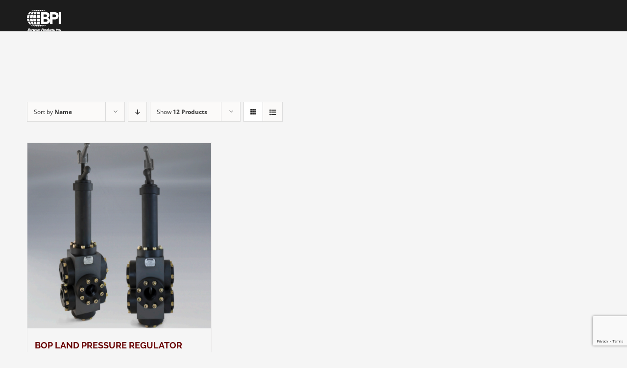

--- FILE ---
content_type: text/html; charset=UTF-8
request_url: https://bertrem.com/product-tag/l20415-series/?product_count=12&product_orderby=name
body_size: 22076
content:
<!DOCTYPE html>
<html class="avada-html-layout-wide avada-html-header-position-top avada-html-is-archive" lang="en-US" prefix="og: http://ogp.me/ns# fb: http://ogp.me/ns/fb#">
<head>
	<meta http-equiv="X-UA-Compatible" content="IE=edge"/>
	<meta http-equiv="Content-Type" content="text/html; charset=utf-8"/>
	<meta name="viewport" content="width=device-width, initial-scale=1"/>
	<meta name='robots' content='index, follow, max-image-preview:large, max-snippet:-1, max-video-preview:-1'/>

	<!-- This site is optimized with the Yoast SEO plugin v19.1 - https://yoast.com/wordpress/plugins/seo/ -->
	<title>L20415 SERIES Archives - Bertrem Products Inc.</title>
	<link rel="canonical" href="https://bertrem.com/product-tag/l20415-series/"/>
	<meta property="og:locale" content="en_US"/>
	<meta property="og:type" content="article"/>
	<meta property="og:title" content="L20415 SERIES Archives - Bertrem Products Inc."/>
	<meta property="og:url" content="https://bertrem.com/product-tag/l20415-series/"/>
	<meta property="og:site_name" content="Bertrem Products Inc."/>
	<meta name="twitter:card" content="summary_large_image"/>
	<script type="application/ld+json" class="yoast-schema-graph">{"@context":"https://schema.org","@graph":[{"@type":"Organization","@id":"https://bertrem.com/#organization","name":"Bertrem Products Inc.","url":"https://bertrem.com/","sameAs":[],"logo":{"@type":"ImageObject","inLanguage":"en-US","@id":"https://bertrem.com/#/schema/logo/image/","url":"https://bertrem.com/wp-content/uploads/2019/12/logoblac.png","contentUrl":"https://bertrem.com/wp-content/uploads/2019/12/logoblac.png","width":90,"height":57,"caption":"Bertrem Products Inc."},"image":{"@id":"https://bertrem.com/#/schema/logo/image/"}},{"@type":"WebSite","@id":"https://bertrem.com/#website","url":"https://bertrem.com/","name":"Bertrem Products Inc.","description":"| Industrial | Waste Water | Distributor | Manufacturer","publisher":{"@id":"https://bertrem.com/#organization"},"potentialAction":[{"@type":"SearchAction","target":{"@type":"EntryPoint","urlTemplate":"https://bertrem.com/?s={search_term_string}"},"query-input":"required name=search_term_string"}],"inLanguage":"en-US"},{"@type":"CollectionPage","@id":"https://bertrem.com/product-tag/l20415-series/#webpage","url":"https://bertrem.com/product-tag/l20415-series/","name":"L20415 SERIES Archives - Bertrem Products Inc.","isPartOf":{"@id":"https://bertrem.com/#website"},"breadcrumb":{"@id":"https://bertrem.com/product-tag/l20415-series/#breadcrumb"},"inLanguage":"en-US","potentialAction":[{"@type":"ReadAction","target":["https://bertrem.com/product-tag/l20415-series/"]}]},{"@type":"BreadcrumbList","@id":"https://bertrem.com/product-tag/l20415-series/#breadcrumb","itemListElement":[{"@type":"ListItem","position":1,"name":"Home","item":"https://bertrem.com/"},{"@type":"ListItem","position":2,"name":"L20415 SERIES"}]}]}</script>
	<!-- / Yoast SEO plugin. -->


<link rel='dns-prefetch' href='//www.google.com'/>
<link rel='dns-prefetch' href='//ajax.googleapis.com'/>
<link rel='dns-prefetch' href='//s.w.org'/>
<link rel="alternate" type="application/rss+xml" title="Bertrem Products Inc. &raquo; Feed" href="https://bertrem.com/feed/"/>
<link rel="alternate" type="application/rss+xml" title="Bertrem Products Inc. &raquo; Comments Feed" href="https://bertrem.com/comments/feed/"/>
					<link rel="shortcut icon" href="https://bertrem.com/wp-content/uploads/2019/11/xBPI-50x50px-02-1.png.pagespeed.ic.zrrH0Uzwn-.webp" type="image/x-icon"/>
		
					<!-- For iPhone -->
			<link rel="apple-touch-icon" href="https://bertrem.com/wp-content/uploads/2019/11/xBPI-50x50px-02-1.png.pagespeed.ic.zrrH0Uzwn-.webp">
		
					<!-- For iPhone Retina display -->
			<link rel="apple-touch-icon" sizes="180x180" href="https://bertrem.com/wp-content/uploads/2019/11/xBPI-50x50px-02-1.png.pagespeed.ic.zrrH0Uzwn-.webp">
		
					<!-- For iPad -->
			<link rel="apple-touch-icon" sizes="152x152" href="https://bertrem.com/wp-content/uploads/2019/11/xBPI-50x50px-02-1.png.pagespeed.ic.zrrH0Uzwn-.webp">
		
					<!-- For iPad Retina display -->
			<link rel="apple-touch-icon" sizes="167x167" href="https://bertrem.com/wp-content/uploads/2019/11/xBPI-50x50px-02-1.png.pagespeed.ic.zrrH0Uzwn-.webp">
		
		<link rel="alternate" type="application/rss+xml" title="Bertrem Products Inc. &raquo; L20415 SERIES Tag Feed" href="https://bertrem.com/product-tag/l20415-series/feed/"/>
<script type="text/javascript">window._wpemojiSettings={"baseUrl":"https:\/\/s.w.org\/images\/core\/emoji\/14.0.0\/72x72\/","ext":".png","svgUrl":"https:\/\/s.w.org\/images\/core\/emoji\/14.0.0\/svg\/","svgExt":".svg","source":{"concatemoji":"https:\/\/bertrem.com\/wp-includes\/js\/wp-emoji-release.min.js?ver=6.0"}};!function(e,a,t){var n,r,o,i=a.createElement("canvas"),p=i.getContext&&i.getContext("2d");function s(e,t){var a=String.fromCharCode,e=(p.clearRect(0,0,i.width,i.height),p.fillText(a.apply(this,e),0,0),i.toDataURL());return p.clearRect(0,0,i.width,i.height),p.fillText(a.apply(this,t),0,0),e===i.toDataURL()}function c(e){var t=a.createElement("script");t.src=e,t.defer=t.type="text/javascript",a.getElementsByTagName("head")[0].appendChild(t)}for(o=Array("flag","emoji"),t.supports={everything:!0,everythingExceptFlag:!0},r=0;r<o.length;r++)t.supports[o[r]]=function(e){if(!p||!p.fillText)return!1;switch(p.textBaseline="top",p.font="600 32px Arial",e){case"flag":return s([127987,65039,8205,9895,65039],[127987,65039,8203,9895,65039])?!1:!s([55356,56826,55356,56819],[55356,56826,8203,55356,56819])&&!s([55356,57332,56128,56423,56128,56418,56128,56421,56128,56430,56128,56423,56128,56447],[55356,57332,8203,56128,56423,8203,56128,56418,8203,56128,56421,8203,56128,56430,8203,56128,56423,8203,56128,56447]);case"emoji":return!s([129777,127995,8205,129778,127999],[129777,127995,8203,129778,127999])}return!1}(o[r]),t.supports.everything=t.supports.everything&&t.supports[o[r]],"flag"!==o[r]&&(t.supports.everythingExceptFlag=t.supports.everythingExceptFlag&&t.supports[o[r]]);t.supports.everythingExceptFlag=t.supports.everythingExceptFlag&&!t.supports.flag,t.DOMReady=!1,t.readyCallback=function(){t.DOMReady=!0},t.supports.everything||(n=function(){t.readyCallback()},a.addEventListener?(a.addEventListener("DOMContentLoaded",n,!1),e.addEventListener("load",n,!1)):(e.attachEvent("onload",n),a.attachEvent("onreadystatechange",function(){"complete"===a.readyState&&t.readyCallback()})),(e=t.source||{}).concatemoji?c(e.concatemoji):e.wpemoji&&e.twemoji&&(c(e.twemoji),c(e.wpemoji)))}(window,document,window._wpemojiSettings);</script>
<style type="text/css">img.wp-smiley,img.emoji{display:inline!important;border:none!important;box-shadow:none!important;height:1em!important;width:1em!important;margin:0 .07em!important;vertical-align:-.1em!important;background:none!important;padding:0!important}</style>
	<link rel='stylesheet' id='font-awesome-css' href='https://bertrem.com/wp-content/plugins/brands-for-woocommerce/berocket/assets/css/A.font-awesome.min.css,qver=6.0.pagespeed.cf.LCj1TSkcv8.css' type='text/css' media='all'/>
<link rel='stylesheet' id='berocket_product_brand_style-css' href='https://bertrem.com/wp-content/plugins/brands-for-woocommerce/css/A.frontend.css,qver=3.8.3.pagespeed.cf.2dtqB8fOiC.css' type='text/css' media='all'/>
<link rel='stylesheet' id='layerslider-css' href='https://bertrem.com/wp-content/plugins/LayerSlider/assets/static/layerslider/css/A.layerslider.css,qver=7.1.0.pagespeed.cf.FG3fxO3LZV.css' type='text/css' media='all'/>
<link rel='stylesheet' id='wp-block-library-css' href='https://bertrem.com/wp-includes/css/dist/block-library/A.style.min.css,qver=6.0.pagespeed.cf.-JVcdgK9A_.css' type='text/css' media='all'/>
<style id='wp-block-library-theme-inline-css' type='text/css'>.wp-block-audio figcaption{color:#555;font-size:13px;text-align:center}.is-dark-theme .wp-block-audio figcaption{color:hsla(0,0%,100%,.65)}.wp-block-code{border:1px solid #ccc;border-radius:4px;font-family:Menlo,Consolas,monaco,monospace;padding:.8em 1em}.wp-block-embed figcaption{color:#555;font-size:13px;text-align:center}.is-dark-theme .wp-block-embed figcaption{color:hsla(0,0%,100%,.65)}.blocks-gallery-caption{color:#555;font-size:13px;text-align:center}.is-dark-theme .blocks-gallery-caption{color:hsla(0,0%,100%,.65)}.wp-block-image figcaption{color:#555;font-size:13px;text-align:center}.is-dark-theme .wp-block-image figcaption{color:hsla(0,0%,100%,.65)}.wp-block-pullquote{border-top:4px solid;border-bottom:4px solid;margin-bottom:1.75em;color:currentColor}.wp-block-pullquote__citation,.wp-block-pullquote cite,.wp-block-pullquote footer{color:currentColor;text-transform:uppercase;font-size:.8125em;font-style:normal}.wp-block-quote{border-left:.25em solid;margin:0 0 1.75em;padding-left:1em}.wp-block-quote cite,.wp-block-quote footer{color:currentColor;font-size:.8125em;position:relative;font-style:normal}.wp-block-quote.has-text-align-right{border-left:none;border-right:.25em solid;padding-left:0;padding-right:1em}.wp-block-quote.has-text-align-center{border:none;padding-left:0}.wp-block-quote.is-large,.wp-block-quote.is-style-large,.wp-block-quote.is-style-plain{border:none}.wp-block-search .wp-block-search__label{font-weight:700}:where(.wp-block-group.has-background){padding:1.25em 2.375em}.wp-block-separator.has-css-opacity{opacity:.4}.wp-block-separator{border:none;border-bottom:2px solid;margin-left:auto;margin-right:auto}.wp-block-separator.has-alpha-channel-opacity{opacity:1}.wp-block-separator:not(.is-style-wide):not(.is-style-dots){width:100px}.wp-block-separator.has-background:not(.is-style-dots){border-bottom:none;height:1px}.wp-block-separator.has-background:not(.is-style-wide):not(.is-style-dots){height:2px}.wp-block-table thead{border-bottom:3px solid}.wp-block-table tfoot{border-top:3px solid}.wp-block-table td,.wp-block-table th{padding:.5em;border:1px solid;word-break:normal}.wp-block-table figcaption{color:#555;font-size:13px;text-align:center}.is-dark-theme .wp-block-table figcaption{color:hsla(0,0%,100%,.65)}.wp-block-video figcaption{color:#555;font-size:13px;text-align:center}.is-dark-theme .wp-block-video figcaption{color:hsla(0,0%,100%,.65)}.wp-block-template-part.has-background{padding:1.25em 2.375em;margin-top:0;margin-bottom:0}</style>
<style id='global-styles-inline-css' type='text/css'>body{--wp--preset--color--black:#000;--wp--preset--color--cyan-bluish-gray:#abb8c3;--wp--preset--color--white:#fff;--wp--preset--color--pale-pink:#f78da7;--wp--preset--color--vivid-red:#cf2e2e;--wp--preset--color--luminous-vivid-orange:#ff6900;--wp--preset--color--luminous-vivid-amber:#fcb900;--wp--preset--color--light-green-cyan:#7bdcb5;--wp--preset--color--vivid-green-cyan:#00d084;--wp--preset--color--pale-cyan-blue:#8ed1fc;--wp--preset--color--vivid-cyan-blue:#0693e3;--wp--preset--color--vivid-purple:#9b51e0;--wp--preset--gradient--vivid-cyan-blue-to-vivid-purple:linear-gradient(135deg,rgba(6,147,227,1) 0%,#9b51e0 100%);--wp--preset--gradient--light-green-cyan-to-vivid-green-cyan:linear-gradient(135deg,#7adcb4 0%,#00d082 100%);--wp--preset--gradient--luminous-vivid-amber-to-luminous-vivid-orange:linear-gradient(135deg,rgba(252,185,0,1) 0%,rgba(255,105,0,1) 100%);--wp--preset--gradient--luminous-vivid-orange-to-vivid-red:linear-gradient(135deg,rgba(255,105,0,1) 0%,#cf2e2e 100%);--wp--preset--gradient--very-light-gray-to-cyan-bluish-gray:linear-gradient(135deg,#eee 0%,#a9b8c3 100%);--wp--preset--gradient--cool-to-warm-spectrum:linear-gradient(135deg,#4aeadc 0%,#9778d1 20%,#cf2aba 40%,#ee2c82 60%,#fb6962 80%,#fef84c 100%);--wp--preset--gradient--blush-light-purple:linear-gradient(135deg,#ffceec 0%,#9896f0 100%);--wp--preset--gradient--blush-bordeaux:linear-gradient(135deg,#fecda5 0%,#fe2d2d 50%,#6b003e 100%);--wp--preset--gradient--luminous-dusk:linear-gradient(135deg,#ffcb70 0%,#c751c0 50%,#4158d0 100%);--wp--preset--gradient--pale-ocean:linear-gradient(135deg,#fff5cb 0%,#b6e3d4 50%,#33a7b5 100%);--wp--preset--gradient--electric-grass:linear-gradient(135deg,#caf880 0%,#71ce7e 100%);--wp--preset--gradient--midnight:linear-gradient(135deg,#020381 0%,#2874fc 100%);--wp--preset--duotone--dark-grayscale:url(#wp-duotone-dark-grayscale);--wp--preset--duotone--grayscale:url(#wp-duotone-grayscale);--wp--preset--duotone--purple-yellow:url(#wp-duotone-purple-yellow);--wp--preset--duotone--blue-red:url(#wp-duotone-blue-red);--wp--preset--duotone--midnight:url(#wp-duotone-midnight);--wp--preset--duotone--magenta-yellow:url(#wp-duotone-magenta-yellow);--wp--preset--duotone--purple-green:url(#wp-duotone-purple-green);--wp--preset--duotone--blue-orange:url(#wp-duotone-blue-orange);--wp--preset--font-size--small:10.5px;--wp--preset--font-size--medium:20px;--wp--preset--font-size--large:21px;--wp--preset--font-size--x-large:42px;--wp--preset--font-size--normal:14px;--wp--preset--font-size--xlarge:28px;--wp--preset--font-size--huge:42px}.has-black-color{color:var(--wp--preset--color--black)!important}.has-cyan-bluish-gray-color{color:var(--wp--preset--color--cyan-bluish-gray)!important}.has-white-color{color:var(--wp--preset--color--white)!important}.has-pale-pink-color{color:var(--wp--preset--color--pale-pink)!important}.has-vivid-red-color{color:var(--wp--preset--color--vivid-red)!important}.has-luminous-vivid-orange-color{color:var(--wp--preset--color--luminous-vivid-orange)!important}.has-luminous-vivid-amber-color{color:var(--wp--preset--color--luminous-vivid-amber)!important}.has-light-green-cyan-color{color:var(--wp--preset--color--light-green-cyan)!important}.has-vivid-green-cyan-color{color:var(--wp--preset--color--vivid-green-cyan)!important}.has-pale-cyan-blue-color{color:var(--wp--preset--color--pale-cyan-blue)!important}.has-vivid-cyan-blue-color{color:var(--wp--preset--color--vivid-cyan-blue)!important}.has-vivid-purple-color{color:var(--wp--preset--color--vivid-purple)!important}.has-black-background-color{background-color:var(--wp--preset--color--black)!important}.has-cyan-bluish-gray-background-color{background-color:var(--wp--preset--color--cyan-bluish-gray)!important}.has-white-background-color{background-color:var(--wp--preset--color--white)!important}.has-pale-pink-background-color{background-color:var(--wp--preset--color--pale-pink)!important}.has-vivid-red-background-color{background-color:var(--wp--preset--color--vivid-red)!important}.has-luminous-vivid-orange-background-color{background-color:var(--wp--preset--color--luminous-vivid-orange)!important}.has-luminous-vivid-amber-background-color{background-color:var(--wp--preset--color--luminous-vivid-amber)!important}.has-light-green-cyan-background-color{background-color:var(--wp--preset--color--light-green-cyan)!important}.has-vivid-green-cyan-background-color{background-color:var(--wp--preset--color--vivid-green-cyan)!important}.has-pale-cyan-blue-background-color{background-color:var(--wp--preset--color--pale-cyan-blue)!important}.has-vivid-cyan-blue-background-color{background-color:var(--wp--preset--color--vivid-cyan-blue)!important}.has-vivid-purple-background-color{background-color:var(--wp--preset--color--vivid-purple)!important}.has-black-border-color{border-color:var(--wp--preset--color--black)!important}.has-cyan-bluish-gray-border-color{border-color:var(--wp--preset--color--cyan-bluish-gray)!important}.has-white-border-color{border-color:var(--wp--preset--color--white)!important}.has-pale-pink-border-color{border-color:var(--wp--preset--color--pale-pink)!important}.has-vivid-red-border-color{border-color:var(--wp--preset--color--vivid-red)!important}.has-luminous-vivid-orange-border-color{border-color:var(--wp--preset--color--luminous-vivid-orange)!important}.has-luminous-vivid-amber-border-color{border-color:var(--wp--preset--color--luminous-vivid-amber)!important}.has-light-green-cyan-border-color{border-color:var(--wp--preset--color--light-green-cyan)!important}.has-vivid-green-cyan-border-color{border-color:var(--wp--preset--color--vivid-green-cyan)!important}.has-pale-cyan-blue-border-color{border-color:var(--wp--preset--color--pale-cyan-blue)!important}.has-vivid-cyan-blue-border-color{border-color:var(--wp--preset--color--vivid-cyan-blue)!important}.has-vivid-purple-border-color{border-color:var(--wp--preset--color--vivid-purple)!important}.has-vivid-cyan-blue-to-vivid-purple-gradient-background{background:var(--wp--preset--gradient--vivid-cyan-blue-to-vivid-purple)!important}.has-light-green-cyan-to-vivid-green-cyan-gradient-background{background:var(--wp--preset--gradient--light-green-cyan-to-vivid-green-cyan)!important}.has-luminous-vivid-amber-to-luminous-vivid-orange-gradient-background{background:var(--wp--preset--gradient--luminous-vivid-amber-to-luminous-vivid-orange)!important}.has-luminous-vivid-orange-to-vivid-red-gradient-background{background:var(--wp--preset--gradient--luminous-vivid-orange-to-vivid-red)!important}.has-very-light-gray-to-cyan-bluish-gray-gradient-background{background:var(--wp--preset--gradient--very-light-gray-to-cyan-bluish-gray)!important}.has-cool-to-warm-spectrum-gradient-background{background:var(--wp--preset--gradient--cool-to-warm-spectrum)!important}.has-blush-light-purple-gradient-background{background:var(--wp--preset--gradient--blush-light-purple)!important}.has-blush-bordeaux-gradient-background{background:var(--wp--preset--gradient--blush-bordeaux)!important}.has-luminous-dusk-gradient-background{background:var(--wp--preset--gradient--luminous-dusk)!important}.has-pale-ocean-gradient-background{background:var(--wp--preset--gradient--pale-ocean)!important}.has-electric-grass-gradient-background{background:var(--wp--preset--gradient--electric-grass)!important}.has-midnight-gradient-background{background:var(--wp--preset--gradient--midnight)!important}.has-small-font-size{font-size:var(--wp--preset--font-size--small)!important}.has-medium-font-size{font-size:var(--wp--preset--font-size--medium)!important}.has-large-font-size{font-size:var(--wp--preset--font-size--large)!important}.has-x-large-font-size{font-size:var(--wp--preset--font-size--x-large)!important}</style>
<link rel='stylesheet' id='jquery-ui-theme-css' href='https://ajax.googleapis.com/ajax/libs/jqueryui/1.11.4/themes/smoothness/jquery-ui.min.css?ver=1.11.4' type='text/css' media='all'/>
<style id='jquery-ui-timepicker-css' media='all'>.ui-timepicker-div .ui-widget-header{margin-bottom:8px}.ui-timepicker-div dl{text-align:left}.ui-timepicker-div dl dt{float:left;clear:left;padding:0 0 0 5px}.ui-timepicker-div dl dd{margin:0 10px 10px 40%}.ui-timepicker-div td{font-size:90%}.ui-tpicker-grid-label{background:0;border:0;margin:0;padding:0}.ui-timepicker-rtl{direction:rtl}.ui-timepicker-rtl dl{text-align:right;padding:0 5px 0 0}.ui-timepicker-rtl dl dt{float:right;clear:right}.ui-timepicker-rtl dl dd{margin:0 40% 10px 10px}</style>
<style id='woocommerce-inline-inline-css' type='text/css'>.woocommerce form .form-row .required{visibility:visible}</style>
<link rel='stylesheet' id='FWD360PV_rl_css-css' href='https://bertrem.com/wp-content/plugins/fwd360pv/css/A.global.css,qver=6.0.pagespeed.cf.XbGk3hU_R4.css' type='text/css' media='all'/>
<link rel='stylesheet' id='prdctfltr-css' href='https://bertrem.com/wp-content/plugins/prdctfltr/includes/css/style.min.css?ver=7.2.5' type='text/css' media='all'/>
<link rel='stylesheet' id='fusion-dynamic-css-css' href='https://bertrem.com/wp-content/uploads/fusion-styles/6a3602b0490efe9409390f3262998937.min.css?ver=3.6.1' type='text/css' media='all'/>
<script type="text/template" id="tmpl-variation-template">
	<div class="woocommerce-variation-description">{{{ data.variation.variation_description }}}</div>
	<div class="woocommerce-variation-price">{{{ data.variation.price_html }}}</div>
	<div class="woocommerce-variation-availability">{{{ data.variation.availability_html }}}</div>
</script>
<script type="text/template" id="tmpl-unavailable-variation-template">
	<p>Sorry, this product is unavailable. Please choose a different combination.</p>
</script>
<script type='text/javascript' src='https://bertrem.com/wp-includes/js/jquery/jquery.min.js,qver=3.6.0.pagespeed.jm.izqK4d2SK0.js' id='jquery-core-js'></script>
<script type='text/javascript' src='https://bertrem.com/wp-includes/js/jquery/jquery-migrate.min.js,qver=3.3.2.pagespeed.jm.Ws-UgblvVg.js' id='jquery-migrate-js'></script>
<script type='text/javascript' id='layerslider-utils-js-extra'>var LS_Meta={"v":"7.1.0","fixGSAP":"1"};</script>
<script type='text/javascript' src='https://bertrem.com/wp-content/plugins/LayerSlider/assets/static/layerslider/js/layerslider.utils.js,qver=7.1.0.pagespeed.jm.c9DbrmNTm0.js' id='layerslider-utils-js'></script>
<script type='text/javascript' src='https://bertrem.com/wp-content/plugins/LayerSlider/assets/static/layerslider/js/layerslider.kreaturamedia.jquery.js,qver=7.1.0.pagespeed.jm.xi88Bnj3h6.js' id='layerslider-js'></script>
<script type='text/javascript' src='https://bertrem.com/wp-content/plugins/LayerSlider/assets/static/layerslider/js/layerslider.transitions.js,qver=7.1.0.pagespeed.jm.wdREkMlKnN.js' id='layerslider-transitions-js'></script>
<script type='text/javascript' src='https://bertrem.com/wp-content/plugins/fwd360pv/js/FWDViewer.js?ver=6.0' id='FWD360PV_rl_script-js'></script>
<meta name="generator" content="Powered by LayerSlider 7.1.0 - Multi-Purpose, Responsive, Parallax, Mobile-Friendly Slider Plugin for WordPress."/>
<!-- LayerSlider updates and docs at: https://layerslider.com -->
<link rel="https://api.w.org/" href="https://bertrem.com/wp-json/"/><link rel="alternate" type="application/json" href="https://bertrem.com/wp-json/wp/v2/product_tag/1076"/><link rel="EditURI" type="application/rsd+xml" title="RSD" href="https://bertrem.com/xmlrpc.php?rsd"/>
<link rel="wlwmanifest" type="application/wlwmanifest+xml" href="https://bertrem.com/wp-includes/wlwmanifest.xml"/> 
<style></style><!-- Stream WordPress user activity plugin v3.9.0 -->
<style type="text/css" id="css-fb-visibility">@media screen and (max-width:850px){.fusion-no-small-visibility{display:none!important}body:not(.fusion-builder-ui-wireframe) .sm-text-align-center{text-align:center!important}body:not(.fusion-builder-ui-wireframe) .sm-text-align-left{text-align:left!important}body:not(.fusion-builder-ui-wireframe) .sm-text-align-right{text-align:right!important}body:not(.fusion-builder-ui-wireframe) .sm-flex-align-center{justify-content:center!important}body:not(.fusion-builder-ui-wireframe) .sm-flex-align-flex-start{justify-content:flex-start!important}body:not(.fusion-builder-ui-wireframe) .sm-flex-align-flex-end{justify-content:flex-end!important}body:not(.fusion-builder-ui-wireframe) .sm-mx-auto{margin-left:auto!important;margin-right:auto!important}body:not(.fusion-builder-ui-wireframe) .sm-ml-auto{margin-left:auto!important}body:not(.fusion-builder-ui-wireframe) .sm-mr-auto{margin-right:auto!important}body:not(.fusion-builder-ui-wireframe) .fusion-absolute-position-small{position:absolute;top:auto;width:100%}}@media screen and (min-width:851px) and (max-width:1024px){.fusion-no-medium-visibility{display:none!important}body:not(.fusion-builder-ui-wireframe) .md-text-align-center{text-align:center!important}body:not(.fusion-builder-ui-wireframe) .md-text-align-left{text-align:left!important}body:not(.fusion-builder-ui-wireframe) .md-text-align-right{text-align:right!important}body:not(.fusion-builder-ui-wireframe) .md-flex-align-center{justify-content:center!important}body:not(.fusion-builder-ui-wireframe) .md-flex-align-flex-start{justify-content:flex-start!important}body:not(.fusion-builder-ui-wireframe) .md-flex-align-flex-end{justify-content:flex-end!important}body:not(.fusion-builder-ui-wireframe) .md-mx-auto{margin-left:auto!important;margin-right:auto!important}body:not(.fusion-builder-ui-wireframe) .md-ml-auto{margin-left:auto!important}body:not(.fusion-builder-ui-wireframe) .md-mr-auto{margin-right:auto!important}body:not(.fusion-builder-ui-wireframe) .fusion-absolute-position-medium{position:absolute;top:auto;width:100%}}@media screen and (min-width:1025px){.fusion-no-large-visibility{display:none!important}body:not(.fusion-builder-ui-wireframe) .lg-text-align-center{text-align:center!important}body:not(.fusion-builder-ui-wireframe) .lg-text-align-left{text-align:left!important}body:not(.fusion-builder-ui-wireframe) .lg-text-align-right{text-align:right!important}body:not(.fusion-builder-ui-wireframe) .lg-flex-align-center{justify-content:center!important}body:not(.fusion-builder-ui-wireframe) .lg-flex-align-flex-start{justify-content:flex-start!important}body:not(.fusion-builder-ui-wireframe) .lg-flex-align-flex-end{justify-content:flex-end!important}body:not(.fusion-builder-ui-wireframe) .lg-mx-auto{margin-left:auto!important;margin-right:auto!important}body:not(.fusion-builder-ui-wireframe) .lg-ml-auto{margin-left:auto!important}body:not(.fusion-builder-ui-wireframe) .lg-mr-auto{margin-right:auto!important}body:not(.fusion-builder-ui-wireframe) .fusion-absolute-position-large{position:absolute;top:auto;width:100%}}</style>	<noscript><style>.woocommerce-product-gallery{opacity:1!important}</style></noscript>
	<meta name="generator" content="Powered by Slider Revolution 6.5.15 - responsive, Mobile-Friendly Slider Plugin for WordPress with comfortable drag and drop interface."/>
<meta name="generator" content="Product Filter for WooCommerce"/><script>function setREVStartSize(e){window.RSIW=window.RSIW===undefined?window.innerWidth:window.RSIW;window.RSIH=window.RSIH===undefined?window.innerHeight:window.RSIH;try{var pw=document.getElementById(e.c).parentNode.offsetWidth,newh;pw=pw===0||isNaN(pw)?window.RSIW:pw;e.tabw=e.tabw===undefined?0:parseInt(e.tabw);e.thumbw=e.thumbw===undefined?0:parseInt(e.thumbw);e.tabh=e.tabh===undefined?0:parseInt(e.tabh);e.thumbh=e.thumbh===undefined?0:parseInt(e.thumbh);e.tabhide=e.tabhide===undefined?0:parseInt(e.tabhide);e.thumbhide=e.thumbhide===undefined?0:parseInt(e.thumbhide);e.mh=e.mh===undefined||e.mh==""||e.mh==="auto"?0:parseInt(e.mh,0);if(e.layout==="fullscreen"||e.l==="fullscreen")newh=Math.max(e.mh,window.RSIH);else{e.gw=Array.isArray(e.gw)?e.gw:[e.gw];for(var i in e.rl)if(e.gw[i]===undefined||e.gw[i]===0)e.gw[i]=e.gw[i-1];e.gh=e.el===undefined||e.el===""||(Array.isArray(e.el)&&e.el.length==0)?e.gh:e.el;e.gh=Array.isArray(e.gh)?e.gh:[e.gh];for(var i in e.rl)if(e.gh[i]===undefined||e.gh[i]===0)e.gh[i]=e.gh[i-1];var nl=new Array(e.rl.length),ix=0,sl;e.tabw=e.tabhide>=pw?0:e.tabw;e.thumbw=e.thumbhide>=pw?0:e.thumbw;e.tabh=e.tabhide>=pw?0:e.tabh;e.thumbh=e.thumbhide>=pw?0:e.thumbh;for(var i in e.rl)nl[i]=e.rl[i]<window.RSIW?0:e.rl[i];sl=nl[0];for(var i in nl)if(sl>nl[i]&&nl[i]>0){sl=nl[i];ix=i;}var m=pw>(e.gw[ix]+e.tabw+e.thumbw)?1:(pw-(e.tabw+e.thumbw))/(e.gw[ix]);newh=(e.gh[ix]*m)+(e.tabh+e.thumbh);}var el=document.getElementById(e.c);if(el!==null&&el)el.style.height=newh+"px";el=document.getElementById(e.c+"_wrapper");if(el!==null&&el){el.style.height=newh+"px";el.style.display="block";}}catch(e){console.log("Failure at Presize of Slider:"+e)}};</script>
		<style type="text/css" id="wp-custom-css">.fusion-main-menu .fusion-main-menu-cart{font-size:var(--nav_dropdown_font_size);display:none}div.single_variation_wrap .variations_button,.summary .cart{display:flex;align-items:center;flex-wrap:wrap;display:none}.product-buttons a:first-child{float:left;display:none}.page-id-5385 a{display:none}</style>
				<script type="text/javascript">var doc=document.documentElement;doc.setAttribute('data-useragent',navigator.userAgent);</script>
		
	</head>

<body class="archive tax-product_tag term-l20415-series term-1076 theme-Avada woocommerce woocommerce-page woocommerce-no-js fusion-image-hovers fusion-pagination-sizing fusion-button_type-flat fusion-button_span-no fusion-button_gradient-linear avada-image-rollover-circle-yes avada-image-rollover-yes avada-image-rollover-direction-left prdctfltr-ajax prdctfltr-shop fusion-body ltr fusion-sticky-header no-mobile-sticky-header no-mobile-slidingbar avada-has-rev-slider-styles fusion-disable-outline fusion-sub-menu-fade mobile-logo-pos-left layout-wide-mode avada-has-boxed-modal-shadow-none layout-scroll-offset-full avada-has-zero-margin-offset-top fusion-top-header menu-text-align-left fusion-woo-product-design-classic fusion-woo-shop-page-columns-3 fusion-woo-related-columns-3 fusion-woo-archive-page-columns-3 avada-has-woo-gallery-disabled woo-sale-badge-circle woo-outofstock-badge-top_bar mobile-menu-design-modern fusion-show-pagination-text fusion-header-layout-v1 avada-responsive avada-footer-fx-none avada-menu-highlight-style-bar fusion-search-form-classic fusion-main-menu-search-dropdown fusion-avatar-square avada-dropdown-styles avada-blog-layout-large avada-blog-archive-layout-large avada-header-shadow-no avada-menu-icon-position-left avada-has-megamenu-shadow avada-has-mainmenu-dropdown-divider avada-has-main-nav-search-icon avada-has-breadcrumb-mobile-hidden avada-has-titlebar-hide avada-has-pagination-padding avada-flyout-menu-direction-fade avada-ec-views-v1">
	<svg xmlns="http://www.w3.org/2000/svg" viewbox="0 0 0 0" width="0" height="0" focusable="false" role="none" style="visibility: hidden; position: absolute; left: -9999px; overflow: hidden;"><defs><filter id="wp-duotone-dark-grayscale"><fecolormatrix color-interpolation-filters="sRGB" type="matrix" values=" .299 .587 .114 0 0 .299 .587 .114 0 0 .299 .587 .114 0 0 .299 .587 .114 0 0 "/><fecomponenttransfer color-interpolation-filters="sRGB"><fefuncr type="table" tablevalues="0 0.49803921568627"/><fefuncg type="table" tablevalues="0 0.49803921568627"/><fefuncb type="table" tablevalues="0 0.49803921568627"/><fefunca type="table" tablevalues="1 1"/></fecomponenttransfer><fecomposite in2="SourceGraphic" operator="in"/></filter></defs></svg><svg xmlns="http://www.w3.org/2000/svg" viewbox="0 0 0 0" width="0" height="0" focusable="false" role="none" style="visibility: hidden; position: absolute; left: -9999px; overflow: hidden;"><defs><filter id="wp-duotone-grayscale"><fecolormatrix color-interpolation-filters="sRGB" type="matrix" values=" .299 .587 .114 0 0 .299 .587 .114 0 0 .299 .587 .114 0 0 .299 .587 .114 0 0 "/><fecomponenttransfer color-interpolation-filters="sRGB"><fefuncr type="table" tablevalues="0 1"/><fefuncg type="table" tablevalues="0 1"/><fefuncb type="table" tablevalues="0 1"/><fefunca type="table" tablevalues="1 1"/></fecomponenttransfer><fecomposite in2="SourceGraphic" operator="in"/></filter></defs></svg><svg xmlns="http://www.w3.org/2000/svg" viewbox="0 0 0 0" width="0" height="0" focusable="false" role="none" style="visibility: hidden; position: absolute; left: -9999px; overflow: hidden;"><defs><filter id="wp-duotone-purple-yellow"><fecolormatrix color-interpolation-filters="sRGB" type="matrix" values=" .299 .587 .114 0 0 .299 .587 .114 0 0 .299 .587 .114 0 0 .299 .587 .114 0 0 "/><fecomponenttransfer color-interpolation-filters="sRGB"><fefuncr type="table" tablevalues="0.54901960784314 0.98823529411765"/><fefuncg type="table" tablevalues="0 1"/><fefuncb type="table" tablevalues="0.71764705882353 0.25490196078431"/><fefunca type="table" tablevalues="1 1"/></fecomponenttransfer><fecomposite in2="SourceGraphic" operator="in"/></filter></defs></svg><svg xmlns="http://www.w3.org/2000/svg" viewbox="0 0 0 0" width="0" height="0" focusable="false" role="none" style="visibility: hidden; position: absolute; left: -9999px; overflow: hidden;"><defs><filter id="wp-duotone-blue-red"><fecolormatrix color-interpolation-filters="sRGB" type="matrix" values=" .299 .587 .114 0 0 .299 .587 .114 0 0 .299 .587 .114 0 0 .299 .587 .114 0 0 "/><fecomponenttransfer color-interpolation-filters="sRGB"><fefuncr type="table" tablevalues="0 1"/><fefuncg type="table" tablevalues="0 0.27843137254902"/><fefuncb type="table" tablevalues="0.5921568627451 0.27843137254902"/><fefunca type="table" tablevalues="1 1"/></fecomponenttransfer><fecomposite in2="SourceGraphic" operator="in"/></filter></defs></svg><svg xmlns="http://www.w3.org/2000/svg" viewbox="0 0 0 0" width="0" height="0" focusable="false" role="none" style="visibility: hidden; position: absolute; left: -9999px; overflow: hidden;"><defs><filter id="wp-duotone-midnight"><fecolormatrix color-interpolation-filters="sRGB" type="matrix" values=" .299 .587 .114 0 0 .299 .587 .114 0 0 .299 .587 .114 0 0 .299 .587 .114 0 0 "/><fecomponenttransfer color-interpolation-filters="sRGB"><fefuncr type="table" tablevalues="0 0"/><fefuncg type="table" tablevalues="0 0.64705882352941"/><fefuncb type="table" tablevalues="0 1"/><fefunca type="table" tablevalues="1 1"/></fecomponenttransfer><fecomposite in2="SourceGraphic" operator="in"/></filter></defs></svg><svg xmlns="http://www.w3.org/2000/svg" viewbox="0 0 0 0" width="0" height="0" focusable="false" role="none" style="visibility: hidden; position: absolute; left: -9999px; overflow: hidden;"><defs><filter id="wp-duotone-magenta-yellow"><fecolormatrix color-interpolation-filters="sRGB" type="matrix" values=" .299 .587 .114 0 0 .299 .587 .114 0 0 .299 .587 .114 0 0 .299 .587 .114 0 0 "/><fecomponenttransfer color-interpolation-filters="sRGB"><fefuncr type="table" tablevalues="0.78039215686275 1"/><fefuncg type="table" tablevalues="0 0.94901960784314"/><fefuncb type="table" tablevalues="0.35294117647059 0.47058823529412"/><fefunca type="table" tablevalues="1 1"/></fecomponenttransfer><fecomposite in2="SourceGraphic" operator="in"/></filter></defs></svg><svg xmlns="http://www.w3.org/2000/svg" viewbox="0 0 0 0" width="0" height="0" focusable="false" role="none" style="visibility: hidden; position: absolute; left: -9999px; overflow: hidden;"><defs><filter id="wp-duotone-purple-green"><fecolormatrix color-interpolation-filters="sRGB" type="matrix" values=" .299 .587 .114 0 0 .299 .587 .114 0 0 .299 .587 .114 0 0 .299 .587 .114 0 0 "/><fecomponenttransfer color-interpolation-filters="sRGB"><fefuncr type="table" tablevalues="0.65098039215686 0.40392156862745"/><fefuncg type="table" tablevalues="0 1"/><fefuncb type="table" tablevalues="0.44705882352941 0.4"/><fefunca type="table" tablevalues="1 1"/></fecomponenttransfer><fecomposite in2="SourceGraphic" operator="in"/></filter></defs></svg><svg xmlns="http://www.w3.org/2000/svg" viewbox="0 0 0 0" width="0" height="0" focusable="false" role="none" style="visibility: hidden; position: absolute; left: -9999px; overflow: hidden;"><defs><filter id="wp-duotone-blue-orange"><fecolormatrix color-interpolation-filters="sRGB" type="matrix" values=" .299 .587 .114 0 0 .299 .587 .114 0 0 .299 .587 .114 0 0 .299 .587 .114 0 0 "/><fecomponenttransfer color-interpolation-filters="sRGB"><fefuncr type="table" tablevalues="0.098039215686275 1"/><fefuncg type="table" tablevalues="0 0.66274509803922"/><fefuncb type="table" tablevalues="0.84705882352941 0.41960784313725"/><fefunca type="table" tablevalues="1 1"/></fecomponenttransfer><fecomposite in2="SourceGraphic" operator="in"/></filter></defs></svg>	<a class="skip-link screen-reader-text" href="#content">Skip to content</a>

	<div id="boxed-wrapper">
		<div class="fusion-sides-frame"></div>
		<div id="wrapper" class="fusion-wrapper">
			<div id="home" style="position:relative;top:-1px;"></div>
			
				
			<header class="fusion-header-wrapper">
				<div class="fusion-header-v1 fusion-logo-alignment fusion-logo-left fusion-sticky-menu- fusion-sticky-logo-1 fusion-mobile-logo-  fusion-mobile-menu-design-modern">
					<div class="fusion-header-sticky-height"></div>
<div class="fusion-header">
	<div class="fusion-row">
					<div class="fusion-logo" data-margin-top="20px" data-margin-bottom="0px" data-margin-left="0px" data-margin-right="0px">
			<a class="fusion-logo-link" href="https://bertrem.com/">

						<!-- standard logo -->
			<img src="https://bertrem.com/wp-content/uploads/2019/12/xlogo140.png.pagespeed.ic.PcYKO6_rHU.webp" srcset="https://bertrem.com/wp-content/uploads/2019/12/xlogo140.png.pagespeed.ic.PcYKO6_rHU.webp 1x, https://bertrem.com/wp-content/uploads/2019/12/xlogo140.png.pagespeed.ic.PcYKO6_rHU.webp 2x" width="140" height="88" style="max-height:88px;height:auto;" alt="Bertrem Products Inc. Logo" data-retina_logo_url="https://bertrem.com/wp-content/uploads/2019/12/logo140.png" class="fusion-standard-logo"/>

			
											<!-- sticky header logo -->
				<img src="[data-uri]" srcset="https://bertrem.com/wp-content/uploads/2019/12/xlogoblac.png.pagespeed.ic.dtvwljH8G2.webp 1x, https://bertrem.com/wp-content/uploads/2019/12/xlogoblac.png.pagespeed.ic.dtvwljH8G2.webp 2x" style="max-height:57px;height:auto;" alt="Bertrem Products Inc. Logo" data-retina_logo_url="https://bertrem.com/wp-content/uploads/2019/12/logoblac.png" class="fusion-sticky-logo"/>
					</a>
		</div>		<nav class="fusion-main-menu" aria-label="Main Menu"></nav>	<div class="fusion-mobile-menu-icons">
							<a href="#" class="fusion-icon awb-icon-bars" aria-label="Toggle mobile menu" aria-expanded="false"></a>
		
		
		
					<a href="" class="fusion-icon awb-icon-shopping-cart" aria-label="Toggle mobile cart"></a>
			</div>

<nav class="fusion-mobile-nav-holder fusion-mobile-menu-text-align-left" aria-label="Main Menu Mobile"></nav>

					</div>
</div>
				</div>
				<div class="fusion-clearfix"></div>
			</header>
							
						<div id="sliders-container" class="fusion-slider-visibility">
					</div>
				
				
			
			
						<main id="main" class="clearfix ">
				<div class="fusion-row" style="">
	<div class="shop-brands flex-grid-thirds">
		<div class="col brand1">
            <a href="">
                <img src=""/>
            </a>
        </div>
		<div class="col brand1">
            <a href="">
                <img src=""/>
            </a>
        </div>
		<div class="col brand3">
            <a href="">
                <img src=""/>
            </a>
        </div>
	</div>
			<div class="woocommerce-container">
			<section id="content" class="full-width" style="width: 100%;">
		<header class="woocommerce-products-header">
	
	</header>
<div class="woocommerce-notices-wrapper"></div>
<div class="catalog-ordering fusion-clearfix">
			<div class="orderby-order-container">
			<ul class="orderby order-dropdown">
				<li>
					<span class="current-li">
						<span class="current-li-content">
														<a aria-haspopup="true">Sort by <strong>Name</strong></a>
						</span>
					</span>
					<ul>
																			<li class="">
																<a href="?product_count=12&product_orderby=default">Sort by <strong>Default Order</strong></a>
							</li>
												<li class="current">
														<a href="?product_count=12&product_orderby=name">Sort by <strong>Name</strong></a>
						</li>
						<li class="">
														<a href="?product_count=12&product_orderby=price">Sort by <strong>Price</strong></a>
						</li>
						<li class="">
														<a href="?product_count=12&product_orderby=date">Sort by <strong>Date</strong></a>
						</li>
						<li class="">
														<a href="?product_count=12&product_orderby=popularity">Sort by <strong>Popularity</strong></a>
						</li>

													<li class="">
																<a href="?product_count=12&product_orderby=rating">Sort by <strong>Rating</strong></a>
							</li>
											</ul>
				</li>
			</ul>

			<ul class="order">
															<li class="asc"><a aria-label="Descending order" aria-haspopup="true" href="?product_count=12&product_orderby=name&product_order=desc"><i class="awb-icon-arrow-down2" aria-hidden="true"></i></a></li>
												</ul>
		</div>

		<ul class="sort-count order-dropdown">
			<li>
				<span class="current-li">
					<a aria-haspopup="true">
						Show <strong>12 Products</strong>						</a>
					</span>
				<ul>
					<li class="current">
						<a href="?product_count=12&product_orderby=name">
							Show <strong>12 Products</strong>						</a>
					</li>
					<li class="">
						<a href="?product_count=24&product_orderby=name">
							Show <strong>24 Products</strong>						</a>
					</li>
					<li class="">
						<a href="?product_count=36&product_orderby=name">
							Show <strong>36 Products</strong>						</a>
					</li>
				</ul>
			</li>
		</ul>
	
											<ul class="fusion-grid-list-view">
			<li class="fusion-grid-view-li active-view">
				<a class="fusion-grid-view" aria-label="View as grid" aria-haspopup="true" href="?product_count=12&product_orderby=name&product_view=grid"><i class="awb-icon-grid icomoon-grid" aria-hidden="true"></i></a>
			</li>
			<li class="fusion-list-view-li">
				<a class="fusion-list-view" aria-haspopup="true" aria-label="View as list" href="?product_count=12&product_orderby=name&product_view=list"><i class="awb-icon-list icomoon-list" aria-hidden="true"></i></a>
			</li>
		</ul>
	</div>
<ul class="products clearfix products-3">
<li class="product type-product post-9758 status-publish first instock product_cat-bop product_cat-regulator product_tag-20313-series product_tag-barksdale product_tag-bop product_tag-heavy-duty product_tag-hydraulic product_tag-l20415-series product_tag-l20517-series product_tag-land-pressure product_tag-regulator has-post-thumbnail shipping-taxable purchasable product-type-variable product-grid-view">
	<div class="fusion-product-wrapper">
<a href="https://bertrem.com/product/bop-land-pressure-regulator/" class="product-images" aria-label="BOP LAND PRESSURE REGULATOR">

<div class="featured-image">
		<img width="500" height="506" src="https://bertrem.com/wp-content/uploads/2020/04/xL20517-LAND-PRESSURE-REGULATOR-PIC-500x506.png.pagespeed.ic.pUStBL3ZuB.webp" class="attachment-shop_catalog size-shop_catalog wp-post-image" alt="" srcset="https://bertrem.com/wp-content/uploads/2020/04/xL20517-LAND-PRESSURE-REGULATOR-PIC-66x66.png.pagespeed.ic.iULyH-I0yi.webp 66w, https://bertrem.com/wp-content/uploads/2020/04/xL20517-LAND-PRESSURE-REGULATOR-PIC-100x100.png.pagespeed.ic.tg0uCv7Xu6.webp 100w, https://bertrem.com/wp-content/uploads/2020/04/xL20517-LAND-PRESSURE-REGULATOR-PIC-200x202.png.pagespeed.ic.LWzWKJxNeG.webp 200w, https://bertrem.com/wp-content/uploads/2020/04/xL20517-LAND-PRESSURE-REGULATOR-PIC-296x300.png.pagespeed.ic.6XxQeReFmh.webp 296w, https://bertrem.com/wp-content/uploads/2020/04/xL20517-LAND-PRESSURE-REGULATOR-PIC-400x405.png.pagespeed.ic.86vuIu0UvN.webp 400w, https://bertrem.com/wp-content/uploads/2020/04/xL20517-LAND-PRESSURE-REGULATOR-PIC-500x506.png.pagespeed.ic.pUStBL3ZuB.webp 500w, https://bertrem.com/wp-content/uploads/2020/04/xL20517-LAND-PRESSURE-REGULATOR-PIC-600x607.png.pagespeed.ic.dtYOzz7fde.webp 600w, https://bertrem.com/wp-content/uploads/2020/04/xL20517-LAND-PRESSURE-REGULATOR-PIC-700x708.png.pagespeed.ic.x1YAzU8ftg.webp 700w, https://bertrem.com/wp-content/uploads/2020/04/xL20517-LAND-PRESSURE-REGULATOR-PIC-768x777.png.pagespeed.ic.Yg0C2vwPo8.webp 768w, https://bertrem.com/wp-content/uploads/2020/04/xL20517-LAND-PRESSURE-REGULATOR-PIC-800x810.png.pagespeed.ic.w9tbhGasZ3.webp 800w, https://bertrem.com/wp-content/uploads/2020/04/xL20517-LAND-PRESSURE-REGULATOR-PIC-1012x1024.png.pagespeed.ic.caVpVkqdkN.webp 1012w, https://bertrem.com/wp-content/uploads/2020/04/xL20517-LAND-PRESSURE-REGULATOR-PIC-1200x1214.png.pagespeed.ic.qRPEuQ5l_u.webp 1200w, https://bertrem.com/wp-content/uploads/2020/04/xL20517-LAND-PRESSURE-REGULATOR-PIC-1518x1536.png.pagespeed.ic.yiI7ZGDS68.webp 1518w" sizes="(max-width: 500px) 100vw, 500px"/>
						<div class="cart-loading"><i class="awb-icon-spinner" aria-hidden="true"></i></div>
			</div>
</a>
<div class="fusion-product-content">
	<div class="product-details">
		<div class="product-details-container">
<h3 class="product-title">
	<a href="https://bertrem.com/product/bop-land-pressure-regulator/">
		BOP LAND PRESSURE REGULATOR	</a>
</h3>
<div class="fusion-price-rating">

	<span class="price"><span class="woocommerce-Price-amount amount"><bdi><span class="woocommerce-Price-currencySymbol">&#36;</span>950.00</bdi></span> &ndash; <span class="woocommerce-Price-amount amount"><bdi><span class="woocommerce-Price-currencySymbol">&#36;</span>4,800.00</bdi></span></span>
		</div>
	</div>
</div>


	<div class="product-buttons">
		<div class="fusion-content-sep sep-double sep-solid"></div>
		<div class="product-buttons-container clearfix">
<a href="https://bertrem.com/product/bop-land-pressure-regulator/" data-quantity="1" class="button product_type_variable add_to_cart_button" data-product_id="9758" data-product_sku="" aria-label="Select options for &ldquo;BOP LAND PRESSURE REGULATOR&rdquo;" rel="nofollow">Select options</a>
<a href="https://bertrem.com/product/bop-land-pressure-regulator/" class="show_details_button">
	Details</a>


	</div>
	</div>

	</div> </div>
</li>
</ul>

	</section>
</div>
						<div class="fusion-woocommerce-quick-view-overlay"></div>
<div class="fusion-woocommerce-quick-view-container quick-view woocommerce">
	<script type="text/javascript">var quickViewNonce='9211f95191';</script>

	<div class="fusion-wqv-close">
		<button type="button"><span class="screen-reader-text">Close product quick view</span>&times;</button>
	</div>

	<div class="fusion-wqv-loader product">
		<h2 class="product_title entry-title">Title</h2>
		<div class="fusion-price-rating">
			<div class="price"></div>
			<div class="star-rating"></div>
		</div>
		<div class="fusion-slider-loading"></div>
	</div>

	<div class="fusion-wqv-preview-image"></div>

	<div class="fusion-wqv-content">
		<div class="product">
			<div class="woocommerce-product-gallery"></div>

			<div class="summary entry-summary scrollable">
				<div class="summary-content"></div>
			</div>
		</div>
	</div>
</div>

					</div>  <!-- fusion-row -->
				</main>  <!-- #main -->
				
				
								
					
		<div class="fusion-footer">
					
	<footer class="fusion-footer-widget-area fusion-widget-area">
		<div class="fusion-row">
			<div class="fusion-columns fusion-columns-2 fusion-widget-area">
				
																									<div class="fusion-column col-lg-6 col-md-6 col-sm-6">
							<section id="text-22" class="fusion-footer-widget-column widget widget_text">			<div class="textwidget"><p><img src="/wp-content/uploads/2019/11/xlogo_new.png.pagespeed.ic.d3lUu0qlOu.webp"/></p>
<div class="homepages">
<ul>
<li><a href="/contact-oklahoma/"> Oklahoma </a></li>
<li><a href="/contact-north-texas/"> North Texas</a></li>
<li><a href="/contact-odessa-texas/"> Odessa Texas</a></li>
<li><a href="/contact-arkansas/"> Arkansas</a></li>
</ul>
</div>
</div>
		<div style="clear:both;"></div></section><section id="text-25" class="fusion-footer-widget-column widget widget_text">			<div class="textwidget"></div>
		<div style="clear:both;"></div></section><section id="custom_html-3" class="widget_text fusion-footer-widget-column widget widget_custom_html" style="border-style: solid;border-color:transparent;border-width:0px;"><div class="textwidget custom-html-widget"><div class="boxsocial">
	
<a href="https://www.facebook.com/BertremProductsInc/" target="_blank" class="social1" rel="noopener"><i class="fa fa-facebook" aria-hidden="true"></i></a>
<a href="https://twitter.com/bertremproducts" class="social1" target="_blank" rel="noopener"><i class="fa fa-twitter" aria-hidden="true"></i></a>
<a href="https://www.linkedin.com/company/bertrem-products-inc-/" target="_blank" class="social1" rel="noopener"><i class="fa fa-linkedin" aria-hidden="true"></i></a>
<a href="https://www.youtube.com/channel/UC0xXSF2ag_oNOI7yzOeqt_Q" target="_blank" class="social1" rel="noopener"><i class="fa fa-youtube-play" aria-hidden="true"></i></a></div>
<a href="/privacy-policy/" class="privacy">Privacy Policy</a>
<a href="/terms-and-conditions/" class="privacy">T&C</a>
<a href="#" class="privacy"><i class="fa fa-search" aria-hidden="true"></i></a>
<a href="javascript:void(0)" onclick="toggleMute();" class="privacy" id="vpbtn"><i class="fa fa-volume-up" aria-hidden="true" id=""></i></a>
</div><div style="clear:both;"></div></section><section id="text-23" class="fusion-footer-widget-column widget widget_text">			<div class="textwidget"><p><i class="fa fa-map-marker" aria-hidden="true"></i> <strong>  6936 E. 13th St, Tulsa, OK 74112</strong></p>
<p><strong><a href="tel:8003641785"><i class="fa fa-phone-square" aria-hidden="true"></i>   (800) 364-1785</a></strong></p>
<p><strong><a href="mailto:sales@bertrem.com"><i class="fa fa-envelope" aria-hidden="true"></i>   sales@bertrem.com</a></strong></p>
</div>
		<div style="clear:both;"></div></section>																					</div>
																										<div class="fusion-column fusion-column-last col-lg-6 col-md-6 col-sm-6">
							<section id="text-24" class="fusion-footer-widget-column widget widget_text" style="border-style: solid;border-color:transparent;border-width:0px;">			<div class="textwidget"><div class="rightfootcol">
<ul>
<li></li>
<li></li>
<li></li>
<li></li>
</ul>
</div>
<div class="rightfootcol2">
<ul>
<li><a href="/privacy-policy/"> Privacy Policy </a>|</li>
<li><a href="/terms-and-conditions/"> T&amp;C </a></li>
</ul>
<p>© 2024 | Bertrem Products Inc. | All Rights Reserved</p>
</div>
</div>
		<div style="clear:both;"></div></section>																					</div>
																																													
				<div class="fusion-clearfix"></div>
			</div> <!-- fusion-columns -->
		</div> <!-- fusion-row -->
	</footer> <!-- fusion-footer-widget-area -->

		</div> <!-- fusion-footer -->

		
					<div class="fusion-sliding-bar-wrapper">
											</div>

												</div> <!-- wrapper -->
		</div> <!-- #boxed-wrapper -->
		<div class="fusion-top-frame"></div>
		<div class="fusion-bottom-frame"></div>
		<div class="fusion-boxed-shadow"></div>
		<a class="fusion-one-page-text-link fusion-page-load-link" tabindex="-1" href="#" aria-hidden="true">Page load link</a>

		<div class="avada-footer-scripts">
			
		<script>window.RS_MODULES=window.RS_MODULES||{};window.RS_MODULES.modules=window.RS_MODULES.modules||{};window.RS_MODULES.waiting=window.RS_MODULES.waiting||[];window.RS_MODULES.defered=true;window.RS_MODULES.moduleWaiting=window.RS_MODULES.moduleWaiting||{};window.RS_MODULES.type='compiled';</script>
		<script type="text/javascript">var fusionNavIsCollapsed=function(e){var t;window.innerWidth<=e.getAttribute("data-breakpoint")?(e.classList.add("collapse-enabled"),e.classList.contains("expanded")||(e.setAttribute("aria-expanded","false"),window.dispatchEvent(new Event("fusion-mobile-menu-collapsed",{bubbles:!0,cancelable:!0})))):(null!==e.querySelector(".menu-item-has-children.expanded .fusion-open-nav-submenu-on-click")&&e.querySelector(".menu-item-has-children.expanded .fusion-open-nav-submenu-on-click").click(),e.classList.remove("collapse-enabled"),e.setAttribute("aria-expanded","true"),null!==e.querySelector(".fusion-custom-menu")&&e.querySelector(".fusion-custom-menu").removeAttribute("style")),e.classList.add("no-wrapper-transition"),clearTimeout(t),t=setTimeout(()=>{e.classList.remove("no-wrapper-transition")},400),e.classList.remove("loading")},fusionRunNavIsCollapsed=function(){var e,t=document.querySelectorAll(".fusion-menu-element-wrapper");for(e=0;e<t.length;e++)fusionNavIsCollapsed(t[e])};function avadaGetScrollBarWidth(){var e,t,n,s=document.createElement("p");return s.style.width="100%",s.style.height="200px",(e=document.createElement("div")).style.position="absolute",e.style.top="0px",e.style.left="0px",e.style.visibility="hidden",e.style.width="200px",e.style.height="150px",e.style.overflow="hidden",e.appendChild(s),document.body.appendChild(e),t=s.offsetWidth,e.style.overflow="scroll",t==(n=s.offsetWidth)&&(n=e.clientWidth),document.body.removeChild(e),jQuery("html").hasClass("awb-scroll")&&10<t-n?10:t-n}fusionRunNavIsCollapsed(),window.addEventListener("fusion-resize-horizontal",fusionRunNavIsCollapsed);</script><script type="application/ld+json">{"@context":"https:\/\/schema.org\/","@type":"BreadcrumbList","itemListElement":[{"@type":"ListItem","position":1,"item":{"name":"Home","@id":"https:\/\/bertrem.com"}},{"@type":"ListItem","position":2,"item":{"name":"Products tagged &amp;ldquo;L20415 SERIES&amp;rdquo;","@id":"https:\/\/bertrem.com\/product-tag\/l20415-series\/"}}]}</script>	<script type="text/javascript">(function(){var c=document.body.className;c=c.replace(/woocommerce-no-js/,'woocommerce-js');document.body.className=c;})();</script>
	<link rel='stylesheet' id='berocket_framework_tippy-css' href='https://bertrem.com/wp-content/plugins/brands-for-woocommerce/berocket/libraries/../assets/tippy/tippy.css?ver=6.0' type='text/css' media='all'/>
<link rel='stylesheet' id='berocket_framework_popup-animate-css' href='https://bertrem.com/wp-content/plugins/brands-for-woocommerce/berocket/assets/popup/A.animate.css,qver=6.0.pagespeed.cf.F_KrBr2k_k.css' type='text/css' media='all'/>
<link rel='stylesheet' id='rs-plugin-settings-css' href='https://bertrem.com/wp-content/plugins/revslider/public/assets/css/rs6.css?ver=6.5.15' type='text/css' media='all'/>
<style id='rs-plugin-settings-inline-css' type='text/css'>#rs-demo-id{}</style>
<script type='text/javascript' src='https://bertrem.com/wp-content/plugins/brands-for-woocommerce/berocket/assets/tippy/tippy.min.js,qver=6.0.pagespeed.jm.BR4VW-lI8a.js' id='berocket_framework_tippy-js'></script>
<script src="https://bertrem.com/wp-content,_plugins,_brands-for-woocommerce,_js,_front.js,qver==6.0+wp-includes,_js,_dist,_vendor,_regenerator-runtime.min.js,qver==0.13.9+wp-includes,_js,_dist,_vendor,_wp-polyfill.min.js,qver==3.15.0.pagespeed.jc.3U7C-JWuiY.js"></script><script>eval(mod_pagespeed_spUYZt3vkP);</script>
<script>eval(mod_pagespeed_e8EiV6yyq9);</script>
<script>eval(mod_pagespeed_IrROgjGlr0);</script>
<script type='text/javascript' id='contact-form-7-js-extra'>var wpcf7={"api":{"root":"https:\/\/bertrem.com\/wp-json\/","namespace":"contact-form-7\/v1"}};</script>
<script src="https://bertrem.com/wp-content,_plugins,_contact-form-7,_includes,_js,_index.js,qver==5.6+wp-includes,_js,_jquery,_ui,_core.min.js,qver==1.13.1+wp-includes,_js,_jquery,_ui,_datepicker.min.js,qver==1.13.1.pagespeed.jc.JDLZQlVORx.js"></script><script>eval(mod_pagespeed_$RdtxhL1Q1);</script>
<script>eval(mod_pagespeed_pWlyyHtApO);</script>
<script>eval(mod_pagespeed_tl01cT$V$X);</script>
<script type='text/javascript' id='jquery-ui-datepicker-js-after'>jQuery(function(jQuery){jQuery.datepicker.setDefaults({"closeText":"Close","currentText":"Today","monthNames":["January","February","March","April","May","June","July","August","September","October","November","December"],"monthNamesShort":["Jan","Feb","Mar","Apr","May","Jun","Jul","Aug","Sep","Oct","Nov","Dec"],"nextText":"Next","prevText":"Previous","dayNames":["Sunday","Monday","Tuesday","Wednesday","Thursday","Friday","Saturday"],"dayNamesShort":["Sun","Mon","Tue","Wed","Thu","Fri","Sat"],"dayNamesMin":["S","M","T","W","T","F","S"],"dateFormat":"MM d, yy","firstDay":1,"isRTL":false});});</script>
<script src="https://bertrem.com/wp-content,_plugins,_contact-form-7-datepicker,_js,_jquery-ui-timepicker,_jquery-ui-timepicker-addon.min.js,qver==6.0+wp-includes,_js,_jquery,_ui,_mouse.min.js,qver==1.13.1+wp-includes,_js,_jquery,_ui,_slider.min.js,qver==1.13.1+wp-includes,_js,_jquery,_ui,_controlgroup.min.js,qver==1.13.1+wp-includes,_js,_jquery,_ui,_checkboxradio.min.js,qver==1.13.1+wp-includes,_js,_jquery,_ui,_button.min.js,qver==1.13.1+wp-content,_plugins,_contact-form-7-datepicker,_js,_jquery-ui-sliderAccess.js,qver==6.0.pagespeed.jc.e-GLK1vcAk.js"></script><script>eval(mod_pagespeed_GoiIQEl5fx);</script>
<script>eval(mod_pagespeed_zpKf5uhfAV);</script>
<script>eval(mod_pagespeed_NYF$FshW39);</script>
<script>eval(mod_pagespeed_E$PpZ6Gq6x);</script>
<script>eval(mod_pagespeed_$zP6arFrWl);</script>
<script>eval(mod_pagespeed_tDqjPwtYkp);</script>
<script>eval(mod_pagespeed_Y8ldGpvxbA);</script>
<script type='text/javascript' src='https://bertrem.com/wp-content/plugins/revslider/public/assets/js/rbtools.min.js,qver=6.5.15.pagespeed.jm.MXA4828Cwg.js' defer async id='tp-tools-js'></script>
<script type='text/javascript' src='https://bertrem.com/wp-content/plugins/revslider/public/assets/js/rs6.min.js,qver=6.5.15.pagespeed.jm.7VLm-6wlq7.js' defer async id='revmin-js'></script>
<script type='text/javascript' src='https://bertrem.com/wp-content/plugins/woocommerce/assets/js/jquery-blockui/jquery.blockUI.min.js,qver=2.7.0-wc.6.6.0.pagespeed.jm.qOdwTiPbfg.js' id='jquery-blockui-js'></script>
<script type='text/javascript' id='wc-add-to-cart-js-extra'>var wc_add_to_cart_params={"ajax_url":"\/wp-admin\/admin-ajax.php","wc_ajax_url":"\/?wc-ajax=%%endpoint%%","i18n_view_cart":"View cart","cart_url":"https:\/\/bertrem.com","is_cart":"","cart_redirect_after_add":"no"};</script>
<script src="https://bertrem.com/wp-content/plugins/woocommerce/assets/js/frontend,_add-to-cart.min.js,qver==6.6.0+js-cookie,_js.cookie.min.js,qver==2.1.4-wc.6.6.0.pagespeed.jc.w-9Z9Nd-HJ.js"></script><script>eval(mod_pagespeed_pwgIzsL6xy);</script>
<script>eval(mod_pagespeed_ZJyDFciO$a);</script>
<script type='text/javascript' id='woocommerce-js-extra'>var woocommerce_params={"ajax_url":"\/wp-admin\/admin-ajax.php","wc_ajax_url":"\/?wc-ajax=%%endpoint%%"};</script>
<script type='text/javascript' src='https://bertrem.com/wp-content/plugins/woocommerce/assets/js/frontend/woocommerce.min.js?ver=6.6.0' id='woocommerce-js'></script>
<script type='text/javascript' id='wc-cart-fragments-js-extra'>var wc_cart_fragments_params={"ajax_url":"\/wp-admin\/admin-ajax.php","wc_ajax_url":"\/?wc-ajax=%%endpoint%%","cart_hash_key":"wc_cart_hash_4ecf4d95e0916e7ab755a131d3b309e0","fragment_name":"wc_fragments_4ecf4d95e0916e7ab755a131d3b309e0","request_timeout":"5000"};</script>
<script src="https://bertrem.com/wp-content,_plugins,_woocommerce,_assets,_js,_frontend,_cart-fragments.min.js,qver==6.6.0+wp-includes,_js,_underscore.min.js,qver==1.13.3.pagespeed.jc.XwY8odf_a6.js"></script><script>eval(mod_pagespeed_mwS7q1hzOA);</script>
<script>eval(mod_pagespeed_dZKKxUstOk);</script>
<script type='text/javascript' id='wp-util-js-extra'>var _wpUtilSettings={"ajax":{"url":"\/wp-admin\/admin-ajax.php"}};</script>
<script type='text/javascript' id='wp-util-js'>window.wp=window.wp||{},function(s){var t="undefined"==typeof _wpUtilSettings?{}:_wpUtilSettings;wp.template=_.memoize(function(e){var a,n={evaluate:/<#([\s\S]+?)#>/g,interpolate:/\{\{\{([\s\S]+?)\}\}\}/g,escape:/\{\{([^\}]+?)\}\}(?!\})/g,variable:"data"};return function(t){return(a=a||_.template(s("#tmpl-"+e).html(),n))(t)}}),wp.ajax={settings:t.ajax||{},post:function(t,e){return wp.ajax.send({data:_.isObject(t)?t:_.extend(e||{},{action:t})})},send:function(n,t){var e,a;return _.isObject(n)?t=n:(t=t||{}).data=_.extend(t.data||{},{action:n}),t=_.defaults(t||{},{type:"POST",url:wp.ajax.settings.url,context:this}),(e=(a=s.Deferred(function(a){t.success&&a.done(t.success),t.error&&a.fail(t.error),delete t.success,delete t.error,a.jqXHR=s.ajax(t).done(function(t){var e;"1"!==t&&1!==t||(t={success:!0}),_.isObject(t)&&!_.isUndefined(t.success)?(e=this,a.done(function(){n&&n.data&&"query-attachments"===n.data.action&&a.jqXHR.hasOwnProperty("getResponseHeader")&&a.jqXHR.getResponseHeader("X-WP-Total")?e.totalAttachments=parseInt(a.jqXHR.getResponseHeader("X-WP-Total"),10):e.totalAttachments=0}),a[t.success?"resolveWith":"rejectWith"](this,[t.data])):a.rejectWith(this,[t])}).fail(function(){a.rejectWith(this,arguments)})})).promise()).abort=function(){return a.jqXHR.abort(),this},e}}}(jQuery);</script>
<script type='text/javascript' id='wc-add-to-cart-variation-js-extra'>var wc_add_to_cart_variation_params={"wc_ajax_url":"\/?wc-ajax=%%endpoint%%","i18n_no_matching_variations_text":"Sorry, no products matched your selection. Please choose a different combination.","i18n_make_a_selection_text":"Please select some product options before adding this product to your cart.","i18n_unavailable_text":"Sorry, this product is unavailable. Please choose a different combination."};</script>
<script type='text/javascript' src='https://bertrem.com/wp-content/plugins/woocommerce/assets/js/frontend/add-to-cart-variation.min.js?ver=6.6.0' id='wc-add-to-cart-variation-js'></script>
<script type='text/javascript' src='https://www.google.com/recaptcha/api.js?render=6Lf1avEUAAAAAMzZJPrsdhNhqpPg_3331UC5O-5v&#038;ver=3.0' id='google-recaptcha-js'></script>
<script type='text/javascript' id='wpcf7-recaptcha-js-extra'>var wpcf7_recaptcha={"sitekey":"6Lf1avEUAAAAAMzZJPrsdhNhqpPg_3331UC5O-5v","actions":{"homepage":"homepage","contactform":"contactform"}};</script>
<script src="https://bertrem.com/wp-content/plugins,_contact-form-7,_modules,_recaptcha,_index.js,qver==5.6+themes,_Avada,_includes,_lib,_assets,_min,_js,_library,_cssua.js,qver==2.1.28.pagespeed.jc.CJg1dr_CFD.js"></script><script>eval(mod_pagespeed_KOYhjRtY2h);</script>
<script>eval(mod_pagespeed_tRVRb3HdZX);</script>
<script type='text/javascript' id='fusion-animations-js-extra'>var fusionAnimationsVars={"status_css_animations":"desktop"};</script>
<script src="https://bertrem.com/wp-content/plugins,_fusion-builder,_assets,_js,_min,_general,_fusion-animations.js,qver==1+plugins,_fusion-core,_js,_min,_fusion-vertical-menu-widget.js,qver==5.6.1+themes,_Avada,_includes,_lib,_assets,_min,_js,_library,_modernizr.js,qver==3.3.1.pagespeed.jc.5OVy1gSQMF.js"></script><script>eval(mod_pagespeed_R6udK_uXX7);</script>
<script>eval(mod_pagespeed_77Fl5yDa_v);</script>
<script>eval(mod_pagespeed_ruigtqFbK5);</script>
<script type='text/javascript' id='fusion-js-extra'>var fusionJSVars={"visibility_small":"850","visibility_medium":"1024"};</script>
<script src="https://bertrem.com/wp-content/themes/Avada/includes/lib/assets/min/js/general,_fusion.js,qver==3.6.1+library,_isotope.js,qver==3.0.4+library,_packery.js,qver==2.0.0+library,_bootstrap.transition.js,qver==3.3.6+library,_bootstrap.tooltip.js,qver==3.3.5+library,_jquery.easing.js,qver==1.3+library,_jquery.fitvids.js,qver==1.1+library,_jquery.flexslider.js,qver==2.7.2.pagespeed.jc.y52eiFVfrf.js"></script><script>eval(mod_pagespeed_IE_Xt2KTQO);</script>
<script>eval(mod_pagespeed_ocHdrkUlFx);</script>
<script>eval(mod_pagespeed_gCesIZ15M3);</script>
<script>eval(mod_pagespeed_t79en0hT2j);</script>
<script>eval(mod_pagespeed_UpLIKkIu3T);</script>
<script>eval(mod_pagespeed_rgHiuM5DBM);</script>
<script>eval(mod_pagespeed_MMiDT37twT);</script>
<script>eval(mod_pagespeed_2BvJmzs6U5);</script>
<script type='text/javascript' id='jquery-lightbox-js-extra'>var fusionLightboxVideoVars={"lightbox_video_width":"1280","lightbox_video_height":"720"};</script>
<script type='text/javascript' src='https://bertrem.com/wp-content/themes/Avada/includes/lib/assets/min/js/library/jquery.ilightbox.js?ver=2.2.3' id='jquery-lightbox-js'></script>
<script src="https://bertrem.com/wp-content/themes/Avada/includes/lib/assets/min/js/library/jquery.infinitescroll.js,qver==2.1+jquery.mousewheel.js,qver==3.0.6+jquery.placeholder.js,qver==2.0.7+imagesLoaded.js,qver==3.1.8.pagespeed.jc.c_LBBsQKE6.js"></script><script>eval(mod_pagespeed_iT13PF2htf);</script>
<script>eval(mod_pagespeed_Ys6xcscUuT);</script>
<script>eval(mod_pagespeed_ACDZe6bOug);</script>
<script>eval(mod_pagespeed_ZsBc_0rUnF);</script>
<script type='text/javascript' id='fusion-equal-heights-js-extra'>var fusionEqualHeightVars={"content_break_point":"850"};</script>
<script type='text/javascript' id='fusion-equal-heights-js'>!function(t){"use strict";t.fn.equalHeights=function(i,n){var e,s=t(this).parents().find(".fusion-portfolio-wrapper"),o=t(this).closest(".fusion-row").hasClass("fusion-builder-row-inner")?".fusion-column-content-centered":".fusion-column-content-centered:not(.fusion-builder-row-inner .fusion-column-content-centered)";if(e=i=i||0,this.each(function(){t(this).css({"min-height":"0",height:"auto"}),t(this).find(o).css({"min-height":"0",height:"auto"})}),Modernizr.mq("only screen and (min-width: "+(parseInt(fusionEqualHeightVars.content_break_point,10)+1)+"px)")||Modernizr.mq("only screen and (min-device-width: 768px) and (max-device-width: 1024px) and (orientation: portrait)")){if(t(this).parents("#main").length&&t("body").hasClass("tax-portfolio_category"))return;return this.each(function(){e=Math.max(t(this).outerHeight(),e)}),n&&(e=Math.min(n,e)),this.each(function(){var i=e,n=t(this).find(o);0===parseInt(i,10)&&t(this).attr("data-empty-column","true"),n.length&&(i=e-(t(this).outerHeight()-t(this).height())),t(this).css("min-height",i),n.length&&n.css("min-height",i),t("body").hasClass("fusion-builder-live")&&!t(this).parent().hasClass("fusion-column-no-min-height")&&t(this).parent().is(":visible")&&t(this).parent().next(".fusion-column-spacer").height(i),cssua.ua.ie&&8<cssua.ua.ie&&n.css("height",i)})}s.data("isotope")&&!s.data("relayout")&&(s.isotope("layout"),s.data("relayout",!0))}}(jQuery);</script>
<script type='text/javascript' id='fusion-video-general-js-extra'>var fusionVideoGeneralVars={"status_vimeo":"1","status_yt":"1"};</script>
<script type='text/javascript' src='https://bertrem.com/wp-content/themes/Avada/includes/lib/assets/min/js/library/fusion-video-general.js?ver=1' id='fusion-video-general-js'></script>
<script type='text/javascript' id='fusion-video-bg-js-extra'>var fusionVideoBgVars={"status_vimeo":"1","status_yt":"1"};</script>
<script type='text/javascript' src='https://bertrem.com/wp-content/themes/Avada/includes/lib/assets/min/js/library/fusion-video-bg.js?ver=1' id='fusion-video-bg-js'></script>
<script type='text/javascript' id='fusion-lightbox-js-extra'>var fusionLightboxVars={"status_lightbox":"1","lightbox_gallery":"1","lightbox_skin":"light","lightbox_title":"","lightbox_arrows":"1","lightbox_slideshow_speed":"5000","lightbox_autoplay":"","lightbox_opacity":"0.98","lightbox_desc":"","lightbox_social":"","lightbox_social_links":{"facebook":{"source":"https:\/\/www.facebook.com\/sharer.php?u={URL}","text":"Share on Facebook"},"twitter":{"source":"https:\/\/twitter.com\/share?url={URL}","text":"Share on Twitter"},"linkedin":{"source":"https:\/\/www.linkedin.com\/shareArticle?mini=true&url={URL}","text":"Share on LinkedIn"}},"lightbox_deeplinking":"1","lightbox_path":"vertical","lightbox_post_images":"1","lightbox_animation_speed":"fast","l10n":{"close":"Press Esc to close","enterFullscreen":"Enter Fullscreen (Shift+Enter)","exitFullscreen":"Exit Fullscreen (Shift+Enter)","slideShow":"Slideshow","next":"Next","previous":"Previous"}};</script>
<script type='text/javascript' src='https://bertrem.com/wp-content/themes/Avada/includes/lib/assets/min/js/general/fusion-lightbox.js?ver=1' id='fusion-lightbox-js'></script>
<script type='text/javascript' id='fusion-flexslider-js-extra'>var fusionFlexSliderVars={"status_vimeo":"1","slideshow_autoplay":"1","slideshow_speed":"7000","pagination_video_slide":"","status_yt":"1","flex_smoothHeight":"false"};</script>
<script src="https://bertrem.com/wp-content/themes/Avada/includes/lib/assets/min/js/general/fusion-flexslider.js,qver==1+fusion-tooltip.js,qver==1+fusion-sharing-box.js,qver==1.pagespeed.jc.t1xJVmv-DG.js"></script><script>eval(mod_pagespeed_1o6bLGLuM5);</script>
<script>eval(mod_pagespeed_cyGyDWmihi);</script>
<script>eval(mod_pagespeed_xAYEK43YrO);</script>
<script type='text/javascript' src='https://bertrem.com/wp-content/themes/Avada/includes/lib/assets/min/js/library/fusion-youtube.js?ver=2.2.1' id='fusion-youtube-js'></script>
<script src="https://bertrem.com/wp-content/themes/Avada/includes,_lib,_assets,_min,_js,_library,_vimeoPlayer.js,qver==2.2.1+assets,_min,_js,_general,_avada-woo-variations.js,qver==7.6.1+assets,_min,_js,_general,_avada-woo-products.js,qver==7.6.1+assets,_min,_js,_general,_avada-general-footer.js,qver==7.6.1+assets,_min,_js,_general,_avada-quantity.js,qver==7.6.1+assets,_min,_js,_general,_avada-crossfade-images.js,qver==7.6.1+assets,_min,_js,_general,_avada-select.js,qver==7.6.1+assets,_min,_js,_general,_avada-tabs-widget.js,qver==7.6.1.pagespeed.jc.yH0p4wiLyl.js"></script><script>eval(mod_pagespeed_LX$Y6pP$e0);</script>
<script>eval(mod_pagespeed_LK6Kgv9Q4D);</script>
<script>eval(mod_pagespeed_0yTb41I71K);</script>
<script>eval(mod_pagespeed_PwiSrrpXSz);</script>
<script>eval(mod_pagespeed_$UwaC0zNTb);</script>
<script>eval(mod_pagespeed_kerILNcEs1);</script>
<script>eval(mod_pagespeed_nPo3Ff7amJ);</script>
<script>eval(mod_pagespeed_Y8bPRaSj1i);</script>
<script type='text/javascript' id='avada-rev-styles-js-extra'>var avadaRevVars={"avada_rev_styles":"1"};</script>
<script src="https://bertrem.com/wp-content/themes/Avada/assets/min/js/general,_avada-rev-styles.js,qver==7.6.1+general,_avada-contact-form-7.js,qver==7.6.1+library,_jquery.elasticslider.js,qver==7.6.1.pagespeed.jc.ecPnBpbYzQ.js"></script><script>eval(mod_pagespeed_7C6IWVTjLo);</script>
<script>eval(mod_pagespeed_qRHBTS5nzO);</script>
<script>eval(mod_pagespeed__2dRRYF8l8);</script>
<script type='text/javascript' id='avada-live-search-js-extra'>var avadaLiveSearchVars={"live_search":"1","ajaxurl":"https:\/\/bertrem.com\/wp-admin\/admin-ajax.php","no_search_results":"No search results match your query. Please try again","min_char_count":"4","per_page":"100","show_feat_img":"1","display_post_type":"1"};</script>
<script type='text/javascript' src='https://bertrem.com/wp-content/themes/Avada/assets/min/js/general/avada-live-search.js?ver=7.6.1' id='avada-live-search-js'></script>
<script type='text/javascript' id='fusion-blog-js-extra'>var fusionBlogVars={"infinite_blog_text":"<em>Loading the next set of posts...<\/em>","infinite_finished_msg":"<em>All items displayed.<\/em>","slideshow_autoplay":"1","lightbox_behavior":"all","blog_pagination_type":"pagination"};</script>
<script src="https://bertrem.com/wp-content/themes,_Avada,_includes,_lib,_assets,_min,_js,_general,_fusion-blog.js,qver==6.0+themes,_Avada,_includes,_lib,_assets,_min,_js,_general,_fusion-alert.js,qver==6.0+plugins,_fusion-builder,_assets,_js,_min,_general,_awb-off-canvas.js,qver==3.6.1.pagespeed.jc.gk5TwicjvT.js"></script><script>eval(mod_pagespeed_guG4Yac7P6);</script>
<script>eval(mod_pagespeed_VeilT83PXp);</script>
<script>eval(mod_pagespeed_RLOYXu9z8K);</script>
<script type='text/javascript' id='avada-elastic-slider-js-extra'>var avadaElasticSliderVars={"tfes_autoplay":"1","tfes_animation":"sides","tfes_interval":"3000","tfes_speed":"800","tfes_width":"150"};</script>
<script type='text/javascript' id='avada-elastic-slider-js'>jQuery(window).on("load",function(){var a;jQuery().eislideshow&&(a={autoplay:Boolean(Number(avadaElasticSliderVars.tfes_autoplay))},avadaElasticSliderVars.tfes_animation&&(a.animation=avadaElasticSliderVars.tfes_animation),avadaElasticSliderVars.tfes_interval&&(a.slideshow_interval=parseInt(avadaElasticSliderVars.tfes_interval,10)),avadaElasticSliderVars.tfes_speed&&(a.speed=parseInt(avadaElasticSliderVars.tfes_speed,10)),avadaElasticSliderVars.tfes_width&&(a.thumbMaxWidth=parseInt(avadaElasticSliderVars.tfes_width,10)),jQuery("#ei-slider").eislideshow(a))});</script>
<script type='text/javascript' id='avada-drop-down-js-extra'>var avadaSelectVars={"avada_drop_down":"1"};</script>
<script type='text/javascript' src='https://bertrem.com/wp-content/themes/Avada/assets/min/js/general/avada-drop-down.js?ver=7.6.1' id='avada-drop-down-js'></script>
<script type='text/javascript' id='avada-to-top-js-extra'>var avadaToTopVars={"status_totop":"desktop_and_mobile","totop_position":"right","totop_scroll_down_only":"0"};</script>
<script type='text/javascript' id='avada-to-top-js'>function avadaUpdateToTopPostion(){var o=avadaToTopVars.totop_position.split("_");o=2===o.length?"to-top-"+o[0]+" to-top-"+o[1]:"to-top-"+o[0],jQuery(".to-top-container").attr("class","to-top-container"),jQuery(".to-top-container").addClass(o)}jQuery(document).ready(function(){var o=0,a=jQuery("html").hasClass("ua-edge")||jQuery("html").hasClass("ua-safari-12")||jQuery("html").hasClass("ua-safari-11")||jQuery("html").hasClass("ua-safari-10")?"body":"html";jQuery(".fusion-top-top-link").on("click",function(o){o.preventDefault(),(cssua.ua.mobile&&-1!==avadaToTopVars.status_totop.indexOf("mobile")||!cssua.ua.mobile)&&jQuery(a).animate({scrollTop:0},1200,"easeInOutExpo")}),jQuery(window).on("scroll",function(){var a=jQuery(this).scrollTop();200<a&&(a>=o||1!==parseInt(avadaToTopVars.totop_scroll_down_only))?jQuery(".fusion-top-top-link").addClass("fusion-to-top-active"):jQuery(".fusion-top-top-link").removeClass("fusion-to-top-active"),o=a}),jQuery(window).on("updateToTopPostion",avadaUpdateToTopPostion)});</script>
<script type='text/javascript' id='avada-header-js-extra'>var avadaHeaderVars={"header_position":"top","header_sticky":"1","header_sticky_type2_layout":"menu_only","header_sticky_shadow":"1","side_header_break_point":"1050","header_sticky_mobile":"","header_sticky_tablet":"1","mobile_menu_design":"modern","sticky_header_shrinkage":"","nav_height":"84","nav_highlight_border":"2","nav_highlight_style":"bar","logo_margin_top":"20px","logo_margin_bottom":"0px","layout_mode":"wide","header_padding_top":"0px","header_padding_bottom":"0px","scroll_offset":"full"};</script>
<script type='text/javascript' src='https://bertrem.com/wp-content/themes/Avada/assets/min/js/general/avada-header.js?ver=7.6.1' id='avada-header-js'></script>
<script type='text/javascript' id='avada-menu-js-extra'>var avadaMenuVars={"site_layout":"wide","header_position":"top","logo_alignment":"left","header_sticky":"1","header_sticky_mobile":"","header_sticky_tablet":"1","side_header_break_point":"1050","megamenu_base_width":"custom_width","mobile_menu_design":"modern","dropdown_goto":"Go to...","mobile_nav_cart":"Shopping Cart","mobile_submenu_open":"Open submenu of %s","mobile_submenu_close":"Close submenu of %s","submenu_slideout":""};</script>
<script src="https://bertrem.com/wp-content/themes/Avada/assets/min/js/general,_avada-menu.js,qver==7.6.1+library,_bootstrap.scrollspy.js,qver==3.3.2+general,_avada-scrollspy.js,qver==7.6.1.pagespeed.jc.wBNnrGVPOW.js"></script><script>eval(mod_pagespeed_$KdLTsMHsU);</script>
<script>eval(mod_pagespeed_hVJOO7lLJc);</script>
<script>eval(mod_pagespeed_nPWaV7j49o);</script>
<script type='text/javascript' id='avada-woocommerce-js-extra'>var avadaWooCommerceVars={"order_actions":"Details","title_style_type":"","woocommerce_shop_page_columns":"3","woocommerce_checkout_error":"Not all fields have been filled in correctly.","related_products_heading_size":"2","ajaxurl":"https:\/\/bertrem.com\/wp-admin\/admin-ajax.php","shop_page_bg_color":"#f5f5f5","shop_page_bg_color_lightness":"96","post_title_font_size":"25"};</script>
<script src="https://bertrem.com/wp-content/themes/Avada/assets/min/js/general/avada-woocommerce.js,qver==7.6.1+avada-woo-product-images.js,qver==7.6.1.pagespeed.jc.cq43Rr6BH6.js"></script><script>eval(mod_pagespeed_zzPhuO3joP);</script>
<script>eval(mod_pagespeed_L7NTDCghXn);</script>
<script type='text/javascript' id='fusion-responsive-typography-js-extra'>var fusionTypographyVars={"site_width":"1170px","typography_sensitivity":"0.00","typography_factor":"1.50","elements":"h1, h2, h3, h4, h5, h6"};</script>
<script type='text/javascript' src='https://bertrem.com/wp-content/themes/Avada/includes/lib/assets/min/js/general/fusion-responsive-typography.js?ver=1' id='fusion-responsive-typography-js'></script>
<script type='text/javascript' id='fusion-scroll-to-anchor-js-extra'>var fusionScrollToAnchorVars={"content_break_point":"850","container_hundred_percent_height_mobile":"0","hundred_percent_scroll_sensitivity":"450"};</script>
<script src="https://bertrem.com/wp-content/themes/Avada/includes/lib/assets/min/js/general/fusion-scroll-to-anchor.js,qver==1+fusion-general-global.js,qver==1.pagespeed.jc.pzhaace1QN.js"></script><script>eval(mod_pagespeed_WVqpvRK9kf);</script>
<script>eval(mod_pagespeed_p1ehy35muU);</script>
<script type='text/javascript' id='fusion-video-js-extra'>var fusionVideoVars={"status_vimeo":"1"};</script>
<script src="https://bertrem.com/wp-content/plugins/fusion-builder/assets/js/min/general/fusion-video.js,qver==1+fusion-column.js,qver==1.pagespeed.jc.A_F02oMCET.js"></script><script>eval(mod_pagespeed_wT742mYn1B);</script>
<script>eval(mod_pagespeed_k7ZIvJKDTA);</script>
				<script type="text/javascript">jQuery(document).ready(function(){var ajaxurl='https://bertrem.com/wp-admin/admin-ajax.php';if(0<jQuery('.fusion-login-nonce').length){jQuery.get(ajaxurl,{'action':'fusion_login_nonce'},function(response){jQuery('.fusion-login-nonce').html(response);});}});</script>
						</div>

			<div class="to-top-container to-top-right">
		<a href="#" id="toTop" class="fusion-top-top-link">
			<span class="screen-reader-text">Go to Top</span>
		</a>
	</div>
		</body>
</html>


--- FILE ---
content_type: text/html; charset=utf-8
request_url: https://www.google.com/recaptcha/api2/anchor?ar=1&k=6Lf1avEUAAAAAMzZJPrsdhNhqpPg_3331UC5O-5v&co=aHR0cHM6Ly9iZXJ0cmVtLmNvbTo0NDM.&hl=en&v=PoyoqOPhxBO7pBk68S4YbpHZ&size=invisible&anchor-ms=20000&execute-ms=30000&cb=k2v93y7cdnq1
body_size: 48761
content:
<!DOCTYPE HTML><html dir="ltr" lang="en"><head><meta http-equiv="Content-Type" content="text/html; charset=UTF-8">
<meta http-equiv="X-UA-Compatible" content="IE=edge">
<title>reCAPTCHA</title>
<style type="text/css">
/* cyrillic-ext */
@font-face {
  font-family: 'Roboto';
  font-style: normal;
  font-weight: 400;
  font-stretch: 100%;
  src: url(//fonts.gstatic.com/s/roboto/v48/KFO7CnqEu92Fr1ME7kSn66aGLdTylUAMa3GUBHMdazTgWw.woff2) format('woff2');
  unicode-range: U+0460-052F, U+1C80-1C8A, U+20B4, U+2DE0-2DFF, U+A640-A69F, U+FE2E-FE2F;
}
/* cyrillic */
@font-face {
  font-family: 'Roboto';
  font-style: normal;
  font-weight: 400;
  font-stretch: 100%;
  src: url(//fonts.gstatic.com/s/roboto/v48/KFO7CnqEu92Fr1ME7kSn66aGLdTylUAMa3iUBHMdazTgWw.woff2) format('woff2');
  unicode-range: U+0301, U+0400-045F, U+0490-0491, U+04B0-04B1, U+2116;
}
/* greek-ext */
@font-face {
  font-family: 'Roboto';
  font-style: normal;
  font-weight: 400;
  font-stretch: 100%;
  src: url(//fonts.gstatic.com/s/roboto/v48/KFO7CnqEu92Fr1ME7kSn66aGLdTylUAMa3CUBHMdazTgWw.woff2) format('woff2');
  unicode-range: U+1F00-1FFF;
}
/* greek */
@font-face {
  font-family: 'Roboto';
  font-style: normal;
  font-weight: 400;
  font-stretch: 100%;
  src: url(//fonts.gstatic.com/s/roboto/v48/KFO7CnqEu92Fr1ME7kSn66aGLdTylUAMa3-UBHMdazTgWw.woff2) format('woff2');
  unicode-range: U+0370-0377, U+037A-037F, U+0384-038A, U+038C, U+038E-03A1, U+03A3-03FF;
}
/* math */
@font-face {
  font-family: 'Roboto';
  font-style: normal;
  font-weight: 400;
  font-stretch: 100%;
  src: url(//fonts.gstatic.com/s/roboto/v48/KFO7CnqEu92Fr1ME7kSn66aGLdTylUAMawCUBHMdazTgWw.woff2) format('woff2');
  unicode-range: U+0302-0303, U+0305, U+0307-0308, U+0310, U+0312, U+0315, U+031A, U+0326-0327, U+032C, U+032F-0330, U+0332-0333, U+0338, U+033A, U+0346, U+034D, U+0391-03A1, U+03A3-03A9, U+03B1-03C9, U+03D1, U+03D5-03D6, U+03F0-03F1, U+03F4-03F5, U+2016-2017, U+2034-2038, U+203C, U+2040, U+2043, U+2047, U+2050, U+2057, U+205F, U+2070-2071, U+2074-208E, U+2090-209C, U+20D0-20DC, U+20E1, U+20E5-20EF, U+2100-2112, U+2114-2115, U+2117-2121, U+2123-214F, U+2190, U+2192, U+2194-21AE, U+21B0-21E5, U+21F1-21F2, U+21F4-2211, U+2213-2214, U+2216-22FF, U+2308-230B, U+2310, U+2319, U+231C-2321, U+2336-237A, U+237C, U+2395, U+239B-23B7, U+23D0, U+23DC-23E1, U+2474-2475, U+25AF, U+25B3, U+25B7, U+25BD, U+25C1, U+25CA, U+25CC, U+25FB, U+266D-266F, U+27C0-27FF, U+2900-2AFF, U+2B0E-2B11, U+2B30-2B4C, U+2BFE, U+3030, U+FF5B, U+FF5D, U+1D400-1D7FF, U+1EE00-1EEFF;
}
/* symbols */
@font-face {
  font-family: 'Roboto';
  font-style: normal;
  font-weight: 400;
  font-stretch: 100%;
  src: url(//fonts.gstatic.com/s/roboto/v48/KFO7CnqEu92Fr1ME7kSn66aGLdTylUAMaxKUBHMdazTgWw.woff2) format('woff2');
  unicode-range: U+0001-000C, U+000E-001F, U+007F-009F, U+20DD-20E0, U+20E2-20E4, U+2150-218F, U+2190, U+2192, U+2194-2199, U+21AF, U+21E6-21F0, U+21F3, U+2218-2219, U+2299, U+22C4-22C6, U+2300-243F, U+2440-244A, U+2460-24FF, U+25A0-27BF, U+2800-28FF, U+2921-2922, U+2981, U+29BF, U+29EB, U+2B00-2BFF, U+4DC0-4DFF, U+FFF9-FFFB, U+10140-1018E, U+10190-1019C, U+101A0, U+101D0-101FD, U+102E0-102FB, U+10E60-10E7E, U+1D2C0-1D2D3, U+1D2E0-1D37F, U+1F000-1F0FF, U+1F100-1F1AD, U+1F1E6-1F1FF, U+1F30D-1F30F, U+1F315, U+1F31C, U+1F31E, U+1F320-1F32C, U+1F336, U+1F378, U+1F37D, U+1F382, U+1F393-1F39F, U+1F3A7-1F3A8, U+1F3AC-1F3AF, U+1F3C2, U+1F3C4-1F3C6, U+1F3CA-1F3CE, U+1F3D4-1F3E0, U+1F3ED, U+1F3F1-1F3F3, U+1F3F5-1F3F7, U+1F408, U+1F415, U+1F41F, U+1F426, U+1F43F, U+1F441-1F442, U+1F444, U+1F446-1F449, U+1F44C-1F44E, U+1F453, U+1F46A, U+1F47D, U+1F4A3, U+1F4B0, U+1F4B3, U+1F4B9, U+1F4BB, U+1F4BF, U+1F4C8-1F4CB, U+1F4D6, U+1F4DA, U+1F4DF, U+1F4E3-1F4E6, U+1F4EA-1F4ED, U+1F4F7, U+1F4F9-1F4FB, U+1F4FD-1F4FE, U+1F503, U+1F507-1F50B, U+1F50D, U+1F512-1F513, U+1F53E-1F54A, U+1F54F-1F5FA, U+1F610, U+1F650-1F67F, U+1F687, U+1F68D, U+1F691, U+1F694, U+1F698, U+1F6AD, U+1F6B2, U+1F6B9-1F6BA, U+1F6BC, U+1F6C6-1F6CF, U+1F6D3-1F6D7, U+1F6E0-1F6EA, U+1F6F0-1F6F3, U+1F6F7-1F6FC, U+1F700-1F7FF, U+1F800-1F80B, U+1F810-1F847, U+1F850-1F859, U+1F860-1F887, U+1F890-1F8AD, U+1F8B0-1F8BB, U+1F8C0-1F8C1, U+1F900-1F90B, U+1F93B, U+1F946, U+1F984, U+1F996, U+1F9E9, U+1FA00-1FA6F, U+1FA70-1FA7C, U+1FA80-1FA89, U+1FA8F-1FAC6, U+1FACE-1FADC, U+1FADF-1FAE9, U+1FAF0-1FAF8, U+1FB00-1FBFF;
}
/* vietnamese */
@font-face {
  font-family: 'Roboto';
  font-style: normal;
  font-weight: 400;
  font-stretch: 100%;
  src: url(//fonts.gstatic.com/s/roboto/v48/KFO7CnqEu92Fr1ME7kSn66aGLdTylUAMa3OUBHMdazTgWw.woff2) format('woff2');
  unicode-range: U+0102-0103, U+0110-0111, U+0128-0129, U+0168-0169, U+01A0-01A1, U+01AF-01B0, U+0300-0301, U+0303-0304, U+0308-0309, U+0323, U+0329, U+1EA0-1EF9, U+20AB;
}
/* latin-ext */
@font-face {
  font-family: 'Roboto';
  font-style: normal;
  font-weight: 400;
  font-stretch: 100%;
  src: url(//fonts.gstatic.com/s/roboto/v48/KFO7CnqEu92Fr1ME7kSn66aGLdTylUAMa3KUBHMdazTgWw.woff2) format('woff2');
  unicode-range: U+0100-02BA, U+02BD-02C5, U+02C7-02CC, U+02CE-02D7, U+02DD-02FF, U+0304, U+0308, U+0329, U+1D00-1DBF, U+1E00-1E9F, U+1EF2-1EFF, U+2020, U+20A0-20AB, U+20AD-20C0, U+2113, U+2C60-2C7F, U+A720-A7FF;
}
/* latin */
@font-face {
  font-family: 'Roboto';
  font-style: normal;
  font-weight: 400;
  font-stretch: 100%;
  src: url(//fonts.gstatic.com/s/roboto/v48/KFO7CnqEu92Fr1ME7kSn66aGLdTylUAMa3yUBHMdazQ.woff2) format('woff2');
  unicode-range: U+0000-00FF, U+0131, U+0152-0153, U+02BB-02BC, U+02C6, U+02DA, U+02DC, U+0304, U+0308, U+0329, U+2000-206F, U+20AC, U+2122, U+2191, U+2193, U+2212, U+2215, U+FEFF, U+FFFD;
}
/* cyrillic-ext */
@font-face {
  font-family: 'Roboto';
  font-style: normal;
  font-weight: 500;
  font-stretch: 100%;
  src: url(//fonts.gstatic.com/s/roboto/v48/KFO7CnqEu92Fr1ME7kSn66aGLdTylUAMa3GUBHMdazTgWw.woff2) format('woff2');
  unicode-range: U+0460-052F, U+1C80-1C8A, U+20B4, U+2DE0-2DFF, U+A640-A69F, U+FE2E-FE2F;
}
/* cyrillic */
@font-face {
  font-family: 'Roboto';
  font-style: normal;
  font-weight: 500;
  font-stretch: 100%;
  src: url(//fonts.gstatic.com/s/roboto/v48/KFO7CnqEu92Fr1ME7kSn66aGLdTylUAMa3iUBHMdazTgWw.woff2) format('woff2');
  unicode-range: U+0301, U+0400-045F, U+0490-0491, U+04B0-04B1, U+2116;
}
/* greek-ext */
@font-face {
  font-family: 'Roboto';
  font-style: normal;
  font-weight: 500;
  font-stretch: 100%;
  src: url(//fonts.gstatic.com/s/roboto/v48/KFO7CnqEu92Fr1ME7kSn66aGLdTylUAMa3CUBHMdazTgWw.woff2) format('woff2');
  unicode-range: U+1F00-1FFF;
}
/* greek */
@font-face {
  font-family: 'Roboto';
  font-style: normal;
  font-weight: 500;
  font-stretch: 100%;
  src: url(//fonts.gstatic.com/s/roboto/v48/KFO7CnqEu92Fr1ME7kSn66aGLdTylUAMa3-UBHMdazTgWw.woff2) format('woff2');
  unicode-range: U+0370-0377, U+037A-037F, U+0384-038A, U+038C, U+038E-03A1, U+03A3-03FF;
}
/* math */
@font-face {
  font-family: 'Roboto';
  font-style: normal;
  font-weight: 500;
  font-stretch: 100%;
  src: url(//fonts.gstatic.com/s/roboto/v48/KFO7CnqEu92Fr1ME7kSn66aGLdTylUAMawCUBHMdazTgWw.woff2) format('woff2');
  unicode-range: U+0302-0303, U+0305, U+0307-0308, U+0310, U+0312, U+0315, U+031A, U+0326-0327, U+032C, U+032F-0330, U+0332-0333, U+0338, U+033A, U+0346, U+034D, U+0391-03A1, U+03A3-03A9, U+03B1-03C9, U+03D1, U+03D5-03D6, U+03F0-03F1, U+03F4-03F5, U+2016-2017, U+2034-2038, U+203C, U+2040, U+2043, U+2047, U+2050, U+2057, U+205F, U+2070-2071, U+2074-208E, U+2090-209C, U+20D0-20DC, U+20E1, U+20E5-20EF, U+2100-2112, U+2114-2115, U+2117-2121, U+2123-214F, U+2190, U+2192, U+2194-21AE, U+21B0-21E5, U+21F1-21F2, U+21F4-2211, U+2213-2214, U+2216-22FF, U+2308-230B, U+2310, U+2319, U+231C-2321, U+2336-237A, U+237C, U+2395, U+239B-23B7, U+23D0, U+23DC-23E1, U+2474-2475, U+25AF, U+25B3, U+25B7, U+25BD, U+25C1, U+25CA, U+25CC, U+25FB, U+266D-266F, U+27C0-27FF, U+2900-2AFF, U+2B0E-2B11, U+2B30-2B4C, U+2BFE, U+3030, U+FF5B, U+FF5D, U+1D400-1D7FF, U+1EE00-1EEFF;
}
/* symbols */
@font-face {
  font-family: 'Roboto';
  font-style: normal;
  font-weight: 500;
  font-stretch: 100%;
  src: url(//fonts.gstatic.com/s/roboto/v48/KFO7CnqEu92Fr1ME7kSn66aGLdTylUAMaxKUBHMdazTgWw.woff2) format('woff2');
  unicode-range: U+0001-000C, U+000E-001F, U+007F-009F, U+20DD-20E0, U+20E2-20E4, U+2150-218F, U+2190, U+2192, U+2194-2199, U+21AF, U+21E6-21F0, U+21F3, U+2218-2219, U+2299, U+22C4-22C6, U+2300-243F, U+2440-244A, U+2460-24FF, U+25A0-27BF, U+2800-28FF, U+2921-2922, U+2981, U+29BF, U+29EB, U+2B00-2BFF, U+4DC0-4DFF, U+FFF9-FFFB, U+10140-1018E, U+10190-1019C, U+101A0, U+101D0-101FD, U+102E0-102FB, U+10E60-10E7E, U+1D2C0-1D2D3, U+1D2E0-1D37F, U+1F000-1F0FF, U+1F100-1F1AD, U+1F1E6-1F1FF, U+1F30D-1F30F, U+1F315, U+1F31C, U+1F31E, U+1F320-1F32C, U+1F336, U+1F378, U+1F37D, U+1F382, U+1F393-1F39F, U+1F3A7-1F3A8, U+1F3AC-1F3AF, U+1F3C2, U+1F3C4-1F3C6, U+1F3CA-1F3CE, U+1F3D4-1F3E0, U+1F3ED, U+1F3F1-1F3F3, U+1F3F5-1F3F7, U+1F408, U+1F415, U+1F41F, U+1F426, U+1F43F, U+1F441-1F442, U+1F444, U+1F446-1F449, U+1F44C-1F44E, U+1F453, U+1F46A, U+1F47D, U+1F4A3, U+1F4B0, U+1F4B3, U+1F4B9, U+1F4BB, U+1F4BF, U+1F4C8-1F4CB, U+1F4D6, U+1F4DA, U+1F4DF, U+1F4E3-1F4E6, U+1F4EA-1F4ED, U+1F4F7, U+1F4F9-1F4FB, U+1F4FD-1F4FE, U+1F503, U+1F507-1F50B, U+1F50D, U+1F512-1F513, U+1F53E-1F54A, U+1F54F-1F5FA, U+1F610, U+1F650-1F67F, U+1F687, U+1F68D, U+1F691, U+1F694, U+1F698, U+1F6AD, U+1F6B2, U+1F6B9-1F6BA, U+1F6BC, U+1F6C6-1F6CF, U+1F6D3-1F6D7, U+1F6E0-1F6EA, U+1F6F0-1F6F3, U+1F6F7-1F6FC, U+1F700-1F7FF, U+1F800-1F80B, U+1F810-1F847, U+1F850-1F859, U+1F860-1F887, U+1F890-1F8AD, U+1F8B0-1F8BB, U+1F8C0-1F8C1, U+1F900-1F90B, U+1F93B, U+1F946, U+1F984, U+1F996, U+1F9E9, U+1FA00-1FA6F, U+1FA70-1FA7C, U+1FA80-1FA89, U+1FA8F-1FAC6, U+1FACE-1FADC, U+1FADF-1FAE9, U+1FAF0-1FAF8, U+1FB00-1FBFF;
}
/* vietnamese */
@font-face {
  font-family: 'Roboto';
  font-style: normal;
  font-weight: 500;
  font-stretch: 100%;
  src: url(//fonts.gstatic.com/s/roboto/v48/KFO7CnqEu92Fr1ME7kSn66aGLdTylUAMa3OUBHMdazTgWw.woff2) format('woff2');
  unicode-range: U+0102-0103, U+0110-0111, U+0128-0129, U+0168-0169, U+01A0-01A1, U+01AF-01B0, U+0300-0301, U+0303-0304, U+0308-0309, U+0323, U+0329, U+1EA0-1EF9, U+20AB;
}
/* latin-ext */
@font-face {
  font-family: 'Roboto';
  font-style: normal;
  font-weight: 500;
  font-stretch: 100%;
  src: url(//fonts.gstatic.com/s/roboto/v48/KFO7CnqEu92Fr1ME7kSn66aGLdTylUAMa3KUBHMdazTgWw.woff2) format('woff2');
  unicode-range: U+0100-02BA, U+02BD-02C5, U+02C7-02CC, U+02CE-02D7, U+02DD-02FF, U+0304, U+0308, U+0329, U+1D00-1DBF, U+1E00-1E9F, U+1EF2-1EFF, U+2020, U+20A0-20AB, U+20AD-20C0, U+2113, U+2C60-2C7F, U+A720-A7FF;
}
/* latin */
@font-face {
  font-family: 'Roboto';
  font-style: normal;
  font-weight: 500;
  font-stretch: 100%;
  src: url(//fonts.gstatic.com/s/roboto/v48/KFO7CnqEu92Fr1ME7kSn66aGLdTylUAMa3yUBHMdazQ.woff2) format('woff2');
  unicode-range: U+0000-00FF, U+0131, U+0152-0153, U+02BB-02BC, U+02C6, U+02DA, U+02DC, U+0304, U+0308, U+0329, U+2000-206F, U+20AC, U+2122, U+2191, U+2193, U+2212, U+2215, U+FEFF, U+FFFD;
}
/* cyrillic-ext */
@font-face {
  font-family: 'Roboto';
  font-style: normal;
  font-weight: 900;
  font-stretch: 100%;
  src: url(//fonts.gstatic.com/s/roboto/v48/KFO7CnqEu92Fr1ME7kSn66aGLdTylUAMa3GUBHMdazTgWw.woff2) format('woff2');
  unicode-range: U+0460-052F, U+1C80-1C8A, U+20B4, U+2DE0-2DFF, U+A640-A69F, U+FE2E-FE2F;
}
/* cyrillic */
@font-face {
  font-family: 'Roboto';
  font-style: normal;
  font-weight: 900;
  font-stretch: 100%;
  src: url(//fonts.gstatic.com/s/roboto/v48/KFO7CnqEu92Fr1ME7kSn66aGLdTylUAMa3iUBHMdazTgWw.woff2) format('woff2');
  unicode-range: U+0301, U+0400-045F, U+0490-0491, U+04B0-04B1, U+2116;
}
/* greek-ext */
@font-face {
  font-family: 'Roboto';
  font-style: normal;
  font-weight: 900;
  font-stretch: 100%;
  src: url(//fonts.gstatic.com/s/roboto/v48/KFO7CnqEu92Fr1ME7kSn66aGLdTylUAMa3CUBHMdazTgWw.woff2) format('woff2');
  unicode-range: U+1F00-1FFF;
}
/* greek */
@font-face {
  font-family: 'Roboto';
  font-style: normal;
  font-weight: 900;
  font-stretch: 100%;
  src: url(//fonts.gstatic.com/s/roboto/v48/KFO7CnqEu92Fr1ME7kSn66aGLdTylUAMa3-UBHMdazTgWw.woff2) format('woff2');
  unicode-range: U+0370-0377, U+037A-037F, U+0384-038A, U+038C, U+038E-03A1, U+03A3-03FF;
}
/* math */
@font-face {
  font-family: 'Roboto';
  font-style: normal;
  font-weight: 900;
  font-stretch: 100%;
  src: url(//fonts.gstatic.com/s/roboto/v48/KFO7CnqEu92Fr1ME7kSn66aGLdTylUAMawCUBHMdazTgWw.woff2) format('woff2');
  unicode-range: U+0302-0303, U+0305, U+0307-0308, U+0310, U+0312, U+0315, U+031A, U+0326-0327, U+032C, U+032F-0330, U+0332-0333, U+0338, U+033A, U+0346, U+034D, U+0391-03A1, U+03A3-03A9, U+03B1-03C9, U+03D1, U+03D5-03D6, U+03F0-03F1, U+03F4-03F5, U+2016-2017, U+2034-2038, U+203C, U+2040, U+2043, U+2047, U+2050, U+2057, U+205F, U+2070-2071, U+2074-208E, U+2090-209C, U+20D0-20DC, U+20E1, U+20E5-20EF, U+2100-2112, U+2114-2115, U+2117-2121, U+2123-214F, U+2190, U+2192, U+2194-21AE, U+21B0-21E5, U+21F1-21F2, U+21F4-2211, U+2213-2214, U+2216-22FF, U+2308-230B, U+2310, U+2319, U+231C-2321, U+2336-237A, U+237C, U+2395, U+239B-23B7, U+23D0, U+23DC-23E1, U+2474-2475, U+25AF, U+25B3, U+25B7, U+25BD, U+25C1, U+25CA, U+25CC, U+25FB, U+266D-266F, U+27C0-27FF, U+2900-2AFF, U+2B0E-2B11, U+2B30-2B4C, U+2BFE, U+3030, U+FF5B, U+FF5D, U+1D400-1D7FF, U+1EE00-1EEFF;
}
/* symbols */
@font-face {
  font-family: 'Roboto';
  font-style: normal;
  font-weight: 900;
  font-stretch: 100%;
  src: url(//fonts.gstatic.com/s/roboto/v48/KFO7CnqEu92Fr1ME7kSn66aGLdTylUAMaxKUBHMdazTgWw.woff2) format('woff2');
  unicode-range: U+0001-000C, U+000E-001F, U+007F-009F, U+20DD-20E0, U+20E2-20E4, U+2150-218F, U+2190, U+2192, U+2194-2199, U+21AF, U+21E6-21F0, U+21F3, U+2218-2219, U+2299, U+22C4-22C6, U+2300-243F, U+2440-244A, U+2460-24FF, U+25A0-27BF, U+2800-28FF, U+2921-2922, U+2981, U+29BF, U+29EB, U+2B00-2BFF, U+4DC0-4DFF, U+FFF9-FFFB, U+10140-1018E, U+10190-1019C, U+101A0, U+101D0-101FD, U+102E0-102FB, U+10E60-10E7E, U+1D2C0-1D2D3, U+1D2E0-1D37F, U+1F000-1F0FF, U+1F100-1F1AD, U+1F1E6-1F1FF, U+1F30D-1F30F, U+1F315, U+1F31C, U+1F31E, U+1F320-1F32C, U+1F336, U+1F378, U+1F37D, U+1F382, U+1F393-1F39F, U+1F3A7-1F3A8, U+1F3AC-1F3AF, U+1F3C2, U+1F3C4-1F3C6, U+1F3CA-1F3CE, U+1F3D4-1F3E0, U+1F3ED, U+1F3F1-1F3F3, U+1F3F5-1F3F7, U+1F408, U+1F415, U+1F41F, U+1F426, U+1F43F, U+1F441-1F442, U+1F444, U+1F446-1F449, U+1F44C-1F44E, U+1F453, U+1F46A, U+1F47D, U+1F4A3, U+1F4B0, U+1F4B3, U+1F4B9, U+1F4BB, U+1F4BF, U+1F4C8-1F4CB, U+1F4D6, U+1F4DA, U+1F4DF, U+1F4E3-1F4E6, U+1F4EA-1F4ED, U+1F4F7, U+1F4F9-1F4FB, U+1F4FD-1F4FE, U+1F503, U+1F507-1F50B, U+1F50D, U+1F512-1F513, U+1F53E-1F54A, U+1F54F-1F5FA, U+1F610, U+1F650-1F67F, U+1F687, U+1F68D, U+1F691, U+1F694, U+1F698, U+1F6AD, U+1F6B2, U+1F6B9-1F6BA, U+1F6BC, U+1F6C6-1F6CF, U+1F6D3-1F6D7, U+1F6E0-1F6EA, U+1F6F0-1F6F3, U+1F6F7-1F6FC, U+1F700-1F7FF, U+1F800-1F80B, U+1F810-1F847, U+1F850-1F859, U+1F860-1F887, U+1F890-1F8AD, U+1F8B0-1F8BB, U+1F8C0-1F8C1, U+1F900-1F90B, U+1F93B, U+1F946, U+1F984, U+1F996, U+1F9E9, U+1FA00-1FA6F, U+1FA70-1FA7C, U+1FA80-1FA89, U+1FA8F-1FAC6, U+1FACE-1FADC, U+1FADF-1FAE9, U+1FAF0-1FAF8, U+1FB00-1FBFF;
}
/* vietnamese */
@font-face {
  font-family: 'Roboto';
  font-style: normal;
  font-weight: 900;
  font-stretch: 100%;
  src: url(//fonts.gstatic.com/s/roboto/v48/KFO7CnqEu92Fr1ME7kSn66aGLdTylUAMa3OUBHMdazTgWw.woff2) format('woff2');
  unicode-range: U+0102-0103, U+0110-0111, U+0128-0129, U+0168-0169, U+01A0-01A1, U+01AF-01B0, U+0300-0301, U+0303-0304, U+0308-0309, U+0323, U+0329, U+1EA0-1EF9, U+20AB;
}
/* latin-ext */
@font-face {
  font-family: 'Roboto';
  font-style: normal;
  font-weight: 900;
  font-stretch: 100%;
  src: url(//fonts.gstatic.com/s/roboto/v48/KFO7CnqEu92Fr1ME7kSn66aGLdTylUAMa3KUBHMdazTgWw.woff2) format('woff2');
  unicode-range: U+0100-02BA, U+02BD-02C5, U+02C7-02CC, U+02CE-02D7, U+02DD-02FF, U+0304, U+0308, U+0329, U+1D00-1DBF, U+1E00-1E9F, U+1EF2-1EFF, U+2020, U+20A0-20AB, U+20AD-20C0, U+2113, U+2C60-2C7F, U+A720-A7FF;
}
/* latin */
@font-face {
  font-family: 'Roboto';
  font-style: normal;
  font-weight: 900;
  font-stretch: 100%;
  src: url(//fonts.gstatic.com/s/roboto/v48/KFO7CnqEu92Fr1ME7kSn66aGLdTylUAMa3yUBHMdazQ.woff2) format('woff2');
  unicode-range: U+0000-00FF, U+0131, U+0152-0153, U+02BB-02BC, U+02C6, U+02DA, U+02DC, U+0304, U+0308, U+0329, U+2000-206F, U+20AC, U+2122, U+2191, U+2193, U+2212, U+2215, U+FEFF, U+FFFD;
}

</style>
<link rel="stylesheet" type="text/css" href="https://www.gstatic.com/recaptcha/releases/PoyoqOPhxBO7pBk68S4YbpHZ/styles__ltr.css">
<script nonce="gkevngXAsK9rghPLBobe0A" type="text/javascript">window['__recaptcha_api'] = 'https://www.google.com/recaptcha/api2/';</script>
<script type="text/javascript" src="https://www.gstatic.com/recaptcha/releases/PoyoqOPhxBO7pBk68S4YbpHZ/recaptcha__en.js" nonce="gkevngXAsK9rghPLBobe0A">
      
    </script></head>
<body><div id="rc-anchor-alert" class="rc-anchor-alert"></div>
<input type="hidden" id="recaptcha-token" value="[base64]">
<script type="text/javascript" nonce="gkevngXAsK9rghPLBobe0A">
      recaptcha.anchor.Main.init("[\x22ainput\x22,[\x22bgdata\x22,\x22\x22,\[base64]/[base64]/[base64]/ZyhXLGgpOnEoW04sMjEsbF0sVywwKSxoKSxmYWxzZSxmYWxzZSl9Y2F0Y2goayl7RygzNTgsVyk/[base64]/[base64]/[base64]/[base64]/[base64]/[base64]/[base64]/bmV3IEJbT10oRFswXSk6dz09Mj9uZXcgQltPXShEWzBdLERbMV0pOnc9PTM/bmV3IEJbT10oRFswXSxEWzFdLERbMl0pOnc9PTQ/[base64]/[base64]/[base64]/[base64]/[base64]\\u003d\x22,\[base64]\x22,\x22RGMWw5rDusKRT8OSw4dpTEDDoV9Gan/DjMOLw67DmhnCgwnDhGvCvsO9HwNoXsKrYT9hwp4jwqPCscOHPcKDOsKcND9ewqPCs2kGMMKEw4TCksKgEsKJw57DsMOtWX09HMOGEsOiwqnCo3rDssK/[base64]/Dr8Kmwp57LMKNw4dhw7t4wqlSw6dKwrESw6vCjcKZMFnCi3Jaw6YowrHDgmXDjVxBw61awq5bw6Ewwo7DhB09ZcKLYcOvw63ClMOQw7VtwpvDkcO1woPDgHk3wrUOw4vDsy7CmXHDklbCl37Ck8Oiw4jDj8ONS0ZHwq8rwp/DuVLCgsKZwoTDjBVXI0HDrMObbG0NDsK4ewofwqzDuzHCr8KXCnvCmcOyNcOZw6rCrsO/[base64]/CjE7CiTElw7DDmBxqwq3DhcK/wrfCncKqSsOQwpzCmkTCpnDCn2Fww6nDjnrCkcKUAnYOesOgw5DDkyJ9NSfDi8O+HMK/wovDhyTDscORK8OUDUhVRcO6bcOgbBAiXsOcHMKAwoHCiMK+wpvDvQR2w6RHw6/Dq8OpOMKfWMKuDcOOFcOkZ8K7w4DDrX3CglHDgG5uL8KMw5zCk8OHwp7Du8KwQ8OTwoPDt2grNjrCvCfDmxNxA8KSw5bDkjrDt3YNLMO1wqtSwpd2UirChEs5a8KOwp3Ci8OYw6tae8KsPcK4w7xdwq0/wqHDhMK6wo0NT1zCocKowqQkwoMSD8ObZMKxw5nDmBErZcOqGcKiw5HDrMOBRCxEw5PDjSbDtzXCnQF0BEMvKgbDj8OKCRQDwoDClF3Ci1/CtsKmworDrMK6bT/CogvChDNUZmvCqWbCsAbCrMOSLQ/DtcKUw7TDpXBVw6FBw6LCri7ChcKCIcOow4jDssOCwqbDrSBJw5/DizxYw5vCrsOzwqTCvm9HwpXClV3Cm8KoI8KAwpfCll4bwpVQUEjCn8KswoQEwpVOV3FMwqrDn3Ruw651wpTDnzwfCiBLw4MwwrzCvF9Lw5J5w6fDjGbDrcOES8O4w6DDqsKjVcOaw4o/ZcKOwrIuwpoYwqjDtsKfL3wGwpzCtsO+w5g2w4LCry/DrcOJKB7DrTFUwpbCtsK/w4lEw7hqQMOFWRNrIyx5EcKzLMK/wq1PfzXCgsO+ZFrCrcOpwq3Dm8Kaw7RZX8KsF8KxOMOHWnwMw4cHOwnCl8K/[base64]/[base64]/CicOYAMOlW8O/wrTCszxRMTZNSRzCs17DsQbDpmXDrXoLTTRndMK7DRXClEPCoknDhsK5w7LDhsOGMMKEwpAYGMOGHsOmwr/[base64]/CkcOPwqMNNcK7fTpYCsO5RnhNwohawp7Dkkx7WHTDoC7DnsKfFsO0wrjDqlBzeMOOwqwOd8KkORDChm5WAjUTGlXDs8OOw6HDssKswqzDiMOxdMKbWkc7w7vCgmVXw483TsK6Q13CjcKzw5XCp8Oqw4nDlsKRccONMsOBw4fChC/Cn8Kbw7YNXUR3wrPDk8OKd8OPYcK/NsKKwp41PEEyQy1eYx3DuRPDqHTCqcOUwovCtDTDrMOOccOWScONCx49wpgqGWk9woY1wrPCrcKhw4VqY0XCpMOhwp3CuFTDjMOkwqRKO8O9wotxNMOJaSTCoQBuwrJnbmPDoTrChwbDrcO7NcKBVkPDjMOkw6jDln5Zw4jCo8O1wpnCucO/dMKmI3F9BsKmw7pIBjXDv33CsFzDlcOFUl4AwrtjVjQ+VcKGwqHCkMO+e1XCgi0sYxsBPT/DnFMLEAnDnEnDqjp9BQXCl8Oiwr/DksKowojClmYsw5jDuMKBwqcTQMOWf8KVw6Ijw6ZCw4zDpsOFwq5iK35CDMKwaj5Pw6t/w4c0QjdPNgvCuCrDuMKCwp46KwIgwpvCqcKZwp4pw7TCgsOZwoMBYcOPRHTClRkBTzPDhXHDoMOqwpUOwrtJGih0w4XCphtkam5aY8Otw6PDgQjDq8KUCMOaEyVyYyPDmEXCr8Okw6XChijDl8KUGsKzwqUVw6vDr8Ozw7V/EcO3N8OJw4bCkXpAIxrCnyDCmVXDvcOLJcO5FXN6w7tvcQ3Cs8K/DMODw7I3w6NRw68GwpPCiMK5wozCpjpNEULCkMO3wrXDlsKMwq7DhDA/[base64]/Ck0TCkWh+Qlwmwp0bwprCvcOGw593WsKPwpDDtgDCqQ/DpGPCv8KcwodZw7bDisKbQsOdOcKXwrx4wpMXN0jDtcOTwoHDlcK4GTzDj8KewpvDki8bw7ETw5gyw792UlMNw63CmMKWDhs9w5hZeyQBJ8KnccO7woU9WU/[base64]/DgX0Sw6dbwqYowqYbRMOQw79hw5sww7pqwpLCtcOtwoNWBnHDi8KIw4sJU8KYw40awqoGw5DCtn7DmGNawqTDtsODw71Ow7UhLcK+A8KWw4vCrEzCo3vDmXnDo8KPRcO9QcKGPMKkHsOxw5MRw7nCu8KtwqzCgcO0w4TDlsOxQzknw4x4dsKgKmfChcOuRV/CpmoXWsKRLcKwTMKAw5J9w4krw4VZw7p3KQMsfSnCnicUwoHDi8KZeiLDtw/DjcO8wrxIwoHCnHnDrsOdQsODH0ABKsODY8KTHwfDqnrDkF5lZcKgw4DCi8KIw4/DmVLDr8OFw6vCuV7CuyAQw441w5JKwoYuwqjCvsKDw4TDssKQwrZ7axUVAyLCksOtwpILeMKXZCEVw55/wqfCocK0w5UawohSwpXCtcKiw4TCkcOwwpYVBg7Dl2DCmjYaw7tUw6pBw4jDpkRpw647b8O/[base64]/[base64]/[base64]/CjMOrBMOrw7HDhmDCtA3Cp8Orw6odwpLDoGzCrcKWesOpA0DDqMOrDcKmB8O5w4ASw5ZMw7FCTmDCuWrCrjnClsOUJUBuLgXCuGpuwpEBfCDCn8OgPScQC8Ovw6VLw6TCvXnDmsK/w5dew5vDiMOTwpRpAcOfwq9/w6rDvMOrT0zClDzDk8Ovwqk6YgfCg8K/KCrDn8OhbMOSeGNqR8KgwqvDuMK8akjDnsO/w4wJZkvDtsK2PxjCtcKZfwbDpMKHwqJAwrPDrXzDtwdRw7M+PcOUwowbw65+FsOwIFNQQl8CfMOgEH4RfsOBw6ktaC/Dk07ChQVFcz0Sw4/Dq8KGEMK9w5FvQ8KDwqxzKA3CkXnCllJ8wo5Tw77CrA7CrcKNw4bDhCnCrA7CgWgdKsK3L8KLwq8lEm7CpcKXa8Ofw4PCng0yw63DucKvOwVZwp8tecKzw4d0w4DDtHnDslHCmy/DswA+woJxORjDtFnDk8K+wp4WUQHCnsOjdCBfwqfCgMKzw47DlTtPbMKfwqVow7hNYsOrd8ONfcK8w4EYNMOfXcKqTcOrw53Cr8KRRUgUeBwucCdZwqc6wr/Dl8KuIcO0VArDisK5WUAycsKHBcOOw73CmMKULDBEw6fCvC3DlHXDpsOCw5/DsAdvw6U4NxTCmX3Cg8KmwqBgIgJiIzvDp1/CuijClcKFccKOwo/CgTB/wq/[base64]/woUAFcKTwrxSwpliwrfDhsOxIDI0AcOyYTzCo37Cm8OIwrZrwpUswr45w73DmcORw6LCtHnDjAjDs8O8T8KSBzRFSHzDtALDoMKXD1t0YXR0KWrCgxlcVnxVw5HCosKDAMKsWRIxw6HCmXzCnQvDusOvw6/Cm08ZUsOFw6grSsKCHCjCmn3Dt8KJwoJWwpnDk1zCpMKBR2EBw5jCgsOISsOUXsOGwqHDiB3ClXNwYX/CoMOrw6TDssKpAFfDlMOKwpPDrWpdRmfCnsO6BsKSHmnDuMOkP8OBL0fDvMO/DcOJSxDDmsKtE8O/w7Zqw51rwqTDuMOkJsOnw6IMw7d8SGPCjMKtRsKNwqbClcOYwqNpw53Cv8OAekMkwprDh8Ojw51Mw5bDucK0w5ofwpTClHHDvXpfORlHw5cTwrHChGzCjjrCgmhUV0w4TsOvMsOdwpPCrh/DqBfCgMOIc3kEd8OaUGtiw5BTSTcHwooIw5fDusKDwrPCpsOTXzAVwo7DlcKzwrBvVsKpYD/[base64]/[base64]/CoCXDjcOpwozCg15OdUguw6oJwo0Iwo/CjhzDpcK4wonDsyJIOSUZwrc+KFNlZy7DgsKIFMKoKBZIAivCkcKjNFrCoMKJZ2DCvsO+KMO3wpAnw6AHUQ7ClMKNwrPCnMOjw6bDocOCw7PCmsOfwofCv8OFSMKMTxPDk3DCssOhWsO+wpgDUDVtMjLDtiEXb0XCoxAlw6cWRUlLAMKowrPDgcO4wrjCi3jDiE/Dn3NQe8KWYMK0wqQPGTrCug5Xw6xqw5/CjhNlw77CqXDDkX0YcTLDrivDkh58w6ADSMKfCsOdD2vDp8OLwp/CosOGwoXCn8OOIMOuVcKEwoU/[base64]/VcODwpVmWsO1wojCrWkRendzBgdHRsKaw4DDisOlZMK+w4gVw4rCiBHDhA1xw7rCqELCvMKgwocTwoPDnGzCnGxpw7o4w7bDqHdww54mw6zCt3DClSdJBXpabRwtwp7Cr8OwLcKqT2ABecOyw5/ClMOVw47CnMO2wqQUCQDDpwQBw5koR8Owwp7DnW/DosK4w7orw7bCjsKoJz7Cm8Kvw7PDjTYkHkXCsMO+wppTCGVYcsOowpHCtcOFFyI1wrnCq8K6w63CusKTw5kUOMKuO8OpwoIdw5rDnk5JTgxTE8OJRF/CicKIRzpLwrDCi8Ocw4MNPkTCkDXCicKlJMOlcF3CnBdew6oFPVzDssO/[base64]/QsODwqbCsiNWwrFMNEvDhSjChVzCskfCp8KhS8K7wrUhFD5uw65Hw7hlw4dTSVnCpMOmQBbDsQd+C8OVw4XCnTtHaWvDlx7Cr8KnwoQCwowpATokfcK3w59hwqVzwpIvV1gCCsOaw6Z/w5XDnMO4F8O4RVtnWMO4EhNDQm3DlsOXHsKWFMK2c8OZw5HCt8KHwrdFw4AZwqHCqkhpLEZgwp3Cj8O8wqhJwqAPDVQAw6nDmX/DtcOUTkjCqsOfw47ClHPCrFjCh8OtG8OeZcOResKBwodNwrB4HGDCtcO9ScKvJDZoGMKgPsK6wr/CqMOxw6Icb27CvMKdwpR0TcKIw5jDllXDimwlwqk0w6EnwoPCo2trw7/Dn03DmcOzZVI9PHdSwr/[base64]/DnsKhw65/[base64]/TMKnWcKew4c8w6rCocO5w7RKHCguPFhTM8ORL8KVfMOFChPDsUvDqFfCv0UOJzIjw69HGmXDinoxKcOPwosgdcOow6hFwrYuw7PCjcK7wprDqR7DlkHCm2Vtw7Ziw6DCvsOLw7/Ch2Q0wqPDkxPCiMKCw6hiw43Cox3DqCBoLDUcYQrCgsKJwolSwqPDgzHDv8OZw5xAw43DmsKxNMKYM8OaDDrClAgDw6fCtMO1wqrDhMO1PMOkJjxCwq58BmHDsMOtwq5Cw7vDhnHDtFTCjMOWJsOww5Ecw7FrWUjCix/DixF5ehLCrWTDu8KcBhTDqlh+w5XCnsONw7jCsmxpw70TFU/CmC1Sw5HDj8O5J8O3YSstLG/CgQ/CqcOMwp7DicOrwrPDusO0wo1jw7DCr8O/UgUnwpNSw6DDo3LDjMOSwpZ9XcOIw6wQD8K4w4tMw65PAkPDpcKWEMOoCsObw73DqMKJw6Z8XCJ9w6TDlkx/[base64]/[base64]/CqFLCscOxXmAfJ8KmNcOBAB8CR8O/X8OhbsKwJsO6ClITBwENVcOVRSQfaiTDn0duwoN0dR8FbcO+R2/[base64]/DmcKHemDClTkFwqvDgHciG3V+OWVnwqU9JTBcw7/CgSZJMU3Du0nCsMOUwqdrw5LDoMOlGsO+wrUvwr7CiT8xwpLDpmfCkw1nw6V4w5tpT8KXacOYccOMwopAw7DCg0F2wprDrx5Bw4t2w5VdCMO7w64mb8KqAcOuwrdDBcKEB1fCsCLCosKOw5UfWcOhw5/DtXLDjsOCaMOcFsKpwpwJNWBdwoVkwp/Cl8OGwrIBw5l4bTQyOTzDtMK0QcKCw6TCksKyw79KwocwC8KNRVTCj8Khw5/ChcOrwoI9DMK3dzTCqMKpwr3Du1BTI8OaDnvDtjzClcO0PXgiw7YdFcO1wrzDm3t1KStYwoDCkAzDosKaw5XCvxzDhcOGLwbDh3sww65/[base64]/Dt8KAZXhVw59iwpMhXcKiwrDCosKvcl/[base64]/Ct8Kow4RCw6jDmcKHWcO0CgZswoRhA3RBwoxZwqfCjz3DvQbCscKlw7rDk8K0dyjDgsKyXkNqw7/CqBYXwqR7bi5fw6zDksKNwrfDlcOiIcOHwrjCnMO3RsOjSMOgAsOJwpUsU8K6DsK6J8OLMCXCnk3CiVXCnsOXHBrCpsKdJVDDs8OjH8KvS8KGNMOQwobChhvDoMOwwoU2OcK9asOzMmg1KcONw7HCtsKaw745wo/DmQbCm8KDHC/DgMKcU1l5wq7DpcKowqoGwrTChSnCnsO2w49Cw5/CmcK4LcKFw7MffFwpJXbDpsKFB8KTwqzCkFXDg8Kywo3ClsKVwo/CmgQKI2/CkjHCsXMuWRNjwrxwTcKnLApnw5nCgkrDsknCqsOkHcK4w7hjWcKbwqDDo1XDhwJdwqvCr8KJJVYTwqLDthlRRcKwWXLDssKkDsOWwqdawpI0woJEw7PDuDbDnsKzw6oiwo3ClMKyw6NHXjzCmD/[base64]/Ct0Q6GzVQD3cqOmHCk8O+wol1dEDDvsONPSDCm3FIwqnCmsK2woHDjMKBQR1mBzJ0Nw4FalPDgMKGIAwBwrLDnAvDl8O3F38Kw58JwpVEwoHChMKmw6JzQnJRAcOqRyo5w5IYdsOdLh/CrcOYw5VRwovDi8Olb8KmwpXDuELDqEtRwo7DnMO1w6/Dql7DusO4wp7Ci8OxIsKWGMK3QcKvwpfDrsOXOcKVw5nCpsOQwpgOWBnDtlrDuEZjw7RqFMOtwo57LcOyw6kpM8OEXMOqwqAmwr5lWSnCn8K1RjLDmwDCvz7DlcK2KsODwoA/wonDvDhuFBAtw4Flwqp+a8KudULDrB5CIW3DrcK/wqlgX8O8TcK5woEaXcO6w7VLKHwdwrzCicKDIG3DqcOBwp7Do8K1UCxlwrVKOyZYOi/DvSlSeFxjwpfDg1Qfe2MWY8OVwr/Dq8KfwpzCuGMmL33Dk8KCPcOFE8Opw4nCigE6w4MaagDDi0YwwqnChjkGw5nDnT/Ck8OoU8Kfw4Muw7FTwpUywrx5wrlhw4zDrytAD8KQb8OUHlHCnlHCqWQrXD1PwrUdw5VKw6xUw6E1wpXCpcK1DMKJwo7CnE93wrlpw4jCliMHw4gZw5jCi8KqPzDClUNWB8Omw5NXw60kwr7CnlHDm8O0w6MFOh1/w4d2wphjwpJoU2MSwrDCtcKyCcOzwr/Cs20Rwq8iezRqwpbCs8Kfw6gQw6/[base64]/Ck8KucT4AIMOjb2nCucOMUsKSwqjCgHxRwpLChhokJ8OEDcOiRVIywrPDjhBCw7YIEA08Nl0LFsKOdFc6w6kVw5rCrw92egrCsTrCg8K6d2kpw4BrwoldP8O2c2Ndw5nDs8K4w4I2wpHDukDDv8KpASkkcQ4Cwo9hX8K3w7nDtAo3w6HChykKYWLCgMO/w6/[base64]/CvijCnmF0w5DDiQQ6IcO3w5ERwqTDtRjDgxXDhMKowpZhN28xUsKSbD3Cn8KXKAHDmsOWwpVow60sQcKrwok7R8OyNQ0gH8KVwrnDiDE7w73CjS7CvkjCsXnCn8OBwpN+wonDoA3Dlndcw7snw5/[base64]/Dq8O7C8Oyw7TDpDAGw6vDjE4vwr0Nw7YSw6F9YcONLsKxwqsqdMKZwrYkGWRMwqp5S0Ntw7FCA8OewrfClAnDscKYw6jCoD7CrX/[base64]/[base64]/CiQLCl2vCsRDDhcOnw4BLwq9QwqNOYgbCiTjDhDTDmsO6dD4pRMO3X0VmT0LDmlgbOxXComRrAsO2woEzBB8rST3DhsKtQW1gwrPCtgDCgcKbwq8LNmbCksONA0jCpjAATMOHEXAMwpzDs23DmMOvw5Vqw5BOJcOvfCPCksKqwoZFZ3HDu8KSQA/[base64]/DnmzCh8OFK8ONBMOzZnJlw6suRMKTK8OKP8Krw6/CvCzDrMKGw480OMOoBkPDp0RpwrA7c8OPaQxEbMOxwopTSV3CpzXDrHfCpxLCpVodwrMww7LDqCXCphwXwod0w5PClQXDn8OgCUbDnVbDjsOqwoDDkcONGjrDosO6w7svwpbCuMKUw4vCtWdSO2xfw51iw711UC/CuUU9w7LCqsKsCjAEXsKBw7nCqSYRwqJ/[base64]/DjsKoWMKfw6fCih/[base64]/[base64]/w58owqpdworDuMOhw63Ckx1BEwVTbBcBwprDm8OLwp/[base64]/CgSYrwqjCnsOHZzDDpMOhR8KQfnMcT2jDqCx7w74xwrjDul7Dtyw3wpfDisKAW8KTG8KJw7/[base64]/CucOTK8K2wrpNTsKySwUqw7VFw4bCh8K8IA15wo51w5vCmRJRw4JJTz1Qf8K6QivDhcOTwo7DhD/CtBsXAnorPsKCE8KmwrjDpAYEVQDDq8OhV8KyWExRVhx/wqzDjmgrDC0Nw4vDqcOZw7kPwqXDvSYnRAIvw6DDtTZHwqDDt8OMw4sjw64xcF/[base64]/DvsOfwrkIw6FIZsKGw4DCjnTDrsOGw5DDmsO8PDTDkMORw7LDrhTCrMKwfEHColcxw6fCisONwqM5PMOnw4DClWdZw5trw73Cv8OnUcOGABrDkMONdFjDgmUyw4LCnUcMwrxbwpgFd2jCmXASw7ZDwrAEwohzwoB/wo1iKBTCpmTCocKuw7fCgMKCw4QIw6ROwr1PwpjCnsOUADJOw7A8woNIwrvCjxrCqsOsd8KYDmHCnXN2TMOAWQ9RVMKqwrTDjAbClBIKw45DwpLDoMKdwrspRsKBw5N0w7JeMBwVw4lrfUoXw6/[base64]/FMOzF8Ogw4A4woAwO8O4NzIHwqLCvcOUwrDCt8K8BXsXMcOmaMKxw6zDusOmHsKAN8KkwoNAHsOOYsOAX8OPNcKUTsO/w5nCrxhuw6NCcsK1L0spFcK+wq/DgyzCtytSw5bCjknCnMK6woXDtS/CrsOvwpHDrsKvRsOkFSnCkMODLcKpXhNLXzJBcRzCs2xow5LChFrDrULCn8OpAcOJcEkDM2vDrsKzwogSIy3DmcOLwpPDksO4w5wfNsOvwoUSTcK6BMO5W8O3w4XDhMKwLVfCthZ6KHsWwrEgbcONeiZyacOMw4zDk8Ogwr5hGsO3w5zDrAU/wp3CvMORw6rDvMK1wp1ow6HCig/[base64]/EsOCw6lMw7HDvMKkJMKvPm7Cn8Ovw4/DtsOATcKfIsOuw54Ww4NBTEAuwo7Di8OEwpjCpjTDhcOBw6N4w4bDtkvCgx5oGMOKwrTCiB5QMnTCrVIxRMK+IcK8AcKJFlTDsk1Qwq/DvMONFEnCgXU0fcKzesKlwr5ZbXPDo0lgwr/CgCh8wrfDjx47CsKnR8OqJCDClcOqwo3CtCrDmS90NsKpw73ChcODEjjCjMOPIsORw7J+QF3DhlUBw4DDsFAJw4xxw7ZLwqLCt8KxwrjCshcbwoHDtiQBAMKVJAU9dMO/WkBrwpg+w505KhfDr1nCi8OMw65Ew63DisOyw4tfw4xiw7Naw6TCm8O9RsOZNRtsECTCrsKpwr8dwq/DjcK2wqI5TTpyXFAhwphMUcKHw5Uqf8K4TgJywr3Cm8O+w7DDoUl4woYNwr3CixLDkDpkJMK/w7PDocKEwr5fah7DkgrDhMKVwpdKw7RmwrZVwo1kwox3eADCmDhbYD8HMMKaRFbDk8Ote03CikUuFW9Hw4EAw5HCnCw6wrMKBjrCtiV0w6jDgzRYw6TDlEHCnSUGJMOKw7PDsmYpwp/Dt3Jww5xEJ8KWfcKkbsOEA8KkNMK3C2R0w6FVw4PDlEMJCjASwpTClcKrOhN5wrLDuUAbwrEqw7HDgHDCpS/CoS7Dv8OFcsO7w5VGwoQ/w7Y4BcKpw7bCugpfZMKGeznDi0rDqsKhQh/DohF5Z3gza8K5JjYvwq0qw6PDsWRSw7XDn8KFw4XChyFjCMK8w43DtcOSwrUHwqEFDmgNbD/[base64]/DhwrDosO4eCZ8fERrwqbDl07DoCfCrwrDmMOQMMOnJcK9wo7CvcOYESZQwr/CusO9LhtCw4vDgcOswpfDmsKoT8K4Th58w6cKwqURwonDhMONwqw8AjLCmMOIw7heRCIyw5sMc8K+exjCnnRnfVAmw6FuS8OuacKxw6hSw4N6BsKRVy1pwrVZwr/Dk8KwQWx+w4LCv8KswqfDucOzFljDplsiw7vDjF0qeMO/NX0ebgHDrgLCjQdJw4grN3RGwphKRMOteDtqw5jDnjbDnsKWw4Z0wqTDpMOZwprCnycEKcKUwpLCtsKCT8OmbQzCjRbCtFzDgMOOKcKzw6UAw6jDtTkLw6pYwrjDtDsDw5TCvBjDqMOCwozCs8K5BMO/clhcw4HCpQITGMK8wq0qwoEDw5pVYE40DsKEwqV1AnE4w59Dw6HDg3wZOMO0Xx9OZ1fCgXzDsg11wpJXw7PDm8KyCsKHXE1+dcOLPcOswosiwpd4Oj/DkCY7EcKpQGzCpSrDosONwowfZMKLY8O/[base64]/CugzDt2hCE8K8AsKAeRcVwqlVwoZ8woPDisKHNznDlwpoLsOVMjnDpSYNGsOiwo/CpMOnwr7CjMKAFF/Cu8Oiw7w8w6HCjFXCrj9qwrXDinFnwozCrMO7B8KIw4/[base64]/DpwMowrYQw6YQIgzDhcOwXsOGw5F1UsKsZRDCo8O8w7zCvy4Gw6ZvRMK1wpJAYsKeb3FVw4oowpvCkMO7wpNuwo4vw7QKPlrDocKIw5DCu8OcwpwZCsOLw5TDsUoGwrvDtsOywqzDsFo6OMKJw5AuLjFbIcOYw5rDuMKkwplsayJbw6Uaw4HCnS7CjzlTfsOhw4/DoRPDlMK7RMO0b8ORwqVCwpZDJDocw7zCumLCrsO8CsObw5NSw7Z1NcOkwo9QwrvDvCZxLDYQR3JOw54id8KOw7o2w6zCv8Kqwrckw7TDvUzCsMKswr/DjTTChyMew58KLCbDnxldwrTDrl3Cr0zCr8O/wqzDisKLJMK/w797wpwQKn0qT2IawpF3w6PCkHPCnsOkwpTCmMKCwozCksK5LVdQNx0YJWpSL0HDvsKuwqkBw7tVFsKkW8OTw7HCicOSIMOkwonChX8uIcOmADLDkmQewqXDgAbCljoqCMOewoMKw6LCrlZlPhzDicKzw78bDMK/w5vDkcOFWsOIwosbczXCk1LDizY1w4/[base64]/DssOxw7QdwqxsYTtTPsOAw446KcOPCBTCgcOqLUrDijlEB0AFOA7CscKnwooENifCi8KvWEXDjRjCqMKAw4ZgP8OfwrbDgMKWbsOMRFTDiMKPwpYFwo3CjsKLw6LDk1/Cl3c0wpo7woANw6PCvcKzwpXDp8OvGcKtEsOIw5VJw6fDuMK4wrUNw7vCrngdYMK/HcKZYFvCt8OlMyPClsK3w48Iw7okw682d8KQWcKcwrtJw47Cj2DCicO0wqvCl8K2DSYxwpEsZsK6KcKXAcOfQsOcXR/CsTU/[base64]/CjMOjwpjDlAMHw73Dm17DkHfClAVHAMOKwqzCvF5nwovCqw4cwpvDuEPCr8KOZkg5wpvCu8Kmw4zDmBzCk8OwHsO2Wz4INhdkUcOAwofCillxbjzDssOMwrbDgsKnacKhw5FZYR3CqMOZfQ0lwq7Do8O/w4Uow4gPw4DDm8ObewNAfMOHNMKww6PCvMO0BsKUw6F6E8KqwqzDqD9xU8KbQ8O5I8OZdcK6dHDCssOVbF8zMRtrwplwNidCDsKKwoRvQihxwpwOw63CvV/DoG1Zw5hsTyrDtMKWwpUNScO9wpMhwqjDqmrCvCpNJFnCjcKyE8OXM1HDnEDDhSwuw7PCuUpNKcKbwrw4Ui7ChsKowovDjsKRw7HCqsOtZsOFMcK6XcOJTsOMwpJ0YMKraRw7wr/CmlLDk8KZAcO3w64iZMOZG8O8wqNgw5gSwr3Cr8KtQS7DrzDCjDYkwqrCjm3CkcO+bcKawpAbasKQKS9lwpQ8IMOfLBRGQANnwrbCq8K8w4XDmWQKd8ODwqtREVXDshI9W8OZVsKhwpVbwp1gw5NdwrDDncORBMOrf8KSwpHDuWnDnH0cwp/CgMKwC8O4DMKkXcODYMKXGcKkH8OJK3F9WcOBBBZsMn8uwrV4F8Oqw4vCn8OIwpnChVbDuCvDsMOgYcKeSTFMwqw9CRwwBsKuw5NUHsO+w7nCrMOjPHsPRsOUwpnCvEptwqvCjx7CnwIJw7QtMAI1w4/[base64]/[base64]/DuMKaw5jCnXnDpxbDtsOAGj8bCMOIw5Jaw6jCu8O9w44Swrlhw5AZRsOzw6jCr8KOFVnCjcOnwq4VwprDly0ew7/DkMK9f0E9XBvCpTNUUMOmW3vDnMK/[base64]/NcKVSsKMVGbDgMO+w5pICcKYIChtw5k8w4nDm8OHCDnCnG3DqMKlIExfw5PCnsKHw5jCscOhwqTCsGUewrrChB/Ci8OGPWV/bSEMwonCpsOkw5LCg8K9w441QRtzS10xwp7ClFDDnlXCpMOnw5vDs8KDdFzCjUPCicOMw5rDq8KOw4EkCx/CpTENPRDCqcKoAGnCmgvCmsKEw67Do3oxUmtKw7jDrybCgwpYbmZ8w7/CrSRHVmN9ScKgMcOLAjXCjcK3bMOGwrIsYnk/wrzCrcO3fMKeGAkhIsOjw5TCjBjCmVwWwoLDu8Ozw5zDsMOmw4bCqsKswpUhw53DicKEIMKhwqzCgSJWwpMIf1zCs8KSw7vDtcKFAcOBZ1vDpMO6TUXCpkTDu8KWw681CsK9w7zDnFTCvMObZRhGF8KVdcO/wqbDtMK/wpk+wp/DklU3w6PDhMKew7R/NcOGZcKyd2fCisOdD8KxwqIEOUksQcKKw4Qcwr17DsKsBcKOw5TCsCjCjcK8C8OOSHDCtcOjZsOhB8OAw5cNwpbCjsOaBDcmbMOmZhwCw65Zw6tMVQZSesK4Yz1oHMKvKD/Dtl7ClsKow5JDw73CmMKZw7PCiMKydFpxwrJKR8KWHDHDtsKkwqBWUw9ow4PCmiLDqA4oCsODwq9/[base64]/[base64]/DgsOfwoLDpEzCkAMpw5JeNcO5DsKywoTCqmpjc8Opw5vClB1kw5jClcOKwpBrw5fCpcK3DDvCusOAW1sEw5DCj8KVw7YZwpIUw7/DoyxdwqvDs3N4w4rCvcOqJsKPwppxBMKDwrZew7Zvw5jDlMOMw5ptOMK4wrvCn8K2w5pPwrLCs8K8w4nDlm3CoT4NChzDjn1QVxJEOsOoU8Opw5o7wrFFw7bDlD0Ew4oIwr7DixPCv8Kww6nDq8OjIsOKw6ZawoR9M1I4GsOXw7Iyw7LCv8O/w6HCgFbDsMOZHmcAasKidRpNelMgWxTCrSADw7nDikoSKcOTCMOdw6nDjlXCvGllw5Q9TsK3EB1xwqsiR1vDlsO3wpNCwrxiVl/DmGMOTcKpw4xHA8OXahLCvMKgwqTDrSrDhMOhwrhcw6R1aMOkZcKxw6/DtMKwfQbCqcO+w7TCpMOLHTfCsw3DkRF9wq8XwqLCqMO+albDjDvDqsK2F3XDm8OIw5EDc8K8w7AFwpwcXCV7TsKLKn7CnMOew45Qw5vCjMKRw5MULATDmU/Cl01ow50XwqgdcCIYw4ZcUyjDnxEiw6fDgMKffAtJw4pKw5MywrzDmA/ChXzCpcO1w7LDhMKEdhNiScK/wrTDmCjDgHMAI8KOQMONw4sgW8O9woXCj8O9w6XCq8OWDlJZaQDDk1LCssOOwqvCqgsXw7DCicOsBXnCosKmXsORN8OAw7jCijfCjXplNW/DtXE4w43DgTdhRsOzH8KAUCXDl3vCqj8STcO5HsK9woDCvmcLw7jCt8Kgw4FTCQHDi05wEzDDuDIjw4jDkCXCnDXCuhYJwrUQwq3Do2lqZBQ6M8KtYWYDacKvwpgWwrgnw48Cwp0fM0rDgxxWGMOMdMKXw4bCicOMw6TCn3Y5ScOWw4cpWsO/C0Qnekokwr8ywr9SwpfDlsKCFsOZw6nDncOTZjM0JEjDhMOUwosiw7NAw6DDvxfCvsOSwoBAwqjDoj7DksKeSQQyJlXDvcOHanQpwqbDqjfCpMOhw5M3KlQfw7MKb8KbHsKuw5QGwp0ZPMKmw5/CuMOxF8Kpwo9vGT7DhS9CBMKCJx/CpF0Ywp/Ci2Qww7VbHcKyZEPCrDfDqsOCQSzCgU0Fw5RUS8KIAsKycVItTVPDpmzCnsKXESTChFzDhldVM8KPwog4w4/CncK+ditDI2oWF8OMw7vDmsOvwpzDk3pjw5dvQm/[base64]/w73Dr8ObwojCsXFrwp7Ds8OdKMOJwoc/aVHCo8OmawFHw7LDshXDpD1PwrVqLUprZkzDtEXCm8KDKAvDjsKXwr0SQ8O5wrjDl8OQw6PCg8O7wpvCimrChX3DssOjfnHCrsODFjPDpMOPwrzCiEPDicKFJDLDrsKNO8Kawo7CrRjDuR5/[base64]/w7fCnsKeAsKGQybDqwTDsiR+wootwqAlJ8OwcltfwpvCucOQwpXDrcORwo7Dv8OxdsKqIsKdwqnDqMKcwo/DqsKHHsORwp8JwqNnfMKTw5bCo8OvwoPDn8KHw4TCiyVGwr7CjlloJijCoC/CgQ4xwonDlsOua8Ohw6bDgMK/[base64]/Dt2/[base64]/DkjsVwpJBwo9aOSk9XcODccKcwr1bwr8QwokHVsOWw6s+w79wHcOPVsODwqU1w47ClMO0PSxuOyzCusO/wrnDl8Ksw6rDvsKGwp5DBW7DqMOKb8OMw6PCljBIYMKBw4VMP0vCucOnwrXDqAnDp8OqHR3Di0jCh1dsR8O0C1/[base64]/CpMOnwp7DjR7Djw7DnA5QwqVGG2PCtMOkw4/[base64]/DrMK8w4hNw7NFwoDCjSxNcnjDqMOaw4jCmRFJdMOMwpDCi8KIZjHDtcOEw7xPWcOfw7sLKMKZw5c0HsKdTx7CnsKQNcOBTA3CvzhEwqk0HlzDn8Kyw5LDlcO2wr7CtsOgSkJswrHDt8K2wo0Xb3rDn8OYVnDDicOUaX7DhcOQw7AEfsOPRcObwpdlZU/DkMKVw4vDljLDk8K+w7bCoDTDmsKKwp9/U3YyG0wtw7jDl8KtXW/[base64]/CpsKEPMOPBsOLWXQvSMKncWJ+Jj/Cn1pzw61qAAR/[base64]/DkMOiwp/Ci8KCKMKhPQsFwoPCgT9wwqgKwolmO2taVFHDj8KvwoBNTHJ3wrrCqBPDtgHDiAoSYUxYHVMPw4pMw7TCsMOOwqnClMKuecOVw4QVwqsjw68Cw6nDrsO2wo7DmsKRKMKRcGEHDGh+csKHw7dRw6ZxwpUowobDkB4wOwFSYcKvXMO2VE/Dn8ODdkcnwqrCr8OCw7HCmivDmjTCgsOjwrvDp8OGw4Vow47Ds8OqwozDrQ03EMONwqDDncKhw7QSSsOPwo3Co8OUwoYGDsODBn/CsFE2w7/CisO5exjCuAlVwr9oJRkfbljCr8KHHwciwpRKwqMmMyd1aBYEw5rDo8OfwoxTwqx6N0UrIsO/eTsvK8KTw4DDlMO4QcO3Z8ORw5bCkcKDHcOoKsKLw5wTwpEewo7CgcKpw6Q0wo9lw4XDuMKeLcKGXsKdDQ\\u003d\\u003d\x22],null,[\x22conf\x22,null,\x226Lf1avEUAAAAAMzZJPrsdhNhqpPg_3331UC5O-5v\x22,0,null,null,null,1,[21,125,63,73,95,87,41,43,42,83,102,105,109,121],[1017145,826],0,null,null,null,null,0,null,0,null,700,1,null,0,\[base64]/76lBhn6iwkZoQoZnOKMAhk\\u003d\x22,0,0,null,null,1,null,0,0,null,null,null,0],\x22https://bertrem.com:443\x22,null,[3,1,1],null,null,null,1,3600,[\x22https://www.google.com/intl/en/policies/privacy/\x22,\x22https://www.google.com/intl/en/policies/terms/\x22],\x22VletvD+2Q2Iejgrbsl0mJ/IBJEtOyW1bZW0XLVCOA4c\\u003d\x22,1,0,null,1,1768856933487,0,0,[45,45],null,[131,185,182],\x22RC-oQD8saddj2O3lA\x22,null,null,null,null,null,\x220dAFcWeA6a19I4LYIyryb8a6WIefR7JeGyWcCunuBJWT-yUo9FiVb3Hkgx4lgoKfz49g_kX1GdvniGwcUuftIunntVSc2JLt-Thg\x22,1768939733376]");
    </script></body></html>

--- FILE ---
content_type: text/css
request_url: https://bertrem.com/wp-content/plugins/fwd360pv/css/A.global.css,qver=6.0.pagespeed.cf.XbGk3hU_R4.css
body_size: 1383
content:
.fwdepv360p{margin:0;padding:0}.roundSilverblue{color:#0095db}.roundSilverboldDark{color:#444;font-weight:bold}.roundSilverinfoDiv{font-family:Arial;font-size:12px;background:url(http://webdesign-flash.ro/wp/wp-content/plugins/fwd360pv/content/css_graphics/round-silver-info-bg.png) repeat;padding:14px;padding-top:8px;padding-bottom:8px;line-height:18px;border-radius:16px 16px 16px 16px;text-align:justify;color:#585858}.roundSilverinfoDiv a:link{color:#333}.roundSilverinfoDiv a:visited{color:#444}.roundSilverinfoDiv a:hover{color:#0095db}.roundSilverinfoDiv a:active{color:#333}.roundSilverlargeLabel{font-family:myFont,Arial;font-size:16px!important;color:#09f;margin-top:5px;margin-bottom:5px;font-weight:600}.roundSilverleftImage{float:left;margin-right:10px;margin-top:4px}.roundSilverseparator{clear:both;height:1px;background-color:#ccc;margin-top:15px;margin-bottom:15px}.roundSilvercolumns p{float:left;margin:0;padding:0;width:30%;margin-bottom:15px}div .roundSilvercolumnsFirstParagraph{margin-right:5%}div .roundSilvercolumnsLastParagraph{float:right}.roundSilvercolumnsSeparator{clear:both;height:1px;background-color:#ccc;margin-top:15px;margin-bottom:15px}.roundSilverrightImage{float:right;margin-left:10px;margin-top:4px}.roundSilveryoutubeVideo{float:left;width:60%;height:306px;margin-right:10px;margin-top:5px;border-style:solid;border-width:2px;border-color:#fff}.roundSilverlastParagraph{margin-bottom:5px}.roundSilvermarkerToolTipInfoDiv{font-family:Arial;font-size:12px;text-align:justify;background-color:#d1cfcf;padding:8px;line-height:18px;border-radius:16px 16px 16px 16px;border-style:solid;border-width:1px;border-color:#8f8d8d;color:#585858}.roundSilverimgHd180{width:100%;max-width:248px!important;height:auto}.roundSilveryoutubeVideo2{width:99%;height:180px;margin-left:-1px;border-style:solid;border-width:2px;border-color:#fff}@media screen and (max-width:480px){.roundSilveryoutubeVideo{width:100%;clear:both}.roundSilverlastParagraph{clear:both;margin-bottom:10px;padding-top:10px}.roundSilvercolumns,.roundSilvercolumnsSeparator{display:none}}.embossedGrayboldWhite{color:#ddd;font-weight:bold}.embossedGrayinfoDiv{font-family:Arial;font-size:12px;background:url(http://webdesign-flash.ro/wp/wp-content/plugins/fwd360pv/content/css_graphics/embossed-grey-info-bg.png) repeat;padding:14px;padding-top:8px;padding-bottom:8px;line-height:18px;border-radius:5px 5px 5px 5px;text-align:justify;color:#b7b7b7}.embossedGrayinfoDiv a:link{color:#ddd}.embossedGrayinfoDiv a:visited{color:#ddd}.embossedGrayinfoDiv a:hover{color:#d50b00}.embossedGrayinfoDiv a:active{color:#ddd}.embossedGraylargeLabel{font-family:myFont,Arial;font-size:14px!important;color:#fff;margin-top:5px;margin-bottom:5px}.embossedGrayleftImage{float:left;margin-right:10px;margin-top:4px}.embossedGrayseparator{clear:both;height:1px;background-color:#757575;margin-top:15px;margin-bottom:15px}.embossedGraycolumns p{float:left;margin:0;padding:0;width:30%;margin-bottom:15px}div .embossedGraycolumnsFirstParagraph{margin-right:5%}div .embossedGraycolumnsLastParagraph{float:right}.embossedGraycolumnsSeparator{clear:both;height:1px;background-color:#757575;margin-top:15px;margin-bottom:15px}.embossedGrayrightImage{float:right;margin-left:10px;margin-top:4px}.embossedGrayyoutubeVideo{float:left;width:60%;height:306px;margin-right:10px;margin-top:5px;border-style:solid;border-width:1px;border-color:#727272}.embossedGraylastParagraph{margin-bottom:5px}.embossedGraymarkerToolTipInfoDiv{margin:5px;padding:5px;font-family:Arial;font-size:12px;text-align:justify;background-color:#4c4c4c;padding:8px;line-height:18px;border-radius:16px 16px 16px 16px;border-style:solid;border-width:1px;border-color:#727272;color:#b7b7b7}.embossedGraymarkerToolTipInfoDiv a:link{color:#ddd}.embossedGraymarkerToolTipInfoDiv a:visited{color:#ddd}.embossedGraymarkerToolTipInfoDiv a:hover{color:#d50b00}.embossedGraymarkerToolTipInfoDiv a:active{color:#ddd}.embossedGrayimgHd180{width:248px;height:150px}.embossedGrayyoutubeVideo2{width:99%;height:180px;margin-left:-1px;border-style:solid;border-width:1px;border-color:#727272}@media screen and (max-width:480px){.embossedGrayyoutubeVideo{width:100%;clear:both}.embossedGraylastParagraph{clear:both;margin-bottom:10px;padding-top:10px}.embossedGraycolumns,.embossedGraycolumnsSeparator{display:none}}.minimalDarkblue{color:#0095db}.minimalDarkboldDark{color:#444;font-weight:bold}.minimalDarkboldWhite{color:#999;font-weight:bold}.minimalDarkinfoDiv{font-family:Arial;font-size:12px;background:url(http://webdesign-flash.ro/wp/wp-content/plugins/fwd360pv/content/css_graphics/minimal-dark-info-bg.png) repeat;padding:14px;padding-top:8px;padding-bottom:8px;line-height:18px;border-radius:16px 16px 16px 16px;text-align:justify;color:#717171}.minimalDarkinfoDiv a:link{color:#a4a1a1}.minimalDarkinfoDiv a:visited{color:#a4a1a1}.minimalDarkinfoDiv a:hover{color:#d50b00}.minimalDarkinfoDiv a:active{color:#a4a1a1}.minimalDarklargeLabel{font-family:myFont,Arial;font-size:14px;color:#fff;margin-top:5px;margin-bottom:5px}.minimalDarkleftImage{float:left;margin-right:10px;margin-top:4px}.minimalDarkseparator{clear:both;height:1px;background-color:#6c6c6c;margin-top:15px;margin-bottom:15px}.minimalDarkcolumns p{float:left;margin:0;padding:0;width:30%;margin-bottom:15px}div .minimalDarkcolumnsFirstParagraph{margin-right:5%}div .minimalDarkcolumnsLastParagraph{float:right}.minimalDarkcolumnsSeparator{clear:both;height:1px;background-color:#6c6c6c;margin-top:15px;margin-bottom:15px}.minimalDarkrightImage{float:right;margin-left:10px;margin-top:4px}.minimalDarkyoutubeVideo{float:left;width:60%;height:306px;margin-right:10px;margin-top:5px;border-style:solid;border-width:1px;border-color:#6c6c6c}.minimalDarklastParagraph{margin-bottom:5px}.minimalDarkmarkerToolTipInfoDiv{font-family:Arial;font-size:12px;text-align:justify;background-color:#393939;padding:8px;line-height:18px;border-radius:16px 16px 16px 16px;border-style:solid;border-width:1px;border-color:#6c6c6c;color:#6c6c6c}.minimalDarkmarkerToolTipInfoDiv a:link{color:#a4a1a1}.minimalDarkmarkerToolTipInfoDiv a:visited{color:#a4a1a1}.minimalDarkmarkerToolTipInfoDiv a:hover{color:#d50b00}.minimalDarkmarkerToolTipInfoDiv a:active{color:#a4a1a1}.minimalDarkimgHd180{width:100%;max-width:248px!important;height:auto}.minimalDarkyoutubeVideo2{width:100%;height:180px;margin-left:-1px;border-style:solid;border-width:1px;border-color:#6c6c6c}@media screen and (max-width:480px){.minimalDarkyoutubeVideo{width:100%;clear:both}.minimalDarklastParagraph{clear:both;margin-bottom:10px;padding-top:10px}.minimalDarkcolumns,.minimalDarkcolumnsSeparator{display:none}}.cutoutRoundSilverboldWhite{color:#333;font-weight:bold}.cutoutRoundSilverinfoDiv{font-family:Arial;font-size:12px;background:url(http://webdesign-flash.ro/wp/wp-content/plugins/fwd360pv/content/css_graphics/cutout-round-silver-info-bg.png) repeat;padding:14px;padding-top:8px;padding-bottom:8px;line-height:18px;border-radius:16px 16px 16px 16px;text-align:justify;color:#434343}.cutoutRoundSilverinfoDiv a:link{color:#666}.cutoutRoundSilverinfoDiv a:visited{color:#666}.cutoutRoundSilverinfoDiv a:hover{color:#2696ff}.cutoutRoundSilverinfoDiv a:active{color:#666}.cutoutRoundSilverlargeLabel{font-family:myFont,Arial;font-size:14px;color:#2696ff;margin-top:5px;margin-bottom:5px}.cutoutRoundSilverleftImage{float:left;margin-right:10px;margin-top:4px}.cutoutRoundSilverseparator{clear:both;height:1px;background-color:#aaa;margin-top:15px;margin-bottom:15px}.cutoutRoundSilvercolumns p{float:left;margin:0;padding:0;width:30%;margin-bottom:15px}div .cutoutRoundSilvercolumnsFirstParagraph{margin-right:5%}div .cutoutRoundSilvercolumnsLastParagraph{float:right}.cutoutRoundSilvercolumnsSeparator{clear:both;height:1px;background-color:#aaa;margin-top:15px;margin-bottom:15px}.cutoutRoundSilverrightImage{float:right;margin-left:10px;margin-top:4px}.cutoutRoundSilveryoutubeVideo{float:left;width:60%;height:306px;margin-right:10px;margin-top:5px;border-style:solid;border-width:1px;border-color:#e8e7e7}.cutoutRoundSilverlastParagraph{margin-bottom:5px}.cutoutRoundSilvermarkerToolTipInfoDiv{font-family:Arial;font-size:12px;text-align:justify;background-color:#c1c1c1;padding:8px;line-height:18px;border-radius:16px 16px 16px 16px;border-style:solid;border-width:1px;border-color:#e8e7e7;color:#434343}.cutoutRoundSilvermarkerToolTipInfoDiv a:link{color:#666}.cutoutRoundSilvermarkerToolTipInfoDiv a:visited{color:#666}.cutoutRoundSilvermarkerToolTipInfoDiv a:hover{color:#2696ff}.cutoutRoundSilvermarkerToolTipInfoDiv a:active{color:#666}.cutoutRoundSilverimgHd180{width:248px;height:150px}.cutoutRoundSilveryoutubeVideo2{width:100%;height:180px;margin-left:-1px;border-style:solid;border-width:1px;border-color:#e8e7e7}@media screen and (max-width:480px){.cutoutRoundSilveryoutubeVideo{width:100%;clear:both}.cutoutRoundSilverlastParagraph{clear:both;margin-bottom:10px;padding-top:10px}.cutoutRoundSilvercolumns,.cutoutRoundSilvercolumnsSeparator{display:none}}.straightBlackGlossyboldWhite{color:#bbb;font-weight:bold}.straightBlackGlossyinfoDiv{font-family:Arial;font-size:12px;background:url(http://webdesign-flash.ro/wp/wp-content/plugins/fwd360pv/content/css_graphics/straight-black-lossy-nfo-bg.png) repeat;padding:14px;padding-top:8px;padding-bottom:8px;line-height:18px;border-radius:16px 16px 16px 16px;text-align:justify;color:#888}.straightBlackGlossyinfoDiv a:link{color:#bbb}.straightBlackGlossyinfoDiv a:visited{color:#bbb}.straightBlackGlossyinfoDiv a:hover{color:#2696ff}.straightBlackGlossyinfoDiv a:active{color:#bbb}.straightBlackGlossylargeLabel{font-family:myFont,Arial;font-size:14px;color:#fff;margin-top:5px;margin-bottom:5px}.straightBlackGlossyleftImage{float:left;margin-right:10px;margin-top:4px}.straightBlackGlossyseparator{clear:both;height:1px;background-color:#666;margin-top:15px;margin-bottom:15px}.straightBlackGlossycolumns p{float:left;margin:0;padding:0;width:30%;margin-bottom:15px}div .straightBlackGlossycolumnsFirstParagraph{margin-right:5%}div .straightBlackGlossycolumnsLastParagraph{float:right}.straightBlackGlossycolumnsSeparator{clear:both;height:1px;background-color:#666;margin-top:15px;margin-bottom:15px}.straightBlackGlossyrightImage{float:right;margin-left:10px;margin-top:4px}.straightBlackGlossyyoutubeVideo{float:left;width:60%;height:306px;margin-right:10px;margin-top:5px;border-style:solid;border-width:2px;border-color:#727272}.straightBlackGlossylastParagraph{margin-bottom:5px}.straightBlackGlossymarkerToolTipInfoDiv{font-family:Arial;font-size:12px;text-align:justify;background-color:#4c4c4c;padding:8px;line-height:18px;border-radius:16px 16px 16px 16px;border-style:solid;border-width:1px;border-color:#727272;color:#a2a3a3}.straightBlackGlossymarkerToolTipInfoDiv a:link{color:#bbb}.straightBlackGlossymarkerToolTipInfoDiv a:visited{color:#bbb}.straightBlackGlossymarkerToolTipInfoDiv a:hover{color:#2696ff}.straightBlackGlossymarkerToolTipInfoDiv a:active{color:#bbb}.straightBlackGlossyimgHd180{width:248px;height:150px}.straightBlackGlossyyoutubeVideo2{width:99%;height:180px;margin-left:-1px;border-style:solid;border-width:2px;border-color:#727272}@media screen and (max-width:480px){.straightBlackGlossyyoutubeVideo{width:100%;clear:both}.straightBlackGlossylastParagraph{clear:both;margin-bottom:10px;padding-top:10px}.straightBlackGlossycolumns,.straightBlackGlossycolumnsSeparator{display:none}}

--- FILE ---
content_type: application/javascript
request_url: https://bertrem.com/wp-content/plugins/fwd360pv/js/FWDViewer.js?ver=6.0
body_size: 84555
content:
if(function(e){var r=function(){};function t(){for(var e,t,o=["transform","msTransform","WebkitTransform","MozTransform","OTransform","KhtmlTransform"];e=o.shift();)if(void 0!==r.dumy.style[e]&&(r.dumy.style.position="absolute",t=r.dumy.getBoundingClientRect().left,r.dumy.style[e]="translate3d(500px, 0px, 0px)",100<(t=Math.abs(r.dumy.getBoundingClientRect().left-t))&&t<900)){try{document.documentElement.removeChild(r.dumy)}catch(e){}return!0}try{document.documentElement.removeChild(r.dumy)}catch(e){}return!1}function o(){for(var e,t=["transform","msTransform","WebkitTransform","MozTransform","OTransform","KhtmlTransform"];e=t.shift();)if(void 0!==r.dumy.style[e])return!0;try{document.documentElement.removeChild(r.dumy)}catch(e){}return!1}r.dumy=document.createElement("div"),r.trim=function(e){return e.replace(/\s/gi,"")},r.trimAndFormatUrl=function(e){return e=(e=(e=(e=(e=(e=(e=(e=(e=(e=(e=(e=(e=(e=(e=(e=(e=(e=e.toLocaleLowerCase()).replace(/ /g,"-")).replace(/ä/g,"a")).replace(/â/g,"a")).replace(/â/g,"a")).replace(/à/g,"a")).replace(/è/g,"e")).replace(/é/g,"e")).replace(/ë/g,"e")).replace(/ï/g,"i")).replace(/î/g,"i")).replace(/ù/g,"u")).replace(/ô/g,"o")).replace(/ù/g,"u")).replace(/û/g,"u")).replace(/ÿ/g,"y")).replace(/ç/g,"c")).replace(/œ/g,"ce")},r.splitAndTrim=function(e,t,o){for(var n=e.split(","),i=n.length,s=0;s<i;s++)t&&(n[s]=r.trim(n[s])),o&&(n[s]=n[s].toLowerCase());return n},r.indexOfArray=function(e,t){for(var o=e.length,n=0;n<o;n++)if(e[n]===t)return n;return-1},r.randomizeArray=function(e){for(var t=[],o=e.concat(),n=o.length,i=0;i<n;i++){var s=Math.floor(Math.random()*o.length);t.push(o[s]),o.splice(s,1)}return t},r.parent=function(e,t){for(void 0===t&&(t=1);t--&&e;)e=e.parentNode;return e&&1===e.nodeType?e:null},r.sibling=function(e,t){for(;e&&0!==t;)if(0<t){if(e.nextElementSibling)e=e.nextElementSibling;else for(e=e.nextSibling;e&&1!==e.nodeType;e=e.nextSibling);t--}else{if(e.previousElementSibling)e=e.previousElementSibling;else for(e=e.previousSibling;e&&1!==e.nodeType;e=e.previousSibling);t++}return e},r.getChildAt=function(e,t){var o=r.getChildren(e);return t<0&&(t+=o.length),t<0?null:o[t]},r.getChildById=function(e){return document.getElementById(e)||void 0},r.getChildren=function(e,t){for(var o=[],n=e.firstChild;null!=n;n=n.nextSibling)t?o.push(n):1===n.nodeType&&o.push(n);return o},r.getChildrenFromAttribute=function(e,t,o){for(var n=[],i=e.firstChild;null!=i;i=i.nextSibling)o&&r.hasAttribute(i,t)?n.push(i):1===i.nodeType&&r.hasAttribute(i,t)&&n.push(i);return 0==n.length?void 0:n},r.getChildFromNodeListFromAttribute=function(e,t,o){for(var n=e.firstChild;null!=n;n=n.nextSibling){if(o&&r.hasAttribute(n,t))return n;if(1===n.nodeType&&r.hasAttribute(n,t))return n}},r.getAttributeValue=function(e,t){if(r.hasAttribute(e,t))return e.getAttribute(t)},r.hasAttribute=function(e,t){return e.hasAttribute?e.hasAttribute(t):!!e.attributes[t]},r.insertNodeAt=function(e,t,o){var n=r.children(e);if(o<0||o>n.length)throw new Error("invalid index!");e.insertBefore(t,n[o])},r.hasCanvas=function(){return Boolean(document.createElement("canvas"))},r.hitTest=function(e,t,o){if(!e)throw Error("Hit test target is null!");var n=e.getBoundingClientRect();return t>=n.left&&t<=n.left+(n.right-n.left)&&o>=n.top&&o<=n.top+(n.bottom-n.top)},r.getScrollOffsets=function(){return null!=e.pageXOffset?{x:e.pageXOffset,y:e.pageYOffset}:"CSS1Compat"==document.compatMode?{x:document.documentElement.scrollLeft,y:document.documentElement.scrollTop}:void 0},r.getViewportSize=function(){return r.hasPointerEvent&&1<navigator.msMaxTouchPoints?{w:document.documentElement.clientWidth||e.innerWidth,h:document.documentElement.clientHeight||e.innerHeight}:r.isMobile?{w:e.innerWidth,h:e.innerHeight}:{w:document.documentElement.clientWidth||e.innerWidth,h:document.documentElement.clientHeight||e.innerHeight}},r.getViewportMouseCoordinates=function(e){var t=r.getScrollOffsets();return e.touches?{screenX:null==e.touches[0]?e.touches.pageX-t.x:e.touches[0].pageX-t.x,screenY:null==e.touches[0]?e.touches.pageY-t.y:e.touches[0].pageY-t.y}:{screenX:null==e.clientX?e.pageX-t.x:e.clientX,screenY:null==e.clientY?e.pageY-t.y:e.clientY}},r.hasPointerEvent=Boolean(e.navigator.msPointerEnabled),r.isMobile=function(){if(r.hasPointerEvent&&1<navigator.msMaxTouchPoints)return!0;var e=["android","webos","iphone","ipad","blackberry"];for(i in e)if(-1!=navigator.userAgent.toLowerCase().indexOf(e[i].toLowerCase()))return!0;return!1}(),r.isAndroid=-1!=navigator.userAgent.toLowerCase().indexOf("android".toLowerCase()),r.isChrome=-1!=navigator.userAgent.toLowerCase().indexOf("chrome"),r.isSafari=-1!=navigator.userAgent.toLowerCase().indexOf("safari")&&-1==navigator.userAgent.toLowerCase().indexOf("chrome"),r.isOpera=-1!=navigator.userAgent.toLowerCase().indexOf("opera")&&-1==navigator.userAgent.toLowerCase().indexOf("chrome"),r.isFirefox=-1!=navigator.userAgent.toLowerCase().indexOf("firefox"),r.isIE=-1!=navigator.userAgent.toLowerCase().indexOf("msie"),r.isIEAndLessThen9=-1!=navigator.userAgent.toLowerCase().indexOf("msie 7")||-1!=navigator.userAgent.toLowerCase().indexOf("msie 8"),r.isApple=-1!=navigator.appVersion.toLowerCase().indexOf("mac"),r.hasFullScreen=r.dumy.requestFullScreen||r.dumy.mozRequestFullScreen||r.dumy.webkitRequestFullScreen||r.dumy.msieRequestFullScreen,r.checkIfHasTransofrms=function(){document.documentElement.appendChild(r.dumy),r.hasTransform3d=t(),r.hasTransform2d=o(),r.isReadyMethodCalled_bl=!0},r.onReady=function(e){document.addEventListener?document.addEventListener("DOMContentLoaded",function(){document.documentElement.appendChild(r.dumy),r.hasTransform3d=t(),r.hasTransform2d=o(),e()}):document.onreadystatechange=function(){document.documentElement.appendChild(r.dumy),r.hasTransform3d=t(),r.hasTransform2d=o(),"complete"==document.readyState&&e()}},r.disableElementSelection=function(e){try{e.style.userSelect="none"}catch(e){}try{e.style.MozUserSelect="none"}catch(e){}try{e.style.webkitUserSelect="none"}catch(e){}try{e.style.khtmlUserSelect="none"}catch(e){}try{e.style.oUserSelect="none"}catch(e){}try{e.style.msUserSelect="none"}catch(e){}try{e.msUserSelect="none"}catch(e){}e.onselectstart=function(){return!1}},r.getUrlArgs=function(e){for(var t={},o=(e.substr(e.indexOf("?")+1)||location.search.substring(1)).split("&"),n=0;n<o.length;n++){var i=o[n].indexOf("="),s=o[n].substring(0,i),r=o[n].substring(i+1);r=decodeURIComponent(r),t[s]=r}return t},r.validateEmail=function(e){return!!/^\w+([\.-]?\w+)*@\w+([\.-]?\w+)*(\.\w{2,3})+$/.test(e)},r.resizeDoWithLimit=function(e,t,o,n,i,s,r,l,a,d,u,h,c){var _=(t=t-s)/n,f=(o=o-r)/i,m=0;_<=f?m=_:f<=_&&(m=f);var p=Math.round(n*m),g=Math.round(i*m),v=Math.floor((t-n*m)/2+l),b=Math.floor((o-i*m)/2+a);d?FWDAnimation.to(e,u,{x:v,y:b,w:p,h:g,delay:h,ease:c}):(e.x=v,e.y=b,e.w=p,e.h=g)},r.isReadyMethodCalled_bl=!1,e.FWDUtils=r}(window),!window.FWDAnimation){var _fwd_gsScope="undefined"!=typeof fwd_module&&fwd_module.exports&&"undefined"!=typeof fwd_global?fwd_global:this||window;(_fwd_gsScope._fwd_gsQueue||(_fwd_gsScope._fwd_gsQueue=[])).push(function(){"use strict";var S,w,y,O,g,o,v,B,b,T,_,f,p,e,t,a,n;_fwd_gsScope.FWDFWD_gsDefine("FWDAnimation",["core.FWDAnim","core.FWDSimpleTimeline","FWDTweenLite"],function(n,u,p){var g=function(e){var t,o=[],n=e.length;for(t=0;t!==n;o.push(e[t++]));return o},v=function(e,t,o){var n,i,s=e.cycle;for(n in s)i=s[n],e[n]="function"==typeof i?i(o,t[o]):i[o%i.length];delete e.cycle},b=function(e,t,o){p.call(this,e,t,o),this._cycle=0,this._yoyo=!0===this.vars.yoyo,this._repeat=this.vars.repeat||0,this._repeatDelay=this.vars.repeatDelay||0,this._dirty=!0,this.render=b.prototype.render},T=1e-10,w=p._internals,y=w.isSelector,S=w.isArray,e=b.prototype=p.to({},.1,{}),O=[];b.version="1.19.0",e.constructor=b,e.kill()._gc=!1,b.killTweensOf=b.killDelayedCallsTo=p.killTweensOf,b.getTweensOf=p.getTweensOf,b.lagSmoothing=p.lagSmoothing,b.ticker=p.ticker,b.render=p.render,e.invalidate=function(){return this._yoyo=!0===this.vars.yoyo,this._repeat=this.vars.repeat||0,this._repeatDelay=this.vars.repeatDelay||0,this._uncache(!0),p.prototype.invalidate.call(this)},e.updateTo=function(e,t){var o,n=this.ratio,i=this.vars.immediateRender||e.immediateRender;for(o in t&&this._startTime<this._timeline._time&&(this._startTime=this._timeline._time,this._uncache(!1),this._gc?this._enabled(!0,!1):this._timeline.insert(this,this._startTime-this._delay)),e)this.vars[o]=e[o];if(this._initted||i)if(t)this._initted=!1,i&&this.render(0,!0,!0);else if(this._gc&&this._enabled(!0,!1),this._notifyPluginsOfEnabled&&this._firstPT&&p._onPluginEvent("_onDisable",this),.998<this._time/this._duration){var s=this._totalTime;this.render(0,!0,!1),this._initted=!1,this.render(s,!0,!1)}else if(this._initted=!1,this._init(),0<this._time||i)for(var r,l=1/(1-n),a=this._firstPT;a;)r=a.s+a.c,a.c*=l,a.s=r-a.c,a=a._next;return this},e.render=function(e,t,o){this._initted||0===this._duration&&this.vars.repeat&&this.invalidate();var n,i,s,r,l,a,d,u,h=this._dirty?this.totalDuration():this._totalDuration,c=this._time,_=this._totalTime,f=this._cycle,m=this._duration,p=this._rawPrevTime;if(h-1e-7<=e?(this._totalTime=h,this._cycle=this._repeat,this._yoyo&&0!=(1&this._cycle)?(this._time=0,this.ratio=this._ease._calcEnd?this._ease.getRatio(0):0):(this._time=m,this.ratio=this._ease._calcEnd?this._ease.getRatio(1):1),this._reversed||(n=!0,i="onComplete",o=o||this._timeline.autoRemoveChildren),0===m&&(this._initted||!this.vars.lazy||o)&&(this._startTime===this._timeline._duration&&(e=0),(p<0||e<=0&&-1e-7<=e||p===T&&"isPause"!==this.data)&&p!==e&&(o=!0,T<p&&(i="onReverseComplete")),this._rawPrevTime=u=!t||e||p===e?e:T)):e<1e-7?(this._totalTime=this._time=this._cycle=0,this.ratio=this._ease._calcEnd?this._ease.getRatio(0):0,(0!==_||0===m&&0<p)&&(i="onReverseComplete",n=this._reversed),e<0&&(this._active=!1,0===m&&(this._initted||!this.vars.lazy||o)&&(0<=p&&(o=!0),this._rawPrevTime=u=!t||e||p===e?e:T)),this._initted||(o=!0)):(this._totalTime=this._time=e,0!==this._repeat&&(r=m+this._repeatDelay,this._cycle=this._totalTime/r>>0,0!==this._cycle&&this._cycle===this._totalTime/r&&_<=e&&this._cycle--,this._time=this._totalTime-this._cycle*r,this._yoyo&&0!=(1&this._cycle)&&(this._time=m-this._time),this._time>m?this._time=m:this._time<0&&(this._time=0)),this._easeType?(l=this._time/m,(1===(a=this._easeType)||3===a&&.5<=l)&&(l=1-l),3===a&&(l*=2),1===(d=this._easePower)?l*=l:2===d?l*=l*l:3===d?l*=l*l*l:4===d&&(l*=l*l*l*l),1===a?this.ratio=1-l:2===a?this.ratio=l:this._time/m<.5?this.ratio=l/2:this.ratio=1-l/2):this.ratio=this._ease.getRatio(this._time/m)),c!==this._time||o||f!==this._cycle){if(!this._initted){if(this._init(),!this._initted||this._gc)return;if(!o&&this._firstPT&&(!1!==this.vars.lazy&&this._duration||this.vars.lazy&&!this._duration))return this._time=c,this._totalTime=_,this._rawPrevTime=p,this._cycle=f,w.lazyTweens.push(this),void(this._lazy=[e,t]);this._time&&!n?this.ratio=this._ease.getRatio(this._time/m):n&&this._ease._calcEnd&&(this.ratio=this._ease.getRatio(0===this._time?0:1))}for(!1!==this._lazy&&(this._lazy=!1),this._active||!this._paused&&this._time!==c&&0<=e&&(this._active=!0),0===_&&(2===this._initted&&0<e&&this._init(),this._startAt&&(0<=e?this._startAt.render(e,t,o):i||(i="_dummyGS")),this.vars.onStart&&(0===this._totalTime&&0!==m||t||this._callback("onStart"))),s=this._firstPT;s;){if(s.f)s.t[s.p](s.c*this.ratio+s.s);else{var g=s.c*this.ratio+s.s;"x"==s.p?s.t.setX(g):"y"==s.p?s.t.setY(g):"z"==s.p?s.t.setZ(g):"angleX"==s.p?s.t.setAngleX(g):"angleY"==s.p?s.t.setAngleY(g):"angleZ"==s.p?s.t.setAngleZ(g):"w"==s.p?s.t.setWidth(g):"h"==s.p?s.t.setHeight(g):"alpha"==s.p?s.t.setAlpha(g):"scale"==s.p?s.t.setScale2(g):s.t[s.p]=g}s=s._next}this._onUpdate&&(e<0&&this._startAt&&this._startTime&&this._startAt.render(e,t,o),t||(this._totalTime!==_||i)&&this._callback("onUpdate")),this._cycle!==f&&(t||this._gc||this.vars.onRepeat&&this._callback("onRepeat")),i&&(this._gc&&!o||(e<0&&this._startAt&&!this._onUpdate&&this._startTime&&this._startAt.render(e,t,o),n&&(this._timeline.autoRemoveChildren&&this._enabled(!1,!1),this._active=!1),!t&&this.vars[i]&&this._callback(i),0===m&&this._rawPrevTime===T&&u!==T&&(this._rawPrevTime=0)))}else _!==this._totalTime&&this._onUpdate&&(t||this._callback("onUpdate"))},b.to=function(e,t,o){return new b(e,t,o)},b.from=function(e,t,o){return o.runBackwards=!0,o.immediateRender=0!=o.immediateRender,new b(e,t,o)},b.fromTo=function(e,t,o,n){return n.startAt=o,n.immediateRender=0!=n.immediateRender&&0!=o.immediateRender,new b(e,t,n)},b.staggerTo=b.allTo=function(e,t,o,n,i,s,r){n=n||0;var l,a,d,u,h=0,c=[],_=function(){o.onComplete&&o.onComplete.apply(o.onCompleteScope||this,arguments),i.apply(r||o.callbackScope||this,s||O)},f=o.cycle,m=o.startAt&&o.startAt.cycle;for(S(e)||("string"==typeof e&&(e=p.selector(e)||e),y(e)&&(e=g(e))),e=e||[],n<0&&((e=g(e)).reverse(),n*=-1),l=e.length-1,d=0;d<=l;d++){for(u in a={},o)a[u]=o[u];if(f&&(v(a,e,d),null!=a.duration&&(t=a.duration,delete a.duration)),m){for(u in m=a.startAt={},o.startAt)m[u]=o.startAt[u];v(a.startAt,e,d)}a.delay=h+(a.delay||0),d===l&&i&&(a.onComplete=_),c[d]=new b(e[d],t,a),h+=n}return c},b.staggerFrom=b.allFrom=function(e,t,o,n,i,s,r){return o.runBackwards=!0,o.immediateRender=0!=o.immediateRender,b.staggerTo(e,t,o,n,i,s,r)},b.staggerFromTo=b.allFromTo=function(e,t,o,n,i,s,r,l){return n.startAt=o,n.immediateRender=0!=n.immediateRender&&0!=o.immediateRender,b.staggerTo(e,t,n,i,s,r,l)},b.delayedCall=function(e,t,o,n,i){return new b(t,0,{delay:e,onComplete:t,onCompleteParams:o,callbackScope:n,onReverseComplete:t,onReverseCompleteParams:o,immediateRender:!1,useFrames:i,overwrite:0})},b.set=function(e,t){return new b(e,0,t)},b.isTweening=function(e){return 0<p.getTweensOf(e,!0).length};var s=function(e,t){for(var o=[],n=0,i=e._first;i;)i instanceof p?o[n++]=i:(t&&(o[n++]=i),n=(o=o.concat(s(i,t))).length),i=i._next;return o},h=b.getAllTweens=function(e){return s(n._rootTimeline,e).concat(s(n._rootFramesTimeline,e))};b.killAll=function(e,t,o,n){null==t&&(t=!0),null==o&&(o=!0);var i,s,r,l=h(0!=n),a=l.length,d=t&&o&&n;for(r=0;r<a;r++)s=l[r],(d||s instanceof u||(i=s.target===s.vars.onComplete)&&o||t&&!i)&&(e?s.totalTime(s._reversed?0:s.totalDuration()):s._enabled(!1,!1))},b.killChildTweensOf=function(e,t){if(null!=e){var o,n,i,s,r,l=w.tweenLookup;if("string"==typeof e&&(e=p.selector(e)||e),y(e)&&(e=g(e)),S(e))for(s=e.length;-1<--s;)b.killChildTweensOf(e[s],t);else{for(i in o=[],l)for(n=l[i].target.parentNode;n;)n===e&&(o=o.concat(l[i].tweens)),n=n.parentNode;for(r=o.length,s=0;s<r;s++)t&&o[s].totalTime(o[s].totalDuration()),o[s]._enabled(!1,!1)}}};var i=function(e,t,o,n){t=!1!==t,o=!1!==o;for(var i,s,r=h(n=!1!==n),l=t&&o&&n,a=r.length;-1<--a;)s=r[a],(l||s instanceof u||(i=s.target===s.vars.onComplete)&&o||t&&!i)&&s.paused(e)};return b.pauseAll=function(e,t,o){i(!0,e,t,o)},b.resumeAll=function(e,t,o){i(!1,e,t,o)},b.globalTimeScale=function(e){var t=n._rootTimeline,o=p.ticker.time;return arguments.length?(e=e||T,t._startTime=o-(o-t._startTime)*t._timeScale/e,t=n._rootFramesTimeline,o=p.ticker.frame,t._startTime=o-(o-t._startTime)*t._timeScale/e,t._timeScale=n._rootTimeline._timeScale=e,e):t._timeScale},e.progress=function(e,t){return arguments.length?this.totalTime(this.duration()*(this._yoyo&&0!=(1&this._cycle)?1-e:e)+this._cycle*(this._duration+this._repeatDelay),t):this._time/this.duration()},e.totalProgress=function(e,t){return arguments.length?this.totalTime(this.totalDuration()*e,t):this._totalTime/this.totalDuration()},e.time=function(e,t){return arguments.length?(this._dirty&&this.totalDuration(),e>this._duration&&(e=this._duration),this._yoyo&&0!=(1&this._cycle)?e=this._duration-e+this._cycle*(this._duration+this._repeatDelay):0!==this._repeat&&(e+=this._cycle*(this._duration+this._repeatDelay)),this.totalTime(e,t)):this._time},e.duration=function(e){return arguments.length?n.prototype.duration.call(this,e):this._duration},e.totalDuration=function(e){return arguments.length?-1===this._repeat?this:this.duration((e-this._repeat*this._repeatDelay)/(this._repeat+1)):(this._dirty&&(this._totalDuration=-1===this._repeat?999999999999:this._duration*(this._repeat+1)+this._repeatDelay*this._repeat,this._dirty=!1),this._totalDuration)},e.repeat=function(e){return arguments.length?(this._repeat=e,this._uncache(!0)):this._repeat},e.repeatDelay=function(e){return arguments.length?(this._repeatDelay=e,this._uncache(!0)):this._repeatDelay},e.yoyo=function(e){return arguments.length?(this._yoyo=e,this):this._yoyo},b},!0),_fwd_gsScope.FWDFWD_gsDefine("FWDTimelineLite",["core.FWDAnim","core.FWDSimpleTimeline","FWDTweenLite"],function(u,h,c){var _=function(e){h.call(this,e),this._labels={},this.autoRemoveChildren=!0===this.vars.autoRemoveChildren,this.smoothChildTiming=!0===this.vars.smoothChildTiming,this._sortChildren=!0,this._onUpdate=this.vars.onUpdate;var t,o,n=this.vars;for(o in n)t=n[o],p(t)&&-1!==t.join("").indexOf("{self}")&&(n[o]=this._swapSelfInParams(t));p(n.tweens)&&this.add(n.tweens,0,n.align,n.stagger)},m=1e-10,e=c._internals,t=_._internals={},f=e.isSelector,p=e.isArray,g=e.lazyTweens,v=e.lazyRender,r=_fwd_gsScope.FWDFWD_gsDefine.globals,b=function(e){var t,o={};for(t in e)o[t]=e[t];return o},T=function(e,t,o){var n,i,s=e.cycle;for(n in s)i=s[n],e[n]="function"==typeof i?i.call(t[o],o):i[o%i.length];delete e.cycle},s=t.pauseCallback=function(){},w=function(e){var t,o=[],n=e.length;for(t=0;t!==n;o.push(e[t++]));return o},o=_.prototype=new h;return _.version="1.19.0",o.constructor=_,o.kill()._gc=o._forcingPlayhead=o._hasPause=!1,o.to=function(e,t,o,n){var i=o.repeat&&r.FWDAnimation||c;return t?this.add(new i(e,t,o),n):this.set(e,o,n)},o.from=function(e,t,o,n){return this.add((o.repeat&&r.FWDAnimation||c).from(e,t,o),n)},o.fromTo=function(e,t,o,n,i){var s=n.repeat&&r.FWDAnimation||c;return t?this.add(s.fromTo(e,t,o,n),i):this.set(e,n,i)},o.staggerTo=function(e,t,o,n,i,s,r,l){var a,d,u=new _({onComplete:s,onCompleteParams:r,callbackScope:l,smoothChildTiming:this.smoothChildTiming}),h=o.cycle;for("string"==typeof e&&(e=c.selector(e)||e),f(e=e||[])&&(e=w(e)),(n=n||0)<0&&((e=w(e)).reverse(),n*=-1),d=0;d<e.length;d++)(a=b(o)).startAt&&(a.startAt=b(a.startAt),a.startAt.cycle&&T(a.startAt,e,d)),h&&(T(a,e,d),null!=a.duration&&(t=a.duration,delete a.duration)),u.to(e[d],t,a,d*n);return this.add(u,i)},o.staggerFrom=function(e,t,o,n,i,s,r,l){return o.immediateRender=0!=o.immediateRender,o.runBackwards=!0,this.staggerTo(e,t,o,n,i,s,r,l)},o.staggerFromTo=function(e,t,o,n,i,s,r,l,a){return n.startAt=o,n.immediateRender=0!=n.immediateRender&&0!=o.immediateRender,this.staggerTo(e,t,n,i,s,r,l,a)},o.call=function(e,t,o,n){return this.add(c.delayedCall(0,e,t,o),n)},o.set=function(e,t,o){return o=this._parseTimeOrLabel(o,0,!0),null==t.immediateRender&&(t.immediateRender=o===this._time&&!this._paused),this.add(new c(e,0,t),o)},_.exportRoot=function(e,t){null==(e=e||{}).smoothChildTiming&&(e.smoothChildTiming=!0);var o,n,i=new _(e),s=i._timeline;for(null==t&&(t=!0),s._remove(i,!0),i._startTime=0,i._rawPrevTime=i._time=i._totalTime=s._time,o=s._first;o;)n=o._next,t&&o instanceof c&&o.target===o.vars.onComplete||i.add(o,o._startTime-o._delay),o=n;return s.add(i,0),i},o.add=function(e,t,o,n){var i,s,r,l,a,d;if("number"!=typeof t&&(t=this._parseTimeOrLabel(t,0,!0,e)),!(e instanceof u)){if(e instanceof Array||e&&e.push&&p(e)){for(o=o||"normal",n=n||0,i=t,s=e.length,r=0;r<s;r++)p(l=e[r])&&(l=new _({tweens:l})),this.add(l,i),"string"!=typeof l&&"function"!=typeof l&&("sequence"===o?i=l._startTime+l.totalDuration()/l._timeScale:"start"===o&&(l._startTime-=l.delay())),i+=n;return this._uncache(!0)}if("string"==typeof e)return this.addLabel(e,t);if("function"!=typeof e)throw"Cannot add "+e+" into the timeline; it is not a tween, timeline, function, or string.";e=c.delayedCall(0,e)}if(h.prototype.add.call(this,e,t),(this._gc||this._time===this._duration)&&!this._paused&&this._duration<this.duration())for(d=(a=this).rawTime()>e._startTime;a._timeline;)d&&a._timeline.smoothChildTiming?a.totalTime(a._totalTime,!0):a._gc&&a._enabled(!0,!1),a=a._timeline;return this},o.remove=function(e){if(e instanceof u){this._remove(e,!1);var t=e._timeline=e.vars.useFrames?u._rootFramesTimeline:u._rootTimeline;return e._startTime=(e._paused?e._pauseTime:t._time)-(e._reversed?e.totalDuration()-e._totalTime:e._totalTime)/e._timeScale,this}if(e instanceof Array||e&&e.push&&p(e)){for(var o=e.length;-1<--o;)this.remove(e[o]);return this}return"string"==typeof e?this.removeLabel(e):this.kill(null,e)},o._remove=function(e,t){h.prototype._remove.call(this,e,t);var o=this._last;return o?this._time>o._startTime+o._totalDuration/o._timeScale&&(this._time=this.duration(),this._totalTime=this._totalDuration):this._time=this._totalTime=this._duration=this._totalDuration=0,this},o.append=function(e,t){return this.add(e,this._parseTimeOrLabel(null,t,!0,e))},o.insert=o.insertMultiple=function(e,t,o,n){return this.add(e,t||0,o,n)},o.appendMultiple=function(e,t,o,n){return this.add(e,this._parseTimeOrLabel(null,t,!0,e),o,n)},o.addLabel=function(e,t){return this._labels[e]=this._parseTimeOrLabel(t),this},o.addPause=function(e,t,o,n){var i=c.delayedCall(0,s,o,n||this);return i.vars.onComplete=i.vars.onReverseComplete=t,i.data="isPause",this._hasPause=!0,this.add(i,e)},o.removeLabel=function(e){return delete this._labels[e],this},o.getLabelTime=function(e){return null!=this._labels[e]?this._labels[e]:-1},o._parseTimeOrLabel=function(e,t,o,n){var i;if(n instanceof u&&n.timeline===this)this.remove(n);else if(n&&(n instanceof Array||n.push&&p(n)))for(i=n.length;-1<--i;)n[i]instanceof u&&n[i].timeline===this&&this.remove(n[i]);if("string"==typeof t)return this._parseTimeOrLabel(t,o&&"number"==typeof e&&null==this._labels[t]?e-this.duration():0,o);if(t=t||0,"string"!=typeof e||!isNaN(e)&&null==this._labels[e])null==e&&(e=this.duration());else{if(-1===(i=e.indexOf("=")))return null==this._labels[e]?o?this._labels[e]=this.duration()+t:t:this._labels[e]+t;t=parseInt(e.charAt(i-1)+"1",10)*Number(e.substr(i+1)),e=1<i?this._parseTimeOrLabel(e.substr(0,i-1),0,o):this.duration()}return Number(e)+t},o.seek=function(e,t){return this.totalTime("number"==typeof e?e:this._parseTimeOrLabel(e),!1!==t)},o.stop=function(){return this.paused(!0)},o.gotoAndPlay=function(e,t){return this.play(e,t)},o.gotoAndStop=function(e,t){return this.pause(e,t)},o.render=function(e,t,o){this._gc&&this._enabled(!0,!1);var n,i,s,r,l,a,d,u=this._dirty?this.totalDuration():this._totalDuration,h=this._time,c=this._startTime,_=this._timeScale,f=this._paused;if(u-1e-7<=e)this._totalTime=this._time=u,this._reversed||this._hasPausedChild()||(i=!0,r="onComplete",l=!!this._timeline.autoRemoveChildren,0===this._duration&&(e<=0&&-1e-7<=e||this._rawPrevTime<0||this._rawPrevTime===m)&&this._rawPrevTime!==e&&this._first&&(l=!0,this._rawPrevTime>m&&(r="onReverseComplete"))),this._rawPrevTime=this._duration||!t||e||this._rawPrevTime===e?e:m,e=u+1e-4;else if(e<1e-7)if(this._totalTime=this._time=0,(0!==h||0===this._duration&&this._rawPrevTime!==m&&(0<this._rawPrevTime||e<0&&0<=this._rawPrevTime))&&(r="onReverseComplete",i=this._reversed),e<0)this._active=!1,this._timeline.autoRemoveChildren&&this._reversed?(l=i=!0,r="onReverseComplete"):0<=this._rawPrevTime&&this._first&&(l=!0),this._rawPrevTime=e;else{if(this._rawPrevTime=this._duration||!t||e||this._rawPrevTime===e?e:m,0===e&&i)for(n=this._first;n&&0===n._startTime;)n._duration||(i=!1),n=n._next;e=0,this._initted||(l=!0)}else{if(this._hasPause&&!this._forcingPlayhead&&!t){if(h<=e)for(n=this._first;n&&n._startTime<=e&&!a;)n._duration||"isPause"!==n.data||n.ratio||0===n._startTime&&0===this._rawPrevTime||(a=n),n=n._next;else for(n=this._last;n&&n._startTime>=e&&!a;)n._duration||"isPause"===n.data&&0<n._rawPrevTime&&(a=n),n=n._prev;a&&(this._time=e=a._startTime,this._totalTime=e+this._cycle*(this._totalDuration+this._repeatDelay))}this._totalTime=this._time=this._rawPrevTime=e}if(this._time!==h&&this._first||o||l||a){if(this._initted||(this._initted=!0),this._active||!this._paused&&this._time!==h&&0<e&&(this._active=!0),0===h&&this.vars.onStart&&(0===this._time&&this._duration||t||this._callback("onStart")),h<=(d=this._time))for(n=this._first;n&&(s=n._next,d===this._time&&(!this._paused||f));)(n._active||n._startTime<=d&&!n._paused&&!n._gc)&&(a===n&&this.pause(),n._reversed?n.render((n._dirty?n.totalDuration():n._totalDuration)-(e-n._startTime)*n._timeScale,t,o):n.render((e-n._startTime)*n._timeScale,t,o)),n=s;else for(n=this._last;n&&(s=n._prev,d===this._time&&(!this._paused||f));){if(n._active||n._startTime<=h&&!n._paused&&!n._gc){if(a===n){for(a=n._prev;a&&a.endTime()>this._time;)a.render(a._reversed?a.totalDuration()-(e-a._startTime)*a._timeScale:(e-a._startTime)*a._timeScale,t,o),a=a._prev;a=null,this.pause()}n._reversed?n.render((n._dirty?n.totalDuration():n._totalDuration)-(e-n._startTime)*n._timeScale,t,o):n.render((e-n._startTime)*n._timeScale,t,o)}n=s}this._onUpdate&&(t||(g.length&&v(),this._callback("onUpdate"))),r&&(this._gc||c!==this._startTime&&_===this._timeScale||(0===this._time||u>=this.totalDuration())&&(i&&(g.length&&v(),this._timeline.autoRemoveChildren&&this._enabled(!1,!1),this._active=!1),!t&&this.vars[r]&&this._callback(r)))}},o._hasPausedChild=function(){for(var e=this._first;e;){if(e._paused||e instanceof _&&e._hasPausedChild())return!0;e=e._next}return!1},o.getChildren=function(e,t,o,n){n=n||-9999999999;for(var i=[],s=this._first,r=0;s;)s._startTime<n||(s instanceof c?!1!==t&&(i[r++]=s):(!1!==o&&(i[r++]=s),!1!==e&&(r=(i=i.concat(s.getChildren(!0,t,o))).length))),s=s._next;return i},o.getTweensOf=function(e,t){var o,n,i=this._gc,s=[],r=0;for(i&&this._enabled(!0,!0),n=(o=c.getTweensOf(e)).length;-1<--n;)(o[n].timeline===this||t&&this._contains(o[n]))&&(s[r++]=o[n]);return i&&this._enabled(!1,!0),s},o.recent=function(){return this._recent},o._contains=function(e){for(var t=e.timeline;t;){if(t===this)return!0;t=t.timeline}return!1},o.shiftChildren=function(e,t,o){o=o||0;for(var n,i=this._first,s=this._labels;i;)i._startTime>=o&&(i._startTime+=e),i=i._next;if(t)for(n in s)s[n]>=o&&(s[n]+=e);return this._uncache(!0)},o._kill=function(e,t){if(!e&&!t)return this._enabled(!1,!1);for(var o=t?this.getTweensOf(t):this.getChildren(!0,!0,!1),n=o.length,i=!1;-1<--n;)o[n]._kill(e,t)&&(i=!0);return i},o.clear=function(e){var t=this.getChildren(!1,!0,!0),o=t.length;for(this._time=this._totalTime=0;-1<--o;)t[o]._enabled(!1,!1);return!1!==e&&(this._labels={}),this._uncache(!0)},o.invalidate=function(){for(var e=this._first;e;)e.invalidate(),e=e._next;return u.prototype.invalidate.call(this)},o._enabled=function(e,t){if(e===this._gc)for(var o=this._first;o;)o._enabled(e,!0),o=o._next;return h.prototype._enabled.call(this,e,t)},o.totalTime=function(e,t,o){this._forcingPlayhead=!0;var n=u.prototype.totalTime.apply(this,arguments);return this._forcingPlayhead=!1,n},o.duration=function(e){return arguments.length?(0!==this.duration()&&0!==e&&this.timeScale(this._duration/e),this):(this._dirty&&this.totalDuration(),this._duration)},o.totalDuration=function(e){if(!arguments.length){if(this._dirty){for(var t,o,n=0,i=this._last,s=999999999999;i;)t=i._prev,i._dirty&&i.totalDuration(),i._startTime>s&&this._sortChildren&&!i._paused?this.add(i,i._startTime-i._delay):s=i._startTime,i._startTime<0&&!i._paused&&(n-=i._startTime,this._timeline.smoothChildTiming&&(this._startTime+=i._startTime/this._timeScale),this.shiftChildren(-i._startTime,!1,-9999999999),s=0),n<(o=i._startTime+i._totalDuration/i._timeScale)&&(n=o),i=t;this._duration=this._totalDuration=n,this._dirty=!1}return this._totalDuration}return e&&this.totalDuration()?this.timeScale(this._totalDuration/e):this},o.paused=function(e){if(!e)for(var t=this._first,o=this._time;t;)t._startTime===o&&"isPause"===t.data&&(t._rawPrevTime=0),t=t._next;return u.prototype.paused.apply(this,arguments)},o.usesFrames=function(){for(var e=this._timeline;e._timeline;)e=e._timeline;return e===u._rootFramesTimeline},o.rawTime=function(){return this._paused?this._totalTime:(this._timeline.rawTime()-this._startTime)*this._timeScale},_},!0),_fwd_gsScope.FWDFWD_gsDefine("TimelineMax",["FWDTimelineLite","FWDTweenLite","easing.Ease"],function(t,l,e){var o=function(e){t.call(this,e),this._repeat=this.vars.repeat||0,this._repeatDelay=this.vars.repeatDelay||0,this._cycle=0,this._yoyo=!0===this.vars.yoyo,this._dirty=!0},D=1e-10,n=l._internals,W=n.lazyTweens,H=n.lazyRender,a=_fwd_gsScope.FWDFWD_gsDefine.globals,d=new e(null,null,1,0),i=o.prototype=new t;return i.constructor=o,i.kill()._gc=!1,o.version="1.19.0",i.invalidate=function(){return this._yoyo=!0===this.vars.yoyo,this._repeat=this.vars.repeat||0,this._repeatDelay=this.vars.repeatDelay||0,this._uncache(!0),t.prototype.invalidate.call(this)},i.addCallback=function(e,t,o,n){return this.add(l.delayedCall(0,e,o,n),t)},i.removeCallback=function(e,t){if(e)if(null==t)this._kill(null,e);else for(var o=this.getTweensOf(e,!1),n=o.length,i=this._parseTimeOrLabel(t);-1<--n;)o[n]._startTime===i&&o[n]._enabled(!1,!1);return this},i.removePause=function(e){return this.removeCallback(t._internals.pauseCallback,e)},i.tweenTo=function(e,t){t=t||{};var o,n,i,s={ease:d,useFrames:this.usesFrames(),immediateRender:!1},r=t.repeat&&a.FWDAnimation||l;for(n in t)s[n]=t[n];return s.time=this._parseTimeOrLabel(e),o=Math.abs(Number(s.time)-this._time)/this._timeScale||.001,i=new r(this,o,s),s.onStart=function(){i.target.paused(!0),i.vars.time!==i.target.time()&&o===i.duration()&&i.duration(Math.abs(i.vars.time-i.target.time())/i.target._timeScale),t.onStart&&i._callback("onStart")},i},i.tweenFromTo=function(e,t,o){o=o||{},e=this._parseTimeOrLabel(e),o.startAt={onComplete:this.seek,onCompleteParams:[e],callbackScope:this},o.immediateRender=!1!==o.immediateRender;var n=this.tweenTo(t,o);return n.duration(Math.abs(n.vars.time-e)/this._timeScale||.001)},i.render=function(e,t,o){this._gc&&this._enabled(!0,!1);var n,i,s,r,l,a,d,u,h=this._dirty?this.totalDuration():this._totalDuration,c=this._duration,_=this._time,f=this._totalTime,m=this._startTime,p=this._timeScale,g=this._rawPrevTime,v=this._paused,b=this._cycle;if(h-1e-7<=e)this._locked||(this._totalTime=h,this._cycle=this._repeat),this._reversed||this._hasPausedChild()||(i=!0,r="onComplete",l=!!this._timeline.autoRemoveChildren,0===this._duration&&(e<=0&&-1e-7<=e||g<0||g===D)&&g!==e&&this._first&&(l=!0,D<g&&(r="onReverseComplete"))),this._rawPrevTime=this._duration||!t||e||this._rawPrevTime===e?e:D,this._yoyo&&0!=(1&this._cycle)?this._time=e=0:e=(this._time=c)+1e-4;else if(e<1e-7)if(this._locked||(this._totalTime=this._cycle=0),((this._time=0)!==_||0===c&&g!==D&&(0<g||e<0&&0<=g)&&!this._locked)&&(r="onReverseComplete",i=this._reversed),e<0)this._active=!1,this._timeline.autoRemoveChildren&&this._reversed?(l=i=!0,r="onReverseComplete"):0<=g&&this._first&&(l=!0),this._rawPrevTime=e;else{if(this._rawPrevTime=c||!t||e||this._rawPrevTime===e?e:D,0===e&&i)for(n=this._first;n&&0===n._startTime;)n._duration||(i=!1),n=n._next;e=0,this._initted||(l=!0)}else if(0===c&&g<0&&(l=!0),this._time=this._rawPrevTime=e,this._locked||(this._totalTime=e,0!==this._repeat&&(a=c+this._repeatDelay,this._cycle=this._totalTime/a>>0,0!==this._cycle&&this._cycle===this._totalTime/a&&f<=e&&this._cycle--,this._time=this._totalTime-this._cycle*a,this._yoyo&&0!=(1&this._cycle)&&(this._time=c-this._time),this._time>c?e=(this._time=c)+1e-4:this._time<0?this._time=e=0:e=this._time)),this._hasPause&&!this._forcingPlayhead&&!t){if(_<=(e=this._time))for(n=this._first;n&&n._startTime<=e&&!d;)n._duration||"isPause"!==n.data||n.ratio||0===n._startTime&&0===this._rawPrevTime||(d=n),n=n._next;else for(n=this._last;n&&n._startTime>=e&&!d;)n._duration||"isPause"===n.data&&0<n._rawPrevTime&&(d=n),n=n._prev;d&&(this._time=e=d._startTime,this._totalTime=e+this._cycle*(this._totalDuration+this._repeatDelay))}if(this._cycle!==b&&!this._locked){var T=this._yoyo&&0!=(1&b),w=T===(this._yoyo&&0!=(1&this._cycle)),y=this._totalTime,S=this._cycle,O=this._rawPrevTime,B=this._time;if(this._totalTime=b*c,this._cycle<b?T=!T:this._totalTime+=c,this._time=_,this._rawPrevTime=0===c?g-1e-4:g,this._cycle=b,this._locked=!0,_=T?0:c,this.render(_,t,0===c),t||this._gc||this.vars.onRepeat&&this._callback("onRepeat"),_!==this._time)return;if(w&&(_=T?c+1e-4:-1e-4,this.render(_,!0,!1)),this._locked=!1,this._paused&&!v)return;this._time=B,this._totalTime=y,this._cycle=S,this._rawPrevTime=O}if(this._time!==_&&this._first||o||l||d){if(this._initted||(this._initted=!0),this._active||!this._paused&&this._totalTime!==f&&0<e&&(this._active=!0),0===f&&this.vars.onStart&&(0===this._totalTime&&this._totalDuration||t||this._callback("onStart")),_<=(u=this._time))for(n=this._first;n&&(s=n._next,u===this._time&&(!this._paused||v));)(n._active||n._startTime<=this._time&&!n._paused&&!n._gc)&&(d===n&&this.pause(),n._reversed?n.render((n._dirty?n.totalDuration():n._totalDuration)-(e-n._startTime)*n._timeScale,t,o):n.render((e-n._startTime)*n._timeScale,t,o)),n=s;else for(n=this._last;n&&(s=n._prev,u===this._time&&(!this._paused||v));){if(n._active||n._startTime<=_&&!n._paused&&!n._gc){if(d===n){for(d=n._prev;d&&d.endTime()>this._time;)d.render(d._reversed?d.totalDuration()-(e-d._startTime)*d._timeScale:(e-d._startTime)*d._timeScale,t,o),d=d._prev;d=null,this.pause()}n._reversed?n.render((n._dirty?n.totalDuration():n._totalDuration)-(e-n._startTime)*n._timeScale,t,o):n.render((e-n._startTime)*n._timeScale,t,o)}n=s}this._onUpdate&&(t||(W.length&&H(),this._callback("onUpdate"))),r&&(this._locked||this._gc||m!==this._startTime&&p===this._timeScale||(0===this._time||h>=this.totalDuration())&&(i&&(W.length&&H(),this._timeline.autoRemoveChildren&&this._enabled(!1,!1),this._active=!1),!t&&this.vars[r]&&this._callback(r)))}else f!==this._totalTime&&this._onUpdate&&(t||this._callback("onUpdate"))},i.getActive=function(e,t,o){null==e&&(e=!0),null==t&&(t=!0),null==o&&(o=!1);var n,i,s=[],r=this.getChildren(e,t,o),l=0,a=r.length;for(n=0;n<a;n++)(i=r[n]).isActive()&&(s[l++]=i);return s},i.getLabelAfter=function(e){e||0!==e&&(e=this._time);var t,o=this.getLabelsArray(),n=o.length;for(t=0;t<n;t++)if(o[t].time>e)return o[t].name;return null},i.getLabelBefore=function(e){null==e&&(e=this._time);for(var t=this.getLabelsArray(),o=t.length;-1<--o;)if(t[o].time<e)return t[o].name;return null},i.getLabelsArray=function(){var e,t=[],o=0;for(e in this._labels)t[o++]={time:this._labels[e],name:e};return t.sort(function(e,t){return e.time-t.time}),t},i.progress=function(e,t){return arguments.length?this.totalTime(this.duration()*(this._yoyo&&0!=(1&this._cycle)?1-e:e)+this._cycle*(this._duration+this._repeatDelay),t):this._time/this.duration()},i.totalProgress=function(e,t){return arguments.length?this.totalTime(this.totalDuration()*e,t):this._totalTime/this.totalDuration()},i.totalDuration=function(e){return arguments.length?-1!==this._repeat&&e?this.timeScale(this.totalDuration()/e):this:(this._dirty&&(t.prototype.totalDuration.call(this),this._totalDuration=-1===this._repeat?999999999999:this._duration*(this._repeat+1)+this._repeatDelay*this._repeat),this._totalDuration)},i.time=function(e,t){return arguments.length?(this._dirty&&this.totalDuration(),e>this._duration&&(e=this._duration),this._yoyo&&0!=(1&this._cycle)?e=this._duration-e+this._cycle*(this._duration+this._repeatDelay):0!==this._repeat&&(e+=this._cycle*(this._duration+this._repeatDelay)),this.totalTime(e,t)):this._time},i.repeat=function(e){return arguments.length?(this._repeat=e,this._uncache(!0)):this._repeat},i.repeatDelay=function(e){return arguments.length?(this._repeatDelay=e,this._uncache(!0)):this._repeatDelay},i.yoyo=function(e){return arguments.length?(this._yoyo=e,this):this._yoyo},i.currentLabel=function(e){return arguments.length?this.seek(e,!0):this.getLabelBefore(this._time+1e-8)},o},!0),S=180/Math.PI,w=[],y=[],O=[],g={},o=_fwd_gsScope.FWDFWD_gsDefine.globals,v=function(e,t,o,n){o===n&&(o=n-(n-t)/1e6),e===t&&(t=e+(o-e)/1e6),this.a=e,this.b=t,this.c=o,this.d=n,this.da=n-e,this.ca=o-e,this.ba=t-e},B=function(e,t,o,n){var i={a:e},s={},r={},l={c:n},a=(e+t)/2,d=(t+o)/2,u=(o+n)/2,h=(a+d)/2,c=(d+u)/2,_=(c-h)/8;return i.b=a+(e-a)/4,s.b=h+_,i.c=s.a=(i.b+s.b)/2,s.c=r.a=(h+c)/2,r.b=c-_,l.b=u+(n-u)/4,r.c=l.a=(r.b+l.b)/2,[i,s,r,l]},b=function(e,t,o,n,i){var s,r,l,a,d,u,h,c,_,f,m,p,g,v=e.length-1,b=0,T=e[0].a;for(s=0;s<v;s++)r=(d=e[b]).a,l=d.d,a=e[b+1].d,i?(m=w[s],g=((p=y[s])+m)*t*.25/(n?.5:O[s]||.5),c=l-((u=l-(l-r)*(n?.5*t:0!==m?g/m:0))+(((h=l+(a-l)*(n?.5*t:0!==p?g/p:0))-u)*(3*m/(m+p)+.5)/4||0))):c=l-((u=l-(l-r)*t*.5)+(h=l+(a-l)*t*.5))/2,u+=c,h+=c,d.c=_=u,d.b=0!==s?T:T=d.a+.6*(d.c-d.a),d.da=l-r,d.ca=_-r,d.ba=T-r,o?(f=B(r,T,_,l),e.splice(b,1,f[0],f[1],f[2],f[3]),b+=4):b++,T=h;(d=e[b]).b=T,d.c=T+.4*(d.d-T),d.da=d.d-d.a,d.ca=d.c-d.a,d.ba=T-d.a,o&&(f=B(d.a,T,d.c,d.d),e.splice(b,1,f[0],f[1],f[2],f[3]))},T=function(e,t,o,n){var i,s,r,l,a,d,u=[];if(n)for(s=(e=[n].concat(e)).length;-1<--s;)"string"==typeof(d=e[s][t])&&"="===d.charAt(1)&&(e[s][t]=n[t]+Number(d.charAt(0)+d.substr(2)));if((i=e.length-2)<0)return u[0]=new v(e[0][t],0,0,e[i<-1?0:1][t]),u;for(s=0;s<i;s++)r=e[s][t],l=e[s+1][t],u[s]=new v(r,0,0,l),o&&(a=e[s+2][t],w[s]=(w[s]||0)+(l-r)*(l-r),y[s]=(y[s]||0)+(a-l)*(a-l));return u[s]=new v(e[s][t],0,0,e[s+1][t]),u},_=function(e,t,o,n,i,s){var r,l,a,d,u,h,c,_,f={},m=[],p=s||e[0];for(l in i="string"==typeof i?","+i+",":",x,y,z,left,top,right,bottom,marginTop,marginLeft,marginRight,marginBottom,paddingLeft,paddingTop,paddingRight,paddingBottom,backgroundPosition,backgroundPosition_y,",null==t&&(t=1),e[0])m.push(l);if(1<e.length){for(_=e[e.length-1],c=!0,r=m.length;-1<--r;)if(l=m[r],.05<Math.abs(p[l]-_[l])){c=!1;break}c&&(e=e.concat(),s&&e.unshift(s),e.push(e[1]),s=e[e.length-3])}for(w.length=y.length=O.length=0,r=m.length;-1<--r;)l=m[r],g[l]=-1!==i.indexOf(","+l+","),f[l]=T(e,l,g[l],s);for(r=w.length;-1<--r;)w[r]=Math.sqrt(w[r]),y[r]=Math.sqrt(y[r]);if(!n){for(r=m.length;-1<--r;)if(g[l])for(h=(a=f[m[r]]).length-1,d=0;d<h;d++)u=a[d+1].da/y[d]+a[d].da/w[d]||0,O[d]=(O[d]||0)+u*u;for(r=O.length;-1<--r;)O[r]=Math.sqrt(O[r])}for(r=m.length,d=o?4:1;-1<--r;)a=f[l=m[r]],b(a,t,o,n,g[l]),c&&(a.splice(0,d),a.splice(a.length-d,d));return f},f=function(e,t,o){for(var n,i,s,r,l,a,d,u,h,c,_,f=1/o,m=e.length;-1<--m;)for(s=(c=e[m]).a,r=c.d-s,l=c.c-s,a=c.b-s,n=i=0,u=1;u<=o;u++)n=i-(i=((d=f*u)*d*r+3*(h=1-d)*(d*l+h*a))*d),t[_=m*o+u-1]=(t[_]||0)+n*n},p=_fwd_gsScope.FWDFWD_gsDefine.plugin({propName:"bezier",priority:-1,version:"1.3.7",API:2,fwd_global:!0,init:function(e,t,o){this._target=e,t instanceof Array&&(t={values:t}),this._func={},this._mod={},this._props=[],this._timeRes=null==t.timeResolution?6:parseInt(t.timeResolution,10);var n,i,s,r,l,a=t.values||[],d={},u=a[0],h=t.autoRotate||o.vars.orientToBezier;for(n in this._autoRotate=h?h instanceof Array?h:[["x","y","rotation",!0===h?0:Number(h)||0]]:null,u)this._props.push(n);for(s=this._props.length;-1<--s;)n=this._props[s],this._overwriteProps.push(n),i=this._func[n]="function"==typeof e[n],d[n]=i?e[n.indexOf("set")||"function"!=typeof e["get"+n.substr(3)]?n:"get"+n.substr(3)]():parseFloat(e[n]),l||d[n]!==a[0][n]&&(l=d);if(this._beziers="cubic"!==t.type&&"quadratic"!==t.type&&"soft"!==t.type?_(a,isNaN(t.curviness)?1:t.curviness,!1,"thruBasic"===t.type,t.correlate,l):function(e,t,o){var n,i,s,r,l,a,d,u,h,c,_,f={},m="cubic"===(t=t||"soft")?3:2,p="soft"===t,g=[];if(p&&o&&(e=[o].concat(e)),null==e||e.length<m+1)throw"invalid Bezier data";for(h in e[0])g.push(h);for(a=g.length;-1<--a;){for(f[h=g[a]]=l=[],c=0,u=e.length,d=0;d<u;d++)n=null==o?e[d][h]:"string"==typeof(_=e[d][h])&&"="===_.charAt(1)?o[h]+Number(_.charAt(0)+_.substr(2)):Number(_),p&&1<d&&d<u-1&&(l[c++]=(n+l[c-2])/2),l[c++]=n;for(u=c-m+1,d=c=0;d<u;d+=m)n=l[d],i=l[d+1],s=l[d+2],r=2===m?0:l[d+3],l[c++]=_=3===m?new v(n,i,s,r):new v(n,(2*i+n)/3,(2*i+s)/3,s);l.length=c}return f}(a,t.type,d),this._segCount=this._beziers[n].length,this._timeRes){var c=function(e,t){var o,n,i,s,r=[],l=[],a=0,d=0,u=(t=t>>0||6)-1,h=[],c=[];for(o in e)f(e[o],r,t);for(i=r.length,n=0;n<i;n++)a+=Math.sqrt(r[n]),c[s=n%t]=a,s===u&&(d+=a,h[s=n/t>>0]=c,l[s]=d,a=0,c=[]);return{length:d,lengths:l,segments:h}}(this._beziers,this._timeRes);this._length=c.length,this._lengths=c.lengths,this._segments=c.segments,this._l1=this._li=this._s1=this._si=0,this._l2=this._lengths[0],this._curSeg=this._segments[0],this._s2=this._curSeg[0],this._prec=1/this._curSeg.length}if(h=this._autoRotate)for(this._initialRotations=[],h[0]instanceof Array||(this._autoRotate=h=[h]),s=h.length;-1<--s;){for(r=0;r<3;r++)n=h[s][r],this._func[n]="function"==typeof e[n]&&e[n.indexOf("set")||"function"!=typeof e["get"+n.substr(3)]?n:"get"+n.substr(3)];n=h[s][2],this._initialRotations[s]=(this._func[n]?this._func[n].call(this._target):this._target[n])||0,this._overwriteProps.push(n)}return this._startRatio=o.vars.runBackwards?1:0,!0},set:function(e){var t,o,n,i,s,r,l,a,d,u,h=this._segCount,c=this._func,_=this._target,f=e!==this._startRatio;if(this._timeRes){if(d=this._lengths,u=this._curSeg,e*=this._length,n=this._li,e>this._l2&&n<h-1){for(a=h-1;n<a&&(this._l2=d[++n])<=e;);this._l1=d[n-1],this._li=n,this._curSeg=u=this._segments[n],this._s2=u[this._s1=this._si=0]}else if(e<this._l1&&0<n){for(;0<n&&(this._l1=d[--n])>=e;);0===n&&e<this._l1?this._l1=0:n++,this._l2=d[n],this._li=n,this._curSeg=u=this._segments[n],this._s1=u[(this._si=u.length-1)-1]||0,this._s2=u[this._si]}if(t=n,e-=this._l1,n=this._si,e>this._s2&&n<u.length-1){for(a=u.length-1;n<a&&(this._s2=u[++n])<=e;);this._s1=u[n-1],this._si=n}else if(e<this._s1&&0<n){for(;0<n&&(this._s1=u[--n])>=e;);0===n&&e<this._s1?this._s1=0:n++,this._s2=u[n],this._si=n}r=(n+(e-this._s1)/(this._s2-this._s1))*this._prec||0}else r=(e-(t=e<0?0:1<=e?h-1:h*e>>0)*(1/h))*h;for(o=1-r,n=this._props.length;-1<--n;)i=this._props[n],l=(r*r*(s=this._beziers[i][t]).da+3*o*(r*s.ca+o*s.ba))*r+s.a,this._mod[i]&&(l=this._mod[i](l,_)),c[i]?_[i](l):"x"==i?_.setX(l):"y"==i?_.setY(l):"z"==i?_.setZ(l):"angleX"==i?_.setAngleX(l):"angleY"==i?_.setAngleY(l):"angleZ"==i?_.setAngleZ(l):"w"==i?_.setWidth(l):"h"==i?_.setHeight(l):"alpha"==i?_.setAlpha(l):"scale"==i?_.setScale2(l):_[i]=l;if(this._autoRotate){var m,p,g,v,b,T,w,y=this._autoRotate;for(n=y.length;-1<--n;)i=y[n][2],T=y[n][3]||0,w=!0===y[n][4]?1:S,s=this._beziers[y[n][0]],m=this._beziers[y[n][1]],s&&m&&(s=s[t],m=m[t],p=s.a+(s.b-s.a)*r,p+=((v=s.b+(s.c-s.b)*r)-p)*r,v+=(s.c+(s.d-s.c)*r-v)*r,g=m.a+(m.b-m.a)*r,g+=((b=m.b+(m.c-m.b)*r)-g)*r,b+=(m.c+(m.d-m.c)*r-b)*r,l=f?Math.atan2(b-g,v-p)*w+T:this._initialRotations[n],this._mod[i]&&(l=this._mod[i](l,_)),c[i]?_[i](l):_[i]=l)}}}),e=p.prototype,p.bezierThrough=_,p.cubicToQuadratic=B,p._autoCSS=!0,p.quadraticToCubic=function(e,t,o){return new v(e,(2*t+e)/3,(2*t+o)/3,o)},p._cssRegister=function(){var e=o.CSSPlugin;if(e){var t=e._internals,_=t._parseToProxy,f=t._setPluginRatio,m=t.CSSPropTween;t._registerComplexSpecialProp("bezier",{parser:function(e,t,o,n,i,s){t instanceof Array&&(t={values:t}),s=new p;var r,l,a,d=t.values,u=d.length-1,h=[],c={};if(u<0)return i;for(r=0;r<=u;r++)a=_(e,d[r],n,i,s,u!==r),h[r]=a.end;for(l in t)c[l]=t[l];return c.values=h,(i=new m(e,"bezier",0,0,a.pt,2)).data=a,i.plugin=s,i.setRatio=f,0===c.autoRotate&&(c.autoRotate=!0),!c.autoRotate||c.autoRotate instanceof Array||(r=!0===c.autoRotate?0:Number(c.autoRotate),c.autoRotate=null!=a.end.left?[["left","top","rotation",r,!1]]:null!=a.end.x&&[["x","y","rotation",r,!1]]),c.autoRotate&&(n._transform||n._enableTransforms(!1),a.autoRotate=n._target._gsTransform,a.proxy.rotation=a.autoRotate.rotation||0,n._overwriteProps.push("rotation")),s._onInitTween(a.proxy,c,n._tween),i}})}},e._mod=function(e){for(var t,o=this._overwriteProps,n=o.length;-1<--n;)(t=e[o[n]])&&"function"==typeof t&&(this._mod[o[n]]=t)},e._kill=function(e){var t,o,n=this._props;for(t in this._beziers)if(t in e)for(delete this._beziers[t],delete this._func[t],o=n.length;-1<--o;)n[o]===t&&n.splice(o,1);if(n=this._autoRotate)for(o=n.length;-1<--o;)e[n[o][2]]&&n.splice(o,1);return this._super._kill.call(this,e)},_fwd_gsScope.FWDFWD_gsDefine("plugins.CSSPlugin",["plugins.TweenPlugin","FWDTweenLite"],function(s,N){var f,O,B,m,z=function(){s.call(this,"css"),this._overwriteProps.length=0,this.setRatio=z.prototype.setRatio},d=_fwd_gsScope.FWDFWD_gsDefine.globals,p={},e=z.prototype=new s("css");(e.constructor=z).version="1.19.0",z.API=2,z.defaultTransformPerspective=0,z.defaultSkewType="compensated",z.defaultSmoothOrigin=!0,e="px",z.suffixMap={top:e,right:e,bottom:e,left:e,width:e,height:e,fontSize:e,padding:e,margin:e,perspective:e,lineHeight:""};var W,g,v,A,b,D,H,M,t,o,E=/(?:\-|\.|\b)(\d|\.|e\-)+/g,P=/(?:\d|\-\d|\.\d|\-\.\d|\+=\d|\-=\d|\+=.\d|\-=\.\d)+/g,T=/(?:\+=|\-=|\-|\b)[\d\-\.]+[a-zA-Z0-9]*(?:%|\b)/gi,u=/(?![+-]?\d*\.?\d+|[+-]|e[+-]\d+)[^0-9]/g,x=/(?:\d|\-|\+|=|#|\.)*/g,I=/opacity *= *([^)]*)/i,w=/opacity:([^;]*)/i,r=/alpha\(opacity *=.+?\)/i,y=/^(rgb|hsl)/,l=/([A-Z])/g,a=/-([a-z])/gi,S=/(^(?:url\(\"|url\())|(?:(\"\))$|\)$)/gi,h=function(e,t){return t.toUpperCase()},_=/(?:Left|Right|Width)/i,c=/(M11|M12|M21|M22)=[\d\-\.e]+/gi,F=/progid\:DXImageTransform\.Microsoft\.Matrix\(.+?\)/i,C=/,(?=[^\)]*(?:\(|$))/gi,L=/[\s,\(]/i,R=Math.PI/180,U=180/Math.PI,k={},Y=document,n=function(e){return Y.createElementNS?Y.createElementNS("http://www.w3.org/1999/xhtml",e):Y.createElement(e)},X=n("div"),V=n("img"),i=z._internals={_specialProps:p},j=navigator.userAgent,G=(t=j.indexOf("Android"),o=n("a"),v=-1!==j.indexOf("Safari")&&-1===j.indexOf("Chrome")&&(-1===t||3<Number(j.substr(t+8,1))),b=v&&Number(j.substr(j.indexOf("Version/")+8,1))<6,A=-1!==j.indexOf("Firefox"),(/MSIE ([0-9]{1,}[\.0-9]{0,})/.exec(j)||/Trident\/.*rv:([0-9]{1,}[\.0-9]{0,})/.exec(j))&&(D=parseFloat(RegExp.$1)),!!o&&(o.style.cssText="top:1px;opacity:.55;",/^0.55/.test(o.style.opacity))),Z=function(e){return I.test("string"==typeof e?e:(e.currentStyle?e.currentStyle.filter:e.style.filter)||"")?parseFloat(RegExp.$1)/100:1},K=function(e){window.console&&console.log(e)},q="",Q="",$=function(e,t){var o,n,i=(t=t||X).style;if(void 0!==i[e])return e;for(e=e.charAt(0).toUpperCase()+e.substr(1),o=["O","Moz","ms","Ms","Webkit"],n=5;-1<--n&&void 0===i[o[n]+e];);return 0<=n?(q="-"+(Q=3===n?"ms":o[n]).toLowerCase()+"-",Q+e):null},J=Y.defaultView?Y.defaultView.getComputedStyle:function(){},ee=z.getStyle=function(e,t,o,n,i){var s;return G||"opacity"!==t?(!n&&e.style[t]?s=e.style[t]:(o=o||J(e))?s=o[t]||o.getPropertyValue(t)||o.getPropertyValue(t.replace(l,"-$1").toLowerCase()):e.currentStyle&&(s=e.currentStyle[t]),null==i||s&&"none"!==s&&"auto"!==s&&"auto auto"!==s?s:i):Z(e)},te=i.convertToPixels=function(e,t,o,n,i){if("px"===n||!n)return o;if("auto"===n||!o)return 0;var s,r,l,a=_.test(t),d=e,u=X.style,h=o<0,c=1===o;if(h&&(o=-o),c&&(o*=100),"%"===n&&-1!==t.indexOf("border"))s=o/100*(a?e.clientWidth:e.clientHeight);else{if(u.cssText="border:0 solid red;position:"+ee(e,"position")+";line-height:0;","%"!==n&&d.appendChild&&"v"!==n.charAt(0)&&"rem"!==n)u[a?"borderLeftWidth":"borderTopWidth"]=o+n;else{if(r=(d=e.parentNode||Y.body)._gsCache,l=N.ticker.frame,r&&a&&r.time===l)return r.width*o/100;u[a?"width":"height"]=o+n}d.appendChild(X),s=parseFloat(X[a?"offsetWidth":"offsetHeight"]),d.removeChild(X),a&&"%"===n&&!1!==z.cacheWidths&&((r=d._gsCache=d._gsCache||{}).time=l,r.width=s/o*100),0!==s||i||(s=te(e,t,o,n,!0))}return c&&(s/=100),h?-s:s},oe=i.calculateOffset=function(e,t,o){if("absolute"!==ee(e,"position",o))return 0;var n="left"===t?"Left":"Top",i=ee(e,"margin"+n,o);return e["offset"+n]-(te(e,t,parseFloat(i),i.replace(x,""))||0)},ne=function(e,t){var o,n,i,s={};if(t=t||J(e,null))if(o=t.length)for(;-1<--o;)-1!==(i=t[o]).indexOf("-transform")&&Fe!==i||(s[i.replace(a,h)]=t.getPropertyValue(i));else for(o in t)-1!==o.indexOf("Transform")&&Ie!==o||(s[o]=t[o]);else if(t=e.currentStyle||e.style)for(o in t)"string"==typeof o&&void 0===s[o]&&(s[o.replace(a,h)]=t[o]);return G||(s.opacity=Z(e)),n=je(e,t,!1),s.rotation=n.rotation,s.skewX=n.skewX,s.scaleX=n.scaleX,s.scaleY=n.scaleY,s.x=n.x,s.y=n.y,Le&&(s.z=n.z,s.rotationX=n.rotationX,s.rotationY=n.rotationY,s.scaleZ=n.scaleZ),s.filters&&delete s.filters,s},ie=function(e,t,o,n,i){var s,r,l,a={},d=e.style;for(r in o)"cssText"!==r&&"length"!==r&&isNaN(r)&&(t[r]!==(s=o[r])||i&&i[r])&&-1===r.indexOf("Origin")&&("number"!=typeof s&&"string"!=typeof s||(a[r]="auto"!==s||"left"!==r&&"top"!==r?""!==s&&"auto"!==s&&"none"!==s||"string"!=typeof t[r]||""===t[r].replace(u,"")?s:0:oe(e,r),void 0!==d[r]&&(l=new be(d,r,d[r],l))));if(n)for(r in n)"className"!==r&&(a[r]=n[r]);return{difs:a,firstMPT:l}},se={width:["Left","Right"],height:["Top","Bottom"]},re=["marginLeft","marginRight","marginTop","marginBottom"],le=function(e,t,o){if("svg"===(e.nodeName+"").toLowerCase())return(o||J(e))[t]||0;if(e.getBBox&&Ye(e))return e.getBBox()[t]||0;var n=parseFloat("width"===t?e.offsetWidth:e.offsetHeight),i=se[t],s=i.length;for(o=o||J(e,null);-1<--s;)n-=parseFloat(ee(e,"padding"+i[s],o,!0))||0,n-=parseFloat(ee(e,"border"+i[s]+"Width",o,!0))||0;return n},ae=function(e,t){if("contain"===e||"auto"===e||"auto auto"===e)return e+" ";null!=e&&""!==e||(e="0 0");var o,n=e.split(" "),i=-1!==e.indexOf("left")?"0%":-1!==e.indexOf("right")?"100%":n[0],s=-1!==e.indexOf("top")?"0%":-1!==e.indexOf("bottom")?"100%":n[1];if(3<n.length&&!t){for(n=e.split(", ").join(",").split(","),e=[],o=0;o<n.length;o++)e.push(ae(n[o]));return e.join(",")}return null==s?s="center"===i?"50%":"0":"center"===s&&(s="50%"),("center"===i||isNaN(parseFloat(i))&&-1===(i+"").indexOf("="))&&(i="50%"),e=i+" "+s+(2<n.length?" "+n[2]:""),t&&(t.oxp=-1!==i.indexOf("%"),t.oyp=-1!==s.indexOf("%"),t.oxr="="===i.charAt(1),t.oyr="="===s.charAt(1),t.ox=parseFloat(i.replace(u,"")),t.oy=parseFloat(s.replace(u,"")),t.v=e),t||e},de=function(e,t){return"function"==typeof e&&(e=e(M,H)),"string"==typeof e&&"="===e.charAt(1)?parseInt(e.charAt(0)+"1",10)*parseFloat(e.substr(2)):parseFloat(e)-parseFloat(t)||0},ue=function(e,t){return"function"==typeof e&&(e=e(M,H)),null==e?t:"string"==typeof e&&"="===e.charAt(1)?parseInt(e.charAt(0)+"1",10)*parseFloat(e.substr(2))+t:parseFloat(e)||0},he=function(e,t,o,n){var i,s,r,l,a;return"function"==typeof e&&(e=e(M,H)),null==e?l=t:"number"==typeof e?l=e:(i=360,s=e.split("_"),r=((a="="===e.charAt(1))?parseInt(e.charAt(0)+"1",10)*parseFloat(s[0].substr(2)):parseFloat(s[0]))*(-1===e.indexOf("rad")?1:U)-(a?0:t),s.length&&(n&&(n[o]=t+r),-1!==e.indexOf("short")&&(r%=i)!==r%180&&(r=r<0?r+i:r-i),-1!==e.indexOf("_cw")&&r<0?r=(r+3599999999640)%i-(r/i|0)*i:-1!==e.indexOf("ccw")&&0<r&&(r=(r-3599999999640)%i-(r/i|0)*i)),l=t+r),l<1e-6&&-1e-6<l&&(l=0),l},ce={aqua:[0,255,255],lime:[0,255,0],silver:[192,192,192],black:[0,0,0],maroon:[128,0,0],teal:[0,128,128],blue:[0,0,255],navy:[0,0,128],white:[255,255,255],fuchsia:[255,0,255],olive:[128,128,0],yellow:[255,255,0],orange:[255,165,0],gray:[128,128,128],purple:[128,0,128],green:[0,128,0],red:[255,0,0],pink:[255,192,203],cyan:[0,255,255],transparent:[255,255,255,0]},_e=function(e,t,o){return 255*(6*(e=e<0?e+1:1<e?e-1:e)<1?t+(o-t)*e*6:e<.5?o:3*e<2?t+(o-t)*(2/3-e)*6:t)+.5|0},fe=z.parseColor=function(e,t){var o,n,i,s,r,l,a,d,u,h,c;if(e)if("number"==typeof e)o=[e>>16,e>>8&255,255&e];else{if(","===e.charAt(e.length-1)&&(e=e.substr(0,e.length-1)),ce[e])o=ce[e];else if("#"===e.charAt(0))4===e.length&&(e="#"+(n=e.charAt(1))+n+(i=e.charAt(2))+i+(s=e.charAt(3))+s),o=[(e=parseInt(e.substr(1),16))>>16,e>>8&255,255&e];else if("hsl"===e.substr(0,3))if(o=c=e.match(E),t){if(-1!==e.indexOf("="))return e.match(P)}else r=Number(o[0])%360/360,l=Number(o[1])/100,n=2*(a=Number(o[2])/100)-(i=a<=.5?a*(l+1):a+l-a*l),3<o.length&&(o[3]=Number(e[3])),o[0]=_e(r+1/3,n,i),o[1]=_e(r,n,i),o[2]=_e(r-1/3,n,i);else o=e.match(E)||ce.transparent;o[0]=Number(o[0]),o[1]=Number(o[1]),o[2]=Number(o[2]),3<o.length&&(o[3]=Number(o[3]))}else o=ce.black;return t&&!c&&(n=o[0]/255,i=o[1]/255,s=o[2]/255,a=((d=Math.max(n,i,s))+(u=Math.min(n,i,s)))/2,d===u?r=l=0:(h=d-u,l=.5<a?h/(2-d-u):h/(d+u),r=d===n?(i-s)/h+(i<s?6:0):d===i?(s-n)/h+2:(n-i)/h+4,r*=60),o[0]=r+.5|0,o[1]=100*l+.5|0,o[2]=100*a+.5|0),o},me=function(e,t){var o,n,i,s=e.match(pe)||[],r=0,l=s.length?"":e;for(o=0;o<s.length;o++)n=s[o],r+=(i=e.substr(r,e.indexOf(n,r)-r)).length+n.length,3===(n=fe(n,t)).length&&n.push(1),l+=i+(t?"hsla("+n[0]+","+n[1]+"%,"+n[2]+"%,"+n[3]:"rgba("+n.join(","))+")";return l+e.substr(r)},pe="(?:\\b(?:(?:rgb|rgba|hsl|hsla)\\(.+?\\))|\\B#(?:[0-9a-f]{3}){1,2}\\b";for(e in ce)pe+="|"+e+"\\b";pe=new RegExp(pe+")","gi"),z.colorStringFilter=function(e){var t,o=e[0]+e[1];pe.test(o)&&(t=-1!==o.indexOf("hsl(")||-1!==o.indexOf("hsla("),e[0]=me(e[0],t),e[1]=me(e[1],t)),pe.lastIndex=0},N.defaultStringFilter||(N.defaultStringFilter=z.colorStringFilter);var ge=function(e,t,s,r){if(null==e)return function(e){return e};var l,a=t?(e.match(pe)||[""])[0]:"",d=e.split(a).join("").match(T)||[],u=e.substr(0,e.indexOf(d[0])),h=")"===e.charAt(e.length-1)?")":"",c=-1!==e.indexOf(" ")?" ":",",_=d.length,f=0<_?d[0].replace(E,""):"";return _?l=t?function(e){var t,o,n,i;if("number"==typeof e)e+=f;else if(r&&C.test(e)){for(i=e.replace(C,"|").split("|"),n=0;n<i.length;n++)i[n]=l(i[n]);return i.join(",")}if(t=(e.match(pe)||[a])[0],n=(o=e.split(t).join("").match(T)||[]).length,_>n--)for(;++n<_;)o[n]=s?o[(n-1)/2|0]:d[n];return u+o.join(c)+c+t+h+(-1!==e.indexOf("inset")?" inset":"")}:function(e){var t,o,n;if("number"==typeof e)e+=f;else if(r&&C.test(e)){for(o=e.replace(C,"|").split("|"),n=0;n<o.length;n++)o[n]=l(o[n]);return o.join(",")}if(n=(t=e.match(T)||[]).length,_>n--)for(;++n<_;)t[n]=s?t[(n-1)/2|0]:d[n];return u+t.join(c)+h}:function(e){return e}},ve=function(d){return d=d.split(","),function(e,t,o,n,i,s,r){var l,a=(t+"").split(" ");for(r={},l=0;l<4;l++)r[d[l]]=a[l]=a[l]||a[(l-1)/2>>0];return n.parse(e,r,i,s)}},be=(i._setPluginRatio=function(e){this.plugin.setRatio(e);for(var t,o,n,i,s,r=this.data,l=r.proxy,a=r.firstMPT;a;)t=l[a.v],a.r?t=Math.round(t):t<1e-6&&-1e-6<t&&(t=0),a.t[a.p]=t,a=a._next;if(r.autoRotate&&(r.autoRotate.rotation=r.mod?r.mod(l.rotation,this.t):l.rotation),1===e||0===e)for(a=r.firstMPT,s=1===e?"e":"b";a;){if((o=a.t).type){if(1===o.type){for(i=o.xs0+o.s+o.xs1,n=1;n<o.l;n++)i+=o["xn"+n]+o["xs"+(n+1)];o[s]=i}}else o[s]=o.s+o.xs0;a=a._next}},function(e,t,o,n,i){this.t=e,this.p=t,this.v=o,this.r=i,n&&((n._prev=this)._next=n)}),Te=(i._parseToProxy=function(e,t,o,n,i,s){var r,l,a,d,u,h=n,c={},_={},f=o._transform,m=k;for(o._transform=null,k=t,n=u=o.parse(e,t,n,i),k=m,s&&(o._transform=f,h&&(h._prev=null,h._prev&&(h._prev._next=null)));n&&n!==h;){if(n.type<=1&&(_[l=n.p]=n.s+n.c,c[l]=n.s,s||(d=new be(n,"s",l,d,n.r),n.c=0),1===n.type))for(r=n.l;0<--r;)a="xn"+r,_[l=n.p+"_"+a]=n.data[a],c[l]=n[a],s||(d=new be(n,a,l,d,n.rxp[a]));n=n._next}return{proxy:c,end:_,firstMPT:d,pt:u}},i.CSSPropTween=function(e,t,o,n,i,s,r,l,a,d,u){this.t=e,this.p=t,this.s=o,this.c=n,this.n=r||t,e instanceof Te||m.push(this.n),this.r=l,this.type=s||0,a&&(this.pr=a,f=!0),this.b=void 0===d?o:d,this.e=void 0===u?o+n:u,i&&((this._next=i)._prev=this)}),we=function(e,t,o,n,i,s){var r=new Te(e,t,o,n-o,i,-1,s);return r.b=o,r.e=r.xs0=n,r},ye=z.parseComplex=function(e,t,o,n,i,s,r,l,a,d){o=o||s||"","function"==typeof n&&(n=n(M,H)),r=new Te(e,t,0,0,r,d?2:1,null,!1,l,o,n),n+="",i&&pe.test(n+o)&&(n=[o,n],z.colorStringFilter(n),o=n[0],n=n[1]);var u,h,c,_,f,m,p,g,v,b,T,w,y,S=o.split(", ").join(",").split(" "),O=n.split(", ").join(",").split(" "),B=S.length,D=!1!==W;for(-1===n.indexOf(",")&&-1===o.indexOf(",")||(S=S.join(" ").replace(C,", ").split(" "),O=O.join(" ").replace(C,", ").split(" "),B=S.length),B!==O.length&&(B=(S=(s||"").split(" ")).length),r.plugin=a,r.setRatio=d,u=pe.lastIndex=0;u<B;u++)if(_=S[u],f=O[u],(g=parseFloat(_))||0===g)r.appendXtra("",g,de(f,g),f.replace(P,""),D&&-1!==f.indexOf("px"),!0);else if(i&&pe.test(_))w=")"+((w=f.indexOf(")")+1)?f.substr(w):""),y=-1!==f.indexOf("hsl")&&G,_=fe(_,y),f=fe(f,y),(v=6<_.length+f.length)&&!G&&0===f[3]?(r["xs"+r.l]+=r.l?" transparent":"transparent",r.e=r.e.split(O[u]).join("transparent")):(G||(v=!1),y?r.appendXtra(v?"hsla(":"hsl(",_[0],de(f[0],_[0]),",",!1,!0).appendXtra("",_[1],de(f[1],_[1]),"%,",!1).appendXtra("",_[2],de(f[2],_[2]),v?"%,":"%"+w,!1):r.appendXtra(v?"rgba(":"rgb(",_[0],f[0]-_[0],",",!0,!0).appendXtra("",_[1],f[1]-_[1],",",!0).appendXtra("",_[2],f[2]-_[2],v?",":w,!0),v&&(_=_.length<4?1:_[3],r.appendXtra("",_,(f.length<4?1:f[3])-_,w,!1))),pe.lastIndex=0;else if(m=_.match(E)){if(!(p=f.match(P))||p.length!==m.length)return r;for(h=c=0;h<m.length;h++)T=m[h],b=_.indexOf(T,c),r.appendXtra(_.substr(c,b-c),Number(T),de(p[h],T),"",D&&"px"===_.substr(b+T.length,2),0===h),c=b+T.length;r["xs"+r.l]+=_.substr(c)}else r["xs"+r.l]+=r.l||r["xs"+r.l]?" "+f:f;if(-1!==n.indexOf("=")&&r.data){for(w=r.xs0+r.data.s,u=1;u<r.l;u++)w+=r["xs"+u]+r.data["xn"+u];r.e=w+r["xs"+u]}return r.l||(r.type=-1,r.xs0=r.e),r.xfirst||r},Se=9;for((e=Te.prototype).l=e.pr=0;0<--Se;)e["xn"+Se]=0,e["xs"+Se]="";e.xs0="",e._next=e._prev=e.xfirst=e.data=e.plugin=e.setRatio=e.rxp=null,e.appendXtra=function(e,t,o,n,i,s){var r=this,l=r.l;return r["xs"+l]+=s&&(l||r["xs"+l])?" "+e:e||"",o||0===l||r.plugin?(r.l++,r.type=r.setRatio?2:1,r["xs"+r.l]=n||"",0<l?(r.data["xn"+l]=t+o,r.rxp["xn"+l]=i,r["xn"+l]=t,r.plugin||(r.xfirst=new Te(r,"xn"+l,t,o,r.xfirst||r,0,r.n,i,r.pr),r.xfirst.xs0=0)):(r.data={s:t+o},r.rxp={},r.s=t,r.c=o,r.r=i),r):(r["xs"+l]+=t+(n||""),r)};var Oe=function(e,t){t=t||{},this.p=t.prefix&&$(e)||e,p[e]=p[this.p]=this,this.format=t.formatter||ge(t.defaultValue,t.color,t.collapsible,t.multi),t.parser&&(this.parse=t.parser),this.clrs=t.color,this.multi=t.multi,this.keyword=t.keyword,this.dflt=t.defaultValue,this.pr=t.priority||0},Be=i._registerComplexSpecialProp=function(e,t,o){"object"!=typeof t&&(t={parser:o});var n,i=e.split(","),s=t.defaultValue;for(o=o||[s],n=0;n<i.length;n++)t.prefix=0===n&&t.prefix,t.defaultValue=o[n]||s,new Oe(i[n],t)},De=i._registerPluginProp=function(e){if(!p[e]){var a=e.charAt(0).toUpperCase()+e.substr(1)+"Plugin";Be(e,{parser:function(e,t,o,n,i,s,r){var l=d.com.greensock.plugins[a];return l?(l._cssRegister(),p[o].parse(e,t,o,n,i,s,r)):(K("Error: "+a+" js file not loaded."),i)}})}};(e=Oe.prototype).parseComplex=function(e,t,o,n,i,s){var r,l,a,d,u,h,c=this.keyword;if(this.multi&&(C.test(o)||C.test(t)?(l=t.replace(C,"|").split("|"),a=o.replace(C,"|").split("|")):c&&(l=[t],a=[o])),a){for(d=a.length>l.length?a.length:l.length,r=0;r<d;r++)t=l[r]=l[r]||this.dflt,o=a[r]=a[r]||this.dflt,c&&(u=t.indexOf(c))!==(h=o.indexOf(c))&&(-1===h?l[r]=l[r].split(c).join(""):-1===u&&(l[r]+=" "+c));t=l.join(", "),o=a.join(", ")}return ye(e,this.p,t,o,this.clrs,this.dflt,n,this.pr,i,s)},e.parse=function(e,t,o,n,i,s,r){return this.parseComplex(e.style,this.format(ee(e,this.p,B,!1,this.dflt)),this.format(t),i,s)},z.registerSpecialProp=function(e,a,d){Be(e,{parser:function(e,t,o,n,i,s,r){var l=new Te(e,o,0,0,i,2,o,!1,d);return l.plugin=s,l.setRatio=a(e,t,n._tween,o),l},priority:d})},z.useSVGTransformAttr=v||A;var We,He,Me,Ee,Pe,xe="scaleX,scaleY,scaleZ,x,y,z,skewX,skewY,rotation,rotationX,rotationY,perspective,xPercent,yPercent".split(","),Ie=$("transform"),Fe=q+"transform",Ce=$("transformOrigin"),Le=null!==$("perspective"),ke=i.Transform=function(){this.perspective=parseFloat(z.defaultTransformPerspective)||0,this.force3D=!(!1===z.defaultForce3D||!Le)&&(z.defaultForce3D||"auto")},Ae=window.SVGElement,Re=function(e,t,o){var n,i=Y.createElementNS("http://www.w3.org/2000/svg",e),s=/([a-z])([A-Z])/g;for(n in o)i.setAttributeNS(null,n.replace(s,"$1-$2").toLowerCase(),o[n]);return t.appendChild(i),i},Ne=Y.documentElement,ze=(Pe=D||/Android/i.test(j)&&!window.chrome,Y.createElementNS&&!Pe&&(He=Re("svg",Ne),Ee=(Me=Re("rect",He,{width:100,height:50,x:100})).getBoundingClientRect().width,Me.style[Ce]="50% 50%",Me.style[Ie]="scaleX(0.5)",Pe=Ee===Me.getBoundingClientRect().width&&!(A&&Le),Ne.removeChild(He)),Pe),Ue=function(e,t,o,n,i,s){var r,l,a,d,u,h,c,_,f,m,p,g,v,b,T=e._gsTransform,w=Ve(e,!0);T&&(v=T.xOrigin,b=T.yOrigin),(!n||(r=n.split(" ")).length<2)&&(c=e.getBBox(),r=[(-1!==(t=ae(t).split(" "))[0].indexOf("%")?parseFloat(t[0])/100*c.width:parseFloat(t[0]))+c.x,(-1!==t[1].indexOf("%")?parseFloat(t[1])/100*c.height:parseFloat(t[1]))+c.y]),o.xOrigin=d=parseFloat(r[0]),o.yOrigin=u=parseFloat(r[1]),n&&w!==Xe&&(h=w[0],c=w[1],_=w[2],f=w[3],m=w[4],l=d*(f/(g=h*f-c*_))+u*(-_/g)+(_*(p=w[5])-f*m)/g,a=d*(-c/g)+u*(h/g)-(h*p-c*m)/g,d=o.xOrigin=r[0]=l,u=o.yOrigin=r[1]=a),T&&(s&&(o.xOffset=T.xOffset,o.yOffset=T.yOffset,T=o),i||!1!==i&&!1!==z.defaultSmoothOrigin?(l=d-v,a=u-b,T.xOffset+=l*w[0]+a*w[2]-l,T.yOffset+=l*w[1]+a*w[3]-a):T.xOffset=T.yOffset=0),s||e.setAttribute("data-svg-origin",r.join(" "))},Ye=function(e){return!!(Ae&&e.getBBox&&e.getCTM&&function(e){try{return e.getBBox()}catch(e){}}(e)&&(!e.parentNode||e.parentNode.getBBox&&e.parentNode.getCTM))},Xe=[1,0,0,1,0,0],Ve=function(e,t){var o,n,i,s,r,l,a=e._gsTransform||new ke,d=e.style;if(Ie?n=ee(e,Fe,null,!0):e.currentStyle&&(n=(n=e.currentStyle.filter.match(c))&&4===n.length?[n[0].substr(4),Number(n[2].substr(4)),Number(n[1].substr(4)),n[3].substr(4),a.x||0,a.y||0].join(","):""),(o=!n||"none"===n||"matrix(1, 0, 0, 1, 0, 0)"===n)&&Ie&&((l="none"===J(e).display)||!e.parentNode)&&(l&&(s=d.display,d.display="block"),e.parentNode||(r=1,Ne.appendChild(e)),o=!(n=ee(e,Fe,null,!0))||"none"===n||"matrix(1, 0, 0, 1, 0, 0)"===n,s?d.display=s:l&&qe(d,"display"),r&&Ne.removeChild(e)),(a.svg||e.getBBox&&Ye(e))&&(o&&-1!==(d[Ie]+"").indexOf("matrix")&&(n=d[Ie],o=0),i=e.getAttribute("transform"),o&&i&&(-1!==i.indexOf("matrix")?(n=i,o=0):-1!==i.indexOf("translate")&&(n="matrix(1,0,0,1,"+i.match(/(?:\-|\b)[\d\-\.e]+\b/gi).join(",")+")",o=0))),o)return Xe;for(i=(n||"").match(E)||[],Se=i.length;-1<--Se;)s=Number(i[Se]),i[Se]=(r=s-(s|=0))?(1e5*r+(r<0?-.5:.5)|0)/1e5+s:s;return t&&6<i.length?[i[0],i[1],i[4],i[5],i[12],i[13]]:i},je=i.getTransform=function(e,t,o,n){if(e._gsTransform&&o&&!n)return e._gsTransform;var i,s,r,l,a,d,u=o&&e._gsTransform||new ke,h=u.scaleX<0,c=Le&&(parseFloat(ee(e,Ce,t,!1,"0 0 0").split(" ")[2])||u.zOrigin)||0,_=parseFloat(z.defaultTransformPerspective)||0;if(u.svg=!(!e.getBBox||!Ye(e)),u.svg&&(Ue(e,ee(e,Ce,t,!1,"50% 50%")+"",u,e.getAttribute("data-svg-origin")),We=z.useSVGTransformAttr||ze),(i=Ve(e))!==Xe){if(16===i.length){var f,m,p,g,v,b=i[0],T=i[1],w=i[2],y=i[3],S=i[4],O=i[5],B=i[6],D=i[7],W=i[8],H=i[9],M=i[10],E=i[12],P=i[13],x=i[14],I=i[11],F=Math.atan2(B,M);u.zOrigin&&(E=W*(x=-u.zOrigin)-i[12],P=H*x-i[13],x=M*x+u.zOrigin-i[14]),u.rotationX=F*U,F&&(f=S*(g=Math.cos(-F))+W*(v=Math.sin(-F)),m=O*g+H*v,p=B*g+M*v,W=S*-v+W*g,H=O*-v+H*g,M=B*-v+M*g,I=D*-v+I*g,S=f,O=m,B=p),F=Math.atan2(-w,M),u.rotationY=F*U,F&&(m=T*(g=Math.cos(-F))-H*(v=Math.sin(-F)),p=w*g-M*v,H=T*v+H*g,M=w*v+M*g,I=y*v+I*g,b=f=b*g-W*v,T=m,w=p),F=Math.atan2(T,b),u.rotation=F*U,F&&(b=b*(g=Math.cos(-F))+S*(v=Math.sin(-F)),m=T*g+O*v,O=T*-v+O*g,B=w*-v+B*g,T=m),u.rotationX&&359.9<Math.abs(u.rotationX)+Math.abs(u.rotation)&&(u.rotationX=u.rotation=0,u.rotationY=180-u.rotationY),u.scaleX=(1e5*Math.sqrt(b*b+T*T)+.5|0)/1e5,u.scaleY=(1e5*Math.sqrt(O*O+H*H)+.5|0)/1e5,u.scaleZ=(1e5*Math.sqrt(B*B+M*M)+.5|0)/1e5,u.rotationX||u.rotationY?u.skewX=0:(u.skewX=S||O?Math.atan2(S,O)*U+u.rotation:u.skewX||0,90<Math.abs(u.skewX)&&Math.abs(u.skewX)<270&&(h?(u.scaleX*=-1,u.skewX+=u.rotation<=0?180:-180,u.rotation+=u.rotation<=0?180:-180):(u.scaleY*=-1,u.skewX+=u.skewX<=0?180:-180))),u.perspective=I?1/(I<0?-I:I):0,u.x=E,u.y=P,u.z=x,u.svg&&(u.x-=u.xOrigin-(u.xOrigin*b-u.yOrigin*S),u.y-=u.yOrigin-(u.yOrigin*T-u.xOrigin*O))}else if(!Le||n||!i.length||u.x!==i[4]||u.y!==i[5]||!u.rotationX&&!u.rotationY){var C=6<=i.length,L=C?i[0]:1,k=i[1]||0,A=i[2]||0,R=C?i[3]:1;u.x=i[4]||0,u.y=i[5]||0,r=Math.sqrt(L*L+k*k),l=Math.sqrt(R*R+A*A),a=L||k?Math.atan2(k,L)*U:u.rotation||0,d=A||R?Math.atan2(A,R)*U+a:u.skewX||0,90<Math.abs(d)&&Math.abs(d)<270&&(h?(r*=-1,d+=a<=0?180:-180,a+=a<=0?180:-180):(l*=-1,d+=d<=0?180:-180)),u.scaleX=r,u.scaleY=l,u.rotation=a,u.skewX=d,Le&&(u.rotationX=u.rotationY=u.z=0,u.perspective=_,u.scaleZ=1),u.svg&&(u.x-=u.xOrigin-(u.xOrigin*L+u.yOrigin*A),u.y-=u.yOrigin-(u.xOrigin*k+u.yOrigin*R))}for(s in u.zOrigin=c,u)u[s]<2e-5&&-2e-5<u[s]&&(u[s]=0)}return o&&(e._gsTransform=u).svg&&(We&&e.style[Ie]?N.delayedCall(.001,function(){qe(e.style,Ie)}):!We&&e.getAttribute("transform")&&N.delayedCall(.001,function(){e.removeAttribute("transform")})),u},Ge=function(e){var t,o,n=this.data,i=-n.rotation*R,s=i+n.skewX*R,r=1e5,l=(Math.cos(i)*n.scaleX*r|0)/r,a=(Math.sin(i)*n.scaleX*r|0)/r,d=(Math.sin(s)*-n.scaleY*r|0)/r,u=(Math.cos(s)*n.scaleY*r|0)/r,h=this.t.style,c=this.t.currentStyle;if(c){o=a,a=-d,d=-o,t=c.filter,h.filter="";var _,f,m=this.t.offsetWidth,p=this.t.offsetHeight,g="absolute"!==c.position,v="progid:DXImageTransform.Microsoft.Matrix(M11="+l+", M12="+a+", M21="+d+", M22="+u,b=n.x+m*n.xPercent/100,T=n.y+p*n.yPercent/100;if(null!=n.ox&&(b+=(_=(n.oxp?m*n.ox*.01:n.ox)-m/2)-(_*l+(f=(n.oyp?p*n.oy*.01:n.oy)-p/2)*a),T+=f-(_*d+f*u)),v+=g?", Dx="+((_=m/2)-(_*l+(f=p/2)*a)+b)+", Dy="+(f-(_*d+f*u)+T)+")":", sizingMethod='auto expand')",-1!==t.indexOf("DXImageTransform.Microsoft.Matrix(")?h.filter=t.replace(F,v):h.filter=v+" "+t,0!==e&&1!==e||1===l&&0===a&&0===d&&1===u&&(g&&-1===v.indexOf("Dx=0, Dy=0")||I.test(t)&&100!==parseFloat(RegExp.$1)||-1===t.indexOf(t.indexOf("Alpha"))&&h.removeAttribute("filter")),!g){var w,y,S,O=D<8?1:-1;for(_=n.ieOffsetX||0,f=n.ieOffsetY||0,n.ieOffsetX=Math.round((m-((l<0?-l:l)*m+(a<0?-a:a)*p))/2+b),n.ieOffsetY=Math.round((p-((u<0?-u:u)*p+(d<0?-d:d)*m))/2+T),Se=0;Se<4;Se++)S=(o=-1!==(w=c[y=re[Se]]).indexOf("px")?parseFloat(w):te(this.t,y,parseFloat(w),w.replace(x,""))||0)!==n[y]?Se<2?-n.ieOffsetX:-n.ieOffsetY:Se<2?_-n.ieOffsetX:f-n.ieOffsetY,h[y]=(n[y]=Math.round(o-S*(0===Se||2===Se?1:O)))+"px"}}},Ze=i.set3DTransformRatio=i.setTransformRatio=function(e){var t,o,n,i,s,r,l,a,d,u,h,c,_,f,m,p,g,v,b,T,w,y,S,O=this.data,B=this.t.style,D=O.rotation,W=O.rotationX,H=O.rotationY,M=O.scaleX,E=O.scaleY,P=O.scaleZ,x=O.x,I=O.y,F=O.z,C=O.svg,L=O.perspective,k=O.force3D;if(!((1!==e&&0!==e||"auto"!==k||this.tween._totalTime!==this.tween._totalDuration&&this.tween._totalTime)&&k||F||L||H||W||1!==P)||We&&C||!Le)D||O.skewX||C?(D*=R,y=O.skewX*R,S=1e5,t=Math.cos(D)*M,i=Math.sin(D)*M,o=Math.sin(D-y)*-E,s=Math.cos(D-y)*E,y&&"simple"===O.skewType&&(g=Math.tan(y-O.skewY*R),o*=g=Math.sqrt(1+g*g),s*=g,O.skewY&&(g=Math.tan(O.skewY*R),t*=g=Math.sqrt(1+g*g),i*=g)),C&&(x+=O.xOrigin-(O.xOrigin*t+O.yOrigin*o)+O.xOffset,I+=O.yOrigin-(O.xOrigin*i+O.yOrigin*s)+O.yOffset,We&&(O.xPercent||O.yPercent)&&(f=this.t.getBBox(),x+=.01*O.xPercent*f.width,I+=.01*O.yPercent*f.height),x<(f=1e-6)&&-f<x&&(x=0),I<f&&-f<I&&(I=0)),b=(t*S|0)/S+","+(i*S|0)/S+","+(o*S|0)/S+","+(s*S|0)/S+","+x+","+I+")",C&&We?this.t.setAttribute("transform","matrix("+b):B[Ie]=(O.xPercent||O.yPercent?"translate("+O.xPercent+"%,"+O.yPercent+"%) matrix(":"matrix(")+b):B[Ie]=(O.xPercent||O.yPercent?"translate("+O.xPercent+"%,"+O.yPercent+"%) matrix(":"matrix(")+M+",0,0,"+E+","+x+","+I+")";else{if(A&&(M<(f=1e-4)&&-f<M&&(M=P=2e-5),E<f&&-f<E&&(E=P=2e-5),!L||O.z||O.rotationX||O.rotationY||(L=0)),D||O.skewX)D*=R,m=t=Math.cos(D),p=i=Math.sin(D),O.skewX&&(D-=O.skewX*R,m=Math.cos(D),p=Math.sin(D),"simple"===O.skewType&&(g=Math.tan((O.skewX-O.skewY)*R),m*=g=Math.sqrt(1+g*g),p*=g,O.skewY&&(g=Math.tan(O.skewY*R),t*=g=Math.sqrt(1+g*g),i*=g))),o=-p,s=m;else{if(!(H||W||1!==P||L||C))return void(B[Ie]=(O.xPercent||O.yPercent?"translate("+O.xPercent+"%,"+O.yPercent+"%) translate3d(":"translate3d(")+x+"px,"+I+"px,"+F+"px)"+(1!==M||1!==E?" scale("+M+","+E+")":""));t=s=1,o=i=0}d=1,n=r=l=a=u=h=0,c=L?-1/L:0,_=O.zOrigin,f=1e-6,T=",",w="0",(D=H*R)&&(m=Math.cos(D),u=c*(l=-(p=Math.sin(D))),n=t*p,r=i*p,c*=d=m,t*=m,i*=m),(D=W*R)&&(g=o*(m=Math.cos(D))+n*(p=Math.sin(D)),v=s*m+r*p,a=d*p,h=c*p,n=o*-p+n*m,r=s*-p+r*m,d*=m,c*=m,o=g,s=v),1!==P&&(n*=P,r*=P,d*=P,c*=P),1!==E&&(o*=E,s*=E,a*=E,h*=E),1!==M&&(t*=M,i*=M,l*=M,u*=M),(_||C)&&(_&&(x+=n*-_,I+=r*-_,F+=d*-_+_),C&&(x+=O.xOrigin-(O.xOrigin*t+O.yOrigin*o)+O.xOffset,I+=O.yOrigin-(O.xOrigin*i+O.yOrigin*s)+O.yOffset),x<f&&-f<x&&(x=w),I<f&&-f<I&&(I=w),F<f&&-f<F&&(F=0)),b=O.xPercent||O.yPercent?"translate("+O.xPercent+"%,"+O.yPercent+"%) matrix3d(":"matrix3d(",b+=(t<f&&-f<t?w:t)+T+(i<f&&-f<i?w:i)+T+(l<f&&-f<l?w:l),b+=T+(u<f&&-f<u?w:u)+T+(o<f&&-f<o?w:o)+T+(s<f&&-f<s?w:s),W||H||1!==P?(b+=T+(a<f&&-f<a?w:a)+T+(h<f&&-f<h?w:h)+T+(n<f&&-f<n?w:n),b+=T+(r<f&&-f<r?w:r)+T+(d<f&&-f<d?w:d)+T+(c<f&&-f<c?w:c)+T):b+=",0,0,0,0,1,0,",b+=x+T+I+T+F+T+(L?1+-F/L:1)+")",B[Ie]=b}};(e=ke.prototype).x=e.y=e.z=e.skewX=e.skewY=e.rotation=e.rotationX=e.rotationY=e.zOrigin=e.xPercent=e.yPercent=e.xOffset=e.yOffset=0,e.scaleX=e.scaleY=e.scaleZ=1,Be("transform,scale,scaleX,scaleY,scaleZ,x,y,z,rotation,rotationX,rotationY,rotationZ,skewX,skewY,shortRotation,shortRotationX,shortRotationY,shortRotationZ,transformOrigin,svgOrigin,transformPerspective,directionalRotation,parseTransform,force3D,skewType,xPercent,yPercent,smoothOrigin",{parser:function(e,t,o,n,i,s,r){if(n._lastParsedTransform===r)return i;var l;"function"==typeof(n._lastParsedTransform=r)[o]&&(l=r[o],r[o]=t);var a,d,u,h,c,_,f,m,p,g=e._gsTransform,v=e.style,b=xe.length,T=r,w={},y="transformOrigin",S=je(e,B,!0,T.parseTransform),O=T.transform&&("function"==typeof T.transform?T.transform(M,H):T.transform);if(n._transform=S,O&&"string"==typeof O&&Ie)(d=X.style)[Ie]=O,d.display="block",d.position="absolute",Y.body.appendChild(X),a=je(X,null,!1),S.svg&&(_=S.xOrigin,f=S.yOrigin,a.x-=S.xOffset,a.y-=S.yOffset,(T.transformOrigin||T.svgOrigin)&&(O={},Ue(e,ae(T.transformOrigin),O,T.svgOrigin,T.smoothOrigin,!0),_=O.xOrigin,f=O.yOrigin,a.x-=O.xOffset-S.xOffset,a.y-=O.yOffset-S.yOffset),(_||f)&&(m=Ve(X,!0),a.x-=_-(_*m[0]+f*m[2]),a.y-=f-(_*m[1]+f*m[3]))),Y.body.removeChild(X),a.perspective||(a.perspective=S.perspective),null!=T.xPercent&&(a.xPercent=ue(T.xPercent,S.xPercent)),null!=T.yPercent&&(a.yPercent=ue(T.yPercent,S.yPercent));else if("object"==typeof T){if(a={scaleX:ue(null!=T.scaleX?T.scaleX:T.scale,S.scaleX),scaleY:ue(null!=T.scaleY?T.scaleY:T.scale,S.scaleY),scaleZ:ue(T.scaleZ,S.scaleZ),x:ue(T.x,S.x),y:ue(T.y,S.y),z:ue(T.z,S.z),xPercent:ue(T.xPercent,S.xPercent),yPercent:ue(T.yPercent,S.yPercent),perspective:ue(T.transformPerspective,S.perspective)},null!=(c=T.directionalRotation))if("object"==typeof c)for(d in c)T[d]=c[d];else T.rotation=c;"string"==typeof T.x&&-1!==T.x.indexOf("%")&&(a.x=0,a.xPercent=ue(T.x,S.xPercent)),"string"==typeof T.y&&-1!==T.y.indexOf("%")&&(a.y=0,a.yPercent=ue(T.y,S.yPercent)),a.rotation=he("rotation"in T?T.rotation:"shortRotation"in T?T.shortRotation+"_short":"rotationZ"in T?T.rotationZ:S.rotation-S.skewY,S.rotation-S.skewY,"rotation",w),Le&&(a.rotationX=he("rotationX"in T?T.rotationX:"shortRotationX"in T?T.shortRotationX+"_short":S.rotationX||0,S.rotationX,"rotationX",w),a.rotationY=he("rotationY"in T?T.rotationY:"shortRotationY"in T?T.shortRotationY+"_short":S.rotationY||0,S.rotationY,"rotationY",w)),a.skewX=he(T.skewX,S.skewX-S.skewY),(a.skewY=he(T.skewY,S.skewY))&&(a.skewX+=a.skewY,a.rotation+=a.skewY)}for(Le&&null!=T.force3D&&(S.force3D=T.force3D,h=!0),S.skewType=T.skewType||S.skewType||z.defaultSkewType,(u=S.force3D||S.z||S.rotationX||S.rotationY||a.z||a.rotationX||a.rotationY||a.perspective)||null==T.scale||(a.scaleZ=1);-1<--b;)(1e-6<(O=a[p=xe[b]]-S[p])||O<-1e-6||null!=T[p]||null!=k[p])&&(h=!0,i=new Te(S,p,S[p],O,i),p in w&&(i.e=w[p]),i.xs0=0,i.plugin=s,n._overwriteProps.push(i.n));return O=T.transformOrigin,S.svg&&(O||T.svgOrigin)&&(_=S.xOffset,f=S.yOffset,Ue(e,ae(O),a,T.svgOrigin,T.smoothOrigin),i=we(S,"xOrigin",(g?S:a).xOrigin,a.xOrigin,i,y),i=we(S,"yOrigin",(g?S:a).yOrigin,a.yOrigin,i,y),_===S.xOffset&&f===S.yOffset||(i=we(S,"xOffset",g?_:S.xOffset,S.xOffset,i,y),i=we(S,"yOffset",g?f:S.yOffset,S.yOffset,i,y)),O=We?null:"0px 0px"),(O||Le&&u&&S.zOrigin)&&(Ie?(h=!0,p=Ce,O=(O||ee(e,p,B,!1,"50% 50%"))+"",(i=new Te(v,p,0,0,i,-1,y)).b=v[p],i.plugin=s,Le?(d=S.zOrigin,O=O.split(" "),S.zOrigin=(2<O.length&&(0===d||"0px"!==O[2])?parseFloat(O[2]):d)||0,i.xs0=i.e=O[0]+" "+(O[1]||"50%")+" 0px",(i=new Te(S,"zOrigin",0,0,i,-1,i.n)).b=d,i.xs0=i.e=S.zOrigin):i.xs0=i.e=O):ae(O+"",S)),h&&(n._transformType=S.svg&&We||!u&&3!==this._transformType?2:3),l&&(r[o]=l),i},prefix:!0}),Be("boxShadow",{defaultValue:"0px 0px 0px 0px #999",prefix:!0,color:!0,multi:!0,keyword:"inset"}),Be("borderRadius",{defaultValue:"0px",parser:function(e,t,o,n,i,s){t=this.format(t);var r,l,a,d,u,h,c,_,f,m,p,g,v,b,T,w,y=["borderTopLeftRadius","borderTopRightRadius","borderBottomRightRadius","borderBottomLeftRadius"],S=e.style;for(f=parseFloat(e.offsetWidth),m=parseFloat(e.offsetHeight),r=t.split(" "),l=0;l<y.length;l++)this.p.indexOf("border")&&(y[l]=$(y[l])),-1!==(u=d=ee(e,y[l],B,!1,"0px")).indexOf(" ")&&(u=(d=u.split(" "))[0],d=d[1]),h=a=r[l],c=parseFloat(u),g=u.substr((c+"").length),(v="="===h.charAt(1))?(_=parseInt(h.charAt(0)+"1",10),h=h.substr(2),_*=parseFloat(h),p=h.substr((_+"").length-(_<0?1:0))||""):(_=parseFloat(h),p=h.substr((_+"").length)),""===p&&(p=O[o]||g),p!==g&&(b=te(e,"borderLeft",c,g),T=te(e,"borderTop",c,g),"%"===p?(u=b/f*100+"%",d=T/m*100+"%"):"em"===p?(u=b/(w=te(e,"borderLeft",1,"em"))+"em",d=T/w+"em"):(u=b+"px",d=T+"px"),v&&(h=parseFloat(u)+_+p,a=parseFloat(d)+_+p)),i=ye(S,y[l],u+" "+d,h+" "+a,!1,"0px",i);return i},prefix:!0,formatter:ge("0px 0px 0px 0px",!1,!0)}),Be("borderBottomLeftRadius,borderBottomRightRadius,borderTopLeftRadius,borderTopRightRadius",{defaultValue:"0px",parser:function(e,t,o,n,i,s){return ye(e.style,o,this.format(ee(e,o,B,!1,"0px 0px")),this.format(t),!1,"0px",i)},prefix:!0,formatter:ge("0px 0px",!1,!0)}),Be("backgroundPosition",{defaultValue:"0 0",parser:function(e,t,o,n,i,s){var r,l,a,d,u,h,c="background-position",_=B||J(e,null),f=this.format((_?D?_.getPropertyValue(c+"-x")+" "+_.getPropertyValue(c+"-y"):_.getPropertyValue(c):e.currentStyle.backgroundPositionX+" "+e.currentStyle.backgroundPositionY)||"0 0"),m=this.format(t);if(-1!==f.indexOf("%")!=(-1!==m.indexOf("%"))&&m.split(",").length<2&&(h=ee(e,"backgroundImage").replace(S,""))&&"none"!==h){for(r=f.split(" "),l=m.split(" "),V.setAttribute("src",h),a=2;-1<--a;)(d=-1!==(f=r[a]).indexOf("%"))!==(-1!==l[a].indexOf("%"))&&(u=0===a?e.offsetWidth-V.width:e.offsetHeight-V.height,r[a]=d?parseFloat(f)/100*u+"px":parseFloat(f)/u*100+"%");f=r.join(" ")}return this.parseComplex(e.style,f,m,i,s)},formatter:ae}),Be("backgroundSize",{defaultValue:"0 0",formatter:function(e){return ae(-1===(e+="").indexOf(" ")?e+" "+e:e)}}),Be("perspective",{defaultValue:"0px",prefix:!0}),Be("perspectiveOrigin",{defaultValue:"50% 50%",prefix:!0}),Be("transformStyle",{prefix:!0}),Be("backfaceVisibility",{prefix:!0}),Be("userSelect",{prefix:!0}),Be("margin",{parser:ve("marginTop,marginRight,marginBottom,marginLeft")}),Be("padding",{parser:ve("paddingTop,paddingRight,paddingBottom,paddingLeft")}),Be("clip",{defaultValue:"rect(0px,0px,0px,0px)",parser:function(e,t,o,n,i,s){var r,l,a;return D<9?(l=e.currentStyle,a=D<8?" ":",",r="rect("+l.clipTop+a+l.clipRight+a+l.clipBottom+a+l.clipLeft+")",t=this.format(t).split(",").join(a)):(r=this.format(ee(e,this.p,B,!1,this.dflt)),t=this.format(t)),this.parseComplex(e.style,r,t,i,s)}}),Be("textShadow",{defaultValue:"0px 0px 0px #999",color:!0,multi:!0}),Be("autoRound,strictUnits",{parser:function(e,t,o,n,i){return i}}),Be("border",{defaultValue:"0px solid #000",parser:function(e,t,o,n,i,s){var r=ee(e,"borderTopWidth",B,!1,"0px"),l=this.format(t).split(" "),a=l[0].replace(x,"");return"px"!==a&&(r=parseFloat(r)/te(e,"borderTopWidth",1,a)+a),this.parseComplex(e.style,this.format(r+" "+ee(e,"borderTopStyle",B,!1,"solid")+" "+ee(e,"borderTopColor",B,!1,"#000")),l.join(" "),i,s)},color:!0,formatter:function(e){var t=e.split(" ");return t[0]+" "+(t[1]||"solid")+" "+(e.match(pe)||["#000"])[0]}}),Be("borderWidth",{parser:ve("borderTopWidth,borderRightWidth,borderBottomWidth,borderLeftWidth")}),Be("float,cssFloat,styleFloat",{parser:function(e,t,o,n,i,s){var r=e.style,l="cssFloat"in r?"cssFloat":"styleFloat";return new Te(r,l,0,0,i,-1,o,!1,0,r[l],t)}});var Ke=function(e){var t,o=this.t,n=o.filter||ee(this.data,"filter")||"",i=this.s+this.c*e|0;100===i&&(-1===n.indexOf("atrix(")&&-1===n.indexOf("radient(")&&-1===n.indexOf("oader(")?(o.removeAttribute("filter"),t=!ee(this.data,"filter")):(o.filter=n.replace(r,""),t=!0)),t||(this.xn1&&(o.filter=n=n||"alpha(opacity="+i+")"),-1===n.indexOf("pacity")?0===i&&this.xn1||(o.filter=n+" alpha(opacity="+i+")"):o.filter=n.replace(I,"opacity="+i))};Be("opacity,alpha,autoAlpha",{defaultValue:"1",parser:function(e,t,o,n,i,s){var r=parseFloat(ee(e,"opacity",B,!1,"1")),l=e.style,a="autoAlpha"===o;return"string"==typeof t&&"="===t.charAt(1)&&(t=("-"===t.charAt(0)?-1:1)*parseFloat(t.substr(2))+r),a&&1===r&&"hidden"===ee(e,"visibility",B)&&0!==t&&(r=0),G?i=new Te(l,"opacity",r,t-r,i):((i=new Te(l,"opacity",100*r,100*(t-r),i)).xn1=a?1:0,l.zoom=1,i.type=2,i.b="alpha(opacity="+i.s+")",i.e="alpha(opacity="+(i.s+i.c)+")",i.data=e,i.plugin=s,i.setRatio=Ke),a&&((i=new Te(l,"visibility",0,0,i,-1,null,!1,0,0!==r?"inherit":"hidden",0===t?"hidden":"inherit")).xs0="inherit",n._overwriteProps.push(i.n),n._overwriteProps.push(o)),i}});var qe=function(e,t){t&&(e.removeProperty?("ms"!==t.substr(0,2)&&"webkit"!==t.substr(0,6)||(t="-"+t),e.removeProperty(t.replace(l,"-$1").toLowerCase())):e.removeAttribute(t))},Qe=function(e){if(this.t._gsClassPT=this,1===e||0===e){this.t.setAttribute("class",0===e?this.b:this.e);for(var t=this.data,o=this.t.style;t;)t.v?o[t.p]=t.v:qe(o,t.p),t=t._next;1===e&&this.t._gsClassPT===this&&(this.t._gsClassPT=null)}else this.t.getAttribute("class")!==this.e&&this.t.setAttribute("class",this.e)};Be("className",{parser:function(e,t,o,n,i,s,r){var l,a,d,u,h,c=e.getAttribute("class")||"",_=e.style.cssText;if((i=n._classNamePT=new Te(e,o,0,0,i,2)).setRatio=Qe,i.pr=-11,f=!0,i.b=c,a=ne(e,B),d=e._gsClassPT){for(u={},h=d.data;h;)u[h.p]=1,h=h._next;d.setRatio(1)}return(e._gsClassPT=i).e="="!==t.charAt(1)?t:c.replace(new RegExp("(?:\\s|^)"+t.substr(2)+"(?![\\w-])"),"")+("+"===t.charAt(0)?" "+t.substr(2):""),e.setAttribute("class",i.e),l=ie(e,a,ne(e),r,u),e.setAttribute("class",c),i.data=l.firstMPT,e.style.cssText=_,i=i.xfirst=n.parse(e,l.difs,i,s)}});var $e=function(e){if((1===e||0===e)&&this.data._totalTime===this.data._totalDuration&&"isFromStart"!==this.data.data){var t,o,n,i,s,r=this.t.style,l=p.transform.parse;if("all"===this.e)i=!(r.cssText="");else for(n=(t=this.e.split(" ").join("").split(",")).length;-1<--n;)o=t[n],p[o]&&(p[o].parse===l?i=!0:o="transformOrigin"===o?Ce:p[o].p),qe(r,o);i&&(qe(r,Ie),(s=this.t._gsTransform)&&(s.svg&&(this.t.removeAttribute("data-svg-origin"),this.t.removeAttribute("transform")),delete this.t._gsTransform))}};for(Be("clearProps",{parser:function(e,t,o,n,i){return(i=new Te(e,o,0,0,i,2)).setRatio=$e,i.e=t,i.pr=-10,i.data=n._tween,f=!0,i}}),e="bezier,throwProps,physicsProps,physics2D".split(","),Se=e.length;Se--;)De(e[Se]);(e=z.prototype)._firstPT=e._lastParsedTransform=e._transform=null,e._onInitTween=function(e,t,o,n){if(!e.nodeType)return!1;this._target=H=e,this._tween=o,this._vars=t,M=n,W=t.autoRound,f=!1,O=t.suffixMap||z.suffixMap,B=J(e,""),m=this._overwriteProps;var i,s,r,l,a,d,u,h,c,_=e.style;if(g&&""===_.zIndex&&("auto"!==(i=ee(e,"zIndex",B))&&""!==i||this._addLazySet(_,"zIndex",0)),"string"==typeof t&&(l=_.cssText,i=ne(e,B),_.cssText=l+";"+t,i=ie(e,i,ne(e)).difs,!G&&w.test(t)&&(i.opacity=parseFloat(RegExp.$1)),t=i,_.cssText=l),t.className?this._firstPT=s=p.className.parse(e,t.className,"className",this,null,null,t):this._firstPT=s=this.parse(e,t,null),this._transformType){for(c=3===this._transformType,Ie?v&&(g=!0,""===_.zIndex&&("auto"!==(u=ee(e,"zIndex",B))&&""!==u||this._addLazySet(_,"zIndex",0)),b&&this._addLazySet(_,"WebkitBackfaceVisibility",this._vars.WebkitBackfaceVisibility||(c?"visible":"hidden"))):_.zoom=1,r=s;r&&r._next;)r=r._next;h=new Te(e,"transform",0,0,null,2),this._linkCSSP(h,null,r),h.setRatio=Ie?Ze:Ge,h.data=this._transform||je(e,B,!0),h.tween=o,h.pr=-1,m.pop()}if(f){for(;s;){for(d=s._next,r=l;r&&r.pr>s.pr;)r=r._next;(s._prev=r?r._prev:a)?s._prev._next=s:l=s,(s._next=r)?r._prev=s:a=s,s=d}this._firstPT=l}return!0},e.parse=function(e,t,o,n){var i,s,r,l,a,d,u,h,c,_,f=e.style;for(i in t)"function"==typeof(d=t[i])&&(d=d(M,H)),(s=p[i])?o=s.parse(e,d,i,this,o,n,t):(a=ee(e,i,B)+"",c="string"==typeof d,"color"===i||"fill"===i||"stroke"===i||-1!==i.indexOf("Color")||c&&y.test(d)?(c||(d=(3<(d=fe(d)).length?"rgba(":"rgb(")+d.join(",")+")"),o=ye(f,i,a,d,!0,"transparent",o,0,n)):c&&L.test(d)?o=ye(f,i,a,d,!0,null,o,0,n):(u=(r=parseFloat(a))||0===r?a.substr((r+"").length):"",""!==a&&"auto"!==a||("width"===i||"height"===i?(r=le(e,i,B),u="px"):"left"===i||"top"===i?(r=oe(e,i,B),u="px"):(r="opacity"!==i?0:1,u="")),(_=c&&"="===d.charAt(1))?(l=parseInt(d.charAt(0)+"1",10),d=d.substr(2),l*=parseFloat(d),h=d.replace(x,"")):(l=parseFloat(d),h=c?d.replace(x,""):""),""===h&&(h=i in O?O[i]:u),d=l||0===l?(_?l+r:l)+h:t[i],u!==h&&""!==h&&(l||0===l)&&r&&(r=te(e,i,r,u),"%"===h?(r/=te(e,i,100,"%")/100,!0!==t.strictUnits&&(a=r+"%")):"em"===h||"rem"===h||"vw"===h||"vh"===h?r/=te(e,i,1,h):"px"!==h&&(l=te(e,i,l,h),h="px"),_&&(l||0===l)&&(d=l+r+h)),_&&(l+=r),!r&&0!==r||!l&&0!==l?void 0!==f[i]&&(d||d+""!="NaN"&&null!=d)?(o=new Te(f,i,l||r||0,0,o,-1,i,!1,0,a,d)).xs0="none"!==d||"display"!==i&&-1===i.indexOf("Style")?d:a:K("invalid "+i+" tween value: "+t[i]):(o=new Te(f,i,r,l-r,o,0,i,!1!==W&&("px"===h||"zIndex"===i),0,a,d)).xs0=h)),n&&o&&!o.plugin&&(o.plugin=n);return o},e.setRatio=function(e){var t,o,n,i=this._firstPT;if(1!==e||this._tween._time!==this._tween._duration&&0!==this._tween._time)if(e||this._tween._time!==this._tween._duration&&0!==this._tween._time||-1e-6===this._tween._rawPrevTime)for(;i;){if(t=i.c*e+i.s,i.r?t=Math.round(t):t<1e-6&&-1e-6<t&&(t=0),i.type)if(1===i.type)if(2===(n=i.l))i.t[i.p]=i.xs0+t+i.xs1+i.xn1+i.xs2;else if(3===n)i.t[i.p]=i.xs0+t+i.xs1+i.xn1+i.xs2+i.xn2+i.xs3;else if(4===n)i.t[i.p]=i.xs0+t+i.xs1+i.xn1+i.xs2+i.xn2+i.xs3+i.xn3+i.xs4;else if(5===n)i.t[i.p]=i.xs0+t+i.xs1+i.xn1+i.xs2+i.xn2+i.xs3+i.xn3+i.xs4+i.xn4+i.xs5;else{for(o=i.xs0+t+i.xs1,n=1;n<i.l;n++)o+=i["xn"+n]+i["xs"+(n+1)];i.t[i.p]=o}else-1===i.type?i.t[i.p]=i.xs0:i.setRatio&&i.setRatio(e);else i.t[i.p]=t+i.xs0;i=i._next}else for(;i;)2!==i.type?i.t[i.p]=i.b:i.setRatio(e),i=i._next;else for(;i;){if(2!==i.type)if(i.r&&-1!==i.type)if(t=Math.round(i.s+i.c),i.type){if(1===i.type){for(n=i.l,o=i.xs0+t+i.xs1,n=1;n<i.l;n++)o+=i["xn"+n]+i["xs"+(n+1)];i.t[i.p]=o}}else i.t[i.p]=t+i.xs0;else i.t[i.p]=i.e;else i.setRatio(e);i=i._next}},e._enableTransforms=function(e){this._transform=this._transform||je(this._target,B,!0),this._transformType=this._transform.svg&&We||!e&&3!==this._transformType?2:3};var Je=function(e){this.t[this.p]=this.e,this.data._linkCSSP(this,this._next,null,!0)};e._addLazySet=function(e,t,o){var n=this._firstPT=new Te(e,t,0,0,this._firstPT,2);n.e=o,n.setRatio=Je,n.data=this},e._linkCSSP=function(e,t,o,n){return e&&(t&&(t._prev=e),e._next&&(e._next._prev=e._prev),e._prev?e._prev._next=e._next:this._firstPT===e&&(this._firstPT=e._next,n=!0),o?o._next=e:n||null!==this._firstPT||(this._firstPT=e),e._next=t,e._prev=o),e},e._mod=function(e){for(var t=this._firstPT;t;)"function"==typeof e[t.p]&&e[t.p]===Math.round&&(t.r=1),t=t._next},e._kill=function(e){var t,o,n,i=e;if(e.autoAlpha||e.alpha){for(o in i={},e)i[o]=e[o];i.opacity=1,i.autoAlpha&&(i.visibility=1)}for(e.className&&(t=this._classNamePT)&&((n=t.xfirst)&&n._prev?this._linkCSSP(n._prev,t._next,n._prev._prev):n===this._firstPT&&(this._firstPT=t._next),t._next&&this._linkCSSP(t._next,t._next._next,n._prev),this._classNamePT=null),t=this._firstPT;t;)t.plugin&&t.plugin!==o&&t.plugin._kill&&(t.plugin._kill(e),o=t.plugin),t=t._next;return s.prototype._kill.call(this,i)};var et=function(e,t,o){var n,i,s,r;if(e.slice)for(i=e.length;-1<--i;)et(e[i],t,o);else for(i=(n=e.childNodes).length;-1<--i;)r=(s=n[i]).type,s.style&&(t.push(ne(s)),o&&o.push(s)),1!==r&&9!==r&&11!==r||!s.childNodes.length||et(s,t,o)};return z.cascadeTo=function(e,t,o){var n,i,s,r,l=N.to(e,t,o),a=[l],d=[],u=[],h=[],c=N._internals.reservedProps;for(e=l._targets||l.target,et(e,d,h),l.render(t,!0,!0),et(e,u),l.render(0,!0,!0),l._enabled(!0),n=h.length;-1<--n;)if((i=ie(h[n],d[n],u[n])).firstMPT){for(s in i=i.difs,o)c[s]&&(i[s]=o[s]);for(s in r={},i)r[s]=d[n][s];a.push(N.fromTo(h[n],t,r,i))}return a},s.activate([z]),z},!0),t=_fwd_gsScope.FWDFWD_gsDefine.plugin({propName:"roundProps",version:"1.6.0",priority:-1,API:2,init:function(e,t,o){return this._tween=o,!0}}),a=function(e){for(;e;)e.f||e.blob||(e.m=Math.round),e=e._next},(n=t.prototype)._onInitAllProps=function(){for(var e,t,o,n=this._tween,i=n.vars.roundProps.join?n.vars.roundProps:n.vars.roundProps.split(","),s=i.length,r={},l=n._propLookup.roundProps;-1<--s;)r[i[s]]=Math.round;for(s=i.length;-1<--s;)for(e=i[s],t=n._firstPT;t;)o=t._next,t.pg?t.t._mod(r):t.n===e&&(2===t.f&&t.t?a(t.t._firstPT):(this._add(t.t,e,t.s,t.c),o&&(o._prev=t._prev),t._prev?t._prev._next=o:n._firstPT===t&&(n._firstPT=o),t._next=t._prev=null,n._propLookup[e]=l)),t=o;return!1},n._add=function(e,t,o,n){this._addTween(e,t,o,o+n,t,Math.round),this._overwriteProps.push(t)},_fwd_gsScope.FWDFWD_gsDefine.plugin({propName:"attr",API:2,version:"0.6.0",init:function(e,t,o,n){var i,s;if("function"!=typeof e.setAttribute)return!1;for(i in t)"function"==typeof(s=t[i])&&(s=s(n,e)),this._addTween(e,"setAttribute",e.getAttribute(i)+"",s+"",i,!1,i),this._overwriteProps.push(i);return!0}}),_fwd_gsScope.FWDFWD_gsDefine.plugin({propName:"directionalRotation",version:"0.3.0",API:2,init:function(e,t,o,n){"object"!=typeof t&&(t={rotation:t}),this.finals={};var i,s,r,l,a,d,u=!0===t.useRadians?2*Math.PI:360;for(i in t)"useRadians"!==i&&("function"==typeof(l=t[i])&&(l=l(n,e)),s=(d=(l+"").split("_"))[0],r=parseFloat("function"!=typeof e[i]?e[i]:e[i.indexOf("set")||"function"!=typeof e["get"+i.substr(3)]?i:"get"+i.substr(3)]()),a=(l=this.finals[i]="string"==typeof s&&"="===s.charAt(1)?r+parseInt(s.charAt(0)+"1",10)*Number(s.substr(2)):Number(s)||0)-r,d.length&&(-1!==(s=d.join("_")).indexOf("short")&&(a%=u)!==a%(u/2)&&(a=a<0?a+u:a-u),-1!==s.indexOf("_cw")&&a<0?a=(a+9999999999*u)%u-(a/u|0)*u:-1!==s.indexOf("ccw")&&0<a&&(a=(a-9999999999*u)%u-(a/u|0)*u)),(1e-6<a||a<-1e-6)&&(this._addTween(e,i,r,r+a,i),this._overwriteProps.push(i)));return!0},set:function(e){var t;if(1!==e)this._super.setRatio.call(this,e);else for(t=this._firstPT;t;)t.f?t.t[t.p](this.finals[t.p]):t.t[t.p]=this.finals[t.p],t=t._next}})._autoCSS=!0,_fwd_gsScope.FWDFWD_gsDefine("easing.Back",["easing.Ease"],function(p){var t,o,e,n=_fwd_gsScope.FWDGreenSockGlobals||_fwd_gsScope,i=n.com.greensock,s=2*Math.PI,r=Math.PI/2,l=i._class,a=function(e,t){var o=l("easing."+e,function(){},!0),n=o.prototype=new p;return n.constructor=o,n.getRatio=t,o},d=p.register||function(){},u=function(e,t,o,n,i){var s=l("easing."+e,{easeOut:new t,easeIn:new o,easeInOut:new n},!0);return d(s,e),s},g=function(e,t,o){this.t=e,this.v=t,o&&(((this.next=o).prev=this).c=o.v-t,this.gap=o.t-e)},h=function(e,t){var o=l("easing."+e,function(e){this._p1=e||0===e?e:1.70158,this._p2=1.525*this._p1},!0),n=o.prototype=new p;return n.constructor=o,n.getRatio=t,n.config=function(e){return new o(e)},o},c=u("Back",h("BackOut",function(e){return(e-=1)*e*((this._p1+1)*e+this._p1)+1}),h("BackIn",function(e){return e*e*((this._p1+1)*e-this._p1)}),h("BackInOut",function(e){return(e*=2)<1?.5*e*e*((this._p2+1)*e-this._p2):.5*((e-=2)*e*((this._p2+1)*e+this._p2)+2)})),_=l("easing.SlowMo",function(e,t,o){t=t||0===t?t:.7,null==e?e=.7:1<e&&(e=1),this._p=1!==e?t:0,this._p1=(1-e)/2,this._p2=e,this._p3=this._p1+this._p2,this._calcEnd=!0===o},!0),f=_.prototype=new p;return f.constructor=_,f.getRatio=function(e){var t=e+(.5-e)*this._p;return e<this._p1?this._calcEnd?1-(e=1-e/this._p1)*e:t-(e=1-e/this._p1)*e*e*e*t:e>this._p3?this._calcEnd?1-(e=(e-this._p3)/this._p1)*e:t+(e-t)*(e=(e-this._p3)/this._p1)*e*e*e:this._calcEnd?1:t},_.ease=new _(.7,.7),f.config=_.config=function(e,t,o){return new _(e,t,o)},(f=(t=l("easing.SteppedEase",function(e){e=e||1,this._p1=1/e,this._p2=e+1},!0)).prototype=new p).constructor=t,f.getRatio=function(e){return e<0?e=0:1<=e&&(e=.999999999),(this._p2*e>>0)*this._p1},f.config=t.config=function(e){return new t(e)},(f=(o=l("easing.RoughEase",function(e){for(var t,o,n,i,s,r,l=(e=e||{}).taper||"none",a=[],d=0,u=0|(e.points||20),h=u,c=!1!==e.randomize,_=!0===e.clamp,f=e.template instanceof p?e.template:null,m="number"==typeof e.strength?.4*e.strength:.4;-1<--h;)t=c?Math.random():1/u*h,o=f?f.getRatio(t):t,n="none"===l?m:"out"===l?(i=1-t)*i*m:"in"===l?t*t*m:t<.5?(i=2*t)*i*.5*m:(i=2*(1-t))*i*.5*m,c?o+=Math.random()*n-.5*n:h%2?o+=.5*n:o-=.5*n,_&&(1<o?o=1:o<0&&(o=0)),a[d++]={x:t,y:o};for(a.sort(function(e,t){return e.x-t.x}),r=new g(1,1,null),h=u;-1<--h;)s=a[h],r=new g(s.x,s.y,r);this._prev=new g(0,0,0!==r.t?r:r.next)},!0)).prototype=new p).constructor=o,f.getRatio=function(e){var t=this._prev;if(e>t.t){for(;t.next&&e>=t.t;)t=t.next;t=t.prev}else for(;t.prev&&e<=t.t;)t=t.prev;return(this._prev=t).v+(e-t.t)/t.gap*t.c},f.config=function(e){return new o(e)},o.ease=new o,u("Bounce",a("BounceOut",function(e){return e<1/2.75?7.5625*e*e:e<2/2.75?7.5625*(e-=1.5/2.75)*e+.75:e<2.5/2.75?7.5625*(e-=2.25/2.75)*e+.9375:7.5625*(e-=2.625/2.75)*e+.984375}),a("BounceIn",function(e){return(e=1-e)<1/2.75?1-7.5625*e*e:e<2/2.75?1-(7.5625*(e-=1.5/2.75)*e+.75):e<2.5/2.75?1-(7.5625*(e-=2.25/2.75)*e+.9375):1-(7.5625*(e-=2.625/2.75)*e+.984375)}),a("BounceInOut",function(e){var t=e<.5;return(e=t?1-2*e:2*e-1)<1/2.75?e*=7.5625*e:e=e<2/2.75?7.5625*(e-=1.5/2.75)*e+.75:e<2.5/2.75?7.5625*(e-=2.25/2.75)*e+.9375:7.5625*(e-=2.625/2.75)*e+.984375,t?.5*(1-e):.5*e+.5})),u("Circ",a("CircOut",function(e){return Math.sqrt(1-(e-=1)*e)}),a("CircIn",function(e){return-(Math.sqrt(1-e*e)-1)}),a("CircInOut",function(e){return(e*=2)<1?-.5*(Math.sqrt(1-e*e)-1):.5*(Math.sqrt(1-(e-=2)*e)+1)})),u("Elastic",(e=function(e,t,o){var n=l("easing."+e,function(e,t){this._p1=1<=e?e:1,this._p2=(t||o)/(e<1?e:1),this._p3=this._p2/s*(Math.asin(1/this._p1)||0),this._p2=s/this._p2},!0),i=n.prototype=new p;return i.constructor=n,i.getRatio=t,i.config=function(e,t){return new n(e,t)},n})("ElasticOut",function(e){return this._p1*Math.pow(2,-10*e)*Math.sin((e-this._p3)*this._p2)+1},.3),e("ElasticIn",function(e){return-this._p1*Math.pow(2,10*(e-=1))*Math.sin((e-this._p3)*this._p2)},.3),e("ElasticInOut",function(e){return(e*=2)<1?this._p1*Math.pow(2,10*(e-=1))*Math.sin((e-this._p3)*this._p2)*-.5:this._p1*Math.pow(2,-10*(e-=1))*Math.sin((e-this._p3)*this._p2)*.5+1},.45)),u("Expo",a("ExpoOut",function(e){return 1-Math.pow(2,-10*e)}),a("ExpoIn",function(e){return Math.pow(2,10*(e-1))-.001}),a("ExpoInOut",function(e){return(e*=2)<1?.5*Math.pow(2,10*(e-1)):.5*(2-Math.pow(2,-10*(e-1)))})),u("Sine",a("SineOut",function(e){return Math.sin(e*r)}),a("SineIn",function(e){return 1-Math.cos(e*r)}),a("SineInOut",function(e){return-.5*(Math.cos(Math.PI*e)-1)})),l("easing.EaseLookup",{find:function(e){return p.map[e]}},!0),d(n.SlowMo,"SlowMo","ease,"),d(o,"RoughEase","ease,"),d(t,"SteppedEase","ease,"),c},!0)}),_fwd_gsScope.FWDFWD_gsDefine&&_fwd_gsScope._fwd_gsQueue.pop()(),function(_,f){"use strict";var m={},p=_.FWDGreenSockGlobals=_.FWDGreenSockGlobals||_;if(!p.FWDTweenLite){var e,t,o,g,v,n,i,b=function(e){var t,o=e.split("."),n=p;for(t=0;t<o.length;t++)n[o[t]]=n=n[o[t]]||{};return n},h=b("com.greensock"),T=1e-10,a=function(e){var t,o=[],n=e.length;for(t=0;t!==n;o.push(e[t++]));return o},w=function(){},y=(n=Object.prototype.toString,i=n.call([]),function(e){return null!=e&&(e instanceof Array||"object"==typeof e&&!!e.push&&n.call(e)===i)}),S={},O=function(a,d,u,h){this.sc=S[a]?S[a].sc:[],(S[a]=this).gsClass=null,this.func=u;var c=[];this.check=function(e){for(var t,o,n,i,s,r=d.length,l=r;-1<--r;)(t=S[d[r]]||new O(d[r],[])).gsClass?(c[r]=t.gsClass,l--):e&&t.sc.push(this);if(0===l&&u){if(n=(o=("com.greensock."+a).split(".")).pop(),i=b(o.join("."))[n]=this.gsClass=u.apply(u,c),h)if(p[n]=m[n]=i,!(s="undefined"!=typeof fwd_module&&fwd_module.exports)&&"function"==typeof define&&define.amd)define((_.FWDGreenSockAMDPath?_.FWDGreenSockAMDPath+"/":"")+a.split(".").pop(),[],function(){return i});else if(s)if(a===f)for(r in fwd_module.exports=m[f]=i,m)i[r]=m[r];else m[f]&&(m[f][n]=i);for(r=0;r<this.sc.length;r++)this.sc[r].check()}},this.check(!0)},s=_.FWDFWD_gsDefine=function(e,t,o,n){return new O(e,t,o,n)},c=h._class=function(e,t,o){return t=t||function(){},s(e,[],function(){return t},o),t};s.globals=p;var r=[0,0,1,1],B=c("easing.Ease",function(e,t,o,n){this._func=e,this._type=o||0,this._power=n||0,this._params=t?r.concat(t):r},!0),D=B.map={},l=B.register=function(e,t,o,n){for(var i,s,r,l,a=t.split(","),d=a.length,u=(o||"easeIn,easeOut,easeInOut").split(",");-1<--d;)for(s=a[d],i=n?c("easing."+s,null,!0):h.easing[s]||{},r=u.length;-1<--r;)l=u[r],D[s+"."+l]=D[l+s]=i[l]=e.getRatio?e:e[l]||new e};for((o=B.prototype)._calcEnd=!1,o.getRatio=function(e){if(this._func)return this._params[0]=e,this._func.apply(null,this._params);var t=this._type,o=this._power,n=1===t?1-e:2===t?e:e<.5?2*e:2*(1-e);return 1===o?n*=n:2===o?n*=n*n:3===o?n*=n*n*n:4===o&&(n*=n*n*n*n),1===t?1-n:2===t?n:e<.5?n/2:1-n/2},t=(e=["Linear","Quad","Cubic","Quart","Quint,Strong"]).length;-1<--t;)o=e[t]+",Power"+t,l(new B(null,null,1,t),o,"easeOut",!0),l(new B(null,null,2,t),o,"easeIn"+(0===t?",easeNone":"")),l(new B(null,null,3,t),o,"easeInOut");D.linear=h.easing.Linear.easeIn,D.swing=h.easing.Quad.easeInOut;var W=c("events.EventDispatcher",function(e){this._listeners={},this._eventTarget=e||this});(o=W.prototype).addEventListener=function(e,t,o,n,i){i=i||0;var s,r,l=this._listeners[e],a=0;for(this!==g||v||g.wake(),null==l&&(this._listeners[e]=l=[]),r=l.length;-1<--r;)(s=l[r]).c===t&&s.s===o?l.splice(r,1):0===a&&s.pr<i&&(a=r+1);l.splice(a,0,{c:t,s:o,up:n,pr:i})},o.removeEventListener=function(e,t){var o,n=this._listeners[e];if(n)for(o=n.length;-1<--o;)if(n[o].c===t)return void n.splice(o,1)},o.dispatchEvent=function(e){var t,o,n,i=this._listeners[e];if(i)for(1<(t=i.length)&&(i=i.slice(0)),o=this._eventTarget;-1<--t;)(n=i[t])&&(n.up?n.c.call(n.s||o,{type:e,target:o}):n.c.call(n.s||o))};var H=_.requestAnimationFrame,M=_.cancelAnimationFrame,E=Date.now||function(){return(new Date).getTime()},P=E();for(t=(e=["ms","moz","webkit","o"]).length;-1<--t&&!H;)H=_[e[t]+"RequestAnimationFrame"],M=_[e[t]+"CancelAnimationFrame"]||_[e[t]+"CancelRequestAnimationFrame"];c("Ticker",function(e,t){var i,s,r,l,a,d=this,u=E(),o=!(!1===t||!H)&&"auto",h=500,c=33,_=function(e){var t,o,n=E()-P;h<n&&(u+=n-c),P+=n,d.time=(P-u)/1e3,t=d.time-a,(!i||0<t||!0===e)&&(d.frame++,a+=t+(l<=t?.004:l-t),o=!0),!0!==e&&(r=s(_)),o&&d.dispatchEvent("tick")};W.call(d),d.time=d.frame=0,d.tick=function(){_(!0)},d.lagSmoothing=function(e,t){h=e||1e10,c=Math.min(t,h,0)},d.sleep=function(){null!=r&&(o&&M?M(r):clearTimeout(r),s=w,r=null,d===g&&(v=!1))},d.wake=function(e){null!==r?d.sleep():e?u+=-P+(P=E()):10<d.frame&&(P=E()-h+5),s=0===i?w:o&&H?H:function(e){return setTimeout(e,1e3*(a-d.time)+1|0)},d===g&&(v=!0),_(2)},d.fps=function(e){if(!arguments.length)return i;l=1/((i=e)||60),a=this.time+l,d.wake()},d.useRAF=function(e){if(!arguments.length)return o;d.sleep(),o=e,d.fps(i)},d.fps(e),setTimeout(function(){"auto"===o&&d.frame<5&&"hidden"!==document.visibilityState&&d.useRAF(!1)},1500)}),(o=h.Ticker.prototype=new h.events.EventDispatcher).constructor=h.Ticker;var d=c("core.FWDAnim",function(e,t){if(this.vars=t=t||{},this._duration=this._totalDuration=e||0,this._delay=Number(t.delay)||0,this._timeScale=1,this._active=!0===t.immediateRender,this.data=t.data,this._reversed=!0===t.reversed,Z){v||g.wake();var o=this.vars.useFrames?G:Z;o.add(this,o._time),this.vars.paused&&this.paused(!0)}});g=d.ticker=new h.Ticker,(o=d.prototype)._dirty=o._gc=o._initted=o._paused=!1,o._totalTime=o._time=0,o._rawPrevTime=-1,o._next=o._last=o._onUpdate=o._timeline=o.timeline=null,o._paused=!1;var u=function(){v&&2e3<E()-P&&g.wake(),setTimeout(u,2e3)};u(),o.play=function(e,t){return null!=e&&this.seek(e,t),this.reversed(!1).paused(!1)},o.pause=function(e,t){return null!=e&&this.seek(e,t),this.paused(!0)},o.resume=function(e,t){return null!=e&&this.seek(e,t),this.paused(!1)},o.seek=function(e,t){return this.totalTime(Number(e),!1!==t)},o.restart=function(e,t){return this.reversed(!1).paused(!1).totalTime(e?-this._delay:0,!1!==t,!0)},o.reverse=function(e,t){return null!=e&&this.seek(e||this.totalDuration(),t),this.reversed(!0).paused(!1)},o.render=function(e,t,o){},o.invalidate=function(){return this._time=this._totalTime=0,this._initted=this._gc=!1,this._rawPrevTime=-1,!this._gc&&this.timeline||this._enabled(!0),this},o.isActive=function(){var e,t=this._timeline,o=this._startTime;return!t||!this._gc&&!this._paused&&t.isActive()&&(e=t.rawTime())>=o&&e<o+this.totalDuration()/this._timeScale},o._enabled=function(e,t){return v||g.wake(),this._gc=!e,this._active=this.isActive(),!0!==t&&(e&&!this.timeline?this._timeline.add(this,this._startTime-this._delay):!e&&this.timeline&&this._timeline._remove(this,!0)),!1},o._kill=function(e,t){return this._enabled(!1,!1)},o.kill=function(e,t){return this._kill(e,t),this},o._uncache=function(e){for(var t=e?this:this.timeline;t;)t._dirty=!0,t=t.timeline;return this},o._swapSelfInParams=function(e){for(var t=e.length,o=e.concat();-1<--t;)"{self}"===e[t]&&(o[t]=this);return o},o._callback=function(e){var t=this.vars,o=t[e],n=t[e+"Params"],i=t[e+"Scope"]||t.callbackScope||this;switch(n?n.length:0){case 0:o.call(i);break;case 1:o.call(i,n[0]);break;case 2:o.call(i,n[0],n[1]);break;default:o.apply(i,n)}},o.eventCallback=function(e,t,o,n){if("on"===(e||"").substr(0,2)){var i=this.vars;if(1===arguments.length)return i[e];null==t?delete i[e]:(i[e]=t,i[e+"Params"]=y(o)&&-1!==o.join("").indexOf("{self}")?this._swapSelfInParams(o):o,i[e+"Scope"]=n),"onUpdate"===e&&(this._onUpdate=t)}return this},o.delay=function(e){return arguments.length?(this._timeline.smoothChildTiming&&this.startTime(this._startTime+e-this._delay),this._delay=e,this):this._delay},o.duration=function(e){return arguments.length?(this._duration=this._totalDuration=e,this._uncache(!0),this._timeline.smoothChildTiming&&0<this._time&&this._time<this._duration&&0!==e&&this.totalTime(this._totalTime*(e/this._duration),!0),this):(this._dirty=!1,this._duration)},o.totalDuration=function(e){return this._dirty=!1,arguments.length?this.duration(e):this._totalDuration},o.time=function(e,t){return arguments.length?(this._dirty&&this.totalDuration(),this.totalTime(e>this._duration?this._duration:e,t)):this._time},o.totalTime=function(e,t,o){if(v||g.wake(),!arguments.length)return this._totalTime;if(this._timeline){if(e<0&&!o&&(e+=this.totalDuration()),this._timeline.smoothChildTiming){this._dirty&&this.totalDuration();var n=this._totalDuration,i=this._timeline;if(n<e&&!o&&(e=n),this._startTime=(this._paused?this._pauseTime:i._time)-(this._reversed?n-e:e)/this._timeScale,i._dirty||this._uncache(!1),i._timeline)for(;i._timeline;)i._timeline._time!==(i._startTime+i._totalTime)/i._timeScale&&i.totalTime(i._totalTime,!0),i=i._timeline}this._gc&&this._enabled(!0,!1),this._totalTime===e&&0!==this._duration||(C.length&&q(),this.render(e,t,!1),C.length&&q())}return this},o.progress=o.totalProgress=function(e,t){var o=this.duration();return arguments.length?this.totalTime(o*e,t):o?this._time/o:this.ratio},o.startTime=function(e){return arguments.length?(e!==this._startTime&&(this._startTime=e,this.timeline&&this.timeline._sortChildren&&this.timeline.add(this,e-this._delay)),this):this._startTime},o.endTime=function(e){return this._startTime+(0!=e?this.totalDuration():this.duration())/this._timeScale},o.timeScale=function(e){if(!arguments.length)return this._timeScale;if(e=e||T,this._timeline&&this._timeline.smoothChildTiming){var t=this._pauseTime,o=t||0===t?t:this._timeline.totalTime();this._startTime=o-(o-this._startTime)*this._timeScale/e}return this._timeScale=e,this._uncache(!1)},o.reversed=function(e){return arguments.length?(e!=this._reversed&&(this._reversed=e,this.totalTime(this._timeline&&!this._timeline.smoothChildTiming?this.totalDuration()-this._totalTime:this._totalTime,!0)),this):this._reversed},o.paused=function(e){if(!arguments.length)return this._paused;var t,o,n=this._timeline;return e!=this._paused&&n&&(v||e||g.wake(),o=(t=n.rawTime())-this._pauseTime,!e&&n.smoothChildTiming&&(this._startTime+=o,this._uncache(!1)),this._pauseTime=e?t:null,this._paused=e,this._active=this.isActive(),!e&&0!==o&&this._initted&&this.duration()&&(t=n.smoothChildTiming?this._totalTime:(t-this._startTime)/this._timeScale,this.render(t,t===this._totalTime,!0))),this._gc&&!e&&this._enabled(!0,!1),this};var x=c("core.FWDSimpleTimeline",function(e){d.call(this,0,e),this.autoRemoveChildren=this.smoothChildTiming=!0});(o=x.prototype=new d).constructor=x,o.kill()._gc=!1,o._first=o._last=o._recent=null,o._sortChildren=!1,o.add=o.insert=function(e,t,o,n){var i,s;if(e._startTime=Number(t||0)+e._delay,e._paused&&this!==e._timeline&&(e._pauseTime=e._startTime+(this.rawTime()-e._startTime)/e._timeScale),e.timeline&&e.timeline._remove(e,!0),e.timeline=e._timeline=this,e._gc&&e._enabled(!0,!0),i=this._last,this._sortChildren)for(s=e._startTime;i&&i._startTime>s;)i=i._prev;return i?(e._next=i._next,i._next=e):(e._next=this._first,this._first=e),e._next?e._next._prev=e:this._last=e,e._prev=i,this._recent=e,this._timeline&&this._uncache(!0),this},o._remove=function(e,t){return e.timeline===this&&(t||e._enabled(!1,!0),e._prev?e._prev._next=e._next:this._first===e&&(this._first=e._next),e._next?e._next._prev=e._prev:this._last===e&&(this._last=e._prev),e._next=e._prev=e.timeline=null,e===this._recent&&(this._recent=this._last),this._timeline&&this._uncache(!0)),this},o.render=function(e,t,o){var n,i=this._first;for(this._totalTime=this._time=this._rawPrevTime=e;i;)n=i._next,(i._active||e>=i._startTime&&!i._paused)&&(i._reversed?i.render((i._dirty?i.totalDuration():i._totalDuration)-(e-i._startTime)*i._timeScale,t,o):i.render((e-i._startTime)*i._timeScale,t,o)),i=n},o.rawTime=function(){return v||g.wake(),this._totalTime};var I=c("FWDTweenLite",function(e,t,o){if(d.call(this,t,o),this.render=I.prototype.render,null==e)throw"Cannot tween a null target.";this.target=e="string"!=typeof e?e:I.selector(e)||e;var n,i,s,r=e.jquery||e.length&&e!==_&&e[0]&&(e[0]===_||e[0].nodeType&&e[0].style&&!e.nodeType),l=this.vars.overwrite;if(this._overwrite=l=null==l?j[I.defaultOverwrite]:"number"==typeof l?l>>0:j[l],(r||e instanceof Array||e.push&&y(e))&&"number"!=typeof e[0])for(this._targets=s=a(e),this._propLookup=[],this._siblings=[],n=0;n<s.length;n++)(i=s[n])?"string"!=typeof i?i.length&&i!==_&&i[0]&&(i[0]===_||i[0].nodeType&&i[0].style&&!i.nodeType)?(s.splice(n--,1),this._targets=s=s.concat(a(i))):(this._siblings[n]=Q(i,this,!1),1===l&&1<this._siblings[n].length&&J(i,this,null,1,this._siblings[n])):"string"==typeof(i=s[n--]=I.selector(i))&&s.splice(n+1,1):s.splice(n--,1);else this._propLookup={},this._siblings=Q(e,this,!1),1===l&&1<this._siblings.length&&J(e,this,null,1,this._siblings);(this.vars.immediateRender||0===t&&0===this._delay&&!1!==this.vars.immediateRender)&&(this._time=-T,this.render(Math.min(0,-this._delay)))},!0),F=function(e){return e&&e.length&&e!==_&&e[0]&&(e[0]===_||e[0].nodeType&&e[0].style&&!e.nodeType)};(o=I.prototype=new d).constructor=I,o.kill()._gc=!1,o.ratio=0,o._firstPT=o._targets=o._overwrittenProps=o._startAt=null,o._notifyPluginsOfEnabled=o._lazy=!1,I.version="1.19.0",I.defaultEase=o._ease=new B(null,null,1,1),I.defaultOverwrite="auto",I.ticker=g,I.autoSleep=120,I.lagSmoothing=function(e,t){g.lagSmoothing(e,t)},I.selector=_.$||_.jQuery||function(e){var t=_.$||_.jQuery;return t?(I.selector=t)(e):"undefined"==typeof document?e:document.querySelectorAll?document.querySelectorAll(e):document.getElementById("#"===e.charAt(0)?e.substr(1):e)};var C=[],L={},k=/(?:(-|-=|\+=)?\d*\.?\d*(?:e[\-+]?\d+)?)[0-9]/gi,A=function(e){for(var t,o=this._firstPT;o;)t=o.blob?e?this.join(""):this.start:o.c*e+o.s,o.m?t=o.m(t,this._target||o.t):t<1e-6&&-1e-6<t&&(t=0),o.f?o.fp?o.t[o.p](o.fp,t):o.t[o.p](t):o.t[o.p]=t,o=o._next},R=function(e,t,o,n){var i,s,r,l,a,d,u,h=[e,t],c=0,_="",f=0;for(h.start=e,o&&(o(h),e=h[0],t=h[1]),h.length=0,i=e.match(k)||[],s=t.match(k)||[],n&&(n._next=null,n.blob=1,h._firstPT=h._applyPT=n),a=s.length,l=0;l<a;l++)u=s[l],_+=(d=t.substr(c,t.indexOf(u,c)-c))||!l?d:",",c+=d.length,f?f=(f+1)%5:"rgba("===d.substr(-5)&&(f=1),u===i[l]||i.length<=l?_+=u:(_&&(h.push(_),_=""),r=parseFloat(i[l]),h.push(r),h._firstPT={_next:h._firstPT,t:h,p:h.length-1,s:r,c:("="===u.charAt(1)?parseInt(u.charAt(0)+"1",10)*parseFloat(u.substr(2)):parseFloat(u)-r)||0,f:0,m:f&&f<4?Math.round:0}),c+=u.length;return(_+=t.substr(c))&&h.push(_),h.setRatio=A,h},N=function(e,t,o,n,i,s,r,l,a){"function"==typeof n&&(n=n(a||0,e));var d,u="get"===o?e[t]:o,h=typeof e[t],c="string"==typeof n&&"="===n.charAt(1),_={t:e,p:t,s:u,f:"function"===h,pg:0,n:i||t,m:s?"function"==typeof s?s:Math.round:0,pr:0,c:c?parseInt(n.charAt(0)+"1",10)*parseFloat(n.substr(2)):parseFloat(n)-u||0};if("number"!==h&&("function"===h&&"get"===o&&(d=t.indexOf("set")||"function"!=typeof e["get"+t.substr(3)]?t:"get"+t.substr(3),_.s=u=r?e[d](r):e[d]()),"string"==typeof u&&(r||isNaN(u))?(_.fp=r,_={t:R(u,n,l||I.defaultStringFilter,_),p:"setRatio",s:0,c:1,f:2,pg:0,n:i||t,pr:0,m:0}):c||(_.s=parseFloat(u),_.c=parseFloat(n)-_.s||0)),_.c)return(_._next=this._firstPT)&&(_._next._prev=_),this._firstPT=_},z=I._internals={isArray:y,isSelector:F,lazyTweens:C,blobDif:R},U=I._plugins={},Y=z.tweenLookup={},X=0,V=z.reservedProps={ease:1,delay:1,overwrite:1,onComplete:1,onCompleteParams:1,onCompleteScope:1,useFrames:1,runBackwards:1,startAt:1,onUpdate:1,onUpdateParams:1,onUpdateScope:1,onStart:1,onStartParams:1,onStartScope:1,onReverseComplete:1,onReverseCompleteParams:1,onReverseCompleteScope:1,onRepeat:1,onRepeatParams:1,onRepeatScope:1,easeParams:1,yoyo:1,immediateRender:1,repeat:1,repeatDelay:1,data:1,paused:1,reversed:1,autoCSS:1,lazy:1,onOverwrite:1,callbackScope:1,stringFilter:1,id:1},j={none:0,all:1,auto:2,concurrent:3,allOnStart:4,preexisting:5,true:1,false:0},G=d._rootFramesTimeline=new x,Z=d._rootTimeline=new x,K=30,q=z.lazyRender=function(){var e,t=C.length;for(L={};-1<--t;)(e=C[t])&&!1!==e._lazy&&(e.render(e._lazy[0],e._lazy[1],!0),e._lazy=!1);C.length=0};Z._startTime=g.time,G._startTime=g.frame,Z._active=G._active=!0,setTimeout(q,1),d._updateRoot=I.render=function(){var e,t,o;if(C.length&&q(),Z.render((g.time-Z._startTime)*Z._timeScale,!1,!1),G.render((g.frame-G._startTime)*G._timeScale,!1,!1),C.length&&q(),g.frame>=K){for(o in K=g.frame+(parseInt(I.autoSleep,10)||120),Y){for(e=(t=Y[o].tweens).length;-1<--e;)t[e]._gc&&t.splice(e,1);0===t.length&&delete Y[o]}if((!(o=Z._first)||o._paused)&&I.autoSleep&&!G._first&&1===g._listeners.tick.length){for(;o&&o._paused;)o=o._next;o||g.sleep()}}},g.addEventListener("tick",d._updateRoot);var Q=function(e,t,o){var n,i,s=e._gsTweenID;if(Y[s||(e._gsTweenID=s="t"+X++)]||(Y[s]={target:e,tweens:[]}),t&&((n=Y[s].tweens)[i=n.length]=t,o))for(;-1<--i;)n[i]===t&&n.splice(i,1);return Y[s].tweens},$=function(e,t,o,n){var i,s,r=e.vars.onOverwrite;return r&&(i=r(e,t,o,n)),(r=I.onOverwrite)&&(s=r(e,t,o,n)),!1!==i&&!1!==s},J=function(e,t,o,n,i){var s,r,l,a;if(1===n||4<=n){for(a=i.length,s=0;s<a;s++)if((l=i[s])!==t)l._gc||l._kill(null,e,t)&&(r=!0);else if(5===n)break;return r}var d,u=t._startTime+T,h=[],c=0,_=0===t._duration;for(s=i.length;-1<--s;)(l=i[s])===t||l._gc||l._paused||(l._timeline!==t._timeline?(d=d||ee(t,0,_),0===ee(l,d,_)&&(h[c++]=l)):l._startTime<=u&&l._startTime+l.totalDuration()/l._timeScale>u&&((_||!l._initted)&&u-l._startTime<=2e-10||(h[c++]=l)));for(s=c;-1<--s;)if(l=h[s],2===n&&l._kill(o,e,t)&&(r=!0),2!==n||!l._firstPT&&l._initted){if(2!==n&&!$(l,t))continue;l._enabled(!1,!1)&&(r=!0)}return r},ee=function(e,t,o){for(var n=e._timeline,i=n._timeScale,s=e._startTime;n._timeline;){if(s+=n._startTime,i*=n._timeScale,n._paused)return-100;n=n._timeline}return t<(s/=i)?s-t:o&&s===t||!e._initted&&s-t<2*T?T:(s+=e.totalDuration()/e._timeScale/i)>t+T?0:s-t-T};o._init=function(){var e,t,o,n,i,s,r=this.vars,l=this._overwrittenProps,a=this._duration,d=!!r.immediateRender,u=r.ease;if(r.startAt){for(n in this._startAt&&(this._startAt.render(-1,!0),this._startAt.kill()),i={},r.startAt)i[n]=r.startAt[n];if(i.overwrite=!1,i.immediateRender=!0,i.lazy=d&&!1!==r.lazy,i.startAt=i.delay=null,this._startAt=I.to(this.target,0,i),d)if(0<this._time)this._startAt=null;else if(0!==a)return}else if(r.runBackwards&&0!==a)if(this._startAt)this._startAt.render(-1,!0),this._startAt.kill(),this._startAt=null;else{for(n in 0!==this._time&&(d=!1),o={},r)V[n]&&"autoCSS"!==n||(o[n]=r[n]);if(o.overwrite=0,o.data="isFromStart",o.lazy=d&&!1!==r.lazy,o.immediateRender=d,this._startAt=I.to(this.target,0,o),d){if(0===this._time)return}else this._startAt._init(),this._startAt._enabled(!1),this.vars.immediateRender&&(this._startAt=null)}if(this._ease=u=u?u instanceof B?u:"function"==typeof u?new B(u,r.easeParams):D[u]||I.defaultEase:I.defaultEase,r.easeParams instanceof Array&&u.config&&(this._ease=u.config.apply(u,r.easeParams)),this._easeType=this._ease._type,this._easePower=this._ease._power,this._firstPT=null,this._targets)for(s=this._targets.length,e=0;e<s;e++)this._initProps(this._targets[e],this._propLookup[e]={},this._siblings[e],l?l[e]:null,e)&&(t=!0);else t=this._initProps(this.target,this._propLookup,this._siblings,l,0);if(t&&I._onPluginEvent("_onInitAllProps",this),l&&(this._firstPT||"function"!=typeof this.target&&this._enabled(!1,!1)),r.runBackwards)for(o=this._firstPT;o;)o.s+=o.c,o.c=-o.c,o=o._next;this._onUpdate=r.onUpdate,this._initted=!0},o._initProps=function(e,t,o,n,i){var s,r,l,a,d,u;if(null==e)return!1;for(s in L[e._gsTweenID]&&q(),this.vars.css||e.style&&e!==_&&e.nodeType&&U.css&&!1!==this.vars.autoCSS&&function(e,t){var o,n={};for(o in e)V[o]||o in t&&"transform"!==o&&"x"!==o&&"y"!==o&&"width"!==o&&"height"!==o&&"className"!==o&&"border"!==o||!(!U[o]||U[o]&&U[o]._autoCSS)||(n[o]=e[o],delete e[o]);e.css=n}(this.vars,e),this.vars)if(u=this.vars[s],V[s])u&&(u instanceof Array||u.push&&y(u))&&-1!==u.join("").indexOf("{self}")&&(this.vars[s]=u=this._swapSelfInParams(u,this));else if(U[s]&&(a=new U[s])._onInitTween(e,this.vars[s],this,i)){for(this._firstPT=d={_next:this._firstPT,t:a,p:"setRatio",s:0,c:1,f:1,n:s,pg:1,pr:a._priority,m:0},r=a._overwriteProps.length;-1<--r;)t[a._overwriteProps[r]]=this._firstPT;(a._priority||a._onInitAllProps)&&(l=!0),(a._onDisable||a._onEnable)&&(this._notifyPluginsOfEnabled=!0),d._next&&(d._next._prev=d)}else t[s]=N.call(this,e,s,"get",u,s,0,null,this.vars.stringFilter,i);return n&&this._kill(n,e)?this._initProps(e,t,o,n,i):1<this._overwrite&&this._firstPT&&1<o.length&&J(e,this,t,this._overwrite,o)?(this._kill(t,e),this._initProps(e,t,o,n,i)):(this._firstPT&&(!1!==this.vars.lazy&&this._duration||this.vars.lazy&&!this._duration)&&(L[e._gsTweenID]=!0),l)},o.render=function(e,t,o){var n,i,s,r,l=this._time,a=this._duration,d=this._rawPrevTime;if(a-1e-7<=e)this._totalTime=this._time=a,this.ratio=this._ease._calcEnd?this._ease.getRatio(1):1,this._reversed||(n=!0,i="onComplete",o=o||this._timeline.autoRemoveChildren),0===a&&(this._initted||!this.vars.lazy||o)&&(this._startTime===this._timeline._duration&&(e=0),(d<0||e<=0&&-1e-7<=e||d===T&&"isPause"!==this.data)&&d!==e&&(o=!0,T<d&&(i="onReverseComplete")),this._rawPrevTime=r=!t||e||d===e?e:T);else if(e<1e-7)this._totalTime=this._time=0,this.ratio=this._ease._calcEnd?this._ease.getRatio(0):0,(0!==l||0===a&&0<d)&&(i="onReverseComplete",n=this._reversed),e<0&&(this._active=!1,0===a&&(this._initted||!this.vars.lazy||o)&&(0<=d&&(d!==T||"isPause"!==this.data)&&(o=!0),this._rawPrevTime=r=!t||e||d===e?e:T)),this._initted||(o=!0);else if(this._totalTime=this._time=e,this._easeType){var u=e/a,h=this._easeType,c=this._easePower;(1===h||3===h&&.5<=u)&&(u=1-u),3===h&&(u*=2),1===c?u*=u:2===c?u*=u*u:3===c?u*=u*u*u:4===c&&(u*=u*u*u*u),this.ratio=1===h?1-u:2===h?u:e/a<.5?u/2:1-u/2}else this.ratio=this._ease.getRatio(e/a);if(this._time!==l||o){if(!this._initted){if(this._init(),!this._initted||this._gc)return;if(!o&&this._firstPT&&(!1!==this.vars.lazy&&this._duration||this.vars.lazy&&!this._duration))return this._time=this._totalTime=l,this._rawPrevTime=d,C.push(this),void(this._lazy=[e,t]);this._time&&!n?this.ratio=this._ease.getRatio(this._time/a):n&&this._ease._calcEnd&&(this.ratio=this._ease.getRatio(0===this._time?0:1))}for(!1!==this._lazy&&(this._lazy=!1),this._active||!this._paused&&this._time!==l&&0<=e&&(this._active=!0),0===l&&(this._startAt&&(0<=e?this._startAt.render(e,t,o):i||(i="_dummyGS")),this.vars.onStart&&(0===this._time&&0!==a||t||this._callback("onStart"))),s=this._firstPT;s;)s.f?s.t[s.p](s.c*this.ratio+s.s):s.t[s.p]=s.c*this.ratio+s.s,s=s._next;this._onUpdate&&(e<0&&this._startAt&&-1e-4!==e&&this._startAt.render(e,t,o),t||(this._time!==l||n||o)&&this._callback("onUpdate")),i&&(this._gc&&!o||(e<0&&this._startAt&&!this._onUpdate&&-1e-4!==e&&this._startAt.render(e,t,o),n&&(this._timeline.autoRemoveChildren&&this._enabled(!1,!1),this._active=!1),!t&&this.vars[i]&&this._callback(i),0===a&&this._rawPrevTime===T&&r!==T&&(this._rawPrevTime=0)))}},o._kill=function(e,t,o){if("all"===e&&(e=null),null==e&&(null==t||t===this.target))return this._lazy=!1,this._enabled(!1,!1);t="string"!=typeof t?t||this._targets||this.target:I.selector(t)||t;var n,i,s,r,l,a,d,u,h,c=o&&this._time&&o._startTime===this._startTime&&this._timeline===o._timeline;if((y(t)||F(t))&&"number"!=typeof t[0])for(n=t.length;-1<--n;)this._kill(e,t[n],o)&&(a=!0);else{if(this._targets){for(n=this._targets.length;-1<--n;)if(t===this._targets[n]){l=this._propLookup[n]||{},this._overwrittenProps=this._overwrittenProps||[],i=this._overwrittenProps[n]=e?this._overwrittenProps[n]||{}:"all";break}}else{if(t!==this.target)return!1;l=this._propLookup,i=this._overwrittenProps=e?this._overwrittenProps||{}:"all"}if(l){if(d=e||l,u=e!==i&&"all"!==i&&e!==l&&("object"!=typeof e||!e._tempKill),o&&(I.onOverwrite||this.vars.onOverwrite)){for(s in d)l[s]&&(h||(h=[]),h.push(s));if((h||!e)&&!$(this,o,t,h))return!1}for(s in d)(r=l[s])&&(c&&(r.f?r.t[r.p](r.s):r.t[r.p]=r.s,a=!0),r.pg&&r.t._kill(d)&&(a=!0),r.pg&&0!==r.t._overwriteProps.length||(r._prev?r._prev._next=r._next:r===this._firstPT&&(this._firstPT=r._next),r._next&&(r._next._prev=r._prev),r._next=r._prev=null),delete l[s]),u&&(i[s]=1);!this._firstPT&&this._initted&&this._enabled(!1,!1)}}return a},o.invalidate=function(){return this._notifyPluginsOfEnabled&&I._onPluginEvent("_onDisable",this),this._firstPT=this._overwrittenProps=this._startAt=this._onUpdate=null,this._notifyPluginsOfEnabled=this._active=this._lazy=!1,this._propLookup=this._targets?{}:[],d.prototype.invalidate.call(this),this.vars.immediateRender&&(this._time=-T,this.render(Math.min(0,-this._delay))),this},o._enabled=function(e,t){if(v||g.wake(),e&&this._gc){var o,n=this._targets;if(n)for(o=n.length;-1<--o;)this._siblings[o]=Q(n[o],this,!0);else this._siblings=Q(this.target,this,!0)}return d.prototype._enabled.call(this,e,t),!(!this._notifyPluginsOfEnabled||!this._firstPT)&&I._onPluginEvent(e?"_onEnable":"_onDisable",this)},I.to=function(e,t,o){return new I(e,t,o)},I.from=function(e,t,o){return o.runBackwards=!0,o.immediateRender=0!=o.immediateRender,new I(e,t,o)},I.fromTo=function(e,t,o,n){return n.startAt=o,n.immediateRender=0!=n.immediateRender&&0!=o.immediateRender,new I(e,t,n)},I.delayedCall=function(e,t,o,n,i){return new I(t,0,{delay:e,onComplete:t,onCompleteParams:o,callbackScope:n,onReverseComplete:t,onReverseCompleteParams:o,immediateRender:!1,lazy:!1,useFrames:i,overwrite:0})},I.set=function(e,t){return new I(e,0,t)},I.getTweensOf=function(e,t){if(null==e)return[];var o,n,i,s;if(e="string"!=typeof e?e:I.selector(e)||e,(y(e)||F(e))&&"number"!=typeof e[0]){for(o=e.length,n=[];-1<--o;)n=n.concat(I.getTweensOf(e[o],t));for(o=n.length;-1<--o;)for(s=n[o],i=o;-1<--i;)s===n[i]&&n.splice(o,1)}else for(o=(n=Q(e).concat()).length;-1<--o;)(n[o]._gc||t&&!n[o].isActive())&&n.splice(o,1);return n},I.killTweensOf=I.killDelayedCallsTo=function(e,t,o){"object"==typeof t&&(o=t,t=!1);for(var n=I.getTweensOf(e,t),i=n.length;-1<--i;)n[i]._kill(o,e)};var te=c("plugins.TweenPlugin",function(e,t){this._overwriteProps=(e||"").split(","),this._propName=this._overwriteProps[0],this._priority=t||0,this._super=te.prototype},!0);if(o=te.prototype,te.version="1.19.0",te.API=2,o._firstPT=null,o._addTween=N,o.setRatio=A,o._kill=function(e){var t,o=this._overwriteProps,n=this._firstPT;if(null!=e[this._propName])this._overwriteProps=[];else for(t=o.length;-1<--t;)null!=e[o[t]]&&o.splice(t,1);for(;n;)null!=e[n.n]&&(n._next&&(n._next._prev=n._prev),n._prev?(n._prev._next=n._next,n._prev=null):this._firstPT===n&&(this._firstPT=n._next)),n=n._next;return!1},o._mod=o._roundProps=function(e){for(var t,o=this._firstPT;o;)(t=e[this._propName]||null!=o.n&&e[o.n.split(this._propName+"_").join("")])&&"function"==typeof t&&(2===o.f?o.t._applyPT.m=t:o.m=t),o=o._next},I._onPluginEvent=function(e,t){var o,n,i,s,r,l=t._firstPT;if("_onInitAllProps"===e){for(;l;){for(r=l._next,n=i;n&&n.pr>l.pr;)n=n._next;(l._prev=n?n._prev:s)?l._prev._next=l:i=l,(l._next=n)?n._prev=l:s=l,l=r}l=t._firstPT=i}for(;l;)l.pg&&"function"==typeof l.t[e]&&l.t[e]()&&(o=!0),l=l._next;return o},te.activate=function(e){for(var t=e.length;-1<--t;)e[t].API===te.API&&(U[(new e[t])._propName]=e[t]);return!0},s.plugin=function(e){if(!(e&&e.propName&&e.init&&e.API))throw"illegal plugin definition.";var t,o=e.propName,n=e.priority||0,i=e.overwriteProps,s={init:"_onInitTween",set:"setRatio",kill:"_kill",round:"_mod",mod:"_mod",initAll:"_onInitAllProps"},r=c("plugins."+o.charAt(0).toUpperCase()+o.substr(1)+"Plugin",function(){te.call(this,o,n),this._overwriteProps=i||[]},!0===e.fwd_global),l=r.prototype=new te(o);for(t in(l.constructor=r).API=e.API,s)"function"==typeof e[t]&&(l[s[t]]=e[t]);return r.version=e.version,te.activate([r]),r},e=_._fwd_gsQueue){for(t=0;t<e.length;t++)e[t]();for(o in S)S[o].func||_.console.log("GSAP encountered missing dependency: "+o)}v=!1}}("undefined"!=typeof fwd_module&&fwd_module.exports&&"undefined"!=typeof fwd_global?fwd_global:this||window,"FWDAnimation")}!function(e){var _=function(e,t,o,n,i,s,r,l,a,d,u){var h=this,c=_.prototype;h.pointer_img,h.left_sdo=null,h.middle_sdo=null,h.right_sdo=null,h.text_sdo=null,h.pointer_sdo=null,h.leftImagePath_str=i,h.middleImagePath_str=s,h.rightImagePath_str=r,h.fontColor_str=l,h.bottomPointer_str=u,h.topPointer_str=d,h.pointerPosition_str=a,h.toolTipLabel_str=o,h.toolTipLabel2_str=n,h.marginWidth=e.width,h.totalHeight=e.height,h.pointerWidth=t.width,h.pointerHeight=t.height,h.totalWidth,h.hideWithDelayId_do,h.isMobile_bl=FWDUtils.isMobile,h.isShowed_bl=!0,h.init=function(){h.setOverflow("visible"),h.setWidth(200),h.setupMainContainers(),h.setLabel(h.toolTipLabel_str),h.hide()},h.setupMainContainers=function(){var e;h.left_sdo=new FWDSimpleDisplayObject("img"),(e=new Image).src=h.leftImagePath_str,h.left_sdo.setScreen(e),h.left_sdo.setWidth(h.marginWidth),h.left_sdo.setHeight(h.totalHeight),h.addChild(h.left_sdo),h.middle_sdo=new FWDSimpleDisplayObject("img"),(e=new Image).src=h.middleImagePath_str,h.middle_sdo.setScreen(e),h.middle_sdo.setX(h.marginWidth),h.middle_sdo.setWidth(h.marginWidth),h.middle_sdo.setHeight(h.totalHeight),h.middle_sdo.setBkColor("#FFFFFF"),h.addChild(h.middle_sdo),h.right_sdo=new FWDSimpleDisplayObject("img"),(e=new Image).src=h.rightImagePath_str,h.right_sdo.setScreen(e),h.right_sdo.setWidth(h.marginWidth),h.right_sdo.setHeight(h.totalHeight),h.addChild(h.right_sdo),h.text_sdo=new FWDSimpleDisplayObject("div"),h.text_sdo.setBackfaceVisibility(),h.text_sdo.setDisplay("inline-block"),h.text_sdo.getStyle().fontFamily="Arial",h.text_sdo.getStyle().fontSize="12px",h.text_sdo.setHeight(20),h.text_sdo.getStyle().color=h.fontColor_str,h.text_sdo.getStyle().fontSmoothing="antialiased",h.text_sdo.getStyle().webkitFontSmoothing="antialiased",h.text_sdo.getStyle().textRendering="optimizeLegibility",h.text_sdo.setX(h.marginWidth),FWDUtils.isIEAndLessThen9||FWDUtils.isSafari?h.text_sdo.setY(parseInt((h.totalHeight-8)/2)-2):h.text_sdo.setY(parseInt((h.totalHeight-8)/2)-1),h.addChild(h.text_sdo),h.pointer_img=new Image,h.pointerPosition_str==FWDController.POSITION_BOTTOM?h.pointer_img.src=h.bottomPointer_str:h.pointer_img.src=h.topPointer_str,h.pointer_sdo=new FWDSimpleDisplayObject("img"),h.pointer_sdo.setScreen(h.pointer_img),h.pointer_sdo.setWidth(h.pointerWidth),h.pointer_sdo.setHeight(h.pointerHeight),h.addChild(h.pointer_sdo)},h.setLabel=function(e){null!=h&&h.middle_sdo&&(h.text_sdo.setInnerHTML(e),setTimeout(function(){null!=h&&(h.middle_sdo.setWidth(h.text_sdo.screen.offsetWidth),h.right_sdo.setX(h.text_sdo.screen.offsetWidth+h.marginWidth),h.totalWidth=2*h.marginWidth+h.text_sdo.screen.offsetWidth,h.positionPointer(0))},50))},h.positionPointer=function(e){var t,o;e||(e=0),t=parseInt((h.totalWidth-h.pointerWidth)/2)+e,o=h.pointerPosition_str==FWDController.POSITION_BOTTOM?h.totalHeight-1:1-h.pointerHeight,h.pointer_sdo.setX(t),h.pointer_sdo.setY(o)},h.show=function(){h.isShowed_bl||(clearInterval(h.hideWithDelayId_do),h.positionPointer(),FWDAnimation.killTweensOf(h),FWDAnimation.to(h,.4,{alpha:1,delay:.1,ease:Quart.easeOut}),h.isShowed_bl=!0)},h.hide=function(){h.isShowed_bl&&(FWDAnimation.killTweensOf(h),h.setX(-5e3),h.setAlpha(0),h.isShowed_bl=!1)},h.destroy=function(){FWDAnimation.killTweensOf(h),h.pointer_img=null,h.left_sdo.destroy(),h.middle_sdo.destroy(),h.right_sdo.destroy(),h.text_sdo.destroy(),h.pointer_sdo.destroy(),h.leftImagePath_str=null,h.middleImagePath_str=null,h.rightImagePath_str=null,h.fontColor_str=null,h.bottomPointer_str=null,h.topPointer_str=null,h.pointerPosition_str=null,h.toolTipLabel_str=null,h.toolTipLabel2_str=null,h.left_sdo=null,h.middle_sdo=null,h.right_sdo=null,h.text_sdo=null,h.pointer_sdo=null,u=d=a=l=r=s=i=n=o=t=e=null,h.setInnerHTML(""),c.destroy(),c=h=null,_.prototype=null},h.init()};_.setPrototype=function(){_.prototype=null,_.prototype=new FWDDisplayObject("div")},_.CLICK="onClick",_.MOUSE_DOWN="onMouseDown",_.prototype=null,e.FWDButtonToolTip=_}(window),function(){var l=function(e,t,o,n,i){var s=this,r=l.prototype;this.n1Img=e,this.s1Img=t,this.n2Img=o,this.s2Img=n,this.firstButton_do,this.n1_do,this.s1_do,this.secondButton_do,this.n2_do,this.s2_do,this.buttonWidth=s.n1Img.width,this.buttonHeight=s.n1Img.height,this.currentState=1,this.isDisabled_bl=!1,this.isMaximized_bl=!1,this.disptachMainEvent_bl=i,this.isMobile_bl=FWDUtils.isMobile,this.hasPointerEvent_bl=FWDUtils.hasPointerEvent,s.init=function(){s.setButtonMode(!0),s.setWidth(s.buttonWidth),s.setHeight(s.buttonHeight),s.setupMainContainers(),s.secondButton_do.setVisible(!1)},s.setupMainContainers=function(){s.firstButton_do=new FWDDisplayObject("div"),s.addChild(s.firstButton_do),s.n1_do=new FWDSimpleDisplayObject("img"),s.n1_do.setScreen(s.n1Img),s.s1_do=new FWDSimpleDisplayObject("img"),s.s1_do.setScreen(s.s1Img),s.s1_do.setAlpha(0),s.firstButton_do.addChild(s.n1_do),s.firstButton_do.addChild(s.s1_do),s.firstButton_do.setWidth(s.n1Img.width),s.firstButton_do.setHeight(s.n1Img.height),s.secondButton_do=new FWDDisplayObject("div"),s.addChild(s.secondButton_do),s.n2_do=new FWDSimpleDisplayObject("img"),s.n2_do.setScreen(s.n2Img),s.s2_do=new FWDSimpleDisplayObject("img"),s.s2_do.setScreen(s.s2Img),s.s2_do.setAlpha(0),s.secondButton_do.addChild(s.n2_do),s.secondButton_do.addChild(s.s2_do),s.secondButton_do.setWidth(s.n2Img.width),s.secondButton_do.setHeight(s.n2Img.height),s.addChild(s.secondButton_do),s.addChild(s.firstButton_do),s.isMobile_bl?s.hasPointerEvent_bl?(s.screen.addEventListener("MSPointerDown",s.onMouseDown),s.screen.addEventListener("MSPointerUp",s.onClick),s.screen.addEventListener("MSPointerOver",s.onMouseOver),s.screen.addEventListener("MSPointerOut",s.onMouseOut)):s.screen.addEventListener("touchstart",s.onMouseDown):s.screen.addEventListener?(s.screen.addEventListener("mouseover",s.onMouseOver),s.screen.addEventListener("mouseout",s.onMouseOut),s.screen.addEventListener("mousedown",s.onMouseDown),s.screen.addEventListener("click",s.onClick)):s.screen.attachEvent&&(s.screen.attachEvent("onmouseover",s.onMouseOver),s.screen.attachEvent("onmouseout",s.onMouseOut),s.screen.attachEvent("onmousedown",s.onMouseDown),s.screen.attachEvent("onclick",s.onClick))},s.onMouseOver=function(e,t){e.pointerType&&e.pointerType!=e.MSPOINTER_TYPE_MOUSE||(s.dispatchEvent(l.MOUSE_OVER,{e:e}),FWDAnimation.killTweensOf(s.s1_do),FWDAnimation.killTweensOf(s.s2_do),FWDAnimation.to(s.s1_do,.5,{alpha:1,delay:.1,ease:Expo.easeOut}),FWDAnimation.to(s.s2_do,.5,{alpha:1,delay:.1,ease:Expo.easeOut}))},s.onMouseOut=function(e){e.pointerType&&e.pointerType!=e.MSPOINTER_TYPE_MOUSE||(FWDAnimation.killTweensOf(s.s1_do),FWDAnimation.killTweensOf(s.s2_do),FWDAnimation.to(s.s1_do,.5,{alpha:0,ease:Expo.easeOut}),FWDAnimation.to(s.s2_do,.5,{alpha:0,ease:Expo.easeOut}),s.dispatchEvent(l.MOUSE_OUT))},s.onClick=function(e){s.isDisabled_bl||(e.preventDefault&&e.preventDefault(),s.disptachMainEvent_bl&&s.dispatchEvent(l.CLICK))},s.onMouseDown=function(e){s.isDisabled_bl||(e.preventDefault&&e.preventDefault(),s.isMobile_bl||s.onMouseOver(e,!1),s.disptachMainEvent_bl&&s.dispatchEvent(l.MOUSE_DOWN,{e:e}))},s.toggleButton=function(){1==s.currentState?(s.firstButton_do.setVisible(!1),s.secondButton_do.setVisible(!0),s.currentState=0,s.dispatchEvent(l.FIRST_BUTTON_CLICK)):(s.firstButton_do.setVisible(!0),s.secondButton_do.setVisible(!1),s.currentState=1,s.dispatchEvent(l.SECOND_BUTTON_CLICK))},s.setButtonState=function(e){1==e?(s.firstButton_do.setVisible(!0),s.secondButton_do.setVisible(!1),s.currentState=1):(s.firstButton_do.setVisible(!1),s.secondButton_do.setVisible(!0),s.currentState=0)},s.destroy=function(){s.isMobile_bl?s.hasPointerEvent_bl?(s.screen.removeEventListener("MSPointerDown",s.onMouseDown),s.screen.removeEventListener("MSPointerUp",s.onClick),s.screen.removeEventListener("MSPointerOver",s.onMouseOver),s.screen.removeEventListener("MSPointerOut",s.onMouseOut)):s.screen.removeEventListener("touchstart",s.onMouseDown):s.screen.removeEventListener?(s.screen.removeEventListener("mouseover",s.onMouseOver),s.screen.removeEventListener("mouseout",s.onMouseOut),s.screen.removeEventListener("mousedown",s.onMouseDown),s.screen.removeEventListener("click",s.onClick)):s.screen.detachEvent&&(s.screen.detachEvent("onmouseover",s.onMouseOver),s.screen.detachEvent("onmouseout",s.onMouseOut),s.screen.detachEvent("onmousedown",s.onMouseDown),s.screen.detachEvent("onclick",s.onClick)),FWDAnimation.killTweensOf(s.s1_do),FWDAnimation.killTweensOf(s.s2_do),s.firstButton_do.destroy(),s.n1_do.destroy(),s.s1_do.destroy(),s.secondButton_do.destroy(),s.n2_do.destroy(),s.s2_do.destroy(),s.firstButton_do=null,s.n1_do=null,s.s1_do=null,s.secondButton_do=null,s.n2_do=null,s.s2_do=null,s.n1Img=null,s.s1Img=null,s.n2Img=null,s.s2Img=null,n=o=t=e=null,s.init=null,s.setupMainContainers=null,s.onMouseOver=null,s.onMouseOut=null,s.onClick=null,s.onMouseDown=null,s.toggleButton=null,s.setButtonState=null,s.destroy=null,s.setInnerHTML(""),r.destroy(),r=s=null,l.prototype=null},s.init()};l.setPrototype=function(){l.prototype=new FWDDisplayObject("div")},l.FIRST_BUTTON_CLICK="onFirstClick",l.SECOND_BUTTON_CLICK="secondButtonOnClick",l.MOUSE_OVER="onMouseOver",l.MOUSE_OUT="onMouseOut",l.MOUSE_DOWN="onMouseDown",l.CLICK="onClick",l.prototype=null,window.FWDComplexButton=l}(window),function(e){var t=function(){var i=this;t.prototype;this.main_do=null,this.init=function(){this.setupScreen(),e.onerror=this.showError,this.screen.style.zIndex=100000009,setTimeout(this.addConsoleToDom,100),setInterval(this.position,100)},this.position=function(){var e=FWDUtils.getScrollOffsets();i.setX(e.x),i.setY(e.y)},this.addConsoleToDom=function(){-1!=navigator.userAgent.toLowerCase().indexOf("msie 7")?document.getElementsByTagName("body")[0].appendChild(i.screen):document.documentElement.appendChild(i.screen)},this.setupScreen=function(){this.main_do=new FWDDisplayObject("div","absolute"),this.main_do.setOverflow("auto"),this.main_do.setWidth(200),this.main_do.setHeight(300),this.setWidth(200),this.setHeight(300),this.main_do.setBkColor("#FFFFFF"),this.addChild(this.main_do)},this.showError=function(e,t,o){var n=i.main_do.getInnerHTML()+"<br>JavaScript error: "+e+" on line "+o+" for "+t;i.main_do.setInnerHTML(n),i.main_do.screen.scrollTop=i.main_do.screen.scrollHeight},this.log=function(e){var t=i.main_do.getInnerHTML()+"<br>"+e;i.main_do.setInnerHTML(t),i.main_do.getScreen().scrollTop=1e4},this.init()};t.setPrototype=function(){t.prototype=new FWDDisplayObject("div","absolute")},t.prototype=null,e.FWDConsole=t}(window),function(){var i=function(r,o){var a=this,n=i.prototype;a.parent=r,a.buttonsTest_ar=o.buttons_ar,a.itemsLabels_ar=o.contextMenuLabels_ar,a.items_ar=[],a.spacers_ar=[],a.panButton_do=null,a.rotateButton_do=null,a.nextButton_do=null,a.prevButton_do=null,a.slideShowButton_do=null,a.infoButton_do=null,a.linkButton_do=null,a.fullScreenButton_do=null,a.zoomInButton_do=null,a.zoomOutButton_do=null,a.slideShowButton_do=null,a.linkButton_do=null,a.infoButton_do=null,a.fullScreenButton_do=null,a.backgroundColor_str=o.contextMenuBackgroundColor_str,a.borderColor_str=o.contextMenuBorderColor_str,a.spacerColor_str=o.contextMenuSpacerColor_str,a.itemNormalColor_str=o.contextMenuItemNormalColor_str,a.itemSelectedColor_str=o.contextMenuItemSelectedColor_str,a.itemDisabledColor_str=o.contextMenuItemDisabledColor_str,a.draggingMode_str=o.startDraggingMode_str,a.link_str=o.link_str,a.borderRadius=6,a.biggestWidth,a.totalWidth=400,a.totalHeight=400,a.sapaceBetweenButtons=7,a.padding=6,a.getMaxWidthResizeAndPositionId_to,a.inverseNextAndPrevRotation_bl=o.inverseNextAndPrevRotation_bl,a.showScriptDeveloper_bl=o.showScriptDeveloper_bl,a.show_bl=!1,a.isActive_bl=!1,a.init=function(){(a.itemsLabels_ar||a.showScriptDeveloper_bl)&&(a.show_bl=!0,a.setWidth(a.totalWidth),a.setHeight(a.totalHeight),a.setBkColor(a.backgroundColor_str),a.getStyle().borderColor=a.borderColor_str,a.getStyle().borderStyle="solid",a.getStyle().borderRadius=a.borderRadius+"px",a.getStyle().borderWidth="1px",a.setVisible(!1),a.setY(-2e3),a.parent.main_do.addChild(a),a.setupLabels(),a.setupDeveloperButton(),a.setupSpacers(),a.getMaxWidthResizeAndPositionId_to=setTimeout(a.getMaxWidthResizeAndPosition,200)),a.addContextEvent()},a.setupLabels=function(){var e,t=a.buttonsTest_ar.length,o="",n="";if(a.itemsLabels_ar)for(var i=0;i<t;i++)if("pan"==(e=a.buttonsTest_ar[i]))o=a.itemsLabels_ar[i]||"Contextmenu item is not defined!",FWDContextMenuButton.setPrototype(),a.panButton_do=new FWDContextMenuButton(o,void 0,a.itemNormalColor_str,a.itemSelectedColor_str,a.itemDisabledColor_str),a.items_ar.push(a.panButton_do),a.draggingMode_str==FWDController.PAN&&a.panButton_do.disable(),a.panButton_do.addListener(FWDContextMenuButton.MOUSE_DOWN,a.panRotateStartHandler),a.addChild(a.panButton_do);else if("rotate"==e)o=a.itemsLabels_ar[i]||"Contextmenu item is not defined!",FWDContextMenuButton.setPrototype(),a.rotateButton_do=new FWDContextMenuButton(o,void 0,a.itemNormalColor_str,a.itemSelectedColor_str,a.itemDisabledColor_str),a.items_ar.push(a.rotateButton_do),a.draggingMode_str==FWDController.ROTATE&&a.rotateButton_do.disable(),a.rotateButton_do.addListener(FWDContextMenuButton.MOUSE_DOWN,a.panButtonStartHandler),a.addChild(a.rotateButton_do);else if("rotateright"==e)o=a.itemsLabels_ar[i]||"Contextmenu item is not defined!",FWDContextMenuButton.setPrototype(),a.nextButton_do=new FWDContextMenuButton(o,void 0,a.itemNormalColor_str,a.itemSelectedColor_str,a.itemDisabledColor_str),a.items_ar.push(a.nextButton_do),a.nextButton_do.addListener(FWDContextMenuButton.MOUSE_DOWN,a.nextButtonStartHandler),a.addChild(a.nextButton_do);else if("roteteleft"==e)o=a.itemsLabels_ar[i]||"Contextmenu item is not defined!",FWDContextMenuButton.setPrototype(),a.prevButton_do=new FWDContextMenuButton(o,void 0,a.itemNormalColor_str,a.itemSelectedColor_str,a.itemDisabledColor_str),a.items_ar.push(a.prevButton_do),a.prevButton_do.addListener(FWDContextMenuButton.MOUSE_DOWN,a.prevButtonStartHandler),a.addChild(a.prevButton_do);else if("scrollbar"==e){(s=a.itemsLabels_ar[i])?-1==s.indexOf("/")?n=o="Contextmenu item is not defined!":(o=s.substr(0,s.indexOf("/")),n=s.substr(s.indexOf("/")+1)):n=o="Contextmenu item is not defined!",FWDContextMenuButton.setPrototype(),a.zoomInButton_do=new FWDContextMenuButton(o,void 0,a.itemNormalColor_str,a.itemSelectedColor_str,a.itemDisabledColor_str),a.items_ar.push(a.zoomInButton_do),a.zoomInButton_do.addListener(FWDContextMenuButton.MOUSE_DOWN,a.zoomInButtonStartHandler),a.addChild(a.zoomInButton_do),FWDContextMenuButton.setPrototype(),a.zoomOutButton_do=new FWDContextMenuButton(n,void 0,a.itemNormalColor_str,a.itemSelectedColor_str,a.itemDisabledColor_str),a.items_ar.push(a.zoomOutButton_do),a.zoomOutButton_do.addListener(FWDContextMenuButton.MOUSE_DOWN,a.zoomOutButtonStartHandler),a.addChild(a.zoomOutButton_do)}else if("play"==e){var s;(s=a.itemsLabels_ar[i])?-1==s.indexOf("/")?n=o="Contextmenu item is not defined!":(o=s.substr(0,s.indexOf("/")),n=s.substr(s.indexOf("/")+1)):n=o="Contextmenu item is not defined!",FWDContextMenuButton.setPrototype(),a.slideShowButton_do=new FWDContextMenuButton(o,n,a.itemNormalColor_str,a.itemSelectedColor_str,a.itemDisabledColor_str),a.items_ar.push(a.slideShowButton_do),a.slideShowButton_do.addListener(FWDContextMenuButton.MOUSE_DOWN,a.startSlideShowHandler),a.addChild(a.slideShowButton_do)}else"info"==e?(o=a.itemsLabels_ar[i]||"Contextmenu item is not defined!",FWDContextMenuButton.setPrototype(),a.infoButton_do=new FWDContextMenuButton(o,n,a.itemNormalColor_str,a.itemSelectedColor_str,a.itemDisabledColor_str),a.items_ar.push(a.infoButton_do),a.infoButton_do.addListener(FWDContextMenuButton.MOUSE_DOWN,a.infoButtonStart),a.addChild(a.infoButton_do)):"link"==e?(o=a.itemsLabels_ar[i]||"Contextmenu item is not defined!",FWDContextMenuButton.setPrototype(),a.linkButton_do=new FWDContextMenuButton(o,n,a.itemNormalColor_str,a.itemSelectedColor_str,a.itemDisabledColor_str),a.items_ar.push(a.linkButton_do),a.linkButton_do.addListener(FWDContextMenuButton.CLICK,a.startLinkHandler),a.addChild(a.linkButton_do)):"fullscreen"==e&&(r.displayType!=FWDViewer.FULL_SCREEN||FWDUtils.hasFullScreen)&&((s=a.itemsLabels_ar[i])?-1==s.indexOf("/")?n=o="Contextmenu item is not defined!":(o=s.substr(0,s.indexOf("/")),n=s.substr(s.indexOf("/")+1)):n=o="Contextmenu item is not defined!",FWDContextMenuButton.setPrototype(),a.fullScreenButton_do=new FWDContextMenuButton(o,n,a.itemNormalColor_str,a.itemSelectedColor_str,a.itemDisabledColor_str),a.items_ar.push(a.fullScreenButton_do),a.fullScreenButton_do.addListener(FWDContextMenuButton.MOUSE_DOWN,a.fullScreenStartHandler),a.addChild(a.fullScreenButton_do))},a.setupDeveloperButton=function(){a.showScriptDeveloper_bl&&(a.itemsLabels_ar||(a.itemsLabels_ar=[]),a.itemsLabels_ar.push("&#0169; made by FWD"),label1_str="&#0169; made by FWD",FWDContextMenuButton.setPrototype(),a.developerButton_do=new FWDContextMenuButton(label1_str,void 0,a.itemSelectedColor_str,a.itemNormalColor_str,a.itemDisabledColor_str),a.developerButton_do.isDeveleper_bl=!0,a.items_ar.push(a.developerButton_do),a.addChild(a.developerButton_do))},a.panButtonStartHandler=function(e){a.dispatchEvent(FWDController.ROTATE),a.removeFromDOM()},a.enablePanButton=function(){a.panButton_do&&a.panButton_do.enable(),a.rotateButton_do&&a.rotateButton_do.disable(),a.draggingMode_str=FWDController.ROTATE},a.panRotateStartHandler=function(e){a.dispatchEvent(FWDController.PAN),a.removeFromDOM()},a.enableRotateButton=function(){a.rotateButton_do&&a.rotateButton_do.enable(),a.panButton_do&&a.panButton_do.disable(),a.draggingMode_str=FWDController.PAN},a.nextButtonStartHandler=function(e){a.dispatchEvent(FWDController.GOTO_NEXT_IMAGE,{e:e})},a.prevButtonStartHandler=function(e){a.dispatchEvent(FWDController.GOTO_PREV_IMAGE,{e:e})},a.zoomInButtonStartHandler=function(e){a.dispatchEvent(FWDController.ZOOM_IN,{e:e})},a.zoomOutButtonStartHandler=function(e){a.dispatchEvent(FWDController.ZOOM_OUT,{e:e})},a.startSlideShowHandler=function(e){0==a.slideShowButton_do.currentState?a.dispatchEvent(FWDController.START_SLIDE_SHOW,{e:e}):a.dispatchEvent(FWDController.STOP_SLIDE_SHOW,{e:e})},a.updateSlideShowButton=function(e){a.slideShowButton_do&&(0==e?a.slideShowButton_do.setButtonState(0):a.slideShowButton_do.setButtonState(1))},a.infoButtonStart=function(e){a.removeFromDOM(),a.dispatchEvent(FWDController.SHOW_INFO)},a.fullScreenStartHandler=function(e){0==a.fullScreenButton_do.currentState?a.dispatchEvent(FWDController.GO_FULL_SCREEN):1==a.fullScreenButton_do.currentState&&a.dispatchEvent(FWDController.GO_NORMAL_SCREEN),a.fullScreenButton_do.onMouseOut()},a.updateFullScreenButton=function(e){a.fullScreenButton_do&&(0==e?a.fullScreenButton_do.setButtonState(0):a.fullScreenButton_do.setButtonState(1),a.removeFromDOM())},a.startLinkHandler=function(e){window.open(a.link_str,"_blank")},a.setupSpacers=function(){for(var e,t=a.items_ar.length-1,o=0;o<t;o++)e=new FWDSimpleDisplayObject("div"),(a.spacers_ar[o]=e).setHeight(1),e.setBkColor(a.spacerColor_str),a.addChild(e)},a.getMaxWidthResizeAndPosition=function(){var e,t,o=a.items_ar.length;a.totalWidth=0;for(var n=a.totalHeight=0;n<o;n++)(e=a.items_ar[n]).getMaxTextWidth()>a.totalWidth&&(a.totalWidth=e.getMaxTextWidth());for(n=0;n<o;n++)t=a.spacers_ar[n-1],(e=a.items_ar[n]).setX(a.padding),e.setY(10+n*(e.totalHeight+a.sapaceBetweenButtons)-a.padding),t&&(t.setWidth(a.totalWidth+2),t.setX(a.padding),t.setY(parseInt(e.getY()-a.sapaceBetweenButtons/2)-1)),e.setWidth(a.totalWidth+2),e.centerText();a.totalHeight=e.getY()+e.totalHeight+2,a.setWidth(a.totalWidth+2*a.padding+4),a.setHeight(a.totalHeight),a.setVisible(!0),a.removeFromDOM()},a.addContextEvent=function(){a.parent.main_do.screen.addEventListener?a.parent.main_do.screen.addEventListener("contextmenu",a.contextMenuHandler):a.parent.main_do.screen.attachEvent("oncontextmenu",a.contextMenuHandler)},a.contextMenuHandler=function(e){return a.show_bl&&a.isActive_bl&&(a.parent.main_do.addChild(a),a.positionButtons(e),a.setAlpha(0),FWDAnimation.to(a,.4,{alpha:1,ease:Quart.easeOut}),window.addEventListener?(window.addEventListener("mousedown",a.contextMenuWindowOnMouseDownHandler),window.addEventListener("mouseup",a.contextMenuWindowOnMouseDownHandler)):(document.documentElement.attachEvent("onmousedown",a.contextMenuWindowOnMouseDownHandler),document.documentElement.attachEvent("onmouseup",a.contextMenuWindowOnMouseDownHandler))),!!e.preventDefault&&void e.preventDefault()},a.contextMenuWindowOnMouseDownHandler=function(e){var t=FWDUtils.getViewportMouseCoordinates(e),o=t.screenX,n=t.screenY;FWDUtils.hitTest(a.screen,o,n)||(window.removeEventListener?(window.removeEventListener("mousedown",a.contextMenuWindowOnMouseDownHandler),window.removeEventListener("mouseup",a.contextMenuWindowOnMouseDownHandler)):(document.documentElement.detachEvent("onmousedown",a.contextMenuWindowOnMouseDownHandler),document.documentElement.detachEvent("onmouseup",a.contextMenuWindowOnMouseDownHandler)),a.removeFromDOM())},a.positionButtons=function(e){var t=FWDUtils.getViewportMouseCoordinates(e),o=a.parent.main_do.getWidth(),n=a.parent.main_do.getHeight(),i=t.screenX-a.parent.main_do.getGlobalX(),s=t.screenY-a.parent.main_do.getGlobalY(),r=i-2,l=s-2;a.totalWidth=a.getWidth(),a.totalHeight=a.getHeight(),r+a.totalWidth>o-2&&(r=i-a.totalWidth),r<0&&(r=parseInt((o-a.totalWidth)/2)),r<0&&(r=0),l+a.totalHeight>n-2&&(l=s-a.totalHeight),l<0&&(l=parseInt((n-a.totalHeight)/2)),l<0&&(l=0),a.setX(r),a.setY(l)},a.disable=function(){a.panButton_do&&a.panButton_do.disable(),a.rotateButton_do&&a.rotateButton_do.disable(),a.nextButton_do&&a.nextButton_do.disable(),a.prevButton_do&&a.prevButton_do.disable(),a.slideShowButton_do&&a.slideShowButton_do.disable(),a.infoButton_do&&a.infoButton_do.disable(),a.zoomInButton_do&&a.zoomInButton_do.disable(),a.zoomOutButton_do&&a.zoomOutButton_do.disable(),a.slideShowButton_do&&a.slideShowButton_do.disable()},a.enable=function(){a.panButton_do&&a.draggingMode_str==FWDController.ROTATE&&a.panButton_do.enable(),a.rotateButton_do&&a.draggingMode_str==FWDController.PAN&&a.rotateButton_do.enable(),a.nextButton_do&&a.nextButton_do.enable(),a.prevButton_do&&a.prevButton_do.enable(),a.slideShowButton_do&&a.slideShowButton_do.enable(),a.infoButton_do&&a.infoButton_do.enable(),a.zoomInButton_do&&a.zoomInButton_do.enable(),a.zoomOutButton_do&&a.zoomOutButton_do.enable(),a.slideShowButton_do&&a.slideShowButton_do.enable()},a.removeFromDOM=function(){a.setX(-5e3)},a.destroy=function(){var e;clearTimeout(a.getMaxWidthResizeAndPositionId_to),FWDAnimation.killTweensOf(a),window.removeEventListener?(window.removeEventListener("mousedown",a.contextMenuWindowOnMouseDownHandler),window.removeEventListener("mouseup",a.contextMenuWindowOnMouseDownHandler),a.parent.main_do.screen.removeEventListener("contextmenu",a.contextMenuHandler)):(document.documentElement.detachEvent("onmousedown",a.contextMenuWindowOnMouseDownHandler),document.documentElement.detachEvent("onmouseup",a.contextMenuWindowOnMouseDownHandler),a.parent.main_do.screen.detachEvent("oncontextmenu",a.contextMenuHandler)),e=a.items_ar.length;for(var t=0;t<e;t++)a.items_ar[t].destroy();e=a.spacers_ar.length;for(t=0;t<e;t++)a.spacers_ar[t].destroy();a.buttonsTest_ar=null,a.itemsLabels_ar=null,a.items_ar=null,a.spacers_ar=null,a.panButton_do=null,a.rotateButton_do=null,a.nextButton_do=null,a.prevButton_do=null,a.slideShowButton_do=null,a.infoButton_do=null,a.linkButton_do=null,a.fullScreenButton_do=null,a.zoomInButton_do=null,a.zoomOutButton_do=null,a.slideShowButton_do=null,a.linkButton_do=null,a.infoButton_do=null,a.fullScreenButton_do=null,a.backgroundColor_str=null,a.borderColor_str=null,a.spacerColor_str=null,a.itemNormalColor_str=null,a.itemSelectedColor_str=null,a.itemDisabledColor_str=null,a.draggingMode_str=null,a.link_str=null,a.init=null,a.setupLabels=null,a.setupDeveloperButton=null,a.panButtonStartHandler=null,a.enablePanButton=null,a.panRotateStartHandler=null,a.nextButtonStartHandler=null,a.prevButtonStartHandler=null,a.zoomInButtonStartHandler=null,a.zoomOutButtonStartHandler=null,a.startSlideShowHandler=null,a.updateSlideShowButton=null,a.fullScreenStartHandler=null,a.updateFullScreenButton=null,a.setupSpacers=null,a.getMaxWidthResizeAndPosition=null,a.addContextEvent=null,a.contextMenuHandler=null,a.contextMenuWindowOnMouseDownHandler=null,a.positionButtons=null,a.removeFromDOM=null,a.destroy=null,o=r=null,a.setInnerHTML(""),n.destroy(),a=n=null,i.prototype=null},a.init()};i.setPrototype=function(){i.prototype=new FWDDisplayObject("div")},i.prototype=null,window.FWDContextMenu=i}(window),function(){var a=function(e,t,o,n,i,s){var r=this,l=a.prototype;r.label1_str=e,r.label2_str=t,r.normalColor_str=o,r.selectedColor_str=n,r.disabledColor_str=i,r.totalWidth=400,r.totalHeight=20,r.padding,r.text1_sdo=null,r.text2_sdo=null,r.dumy_sdo=null,r.isMobile_bl=FWDUtils.isMobile,r.currentState=1,r.isDisabled_bl=!1,r.isMaximized_bl=!1,r.showSecondButton_bl=null!=t,r.isDeveleper_bl=!1,r.init=function(){r.setBackfaceVisibility(),r.setButtonMode(!0),r.setupMainContainers(),r.setWidth(r.totalWidth),r.setHeight(r.totalHeight),r.setButtonState(0)},r.setupMainContainers=function(){r.text1_sdo=new FWDSimpleDisplayObject("div"),r.text1_sdo.setBackfaceVisibility(),r.text1_sdo.setDisplay("inline-block"),r.text1_sdo.getStyle().fontFamily="Arial",r.text1_sdo.getStyle().fontSize="12px",r.text1_sdo.getStyle().color=r.normalColor_str,r.text1_sdo.getStyle().fontSmoothing="antialiased",r.text1_sdo.getStyle().webkitFontSmoothing="antialiased",r.text1_sdo.getStyle().textRendering="optimizeLegibility",r.text1_sdo.setInnerHTML(r.label1_str),r.addChild(r.text1_sdo),r.showSecondButton_bl&&(r.text2_sdo=new FWDSimpleDisplayObject("div"),r.text2_sdo.setBackfaceVisibility(),r.text2_sdo.setDisplay("inline-block"),r.text2_sdo.getStyle().fontFamily="Arial",r.text2_sdo.getStyle().fontSize="12px",r.text2_sdo.getStyle().color=r.normalColor_str,r.text2_sdo.getStyle().fontSmoothing="antialiased",r.text2_sdo.getStyle().webkitFontSmoothing="antialiased",r.text2_sdo.getStyle().textRendering="optimizeLegibility",r.text2_sdo.setInnerHTML(r.label2_str),r.addChild(r.text2_sdo)),r.dumy_sdo=new FWDSimpleDisplayObject("div"),FWDUtils.isIE&&(r.dumy_sdo.setBkColor("#FF0000"),r.dumy_sdo.setAlpha(0)),r.addChild(r.dumy_sdo),r.isMobile_bl?r.screen.addEventListener("touchstart",r.onMouseDown):r.screen.addEventListener?(r.screen.addEventListener("mouseover",r.onMouseOver),r.screen.addEventListener("mouseout",r.onMouseOut),r.screen.addEventListener("mousedown",r.onMouseDown),r.screen.addEventListener("click",r.onClick)):r.screen.attachEvent&&(r.screen.attachEvent("onmouseover",r.onMouseOver),r.screen.attachEvent("onmouseout",r.onMouseOut),r.screen.attachEvent("onmousedown",r.onMouseDown),r.screen.attachEvent("onclick",r.onClick))},r.onMouseOver=function(e){r.isDisabled_bl||(FWDAnimation.killTweensOf(r.text1_sdo),e?(FWDAnimation.to(r.text1_sdo.screen,.5,{css:{color:r.selectedColor_str},ease:Expo.easeOut}),r.showSecondButton_bl&&FWDAnimation.to(r.text2_sdo.screen,.5,{css:{color:r.selectedColor_str},ease:Expo.easeOut})):(r.text1_sdo.getStyle().color=r.selectedColor_str,r.showSecondButton_bl&&(FWDAnimation.killTweensOf(r.text2_sdo),r.text2_sdo.getStyle().color=r.selectedColor_str)),r.dispatchEvent(a.MOUSE_OVER))},r.onMouseOut=function(e){r.isDisabled_bl||(FWDAnimation.killTweensOf(r.text1_sdo),FWDAnimation.to(r.text1_sdo.screen,.5,{css:{color:r.normalColor_str},ease:Expo.easeOut}),r.showSecondButton_bl&&(FWDAnimation.killTweensOf(r.text2_sdo),FWDAnimation.to(r.text2_sdo.screen,.5,{css:{color:r.normalColor_str},ease:Expo.easeOut})),r.dispatchEvent(a.MOUSE_OUT))},r.onClick=function(e){r.isDeveleper_bl?window.open("http://www.webdesign-flash.ro","_blank"):r.isDisabled_bl||(e.preventDefault&&e.preventDefault(),r.dispatchEvent(a.CLICK))},r.onMouseDown=function(e){r.isDisabled_bl||(e.preventDefault&&e.preventDefault(),r.dispatchEvent(a.MOUSE_DOWN,{e:e}))},r.toggleButton=function(){r.showSecondButton_bl&&(1==r.currentState?(r.text1_sdo.setVisible(!0),r.text2_sdo.setVisible(!1),r.currentState=0,r.dispatchEvent(a.FIRST_BUTTON_CLICK)):(r.text1_sdo.setVisible(!1),r.text2_sdo.setVisible(!0),r.currentState=1,r.dispatchEvent(a.SECOND_BUTTON_CLICK)))},r.setButtonState=function(e){0==e?(r.text1_sdo.setVisible(!0),r.showSecondButton_bl&&r.text2_sdo.setVisible(!1),r.currentState=0):1==e&&(r.text1_sdo.setVisible(!1),r.showSecondButton_bl&&r.text2_sdo.setVisible(!0),r.currentState=1)},r.centerText=function(){r.dumy_sdo.setWidth(r.totalWidth),r.dumy_sdo.setHeight(r.totalHeight),FWDUtils.isIEAndLessThen9?(r.text1_sdo.setY(Math.round((r.totalHeight-r.text1_sdo.getHeight())/2)-1),r.showSecondButton_bl&&r.text2_sdo.setY(Math.round((r.totalHeight-r.text2_sdo.getHeight())/2)-1)):(r.text1_sdo.setY(Math.round((r.totalHeight-r.text1_sdo.getHeight())/2)),r.showSecondButton_bl&&r.text2_sdo.setY(Math.round((r.totalHeight-r.text2_sdo.getHeight())/2))),r.text1_sdo.setHeight(r.totalHeight+2),r.showSecondButton_bl&&r.text2_sdo.setHeight(r.totalHeight+2)},r.getMaxTextWidth=function(){var e=r.text1_sdo.getWidth(),t=0;return r.showSecondButton_bl&&(t=r.text2_sdo.getWidth()),Math.max(e,t)},r.disable=function(){r.isDisabled_bl=!0,FWDAnimation.killTweensOf(r.text1_sdo),FWDAnimation.to(r.text1_sdo.screen,.5,{css:{color:r.disabledColor_str},ease:Expo.easeOut}),r.setButtonMode(!1)},r.enable=function(){r.isDisabled_bl=!1,FWDAnimation.killTweensOf(r.text1_sdo),FWDAnimation.to(r.text1_sdo.screen,.5,{css:{color:r.normalColor_str},ease:Expo.easeOut}),r.setButtonMode(!0)},r.destroy=function(){r.isMobile_bl?r.screen.removeEventListener("touchstart",r.onMouseDown):r.screen.removeEventListener?(r.screen.removeEventListener("mouseover",r.onMouseOver),r.screen.removeEventListener("mouseout",r.onMouseOut),r.screen.removeEventListener("mousedown",r.onMouseDown),r.screen.removeEventListener("click",r.onClick)):r.screen.detachEvent&&(r.screen.detachEvent("onmouseover",r.onMouseOver),r.screen.detachEvent("onmouseout",r.onMouseOut),r.screen.detachEvent("onmousedown",r.onMouseDown),r.screen.detachEvent("onclick",r.onClick)),FWDAnimation.killTweensOf(r.text1_sdo),r.text1_sdo.destroy(),r.text2_sdo&&(FWDAnimation.killTweensOf(r.text2_sdo),r.text2_sdo.destroy()),r.dumy_sdo.destroy(),r.text1_sdo=null,r.text2_sdo=null,r.dumy_sdo=null,r.label1_str=null,r.label2_str=null,r.normalColor_str=null,r.selectedColor_str=null,r.disabledColor_str=null,i=n=o=t=e=null,r.setInnerHTML(""),l.destroy(),l=r=null,a.prototype=null},r.init()};a.setPrototype=function(){a.prototype=new FWDDisplayObject("div")},a.FIRST_BUTTON_CLICK="onFirstClick",a.SECOND_BUTTON_CLICK="secondButtonOnClick",a.MOUSE_OVER="onMouseOver",a.MOUSE_OUT="onMouseOut",a.MOUSE_DOWN="onMouseDown",a.CLICK="onClick",a.prototype=null,window.FWDContextMenuButton=a}(window),function(){var FWDController=function(data,parent){var self=this,prototype=FWDController.prototype;this.buttonsTest_ar=data.buttons_ar,this.buttonsLabels_ar=data.buttonsLabels_ar,this.buttons_ar=[],this.backgroundLeft_img=data.controllerBackgroundLeft_img,this.backgroundRight_img=data.controllerBackgroundRight_img,this.panN_img=data.controllerPanN_img,this.panS_img=data.controllerPanS_img,this.rotateN_img=data.controllerRotateN_img,this.rotateS_img=data.controllerRotateS_img,this.nextN_img=data.controllerNextN_img,this.nextS_img=data.controllerNextS_img,this.prevN_img=data.controllerPrevN_img,this.prevS_img=data.controllerPrevS_img,this.playN_img=data.controllerPlayN_img,this.playS_img=data.controllerPlayS_img,this.pauseN_img=data.controllerPauseN_img,this.pauseS_img=data.controllerPauseS_img,this.infoN_img=data.controllerInfoN_img,this.infoS_img=data.controllerInfoS_img,this.linkN_img=data.controllerLinkN_img,this.linkS_img=data.controllerLinkS_img,this.fullScreenNormalN_img=data.controllerFullScreenNormalN_img,this.fullScreenNormalS_img=data.controllerFullScreenNormalS_img,this.fullScreenFullN_img=data.controllerFullScreenFullN_img,this.fullScreenFullS_img=data.controllerFullScreenFullS_img,this.zoomInN_img=data.zoomInN_img,this.zoomInS_img=data.zoomInS_img,this.zoomOutN_img=data.zoomOutN_img,this.zoomOutS_img=data.zoomOutS_img,this.scrollBarHandlerN_img=data.scrollBarHandlerN_img,this.scrollBarHandlerS_img=data.scrollBarHandlerS_img,this.scrollBarLeft_img=data.scrollBarLeft_img,this.scrollBarRight_img=data.scrollBarRight_img,this.toolTipLeft_img=data.toolTipLeft_img,this.toolTipPointer_img=data.toolTipPointer_img,this.hider=null,this.mainHolder_do=null,this.backgroundLeft_sdo=null,this.backgroundMiddle_sdo=null,this.backgroundRight_sdo=null,this.panButton_do=null,this.rotateButton_do=null,this.nextButton_do=null,this.prevButton_do=null,this.slideShowButton_do=null,this.infoButton_do=null,this.linkButton_do=null,this.fullScreenButton_do=null,this.zoomIn_do=null,this.zoomOut_do=null,this.scrollBar_do=null,this.scrollBarLeft_sdo=null,this.scrollBarRight_sdo=null,this.scrollBarMiddle_sdo=null,this.scrollBarHandler_do=null,this.scrollBarHandlerN_sdo=null,this.scrollBarHandlerS_sdo=null,this.panButtonTooTipLabel_do=null,this.scrollBarHandlerToolTip_do=null,this.rotateButtonToolTip_do=null,this.nextButtonToolTip_do=null,this.prevButtonToolTip_do=null,this.slideShowToolTip_do=null,this.infoToolTip_do=null,this.linkToolTip_do=null,this.fullscreenToolTip_do=null,this.backgroundMiddlePath_str=data.controllerBackgroundMiddlePath_str,this.scrollBarMiddlePath_str=data.scrollBarMiddlePath_str,this.draggingMode_str=data.startDraggingMode_str,this.controllerVerticalPosition_str=data.controllerVerticalPosition_str,this.buttonToolTipLeft_str=data.buttonToolTipLeft_str,this.buttonToolTipMiddle_str=data.buttonToolTipMiddle_str,this.buttonToolTipRight_str=data.buttonToolTipRight_str,this.link_str=data.link_str,this.buttonToolTipFontColor_str=data.buttonToolTipFontColor_str,this.buttonToolTipBottomPointer_str=data.buttonToolTipBottomPointer_str,this.buttonToolTipTopPointer_str=data.buttonToolTipTopPointer_str,this.scrollBarPosition=FWDUtils.indexOfArray(self.buttonsTest_ar,"scrollbar"),this.controllerBackgroundOpacity=data.controllerBackgroundOpacity,this.rotationSpeed=data.buttonsRotationSpeed,this.slideShowDelay=data.slideShowDelay,this.stageWidth,this.setHeight,this.controllerOffsetY=data.controllerOffsetY,this.controllerOffsetX=data.controllerOffsetX,this.scrollBarOffsetX=data.scrollBarOffsetX,this.startSpaceBetweenButtons=data.startSpaceBetweenButtons,this.spaceBetweenButtons=data.spaceBetweenButtons,this.curHeight=self.backgroundLeft_img.height,this.finalHandlerX,this.startSpaceForScrollBarButtons=data.startSpaceForScrollBarButtons,this.smallSpaceForScrollBar=data.startSpaceForScrollBar,this.totalLargeButtons,this.curWidth,this.maxWidth=data.controllerMaxWidth,this.minWidth,this.controllerHorizontalPosition_str=data.controllerHorizontalPosition_str,this.scrollBarTotalWidth,this.scrollBarHandlerXPositionOnPress,this.lastPresedX,this.scrollBarHandlerToolTipOffsetY=data.scrollBarHandlerToolTipOffsetY,this.zoomInAndOutToolTipOffsetY=data.zoomInAndOutToolTipOffsetY,this.buttonsToolTipOffsetY=data.buttonsToolTipOffsetY,this.totalImages=data.totalImages,this.gotoImageId_int,this.zoomWithButtonsId_int,this.slideShowId_int,this.gotoImageId_to,this.zoomWithButtonsId_to;for(var i=0;i<data.buttons_ar.length;i++)"rotate"==data.buttons_ar[i]&&(this.buttonWidth=data.controllerRotateN_img.width,this.buttonHeight=data.controllerRotateN_img.height),"pan"==data.buttons_ar[i]&&(this.buttonWidth=data.controllerPanN_img.width,this.buttonHeight=data.controllerPanN_img.height),"roteteleft"==data.buttons_ar[i]&&(this.buttonWidth=data.controllerPrevN_img.width,this.buttonHeight=data.controllerPrevN_img.height),"rotateright"==data.buttons_ar[i]&&(this.buttonWidth=data.controllerNextN_img.width,this.buttonHeight=data.controllerNextN_img.height),"play"==data.buttons_ar[i]&&(this.buttonWidth=data.controllerPlayN_img.width,this.buttonHeight=data.controllerPlayN_img.height),"scrollbar"==data.buttons_ar[i]&&(this.scrollBarRightPartWidth=self.scrollBarRight_img.width,this.scrollBarHeight=self.scrollBarLeft_img.height,this.scrollBarHandlerWidth=self.scrollBarHandlerN_img.width,this.scrollBarHandlerHeight=self.scrollBarHandlerN_img.height,this.zoomButtonWidth=self.zoomOutN_img.width,this.zoomButtonHeight=self.zoomOutN_img.height),"info"==data.buttons_ar[i]&&(this.buttonWidth=data.controllerInfoN_img.width,this.buttonHeight=data.controllerInfoN_img.height),"link"==data.buttons_ar[i]&&(this.buttonWidth=data.controllerLinkN_img.width,this.buttonHeight=data.controllerLinkN_img.height),"fullscreen"==data.buttons_ar[i]&&(this.buttonWidth=data.controllerFullScreenNormalN_img.width,this.buttonHeight=data.controllerFullScreenNormalN_img.height);this.showScrollBar_bl=!1,-1!=FWDUtils.indexOfArray(self.buttonsTest_ar,"scrollbar")&&(self.showScrollBar_bl=!0),this.isMobile_bl=data.isMobile_bl,this.inverseNextAndPrevRotation_bl=data.inverseNextAndPrevRotation_bl,this.isScrollBarActive_bl=!1,this.isZoomInOrOutPressed_bl=!1,this.isKeyPressed_bl=!1,this.stopRotationAtEnds_bl=data.stopRotationAtEnds_bl,this.addKeyboardSupport_bl=data.addKeyboardSupport_bl,this.showButtonsLabels_bl=Boolean(self.buttonsLabels_ar),this.hasPointerEvent_bl=FWDUtils.hasPointerEvent,self.init=function(){self.setOverflow("visible"),self.setSelectable(!1),self.setupMainHolder(),self.setupBackground(),self.addKeyboardSupport_bl&&self.addKeyboardSupport(),self.setupButtons(),self.totalLargeButtons=self.buttons_ar.lenght,self.showScrollBar_bl&&self.setupScrollBar(),0!=self.buttonsTest_ar.length||self.showScrollBar_bl||self.setVisible(!1),self.hide(),self.show(),self.screen.onmousedown=function(){self.dispatchEvent(FWDController.MOUSE_DOWN)}},self.resizeAndPosition=function(){parent.stageWidth==self.stageWidth&&parent.stageHeight==self.stageHeight||(self.stageWidth=parent.stageWidth,self.stageHeight=parent.stageHeight,self.setWidth(self.stageWidth),self.setHeight(self.stageHeight),self.positionButtons())},self.setupMainHolder=function(){self.mainHolder_do=new FWDDisplayObject("div"),self.mainHolder_do.setOverflow("visible"),self.addChild(self.mainHolder_do)},self.setupHider=function(e){self.hider=e,self.hider.addListener(FWDHider.SHOW,self.onHiderShow),self.hider.addListener(FWDHider.HIDE,self.onHiderHide)},self.onHiderShow=function(){self.show()},self.onHiderHide=function(){FWDUtils.hitTest(self.mainHolder_do.screen,self.hider.globalX,self.hider.globalY)?self.hider.reset():self.hide(!0)},this.addKeyboardSupport=function(){document.addEventListener?(window.addEventListener("keydown",self.onKeyDownHandler),window.addEventListener("keyup",self.onKeyUpHandler)):document.attachEvent&&(document.attachEvent("onkeydown",self.onKeyDownHandler),document.attachEvent("onkeyup",self.onKeyUpHandler))},this.onKeyDownHandler=function(e){if(!parent.hibernate_bl&&!self.isKeyPressed_bl)if(38==e.keyCode){if(self.isKeyPressed_bl=!0,self.slideShowButton_do&&self.stopSlideShow(),self.goToTopImage(),clearInterval(self.gotoImageId_int),clearTimeout(self.gotoImageId_to),self.gotoImageId_to=setTimeout(self.goToTopImageWithDelay,400),self.dispatchEvent(FWDController.GOTO_NEXT_OR_PREV_IMAGE_COMPLETE),!e.preventDefault)return!1;e.preventDefault()}else if(40==e.keyCode){if(self.isKeyPressed_bl=!0,self.slideShowButton_do&&self.stopSlideShow(),self.goToBottomImage(),clearInterval(self.gotoImageId_int),clearTimeout(self.gotoImageId_to),self.gotoImageId_to=setTimeout(self.goToBottomImageWithDelay,400),self.dispatchEvent(FWDController.GOTO_NEXT_OR_PREV_IMAGE_COMPLETE),!e.preventDefault)return!1;e.preventDefault()}else if(39==e.keyCode){if(self.isKeyPressed_bl=!0,self.slideShowButton_do&&self.stopSlideShow(),self.gotoNextImage(),clearInterval(self.gotoImageId_int),clearTimeout(self.gotoImageId_to),self.gotoImageId_to=setTimeout(self.goToNextImageInWithDelay,400),self.dispatchEvent(FWDController.GOTO_NEXT_OR_PREV_IMAGE_COMPLETE),!e.preventDefault)return!1;e.preventDefault()}else if(37==e.keyCode){if(self.isKeyPressed_bl=!0,self.slideShowButton_do&&self.stopSlideShow(),self.gotoPrevImage(),clearInterval(self.gotoImageId_int),clearTimeout(self.gotoImageId_to),self.gotoImageId_to=setTimeout(self.goToPrevImageInWithDelay,400),self.dispatchEvent(FWDController.GOTO_NEXT_OR_PREV_IMAGE_COMPLETE),!e.preventDefault)return!1;e.preventDefault()}},this.onKeyUpHandler=function(e){self.isKeyPressed_bl=!1,clearInterval(self.gotoImageId_int),clearTimeout(self.gotoImageId_to),window.addEventListener?window.addEventListener("keydown",self.onKeyDownHandler):document.attachEvent&&document.attachEvent("onkeydown",self.onKeyDownHandler),self.dispatchEvent(FWDController.GOTO_NEXT_OR_PREV_IMAGE_COMPLETE)},self.setupButtons=function(){for(var e,t=self.buttonsTest_ar.length,o="",n="",i=0;i<t;i++)if("pan"==(e=self.buttonsTest_ar[i]))self.showButtonsLabels_bl&&(o=self.buttonsLabels_ar[i]||"tooltip is not defined!"),self.setupPanButton(o),self.buttons_ar.push(self.panButton_do);else if("rotate"==e)self.showButtonsLabels_bl&&(o=self.buttonsLabels_ar[i]||"tooltip is not defined!"),self.setupRotateButton(o),self.buttons_ar.push(self.rotateButton_do);else if("rotateright"==e)self.showButtonsLabels_bl&&(o=self.buttonsLabels_ar[i]||"tooltip is not defined!"),self.setupNextButton(o),self.buttons_ar.push(self.nextButton_do);else if("roteteleft"==e)self.showButtonsLabels_bl&&(o=self.buttonsLabels_ar[i]||"tooltip is not defined!"),self.setupPrevButton(o),self.buttons_ar.push(self.prevButton_do);else if("play"==e){if(self.showButtonsLabels_bl)(s=self.buttonsLabels_ar[i])?-1==s.indexOf("/")?n=o="tooltip is not defined!":(o=s.substr(0,s.indexOf("/")),n=s.substr(s.indexOf("/")+1)):n=o="tooltip is not defined!";self.setupSlideshowButton(o,n),self.buttons_ar.push(self.slideShowButton_do)}else if("info"==e)self.showButtonsLabels_bl&&(o=self.buttonsLabels_ar[i]||"tooltip is not defined!"),self.setupInfoButton(o),self.buttons_ar.push(self.infoButton_do);else if("link"==e)self.showButtonsLabels_bl&&(o=self.buttonsLabels_ar[i]||"tooltip is not defined!"),self.setupLinkButton(o),self.buttons_ar.push(self.linkButton_do);else if("fullscreen"==e&&(parent.displayType!=FWDViewer.FULL_SCREEN||FWDUtils.hasFullScreen)){var s;if(self.showButtonsLabels_bl)(s=self.buttonsLabels_ar[i])?-1==s.indexOf("/")?n=o="tooltip is not defined!":(o=s.substr(0,s.indexOf("/")),n=s.substr(s.indexOf("/")+1)):n=o="tooltip is not defined!";self.setupFullScreenButton(o,n),self.buttons_ar.push(self.fullScreenButton_do)}},self.positionButtons=function(){var e,t,o,n,i,s,r=self.buttons_ar.length,l=self.spaceBetweenButtons;if(self.showScrollBar_bl&&(self.isScrollBarActive_bl=!0,self.curWidth=self.stageWidth,-1!=(s=FWDUtils.indexOfArray(self.buttons_ar,self.zoomIn_do))&&(self.buttons_ar.splice(s,1),r--),-1!=(s=FWDUtils.indexOfArray(self.buttons_ar,self.zoomOut_do))&&(self.buttons_ar.splice(s,1),r--),self.scrollBarPosition>r&&(self.scrollBarPosition=r),self.scrollBarPosition<0&&(self.scrollBarPosition=0),self.curWidth>self.maxWidth&&(self.curWidth=self.maxWidth),0==r?self.scrollBarTotalWidth=2*self.startSpaceBetweenButtons+2*self.startSpaceForScrollBarButtons+2*self.smallSpaceForScrollBar+2*self.zoomButtonWidth:1<r&&0!=self.scrollBarPosition&&self.scrollBarPosition!=r?self.scrollBarTotalWidth=2*self.startSpaceBetweenButtons+r*self.buttonWidth+self.spaceBetweenButtons*(r-2)+2*self.startSpaceForScrollBarButtons+2*self.smallSpaceForScrollBar+2*self.zoomButtonWidth:1<r&&(0==self.scrollBarPosition||self.scrollBarPosition==r)?self.scrollBarTotalWidth=3*self.startSpaceBetweenButtons+r*self.buttonWidth+self.spaceBetweenButtons*(r-1)+2*self.startSpaceForScrollBarButtons+2*self.smallSpaceForScrollBar+2*self.zoomButtonWidth:self.scrollBarTotalWidth=2*self.startSpaceBetweenButtons+r*self.buttonWidth+2*self.startSpaceForScrollBarButtons+2*self.smallSpaceForScrollBar+2*self.zoomButtonWidth,self.scrollBarTotalWidth=self.curWidth-self.scrollBarTotalWidth,self.scrollBarTotalWidth<100&&(self.isScrollBarActive_bl=!1)),self.isScrollBarActive_bl){self.scrollBar_do.setVisible(!0);for(var a=0;a<self.scrollBarPosition;a++)(i=self.buttons_ar[a])&&(i=self.buttons_ar[a],o=self.startSpaceBetweenButtons+a*(l+self.buttonWidth),o=self.startSpaceBetweenButtons+a*(l+self.buttonWidth),n=parseInt((self.curHeight-self.buttonHeight)/2),i.setX(o),i.setY(n));for(a=r+1;a>=self.scrollBarPosition;a--)(i=self.buttons_ar[a])&&(i=self.buttons_ar[a],o=self.curWidth-self.startSpaceBetweenButtons-self.buttonWidth-Math.abs(a-r+1)*(l+self.buttonWidth),n=parseInt((self.curHeight-self.buttonHeight)/2),i.setX(o),i.setY(n));0==r?t=self.startSpaceForScrollBarButtons+self.startSpaceBetweenButtons:1<r&&0!=self.scrollBarPosition&&self.scrollBarPosition!=r?t=self.buttons_ar[self.scrollBarPosition-1].getX()+self.buttonWidth+self.startSpaceForScrollBarButtons:1<r&&0==self.scrollBarPosition?t=self.startSpaceBetweenButtons+self.startSpaceForScrollBarButtons:1<r&&self.scrollBarPosition==r?t=self.buttons_ar[self.scrollBarPosition-1].getX()+self.buttonWidth+self.startSpaceForScrollBarButtons+self.startSpaceBetweenButtons:1==r&&0<self.scrollBarPosition?t=self.startSpaceBetweenButtons+self.buttonWidth+self.startSpaceForScrollBarButtons:1==r&&0==self.scrollBarPosition&&(t=self.startSpaceForScrollBarButtons+self.startSpaceBetweenButtons),t+=self.scrollBarOffsetX,self.zoomOut_do.setX(t),self.zoomOut_do.setY(parseInt((self.curHeight-self.zoomButtonHeight)/2)),self.zoomIn_do.setX(self.zoomOut_do.getX()+self.zoomButtonWidth+2*self.smallSpaceForScrollBar+self.scrollBarTotalWidth),self.zoomIn_do.setY(parseInt((self.curHeight-self.zoomButtonHeight)/2)),self.scrollBar_do.setX(self.zoomOut_do.getX()+self.smallSpaceForScrollBar+self.zoomButtonWidth),self.scrollBar_do.setY(parseInt((self.curHeight-self.scrollBarHeight)/2)+1),self.scrollBar_do.setWidth(self.scrollBarTotalWidth),self.scrollBarMiddle_do.setX(self.scrollBarRightPartWidth-1),self.scrollBarMiddle_do.setWidth(self.scrollBarTotalWidth-2*self.scrollBarRightPartWidth+2),self.scrollBarRight_do.setX(self.scrollBarTotalWidth-self.scrollBarRightPartWidth)}else{self.showScrollBar_bl&&(self.scrollBar_do.setVisible(!1),-1==FWDUtils.indexOfArray(self.buttons_ar,self.zoomIn_do)&&(s=self.scrollBarPosition,self.buttons_ar.splice(s,0,self.zoomIn_do),self.buttons_ar.splice(s,0,self.zoomOut_do)),r=self.buttons_ar.length),self.minWidth=r*self.buttonWidth+2*self.startSpaceBetweenButtons+self.spaceBetweenButtons*r-self.spaceBetweenButtons,self.minWidth>self.stageWidth&&(self.minWidth=self.stageWidth,self.minWidth<320&&(self.minWidth=320),e=self.buttonWidth*r,l=(self.minWidth-2*self.startSpaceBetweenButtons-e)/(r-1)),self.curWidth=self.minWidth;for(a=0;a<r+2;a++)(i=self.buttons_ar[a])&&(o=self.startSpaceBetweenButtons+a*(l+self.buttonWidth),n=parseInt((self.curHeight-self.buttonHeight)/2),i==self.zoomIn_do?(o=o+parseInt((self.buttonWidth-self.zoomButtonWidth)/2)-2,n=parseInt((self.curHeight-self.zoomButtonHeight)/2)):i==self.zoomOut_do&&(o=o+parseInt((self.buttonWidth-self.zoomButtonWidth)/2)+2,n=parseInt((self.curHeight-self.zoomButtonHeight)/2)),i.setX(o),i.setY(n))}self.backgroundRight_sdo.setX(self.curWidth-self.backgroundRight_sdo.getWidth()),self.backgroundMiddle_sdo.setX(self.backgroundLeft_sdo.getWidth()),self.backgroundMiddle_sdo.setWidth(self.curWidth-2*self.backgroundLeft_sdo.getWidth()),self.backgroundMiddle_sdo.setHeight(self.curHeight),self.mainHolder_do.setWidth(self.curWidth),self.mainHolder_do.setHeight(self.curHeight),self.setWidth(self.curWidth),self.setHeight(self.curHeight),"center"==self.controllerHorizontalPosition_str?self.mainHolder_do.setX(Math.round((self.stageWidth-self.curWidth)/2)):"left"==self.controllerHorizontalPosition_str?self.mainHolder_do.setX(self.controllerOffsetX):"right"==self.controllerHorizontalPosition_str&&self.mainHolder_do.setX(Math.round(self.stageWidth-self.curWidth)-self.controllerOffsetX),self.controllerVerticalPosition_str==FWDController.POSITION_TOP?self.setY(self.controllerOffsetY):self.setY(self.stageHeight-self.curHeight-self.controllerOffsetY)},self.setupBackground=function(){self.backgroundLeft_sdo=new FWDSimpleDisplayObject("img"),self.backgroundLeft_sdo.setScreen(self.backgroundLeft_img),1!=self.controllerBackgroundOpacity&&self.backgroundLeft_sdo.setAlpha(self.controllerBackgroundOpacity),self.backgroundMiddle_sdo=new FWDSimpleDisplayObject("div"),self.backgroundMiddle_sdo.getStyle().background="url('"+self.backgroundMiddlePath_str+"')",self.backgroundMiddle_sdo.getStyle().backgroundRepeat="repeat-x",1!=self.controllerBackgroundOpacity&&self.backgroundMiddle_sdo.setAlpha(self.controllerBackgroundOpacity),self.backgroundRight_sdo=new FWDSimpleDisplayObject("img"),self.backgroundRight_sdo.setScreen(self.backgroundRight_img),1!=self.controllerBackgroundOpacity&&self.backgroundRight_sdo.setAlpha(self.controllerBackgroundOpacity),self.mainHolder_do.addChild(self.backgroundLeft_sdo),self.mainHolder_do.addChild(self.backgroundRight_sdo),self.mainHolder_do.addChild(self.backgroundMiddle_sdo)},self.setupPanButton=function(e){FWDSimpleButton.setPrototype(),self.panButton_do=new FWDSimpleButton(self.panN_img,self.panS_img,self.isMobile_bl),self.panButton_do.addListener(FWDSimpleButton.MOUSE_OVER,self.panButtonOnMouseOverHandler),self.panButton_do.addListener(FWDSimpleButton.MOUSE_OUT,self.panButtonOnMouseOutHandler),self.panButton_do.addListener(FWDSimpleButton.MOUSE_DOWN,self.panButtonOnMouseDownHandler),self.mainHolder_do.addChild(self.panButton_do),self.draggingMode_str==FWDController.PAN&&self.disablePanButton(),self.showButtonsLabels_bl&&(FWDButtonToolTip.setPrototype(),self.panButtonTooTipLabel_do=new FWDButtonToolTip(self.toolTipLeft_img,self.toolTipPointer_img,e,"",self.buttonToolTipLeft_str,self.buttonToolTipMiddle_str,self.buttonToolTipRight_str,self.buttonToolTipFontColor_str,self.controllerVerticalPosition_str,self.buttonToolTipTopPointer_str,self.buttonToolTipBottomPointer_str),self.mainHolder_do.addChild(self.panButtonTooTipLabel_do))},self.panButtonOnMouseOverHandler=function(e){self.panButton_do.isSelectedFinal_bl||self.showToolTipButton(self.panButton_do,self.panButtonTooTipLabel_do,self.buttonsToolTipOffsetY)},self.panButtonOnMouseOutHandler=function(e){self.showButtonsLabels_bl&&self.panButtonTooTipLabel_do.hide()},self.panButtonOnMouseDownHandler=function(e){self.pan()},self.disablePanButton=function(){self.panButton_do.setSelctedFinal(),self.rotateButton_do&&self.rotateButton_do.setUnselctedFinal()},this.pan=function(){self.slideShowButton_do&&self.stopSlideShow(),clearInterval(self.gotoImageId_int),self.panButton_do&&(self.showButtonsLabels_bl&&self.panButtonTooTipLabel_do.hide(),self.disablePanButton()),self.dispatchEvent(FWDController.CHANGE_NAVIGATION_STYLE,{draggingMode:FWDController.PAN})},self.setupRotateButton=function(e){FWDSimpleButton.setPrototype(),self.rotateButton_do=new FWDSimpleButton(self.rotateN_img,self.rotateS_img,self.isMobile_bl),self.rotateButton_do.addListener(FWDSimpleButton.MOUSE_OVER,self.rotateButtonOnMouseOverHandler),self.rotateButton_do.addListener(FWDSimpleButton.MOUSE_OUT,self.rotateButtonOnMouseOutHandler),self.rotateButton_do.addListener(FWDSimpleButton.MOUSE_DOWN,self.rotateButtonOnMouseDownHandler),self.mainHolder_do.addChild(self.rotateButton_do),self.draggingMode_str==FWDController.ROTATE&&self.disableRotateButton(),self.showButtonsLabels_bl&&(FWDButtonToolTip.setPrototype(),self.rotateButtonToolTip_do=new FWDButtonToolTip(self.toolTipLeft_img,self.toolTipPointer_img,e,"",self.buttonToolTipLeft_str,self.buttonToolTipMiddle_str,self.buttonToolTipRight_str,self.buttonToolTipFontColor_str,self.controllerVerticalPosition_str,self.buttonToolTipTopPointer_str,self.buttonToolTipBottomPointer_str),self.mainHolder_do.addChild(self.rotateButtonToolTip_do))},self.rotateButtonOnMouseOverHandler=function(e){self.rotateButton_do.isSelectedFinal_bl||self.showToolTipButton(self.rotateButton_do,self.rotateButtonToolTip_do,self.buttonsToolTipOffsetY)},self.rotateButtonOnMouseOutHandler=function(e){self.showButtonsLabels_bl&&self.rotateButtonToolTip_do.hide()},self.rotateButtonOnMouseDownHandler=function(e){self.rotate()},self.disableRotateButton=function(){self.rotateButton_do.setSelctedFinal(),self.panButton_do&&self.panButton_do.setUnselctedFinal()},this.rotate=function(){self.slideShowButton_do&&self.stopSlideShow(),clearInterval(self.gotoImageId_int),self.rotateButton_do&&(self.showButtonsLabels_bl&&self.rotateButtonToolTip_do.hide(),self.disableRotateButton()),self.dispatchEvent(FWDController.CHANGE_NAVIGATION_STYLE,{draggingMode:FWDController.ROTATE})},self.setupNextButton=function(e){FWDSimpleButton.setPrototype(),self.nextButton_do=new FWDSimpleButton(self.nextN_img,self.nextS_img,self.isMobile_bl),self.nextButton_do.addListener(FWDSimpleButton.MOUSE_OVER,self.nextButtonOnMouseOverHandler),self.nextButton_do.addListener(FWDSimpleButton.MOUSE_OUT,self.nextButtonOnMouseOutHandler),self.nextButton_do.addListener(FWDSimpleButton.MOUSE_DOWN,self.nextButtonStartHandler),self.mainHolder_do.addChild(self.nextButton_do),self.showButtonsLabels_bl&&(FWDButtonToolTip.setPrototype(),self.nextButtonToolTip_do=new FWDButtonToolTip(self.toolTipLeft_img,self.toolTipPointer_img,e,"",self.buttonToolTipLeft_str,self.buttonToolTipMiddle_str,self.buttonToolTipRight_str,self.buttonToolTipFontColor_str,self.controllerVerticalPosition_str,self.buttonToolTipTopPointer_str,self.buttonToolTipBottomPointer_str),self.mainHolder_do.addChild(self.nextButtonToolTip_do))},self.nextButtonOnMouseOverHandler=function(e){self.showButtonsLabels_bl&&self.showToolTipButton(self.nextButton_do,self.nextButtonToolTip_do,self.buttonsToolTipOffsetY)},self.nextButtonOnMouseOutHandler=function(e){self.showButtonsLabels_bl&&self.nextButtonToolTip_do.hide()},self.nextButtonStartHandler=function(e){e&&((e=e.e).touches&&self.scrollBarHandler_do&&(self.zoomInWithButtonsEndHandler(e),self.zoomOutWithButtonsEndHandler(e),self.handlerDragEndHandler(e)));self.gotoNextImage(),self.slideShowButton_do&&self.stopSlideShow(),clearInterval(self.gotoImageId_int),clearTimeout(self.gotoImageId_to),self.gotoImageId_to=setTimeout(self.goToNextImageInWithDelay,400),self.dispatchEvent(FWDController.DISABLE_PAN_OR_MOVE),self.isMobile_bl?self.hasPointerEvent_bl?window.addEventListener("MSPointerUp",self.gotoImageEndHandler):window.addEventListener("touchend",self.gotoImageEndHandler):window.addEventListener?window.addEventListener("mouseup",self.gotoImageEndHandler):document.attachEvent&&document.attachEvent("onmouseup",self.gotoImageEndHandler)},self.goToNextImageInWithDelay=function(){self.gotoImageId_int=setInterval(self.gotoNextImage,self.rotationSpeed)},self.goToTopImage=function(){var e=1;self.inverseNextAndPrevRotation_bl&&(e=-1),self.dispatchEvent(FWDController.GOTO_TOP_OR_BOTTOM_IMAGE,{dir:e})},self.goToTopImageWithDelay=function(){self.gotoImageId_int=setInterval(self.goToTopImage,self.rotationSpeed)},self.goToBottomImage=function(){var e=-1;self.inverseNextAndPrevRotation_bl&&(e=1),self.dispatchEvent(FWDController.GOTO_TOP_OR_BOTTOM_IMAGE,{dir:e})},self.goToBottomImageWithDelay=function(){self.gotoImageId_int=setInterval(self.goToBottomImage,self.rotationSpeed)},self.gotoImageEndHandler=function(e){clearInterval(self.gotoImageId_int),clearTimeout(self.gotoImageId_to),self.dispatchEvent(FWDController.ENABLE_PAN_OR_MOVE),self.isMobile_bl?self.hasPointerEvent_bl?window.removeEventListener("MSPointerUp",self.gotoImageEndHandler):window.removeEventListener("touchend",self.gotoImageEndHandler):window.removeEventListener?window.removeEventListener("mouseup",self.gotoImageEndHandler):document.detachEvent&&document.detachEvent("onmouseup",self.gotoImageEndHandler),self.dispatchEvent(FWDController.GOTO_NEXT_OR_PREV_IMAGE_COMPLETE)},self.gotoNextImage=function(){var e=1;self.inverseNextAndPrevRotation_bl&&(e=-1),self.dispatchEvent(FWDController.GOTO_NEXT_OR_PREV_IMAGE,{dir:e})},self.setupPrevButton=function(e){FWDSimpleButton.setPrototype(),self.prevButton_do=new FWDSimpleButton(self.prevN_img,self.prevS_img,self.isMobile_bl),self.prevButton_do.addListener(FWDComplexButton.MOUSE_OVER,self.prevButtonOnMouseOverHandler),self.prevButton_do.addListener(FWDComplexButton.MOUSE_OUT,self.prevShowButtonOnMouseOutHandler),self.prevButton_do.addListener(FWDSimpleButton.MOUSE_DOWN,self.prevButtonStartHandler),self.mainHolder_do.addChild(self.prevButton_do),self.showButtonsLabels_bl&&(FWDButtonToolTip.setPrototype(),self.prevButtonToolTip_do=new FWDButtonToolTip(self.toolTipLeft_img,self.toolTipPointer_img,e,"",self.buttonToolTipLeft_str,self.buttonToolTipMiddle_str,self.buttonToolTipRight_str,self.buttonToolTipFontColor_str,self.controllerVerticalPosition_str,self.buttonToolTipTopPointer_str,self.buttonToolTipBottomPointer_str),self.mainHolder_do.addChild(self.prevButtonToolTip_do))},self.prevButtonOnMouseOverHandler=function(e){self.showButtonsLabels_bl&&self.showToolTipButton(self.prevButton_do,self.prevButtonToolTip_do,self.buttonsToolTipOffsetY)},self.prevShowButtonOnMouseOutHandler=function(e){self.showButtonsLabels_bl&&self.prevButtonToolTip_do.hide()},self.prevButtonStartHandler=function(e){e&&((e=e.e).touches&&self.scrollBarHandler_do&&(self.zoomInWithButtonsEndHandler(e),self.zoomOutWithButtonsEndHandler(e),self.handlerDragEndHandler(e)));self.slideShowButton_do&&self.stopSlideShow(),self.gotoPrevImage(),clearInterval(self.gotoImageId_int),clearTimeout(self.gotoImageId_to),self.gotoImageId_to=setTimeout(self.goToPrevImageInWithDelay,400),self.dispatchEvent(FWDController.DISABLE_PAN_OR_MOVE),self.isMobile_bl?(self.hasPointerEvent_bl?window.addEventListener("MSPointerUp",self.gotoImageEndHandler):window.addEventListener("touchend",self.gotoImageEndHandler),window.addEventListener("mouseup",self.gotoImageEndHandler)):window.addEventListener?window.addEventListener("mouseup",self.gotoImageEndHandler):document.attachEvent&&document.attachEvent("onmouseup",self.gotoImageEndHandler)},self.goToPrevImageInWithDelay=function(){self.gotoImageId_int=setInterval(self.gotoPrevImage,self.rotationSpeed)},self.gotoPrevImage=function(){var e=-1;self.inverseNextAndPrevRotation_bl&&(e=1),self.dispatchEvent(FWDController.GOTO_NEXT_OR_PREV_IMAGE,{dir:e})},self.setupSlideshowButton=function(e,t){FWDComplexButton.setPrototype(),self.slideShowButton_do=new FWDComplexButton(self.playN_img,self.playS_img,self.pauseN_img,self.pauseS_img,!0),self.slideShowButton_do.addListener(FWDComplexButton.MOUSE_OVER,self.slideSwhoButtonOnMouseOverHandler),self.slideShowButton_do.addListener(FWDComplexButton.MOUSE_OUT,self.slideShowButtonOnMouseOutHandler),self.slideShowButton_do.addListener(FWDComplexButton.MOUSE_DOWN,self.slideShowButtonStartHandler),self.mainHolder_do.addChild(self.slideShowButton_do),self.showButtonsLabels_bl&&(FWDButtonToolTip.setPrototype(),self.slideShowToolTip_do=new FWDButtonToolTip(self.toolTipLeft_img,self.toolTipPointer_img,e,t,self.buttonToolTipLeft_str,self.buttonToolTipMiddle_str,self.buttonToolTipRight_str,self.buttonToolTipFontColor_str,self.controllerVerticalPosition_str,self.buttonToolTipTopPointer_str,self.buttonToolTipBottomPointer_str),self.mainHolder_do.addChild(self.slideShowToolTip_do))},self.slideSwhoButtonOnMouseOverHandler=function(e){self.showButtonsLabels_bl&&self.showToolTipButton(self.slideShowButton_do,self.slideShowToolTip_do,self.buttonsToolTipOffsetY)},self.slideShowButtonOnMouseOutHandler=function(e){self.showButtonsLabels_bl&&self.slideShowToolTip_do.hide()},self.slideShowButtonStartHandler=function(e){self.showButtonsLabels_bl&&self.slideShowToolTip_do.hide(),1==self.slideShowButton_do.currentState?(self.startSlideshow(),self.slideShowButton_do.setButtonState(0),self.showButtonsLabels_bl&&self.slideShowToolTip_do.setLabel(self.slideShowToolTip_do.toolTipLabel2_str)):(self.stopSlideShow(),self.slideShowButton_do.setButtonState(1),self.showButtonsLabels_bl&&self.slideShowToolTip_do.setLabel(self.slideShowToolTip_do.toolTipLabel_str))},self.startSlideshow=function(){self.slideShowButton_do&&self.slideShowButton_do.setButtonState(0),clearInterval(self.slideShowId_int),self.slideShowId_int=setInterval(self.slideShowComplete,self.slideShowDelay),self.dispatchEvent(FWDController.START_SLIDE_SHOW)},self.stopSlideShow=function(){self.enablePlayToImage_bl=!1,self.dir=1,self.slideShowButton_do&&self.slideShowButton_do.setButtonState(1),clearInterval(self.slideShowId_int),self.dispatchEvent(FWDController.STOP_SLIDE_SHOW)},self.slideShowComplete=function(){self.dispatchEvent(FWDController.GOTO_NEXT_OR_PREV_IMAGE,{dir:self.dir}),self.dispatchEvent(FWDController.GOTO_NEXT_OR_PREV_IMAGE_COMPLETE),self.enablePlayToImage_bl&&parent.imageManager_do.curId==self.idToStop&&(self.stopSlideShow(),eval(self.callBackFunction_str+"()"))},this.idToStop,this.enablePlayToImage_bl=!1,this.dir=1,this.callBackFunction_str,this.playToImage=function(e,t){if(e!=parent.imageManager_do.curId){if(self.enablePlayToImage_bl=!0,self.idToStop=e,self.callBackFunction_str=t,0==e?e=0:e>self.totalImages-1&&(e=self.totalImages-1),self.idToStop=e,self.stopRotationAtEnds_bl)parent.imageManager_do.curId>self.idToStop?self.dir=-1:self.dir=1;else{var o=Math.abs(parent.imageManager_do.curId-self.idToStop);Math.abs(parent.imageManager_do.curId-(self.idToStop+self.totalImages))<o?self.idToStop<parent.imageManager_do.curId?self.dir=1:self.dir=-1:self.idToStop>parent.imageManager_do.curId?self.dir=1:self.dir=-1}self.startSlideshow()}},self.setupInfoButton=function(e){FWDSimpleButton.setPrototype(),self.infoButton_do=new FWDSimpleButton(self.infoN_img,self.infoS_img,self.isMobile_bl),self.infoButton_do.addListener(FWDComplexButton.MOUSE_OVER,self.infoButtonOnMouseOverHandler),self.infoButton_do.addListener(FWDComplexButton.MOUSE_OUT,self.infoButtonOnMouseOutHandler),self.infoButton_do.addListener(FWDComplexButton.MOUSE_DOWN,self.infoButtonStartHandler),self.mainHolder_do.addChild(self.infoButton_do),self.showButtonsLabels_bl&&(FWDButtonToolTip.setPrototype(),self.infoToolTip_do=new FWDButtonToolTip(self.toolTipLeft_img,self.toolTipPointer_img,e,"",self.buttonToolTipLeft_str,self.buttonToolTipMiddle_str,self.buttonToolTipRight_str,self.buttonToolTipFontColor_str,self.controllerVerticalPosition_str,self.buttonToolTipTopPointer_str,self.buttonToolTipBottomPointer_str),self.mainHolder_do.addChild(self.infoToolTip_do))},self.infoButtonOnMouseOverHandler=function(e){self.showButtonsLabels_bl&&self.showToolTipButton(self.infoButton_do,self.infoToolTip_do,self.buttonsToolTipOffsetY)},self.infoButtonOnMouseOutHandler=function(e){self.showButtonsLabels_bl&&self.infoToolTip_do.hide()},self.infoButtonStartHandler=function(e){self.dispatchEvent(FWDController.SHOW_INFO)},self.setupLinkButton=function(e){FWDSimpleButton.setPrototype(),self.linkButton_do=new FWDSimpleButton(self.linkN_img,self.linkS_img,self.isMobile_bl),self.linkButton_do.addListener(FWDComplexButton.MOUSE_OVER,self.linkButtonOnMouseOverHandler),self.linkButton_do.addListener(FWDComplexButton.MOUSE_OUT,self.linkButtonOnMouseOutHandler),self.linkButton_do.addListener(FWDComplexButton.MOUSE_DOWN,self.linkButtonOnMouseClickHandler),self.mainHolder_do.addChild(self.linkButton_do),self.showButtonsLabels_bl&&(FWDButtonToolTip.setPrototype(),self.linkToolTip_do=new FWDButtonToolTip(self.toolTipLeft_img,self.toolTipPointer_img,e,"",self.buttonToolTipLeft_str,self.buttonToolTipMiddle_str,self.buttonToolTipRight_str,self.buttonToolTipFontColor_str,self.controllerVerticalPosition_str,self.buttonToolTipTopPointer_str,self.buttonToolTipBottomPointer_str),self.mainHolder_do.addChild(self.linkToolTip_do))},self.linkButtonOnMouseOverHandler=function(e){self.showButtonsLabels_bl&&self.showToolTipButton(self.linkButton_do,self.linkToolTip_do,self.buttonsToolTipOffsetY)},self.linkButtonOnMouseOutHandler=function(e){self.showButtonsLabels_bl&&self.linkToolTip_do.hide()},self.linkButtonOnMouseClickHandler=function(e){logger.log("click"),window.open(self.link_str,"_blank")},self.setupFullScreenButton=function(e,t){FWDComplexButton.setPrototype(),self.fullScreenButton_do=new FWDComplexButton(self.fullScreenFullN_img,self.fullScreenFullS_img,self.fullScreenNormalN_img,self.fullScreenNormalS_img,!0),self.fullScreenButton_do.addListener(FWDComplexButton.MOUSE_OVER,self.fullscreenButtonOnMouseOverHandler),self.fullScreenButton_do.addListener(FWDComplexButton.MOUSE_OUT,self.fullscreenButtonOnMouseOutHandler),self.fullScreenButton_do.addListener(FWDComplexButton.MOUSE_DOWN,self.fullScreenButtonStartHandler),self.mainHolder_do.addChild(self.fullScreenButton_do),self.showButtonsLabels_bl&&(FWDButtonToolTip.setPrototype(),self.fullscreenToolTip_do=new FWDButtonToolTip(self.toolTipLeft_img,self.toolTipPointer_img,e,t,self.buttonToolTipLeft_str,self.buttonToolTipMiddle_str,self.buttonToolTipRight_str,self.buttonToolTipFontColor_str,self.controllerVerticalPosition_str,self.buttonToolTipTopPointer_str,self.buttonToolTipBottomPointer_str),self.mainHolder_do.addChild(self.fullscreenToolTip_do))},self.fullscreenButtonOnMouseOverHandler=function(e){self.showButtonsLabels_bl&&self.showToolTipButton(self.fullScreenButton_do,self.fullscreenToolTip_do,self.buttonsToolTipOffsetY)},self.fullscreenButtonOnMouseOutHandler=function(e){self.showButtonsLabels_bl&&self.fullscreenToolTip_do.hide()},self.fullScreenButtonStartHandler=function(e){1==self.fullScreenButton_do.currentState?(self.showButtonsLabels_bl&&self.fullscreenToolTip_do.setLabel(self.fullscreenToolTip_do.toolTipLabel2_str),self.fullScreenButton_do.setButtonState(0),self.dispatchEvent(FWDController.GO_FULL_SCREEN)):0==self.fullScreenButton_do.currentState&&(self.showButtonsLabels_bl&&self.fullscreenToolTip_do.setLabel(self.fullscreenToolTip_do.toolTipLabel_str),self.fullScreenButton_do.setButtonState(1),self.dispatchEvent(FWDController.GO_NORMAL_SCREEN)),setTimeout(function(){null!=self&&self.fullScreenButton_do.onMouseOut(e)},50)},self.setFullScreenButtonState=function(e){0==e?(self.fullScreenButton_do.setButtonState(0),self.showButtonsLabels_bl&&self.fullscreenToolTip_do.setLabel(self.fullscreenToolTip_do.toolTipLabel2_str)):1==e&&(self.fullScreenButton_do.setButtonState(1),self.showButtonsLabels_bl&&self.fullscreenToolTip_do.setLabel(self.fullscreenToolTip_do.toolTipLabel_str))},this.onFullScreenChange=function(e){parent.hibernate_bl||(document.fullScreen||document.mozFullScreen||document.webkitIsFullScreen||document.msieFullScreen?(self.showButtonsLabels_bl&&self.fullscreenToolTip_do.setLabel(self.fullscreenToolTip_do.toolTipLabel2_str),self.fullScreenButton_do.setButtonState(0),self.dispatchEvent(FWDController.GO_FULL_SCREEN)):(self.showButtonsLabels_bl&&self.fullscreenToolTip_do.setLabel(self.fullscreenToolTip_do.toolTipLabel_str),self.fullScreenButton_do.setButtonState(1),self.dispatchEvent(FWDController.GO_NORMAL_SCREEN)))},self.setupScrollBar=function(){var e;FWDSimpleButton.setPrototype(),self.zoomIn_do=new FWDSimpleButton(self.zoomInN_img,self.zoomInS_img),self.zoomIn_do.addListener(FWDSimpleButton.MOUSE_OVER,self.zoomInMouseOverHandler),self.zoomIn_do.addListener(FWDSimpleButton.MOUSE_OUT,self.zoomInOrOutMouseOutHandler),self.zoomIn_do.addListener(FWDSimpleButton.MOUSE_DOWN,self.zoomInStartHandler),self.mainHolder_do.addChild(self.zoomIn_do),FWDSimpleButton.setPrototype(),self.zoomOut_do=new FWDSimpleButton(self.zoomOutN_img,self.zoomOutS_img),self.zoomOut_do.addListener(FWDSimpleButton.MOUSE_OVER,self.zoomOutMouseOverHandler),self.zoomOut_do.addListener(FWDSimpleButton.MOUSE_OUT,self.zoomInOrOutMouseOutHandler),self.zoomOut_do.addListener(FWDSimpleButton.MOUSE_DOWN,self.zoomOutStartHandler),self.mainHolder_do.addChild(self.zoomOut_do),self.scrollBar_do=new FWDDisplayObject("div"),self.scrollBar_do.setOverflow("visible"),self.scrollBar_do.setHeight(self.scrollBarHeight),self.mainHolder_do.addChild(self.scrollBar_do),self.scrollBarLeft_do=new FWDSimpleDisplayObject("img"),self.scrollBarLeft_do.setScreen(data.scrollBarLeft_img),self.scrollBar_do.addChild(self.scrollBarLeft_do),self.scrollBarMiddle_do=new FWDSimpleDisplayObject("div"),self.scrollBarMiddle_do.setHeight(self.scrollBarHeight),self.scrollBarMiddle_do.getStyle().background="url('"+self.scrollBarMiddlePath_str+"')",self.scrollBarMiddle_do.getStyle().backgroundRepeat="repeat-x",self.scrollBar_do.addChild(self.scrollBarMiddle_do),self.scrollBarRight_do=new FWDSimpleDisplayObject("img"),self.scrollBarRight_do.setScreen(self.scrollBarRight_img),self.scrollBar_do.addChild(self.scrollBarRight_do),FWDSimpleButton.setPrototype(),self.scrollBarHandler_do=new FWDSimpleButton(self.scrollBarHandlerN_img,self.scrollBarHandlerS_img,self.isMobile_bl),self.scrollBarHandler_do.setY(parseInt((self.scrollBarHeight-self.scrollBarHandlerHeight)/2)-1),self.scrollBarHandler_do.addListener(FWDSimpleButton.MOUSE_OVER,self.handlerOnMouseOver),self.scrollBarHandler_do.addListener(FWDSimpleButton.MOUSE_OUT,self.handlerOnMouseOut),self.scrollBarHandler_do.addListener(FWDSimpleButton.MOUSE_DOWN,self.handlerDragStartHandler),self.scrollBar_do.addChild(self.scrollBarHandler_do),self.showButtonsLabels_bl&&(e=self.buttonsLabels_ar[self.scrollBarPosition]||"tooltip is not defined!",FWDButtonToolTip.setPrototype(),self.scrollBarHandlerToolTip_do=new FWDButtonToolTip(self.toolTipLeft_img,self.toolTipPointer_img,e,"",self.buttonToolTipLeft_str,self.buttonToolTipMiddle_str,self.buttonToolTipRight_str,self.buttonToolTipFontColor_str,self.controllerVerticalPosition_str,self.buttonToolTipTopPointer_str,self.buttonToolTipBottomPointer_str),self.mainHolder_do.addChild(self.scrollBarHandlerToolTip_do))},self.zoomInMouseOverHandler=function(e){self.showButtonsLabels_bl&&(self.scrollBarHandlerToolTip_do.show(),self.isScrollBarActive_bl?self.positionAndSetLabelScrollBarHandler():!self.isScrollBarActive_bl&&self.showButtonsLabels_bl&&setTimeout(function(){if(null!=self){var e=self.finalHandlerX/(self.scrollBarTotalWidth-self.scrollBarHandlerWidth);self.scrollBarHandlerToolTip_do.setLabel(self.scrollBarHandlerToolTip_do.toolTipLabel_str+Math.round(100*e)+"%"),self.showZoomInOrOutToolTipButton(self.zoomIn_do,self.scrollBarHandlerToolTip_do,self.zoomInAndOutToolTipOffsetY)}},50))},self.zoomInOrOutMouseOutHandler=function(e){self.showButtonsLabels_bl&&self.scrollBarHandlerToolTip_do.hide()},self.zoomInStartHandler=function(e){e&&(e=e.e).touches&&self.handlerDragEndHandler(e),clearInterval(self.zoomWithButtonsId_int),clearTimeout(self.zoomWithButtonsId_to),self.zoomWithButtonsId_to=setTimeout(self.startZoomInWithDelay,400),self.dispatchEvent(FWDController.DISABLE_PAN_OR_MOVE),self.zoomInWithButtonsDispatchEvent(!0),self.slideShowButton_do&&self.stopSlideShow(),self.zoomIn_do&&(self.zoomIn_do.isSelectedFinal_bl=!0),self.isZoomInOrOutPressed_bl=!0,self.isMobile_bl?self.hasPointerEvent_bl?window.addEventListener("MSPointerUp",self.zoomInWithButtonsEndHandler):window.addEventListener("touchend",self.zoomInWithButtonsEndHandler):window.addEventListener?window.addEventListener("mouseup",self.zoomInWithButtonsEndHandler):document.attachEvent&&document.attachEvent("onmouseup",self.zoomInWithButtonsEndHandler)},self.startZoomInWithDelay=function(){self.zoomWithButtonsId_int=setInterval(self.zoomInWithButtonsDispatchEvent,16)},self.zoomInWithButtonsDispatchEvent=function(e){e?self.dispatchEvent(FWDController.ZOOM_WITH_BUTTONS,{dir:1,withPause:!0}):self.dispatchEvent(FWDController.ZOOM_WITH_BUTTONS,{dir:1,withPause:!1}),!self.isScrollBarActive_bl&&self.showButtonsLabels_bl&&setTimeout(function(){if(null!=self){var e=self.finalHandlerX/(self.scrollBarTotalWidth-self.scrollBarHandlerWidth);self.scrollBarHandlerToolTip_do&&self.scrollBarHandlerToolTip_do.setLabel(self.scrollBarHandlerToolTip_do.toolTipLabel_str+Math.round(100*e)+"%"),self.showZoomInOrOutToolTipButton&&self.showZoomInOrOutToolTipButton(self.zoomIn_do,self.scrollBarHandlerToolTip_do,self.zoomInAndOutToolTipOffsetY)}},50)},self.zoomInWithButtonsEndHandler=function(e){var t;clearInterval(self.zoomWithButtonsId_int),clearTimeout(self.zoomWithButtonsId_to),self.isZoomInOrOutPressed_bl=!1,self.zoomIn_do&&(self.zoomIn_do.isSelectedFinal_bl=!1,t=FWDUtils.getViewportMouseCoordinates(e),FWDUtils.hitTest(self.zoomIn_do.screen,t.screenX,t.screenY)||self.zoomIn_do.onMouseOut(e)),self.dispatchEvent(FWDController.ENABLE_PAN_OR_MOVE),self.isMobile_bl?self.hasPointerEvent_bl?window.removeEventListener("MSPointerUp",self.zoomInWithButtonsEndHandler):window.removeEventListener("touchend",self.zoomInWithButtonsEndHandler):window.removeEventListener?window.removeEventListener("mouseup",self.zoomInWithButtonsEndHandler):document.detachEvent&&document.detachEvent("onmouseup",self.zoomInWithButtonsEndHandler)},self.zoomOutMouseOverHandler=function(e){self.showButtonsLabels_bl&&(self.scrollBarHandlerToolTip_do.show(),self.isScrollBarActive_bl?self.positionAndSetLabelScrollBarHandler():!self.isScrollBarActive_bl&&self.showButtonsLabels_bl&&setTimeout(function(){if(null!=self){var e=self.finalHandlerX/(self.scrollBarTotalWidth-self.scrollBarHandlerWidth);self.scrollBarHandlerToolTip_do.setLabel(self.scrollBarHandlerToolTip_do.toolTipLabel_str+Math.round(100*e)+"%"),self.showZoomInOrOutToolTipButton(self.zoomOut_do,self.scrollBarHandlerToolTip_do,self.zoomInAndOutToolTipOffsetY)}},50))},self.zoomOutStartHandler=function(e){e&&(e=e.e).touches&&self.handlerDragEndHandler(e),clearInterval(self.zoomWithButtonsId_int),clearTimeout(self.zoomWithButtonsId_to),self.zoomWithButtonsId_to=setTimeout(self.startZoomOutWithDelay,400),self.dispatchEvent(FWDController.DISABLE_PAN_OR_MOVE),self.zoomOutWithButtonsDispatchEvent(!0),self.slideShowButton_do&&self.stopSlideShow(),self.zoomOut_do&&(self.zoomOut_do.isSelectedFinal_bl=!0),self.isZoomInOrOutPressed_bl=!0,self.isMobile_bl?self.hasPointerEvent_bl?window.addEventListener("MSPointerUp",self.zoomOutWithButtonsEndHandler):window.addEventListener("touchend",self.zoomOutWithButtonsEndHandler):window.addEventListener?window.addEventListener("mouseup",self.zoomOutWithButtonsEndHandler):document.attachEvent&&document.attachEvent("onmouseup",self.zoomOutWithButtonsEndHandler)},self.startZoomOutWithDelay=function(){self.zoomWithButtonsId_int=setInterval(self.zoomOutWithButtonsDispatchEvent,16)},self.zoomOutWithButtonsDispatchEvent=function(e){!self.isScrollBarActive_bl&&self.showButtonsLabels_bl&&setTimeout(function(){if(null!=self){var e=self.finalHandlerX/(self.scrollBarTotalWidth-self.scrollBarHandlerWidth);self.scrollBarHandlerToolTip_do&&self.scrollBarHandlerToolTip_do.setLabel(self.scrollBarHandlerToolTip_do.toolTipLabel_str+Math.round(100*e)+"%"),self.showZoomInOrOutToolTipButton&&self.showZoomInOrOutToolTipButton(self.zoomOut_do,self.scrollBarHandlerToolTip_do,self.zoomInAndOutToolTipOffsetY)}},50),e?self.dispatchEvent(FWDController.ZOOM_WITH_BUTTONS,{dir:-1,withPause:!0}):self.dispatchEvent(FWDController.ZOOM_WITH_BUTTONS,{dir:-1,withPause:!1})},self.zoomOutWithButtonsEndHandler=function(e){var t;clearInterval(self.zoomWithButtonsId_int),clearTimeout(self.zoomWithButtonsId_to),self.isZoomInOrOutPressed_bl=!1,self.zoomOut_do&&(self.zoomOut_do.isSelectedFinal_bl=!1,t=FWDUtils.getViewportMouseCoordinates(e),FWDUtils.hitTest(self.zoomOut_do.screen,t.screenX,t.screenY)||self.zoomOut_do.onMouseOut(e)),self.dispatchEvent(FWDController.ENABLE_PAN_OR_MOVE),self.isMobile_bl?self.hasPointerEvent_bl?window.removeEventListener("MSPointerUp",self.zoomOutWithButtonsEndHandler):window.removeEventListener("touchend",self.zoomOutWithButtonsEndHandler):window.removeEventListener?window.removeEventListener("mouseup",self.zoomOutWithButtonsEndHandler):document.detachEvent&&document.detachEvent("onmouseup",self.zoomOutWithButtonsEndHandler)},self.handlerOnMouseOver=function(e){self.showButtonsLabels_bl&&(self.positionAndSetLabelScrollBarHandler(),self.scrollBarHandlerToolTip_do.show())},self.handlerOnMouseOut=function(e){self.showButtonsLabels_bl&&!self.isHandlerClicked_bl&&self.scrollBarHandlerToolTip_do.hide()},self.handlerDragStartHandler=function(e){e=e.e,self.isMobile_bl&&(self.handlerDragEndHandler(e),(self.prevButton_do||self.prevButton_do)&&self.gotoImageEndHandler(e)),self.slideShowButton_do&&self.stopSlideShow();var t=FWDUtils.getViewportMouseCoordinates(e);self.lastPresedX=t.screenX,self.scrollBarHandlerXPositionOnPress=self.scrollBarHandler_do.getX(),self.scrollBarHandler_do.isSelectedFinal_bl=!0,self.dispatchEvent(FWDController.DISABLE_PAN_OR_MOVE),self.isMobile_bl?self.hasPointerEvent_bl?(window.addEventListener("MSPointerMove",self.handlerDragMoveHandler),window.addEventListener("MSPointerUp",self.handlerDragEndHandler)):(window.addEventListener("touchmove",self.handlerDragMoveHandler),window.addEventListener("touchend",self.handlerDragEndHandler)):(self.scrollBarHandler_do.isSelectedFinal_bl=!0,window.addEventListener?(window.addEventListener("mousemove",self.handlerDragMoveHandler),window.addEventListener("mouseup",self.handlerDragEndHandler)):document.attachEvent&&(document.attachEvent("onmousemove",self.handlerDragMoveHandler),document.attachEvent("onmouseup",self.handlerDragEndHandler)))},self.handlerDragMoveHandler=function(e){e.preventDefault&&e.preventDefault(),self.isHandlerClicked_bl=!0;var t=FWDUtils.getViewportMouseCoordinates(e);self.finalHandlerX=Math.round(self.scrollBarHandlerXPositionOnPress+t.screenX-self.lastPresedX),self.finalHandlerX<=0?self.finalHandlerX=0:self.finalHandlerX>=self.scrollBarTotalWidth-self.scrollBarHandlerWidth&&(self.finalHandlerX=self.scrollBarTotalWidth-self.scrollBarHandlerWidth);var o=self.finalHandlerX/(self.scrollBarTotalWidth-self.scrollBarHandlerWidth);self.dispatchEvent(FWDController.SCROLL_BAR_UPDATE,{percent:o}),self.scrollBarHandler_do.setX(self.finalHandlerX),self.positionAndSetLabelScrollBarHandler()},self.handlerDragEndHandler=function(e){var t;self.isHandlerClicked_bl=!1,self.dispatchEvent(FWDController.ENABLE_PAN_OR_MOVE),t=FWDUtils.getViewportMouseCoordinates(e),FWDUtils.hitTest(self.scrollBarHandler_do.screen,t.screenX,t.screenY)||(self.scrollBarHandler_do.onMouseOut(e),self.showButtonsLabels_bl&&self.scrollBarHandlerToolTip_do.hide(),self.scrollBarHandler_do.setUnselctedFinal()),self.scrollBarHandler_do.isSelectedFinal_bl=!1,self.isMobile_bl?self.hasPointerEvent_bl?(window.removeEventListener("MSPointerMove",self.handlerDragMoveHandler),window.removeEventListener("MSPointerUp",self.handlerDragEndHandler)):(window.removeEventListener("touchmove",self.handlerDragMoveHandler),window.removeEventListener("touchend",self.handlerDragEndHandler)):window.removeEventListener?(window.removeEventListener("mousemove",self.handlerDragMoveHandler),window.removeEventListener("mouseup",self.handlerDragEndHandler)):document.detachEvent&&(document.detachEvent("onmousemove",self.handlerDragMoveHandler),document.detachEvent("onmouseup",self.handlerDragEndHandler))},self.updateScrollBar=function(e,t){self.scrollBarHandler_do&&(self.finalHandlerX=Math.round(e*(self.scrollBarTotalWidth-self.scrollBarHandlerWidth)),self.isScrollBarActive_bl&&(self.finalHandlerX<=0?self.finalHandlerX=0:self.finalHandlerX>=self.scrollBarTotalWidth-self.scrollBarHandlerWidth&&(self.finalHandlerX=self.scrollBarTotalWidth-self.scrollBarHandlerWidth),FWDAnimation.killTweensOf(self.scrollBarHandler_do),t?FWDAnimation.to(self.scrollBarHandler_do,.2,{x:self.finalHandlerX,onUpdate:self.positionAndSetLabelScrollBarHandler,onComplete:self.positionAndSetLabelScrollBarHandler}):(FWDAnimation.killTweensOf(self.scrollBarHandler_do),self.scrollBarHandler_do.setX(self.finalHandlerX))))},self.positionAndSetLabelScrollBarHandler=function(){if(self.showButtonsLabels_bl&&self.isScrollBarActive_bl){var e=0,t=0,o=self.finalHandlerX/(self.scrollBarTotalWidth-self.scrollBarHandlerWidth),n=self.getGlobalX();self.scrollBarHandlerToolTip_do.setLabel(self.scrollBarHandlerToolTip_do.toolTipLabel_str+Math.round(100*o)+"%"),setTimeout(function(){null!=self&&self.scrollBarHandlerToolTip_do.isShowed_bl&&(e=parseInt(self.scrollBarHandler_do.getX()+self.scrollBar_do.getX()+(self.scrollBarHandlerWidth-self.scrollBarHandlerToolTip_do.totalWidth)/2),t=self.controllerVerticalPosition_str==FWDController.POSITION_BOTTOM?-self.scrollBarHandlerToolTip_do.totalHeight-self.scrollBarHandlerToolTipOffsetY:self.curHeight+self.scrollBarHandlerToolTipOffsetY,n+e<0&&(e=0),self.scrollBarHandlerToolTip_do.setX(e),self.scrollBarHandlerToolTip_do.setY(t))},51)}},self.hide=function(e){self.controllerVerticalPosition_str==FWDController.POSITION_BOTTOM?e?FWDAnimation.to(self.mainHolder_do,1,{y:self.curHeight+self.controllerOffsetY,ease:Expo.easeInOut}):self.mainHolder_do.setY(self.curHeight+self.controllerOffsetY):self.controllerVerticalPosition_str==FWDController.POSITION_TOP&&(e?FWDAnimation.to(self.mainHolder_do,1,{y:-self.curHeight-self.controllerOffsetY,ease:Expo.easeInOut}):self.mainHolder_do.setY(-self.curHeight-self.controllerOffsetY))},self.show=function(){FWDAnimation.to(self.mainHolder_do,1,{y:0,ease:Expo.easeInOut})},self.showToolTipButton=function(e,t,o){if(self.showButtonsLabels_bl){var n,i,s=self.mainHolder_do.getX(),r=0;self.showButtonsLabels_bl&&t.show(),setTimeout(function(){null!=self&&t.isShowed_bl&&(n=parseInt(e.getX()+(self.buttonWidth-t.totalWidth)/2),i=self.controllerVerticalPosition_str==FWDController.POSITION_BOTTOM?-t.totalHeight-o:self.curHeight+o,s+n<0?(r=s+n,n+=Math.abs(s+n)):s+self.curWidth-n-t.totalWidth<0&&(r=-(s+self.curWidth-n-t.totalWidth),n=n+s+self.curWidth-n-t.totalWidth),t.setX(n),t.setY(i),t.positionPointer(r))},51)}},self.showZoomInOrOutToolTipButton=function(e,t,o){if(self.showButtonsLabels_bl&&t){var n,i,s=self.mainHolder_do.getX(),r=0;setTimeout(function(){null!=self&&t.isShowed_bl&&(n=parseInt(e.getX()+(self.zoomButtonHeight-t.totalWidth)/2),i=self.controllerVerticalPosition_str==FWDController.POSITION_BOTTOM?-t.totalHeight-o:self.curHeight+o,s+n<0?(r=s+n,n+=Math.abs(s+n)):s+self.curWidth-n-t.totalWidth<0&&(r=-(s+self.curWidth-n-t.totalWidth),n=n+s+self.curWidth-n-t.totalWidth),t.setX(n),t.setY(i),t.positionPointer(r))},51)}},self.cleanMainEvents=function(){clearInterval(self.gotoImageId_int),clearInterval(self.zoomWithButtonsId_int),clearInterval(self.slideShowId_int),clearTimeout(self.gotoImageId_to),clearTimeout(self.zoomWithButtonsId_to),self.hider&&(self.hider.removeListener(FWDHider.SHOW,self.onHiderShow),self.hider.removeListener(FWDHider.HIDE,self.onHiderHide)),self.screen.onmousedown=null,self.isMobile_bl?(window.removeEventListener("touchend",self.gotoImageEndHandler),window.removeEventListener("MSPointerUp",self.gotoImageEndHandler),window.removeEventListener("touchend",self.zoomInWithButtonsEndHandler),window.removeEventListener("MSPointerUp",self.zoomInWithButtonsEndHandler),window.removeEventListener("touchend",self.zoomOutWithButtonsEndHandler),window.removeEventListener("MSPointerUp",self.zoomOutWithButtonsEndHandler),window.removeEventListener("touchmove",self.handlerDragMoveHandler),window.removeEventListener("touchend",self.handlerDragEndHandler),window.removeEventListener("MSPointerMove",self.handlerDragMoveHandler),window.removeEventListener("MSPointerUp",self.handlerDragEndHandler)):window.removeEventListener?(window.removeEventListener("mouseup",self.gotoImageEndHandler),window.removeEventListener("mouseup",self.zoomInWithButtonsEndHandler),window.removeEventListener("mouseup",self.zoomOutWithButtonsEndHandler),window.removeEventListener("mousemove",self.handlerDragMoveHandler),window.removeEventListener("mouseup",self.handlerDragEndHandler),window.removeEventListener("keydown",self.onKeyDownHandler),window.removeEventListener("keyup",self.onKeyUpHandler)):document.detachEvent&&(document.detachEvent("onmouseup",self.gotoImageEndHandler),document.detachEvent("onmouseup",self.zoomInWithButtonsEndHandler),document.detachEvent("onmouseup",self.zoomOutWithButtonsEndHandler),document.detachEvent("onmousemove",self.handlerDragMoveHandler),document.detachEvent("onmouseup",self.handlerDragEndHandler),document.detachEvent("onkeydown",self.onKeyDownHandler),document.detachEvent("onkeyup",self.onKeyUpHandler))},this.destroy=function(){self.cleanMainEvents(),FWDAnimation.killTweensOf(self.mainHolder_do),self.mainHolder_do.destroy(),self.backgroundLeft_sdo.destroy(),self.backgroundMiddle_sdo.destroy(),self.backgroundRight_sdo.destroy(),self.panButton_do&&self.panButton_do.destroy(),self.rotateButton_do&&self.rotateButton_do.destroy(),self.nextButton_do&&self.nextButton_do.destroy(),self.prevButton_do&&self.prevButton_do.destroy(),self.slideShowButton_do&&self.slideShowButton_do.destroy(),self.infoButton_do&&self.infoButton_do.destroy(),self.linkButton_do&&self.linkButton_do.destroy(),self.fullScreenButton_do&&self.fullScreenButton_do.destroy(),self.zoomIn_do&&self.zoomIn_do.destroy(),self.zoomOut_do&&self.zoomOut_do.destroy(),self.scrollBar_do&&self.scrollBar_do.destroy(),self.scrollBarLeft_sdo&&self.scrollBarLeft_sdo.destroy(),self.scrollBarRight_sdo&&self.scrollBarRight_sdo.destroy(),self.scrollBarMiddle_sdo&&self.scrollBarMiddle_sdo.destroy(),self.scrollBarHandler_do&&(FWDAnimation.killTweensOf(self.mainHolder_do),self.scrollBarHandler_do.destroy()),self.scrollBarHandlerN_sdo&&self.scrollBarHandlerN_sdo.destroy(),self.scrollBarHandlerS_sdo&&self.scrollBarHandlerS_sdo.destroy(),self.panButtonTooTipLabel_do&&self.panButtonTooTipLabel_do.destroy(),self.scrollBarHandlerToolTip_do&&self.scrollBarHandlerToolTip_do.destroy(),self.rotateButtonToolTip_do&&self.rotateButtonToolTip_do.destroy(),self.nextButtonToolTip_do&&self.nextButtonToolTip_do.destroy(),self.prevButtonToolTip_do&&self.prevButtonToolTip_do.destroy(),self.slideShowToolTip_do&&self.slideShowToolTip_do.destroy(),self.infoToolTip_do&&self.infoToolTip_do.destroy(),self.linkToolTip_do&&self.linkToolTip_do.destroy(),self.fullscreenToolTip_do&&self.fullscreenToolTip_do.destroy(),self.buttonsTest_ar=null,self.buttons_ar=null,self.hider=null,self.mainHolder_do=null,self.backgroundLeft_sdo=null,self.backgroundMiddle_sdo=null,self.backgroundRight_sdo=null,self.panButton_do=null,self.rotateButton_do=null,self.nextButton_do=null,self.prevButton_do=null,self.slideShowButton_do=null,self.infoButton_do=null,self.linkButton_do=null,self.fullScreenButton_do=null,self.zoomIn_do=null,self.zoomOut_do=null,self.scrollBar_do=null,self.scrollBarLeft_sdo=null,self.scrollBarRight_sdo=null,self.scrollBarMiddle_sdo=null,self.scrollBarHandler_do=null,self.scrollBarHandlerN_sdo=null,self.scrollBarHandlerS_sdo=null,self.panButtonTooTipLabel_do=null,self.scrollBarHandlerToolTip_do=null,self.rotateButtonToolTip_do=null,self.nextButtonToolTip_do=null,self.prevButtonToolTip_do=null,self.slideShowToolTip_do=null,self.infoToolTip_do=null,self.linkToolTip_do=null,self.fullscreenToolTip_do=null,self.backgroundLeft_img=null,self.backgroundRight_img=null,self.panN_img=null,self.panS_img=null,self.rotateN_img=null,self.rotateS_img=null,self.nextN_img=null,self.nextS_img=null,self.prevN_img=null,self.prevS_img=null,self.playN_img=null,self.playS_img=null,self.pauseN_img=null,self.pauseS_img=null,self.infoN_img=null,self.infoS_img=null,self.linkN_img=null,self.linkS_img=null,self.fullScreenNormalN_img=null,self.fullScreenNormalS_img=null,self.fullScreenFullN_img=null,self.fullScreenFullS_img=null,self.zoomInN_img=null,self.zoomInS_img=null,self.zoomOutN_img=null,self.zoomOutS_img=null,self.scrollBarHandlerN_img=null,self.scrollBarHandlerS_img=null,self.scrollBarLeft_img=null,self.scrollBarRight_img=null,self.toolTipLeft_img=null,self.toolTipPointer_img=null,self.backgroundMiddlePath_str=null,self.scrollBarMiddlePath_str=null,self.draggingMode_str=null,self.controllerVerticalPosition_str=null,self.buttonToolTipLeft_str=null,self.buttonToolTipMiddle_str=null,self.buttonToolTipRight_str=null,self.link_str=null,parent=data=null,self.setInnerHTML(""),prototype.destroy(),prototype=self=null,FWDController.prototype=null},this.init()};FWDController.setPrototype=function(){FWDController.prototype=new FWDDisplayObject("div")},FWDController.GOTO_TOP_OR_BOTTOM_IMAGE="goToTopImage",FWDController.SHOW_INFO="showInfo",FWDController.POSITION_TOP="top",FWDController.POSITION_BOTTOM="bottom",FWDController.CHANGE_NAVIGATION_STYLE="changeNavigationStyle",FWDController.GOTO_NEXT_IMAGE="gotoNextImage",FWDController.GOTO_PREV_IMAGE="gotoPrevImage",FWDController.GOTO_NEXT_OR_PREV_IMAGE="gotoNextOrPrevImage",FWDController.GOTO_NEXT_OR_PREV_IMAGE_COMPLETE="gotoNextOrPrevImageComplete",FWDController.DISABLE_PAN_OR_MOVE="disablePanOrMove",FWDController.ENABLE_PAN_OR_MOVE="enablePanOrMove",FWDController.SCROLL_BAR_UPDATE="scrollBarUpdate",FWDController.ZOOM_WITH_BUTTONS="zoomWithButtons",FWDController.ZOOM_IN="zoomIn",FWDController.ZOOM_OUT="zoomOut",FWDController.PAN="pan",FWDController.ROTATE="rotate",FWDController.START_SLIDE_SHOW="startSlideShow",FWDController.STOP_SLIDE_SHOW="stopSlideShow",FWDController.GO_FULL_SCREEN="goFullScreen",FWDController.GO_NORMAL_SCREEN="goNormalScreen",FWDController.MOUSE_DOWN="controllerOnMouseDown",FWDController.prototype=null,window.FWDController=FWDController}(),function(o){var te=function(e){var ee=this,n=te.prototype;this.navigatorImage_img,this.mainPreloader_img=null,this.mainLightboxCloseButtonN_img=null,this.mainLightboxCloseButtonS_img=null,this.controllerBackgroundLeft_img=null,this.controllerBackgroundRight_img=null,this.controllerPanN_img=null,this.controllerPanS_img=null,this.controllerRotateN_img=null,this.controllerRotateS_img=null,this.controllerNextN_img=null,this.controllerNextS_img=null,this.controllerPrevN_img=null,this.controllerPrevS_img=null,this.controllerPlayN_img=null,this.controllerPlayS_img=null,this.controllerPauseN_img=null,this.controllerPauseS_img=null,this.controllerInfoN_img=null,this.controllerInfoS_img=null,this.controllerLinkN_img=null,this.controllerLinkS_img=null,this.controllerFullScreenNormalN_img=null,this.controllerFullScreenNormalS_img=null,this.controllerFullScreenFullN_img=null,this.controllerFullScreenFullS_img=null,this.zoomInN_img=null,this.zoomInS_img=null,this.zoomOutN_img=null,this.zoomOutS_img=null,this.scrollBarHandlerN_img=null,this.scrollBarHandlerS_img=null,this.scrollBarLeft_img=null,this.scrollBarRight_img=null,this.toolTipLeft_img=null,this.toolTipPointer_img=null,this.infoWindowCloseNormal_img=null,this.infoWindowCloseSelected_img=null,this.props_obj=e,this.rootElement_el=null,this.skinPaths_ar=[],this.playListData_ar=[],this.imagesPaths_ar=[],this.largeImagesPaths_ar=[],this.navigatorImagesPaths_ar=[],this.images_ar=[],this.navigatorImages_ar=[],this.markersList_ar=[],this.markersPosition_ar=[],this.buttons_ar=null,this.buttonsLabels_ar=null,this.contextMenuLabels_ar=null,this.backgroundColor_str=null,this.handMovePath_str=null,this.handGrabRotatePath_str=null,this.handGrabPath_str=null,this.handGrabRotatePath_str=null,this.controllerBackgroundMiddlePath_str=null,this.scrollBarMiddlePath_str=null,this.startDraggingMode_str=null,this.controllerVerticalPosition_str=null,this.preloaderFontColor_str=null,this.preloaderBackgroundColor_str=null,this.preloaderText_str=null,this.buttonToolTipLeft_str=null,this.buttonToolTipMiddle_str=null,this.buttonToolTipRight_str=null,this.buttonToolTipBottomPointer_str=null,this.buttonToolTipTopPointer_str=null,this.buttonToolTipFontColor_str=null,this.link_str=null,this.contextMenuBackgroundColor_str=null,this.contextMenuBorderColor_str=null,this.contextMenuSpacerColor_str=null,this.contextMenuItemNormalColor_str=null,this.contextMenuItemSelectedColor_str=null,this.contextMenuItemSelectedColor_str=null,this.contextMenuItemDisabledColor_str=null,this.navigatorPosition_str=null,this.navigatorHandlerColor_str=null,this.navigatorBorderColor_str=null,this.infoText_str=null,this.infoWindowBackgroundColor_str=null,this.infoWindowScrollBarColor_str=null,this.dragAndSpinSpeed,this.dragRotationSpeed,this.buttonsRotationSpeed,this.controllerHeight,this.startAtImage,this.imageWidth,this.imageHeight,this.spaceBetweenButtons,this.startSpaceBetweenButtons,this.scrollBarOffsetX,this.zoomFactor,this.controllerOffsetY,this.hideControllerDelay,this.controllerBackgroundOpacity,this.controllerMaxWidth,this.countLoadedSkinImages=0,this.countLoadedImages=0,this.scrollBarHandlerToolTipOffsetY,this.zoomInAndOutToolTipOffsetY,this.buttonsToolTipOffsetY,this.scrollBarPosition,this.startSpaceForScrollBarButtons,this.totalGraphics,this.slideShowDelay,this.totalImages,this.navigatorWidth,this.navigatorHeight,this.navigatorOffsetX,this.navigatorOffsetY,this.infoWindowBackgroundOpacity,this.markerToolTipOffsetY,this.toolTipWindowMaxWidth,this.lightBoxBackgroundOpacity,this.parseDelayId_to,this.loadImageId_to,this.showContextMenu_bl,this.showLargeImageVersionOnZoom_bl,this.showNavigator_bl,this.addCorrectionForWebKit_bl,this.inverseNextAndPrevRotation_bl,this.useEntireScreenFor3dObject_bl,this.hideController_bl,this.showScriptDeveloper_bl,this.showMarkers_bl,this.hasNavigatorError_bl=!1,this.showMarkersInfo_bl=!1,this.addKeyboardSupport_bl=!1,this.addDragAndSpinSupport_bl=!1,this.stopRotationHorizontalAtEnds_bl=!1,this.slideShowAutoPlay_bl=!1,this.isMobile_bl=FWDUtils.isMobile,this.hasPointerEvent_bl=FWDUtils.hasPointerEvent,this.areAllImagesLoaded_bl=!1,this.isLigthboxCloseButtonLoaded_bl=!1,ee.init=function(e){ee.parseDelayId_to=setTimeout(ee.parseProperties,100)},ee.parseProperties=function(){var e,t,o,n,i,s,r;if(ee.skinPath_str=ee.props_obj.skinPath,ee.skinPath_str){if(ee.skinPath_str.lastIndexOf("/")+1!=ee.skinPath_str.length&&(ee.skinPath_str+="/"),!ee.props_obj.playListId)return n="<font color='#FF0000'>playListId</font> property which represents the viewer playlist id is not defined in FWDViewer constructor function!",void ee.dispatchEvent(te.LOAD_ERROR,{text:n});if(ee.rootElement_el=FWDUtils.getChildById(ee.props_obj.playListId),!ee.rootElement_el)return n="Make sure that the a div with the id - <font color='#FF0000'>"+ee.props_obj.playListId+"</font> exists, self represents the data playlist.",void ee.dispatchEvent(te.LOAD_ERROR,{text:n});if(ee.rootElement_el.style.display="none",e=FWDUtils.getChildFromNodeListFromAttribute(ee.rootElement_el,"data-markers"),!(t=FWDUtils.getChildFromNodeListFromAttribute(ee.rootElement_el,"data-paylist")))return n="Make sure that the an ul tag with the data type attribute - <font color='#FF0000'>data-paylist</font> is defined, this tag is used for creating the playlist.",void ee.dispatchEvent(te.LOAD_ERROR,{text:n});if(e&&(ee.showMarkers_bl=!0),ee.showMarkers_bl){o=FWDUtils.getChildren(e);for(var l=0;l<o.length;l++){if(i={},r=o[l],!1,"",!FWDUtils.hasAttribute(r,"data-marker-type",l))return void ee.showMarkerError("data-marker-type",l);if(!FWDUtils.hasAttribute(r,"data-marker-id",l))return void ee.showMarkerError("data-marker-id",l);if(!FWDUtils.hasAttribute(r,"data-marker-normal-state-path",l))return void ee.showMarkerError("data-marker-normal-state-path",l);if(!FWDUtils.hasAttribute(r,"data-marker-selected-state-path",l))return void ee.showMarkerError("data-marker-selected-state-path",l);if(!FWDUtils.hasAttribute(r,"data-marker-width",l))return void ee.showMarkerError("data-marker-width",l);if(!FWDUtils.hasAttribute(r,"data-marker-height",l))return void ee.showMarkerError("data-marker-height",l);if(i.type=FWDUtils.getAttributeValue(r,"data-marker-type"),!(f="link"==i.type||"tooltip"==i.type||"infowindow"==i.type))return void ee.showMarkerTypeError(i.type,l);i.markerId=FWDUtils.trim(FWDUtils.getAttributeValue(r,"data-marker-id")),i.normalStatePath_str=FWDUtils.trim(FWDUtils.getAttributeValue(r,"data-marker-normal-state-path")),i.selectedStatePath_str=FWDUtils.trim(FWDUtils.getAttributeValue(r,"data-marker-selected-state-path")),i.toolTipLabel=FWDUtils.getAttributeValue(r,"data-tool-tip-label")||void 0,i.markerWidth=parseInt(FWDUtils.getAttributeValue(r,"data-marker-width")),isNaN(i.markerWidth)&&(i.markerWidth=5),i.markerHeight=parseInt(FWDUtils.getAttributeValue(r,"data-marker-height")),isNaN(i.markerHeight)&&(i.markerHeight=5),"link"==i.type?(i.link=FWDUtils.getAttributeValue(r,"data-marker-url")||"http://www.link-is-not-defined.com",i.target=FWDUtils.getAttributeValue(r,"data-marker-target")||"_blank"):i.innerHTML=r.innerHTML,f=(f="center"===(f=FWDUtils.getAttributeValue(r,"data-reg-point"))||"centertop"===f||"centerbottom"===f)?FWDUtils.trim(FWDUtils.getAttributeValue(r,"data-reg-point")).toLowerCase():"center",i.regPoint=f,i.maxWidth=parseInt(FWDUtils.getAttributeValue(r,"data-marker-window-width")),isNaN(i.maxWidth)&&(i.maxWidth=200),ee.markersList_ar.push(i)}}if(!FWDUtils.getChildAt(t,0))return n="The playlist dose not have any chidren <ul> element.",void ee.dispatchEvent(te.LOAD_ERROR,{text:n});ee.showLargeImageVersionOnZoom_bl=ee.props_obj.showLargeImageVersionOnZoom,ee.showLargeImageVersionOnZoom_bl="yes"==ee.showLargeImageVersionOnZoom_bl,ee.dragVertical_bl="yes"==ee.props_obj.dragVertical,ee.disableMouseWheelZoom_bl="yes"==ee.props_obj.disableMouseWheelZoom,ee.showNavigator_bl=ee.props_obj.showNavigator,ee.showNavigator_bl="yes"==ee.showNavigator_bl,ee.showMarkersInfo_bl="yes"==ee.props_obj.showMarkersInfo,ee.addKeyboardSupport_bl="no"!=ee.props_obj.addKeyboardSupport,ee.stopRotationHorizontalAtEnds_bl="yes"==ee.props_obj.stopRotationHorizontalAtEnds,ee.stopRotationVerticalAtEnds_bl="yes"==ee.props_obj.stopRotationVerticalAtEnds,ee.addDragAndSpinSupport_bl="yes"==ee.props_obj.addDragAndSpinSupport,ee.zoomSpeed=ee.props_obj.zoomSpeed||.1,ee.navigatorWidth=ee.props_obj.navigatorWidth||120,ee.stopRotationHorizontalAtEnds_bl&&(ee.addDragAndSpinSupport_bl=!1),ee.slideShowAutoPlay_bl="yes"==ee.props_obj.slideShowAutoPlay,ee.isMobile_bl&&(ee.showMarkersInfo_bl=!1);var a=FWDUtils.getChildren(t);ee.totalMainPlaylists=a.length,ee.playListData_ar=[];for(var d=0;d<ee.totalMainPlaylists;d++){var u=[],h=FWDUtils.getChildren(a[d]),c=h.length;for(l=0;l<c;l++){playlistChild=FWDUtils.getChildren(h[l]);for(var _=0;_<playlistChild.length;_++){r=playlistChild[_],0==_&&(i={markersPosition_ar:[]});for(var f,m=d+1,p=l+1,g=0;g<playlistChild.length;g++)if(f=FWDUtils.getAttributeValue(playlistChild[g],"data-small-image-path")){i.smallImagePath=FWDUtils.trim(FWDUtils.getAttributeValue(playlistChild[g],"data-small-image-path"));break}if(!f)return void ee.dispatchEvent(te.LOAD_ERROR,{text:"Element with attribute <font color='#FF0000'> data-small-image-path</font> is not defined in playlist <font color='#FF0000'>"+m+"</font> at positon <font color='#FF0000'>"+p+"</font>"});for(g=0;g<playlistChild.length;g++)if(ee.showLargeImageVersionOnZoom_bl&&(f=FWDUtils.getAttributeValue(playlistChild[g],"data-large-image-path"))){i.largeImagePath=FWDUtils.trim(FWDUtils.getAttributeValue(playlistChild[g],"data-large-image-path"));break}if(!f)return void ee.dispatchEvent(te.LOAD_ERROR,{text:"Element with attribute <font color='#FF0000'> data-large-image-path</font> is not defined in playlist <font color='#FF0000'>"+m+"</font> at positon <font color='#FF0000'>"+p+"</font>"});0==_&&(!1,s=void 0),FWDUtils.getAttributeValue(playlistChild[_],"data-marker-id")&&(!0,(s={}).markerId=FWDUtils.trim(FWDUtils.getAttributeValue(playlistChild[_],"data-marker-id")),s.x=FWDUtils.getAttributeValue(playlistChild[_],"data-marker-x")||0,s.y=FWDUtils.getAttributeValue(playlistChild[_],"data-marker-y")||0,i.markersPosition_ar.push(s))}u.push(i)}ee.playListData_ar[d]=u}if(ee.backgroundColor_str=ee.props_obj.backgroundColor||"transparent",ee.preloaderFontColor_str=ee.props_obj.preloaderFontColor||"#000000",ee.preloaderBackgroundColor_str=ee.props_obj.preloaderBackgroundColor||"transparent",ee.preloaderText_str=ee.props_obj.preloaderText||"Loading:",ee.startDraggingMode_str=ee.props_obj.startDraggingMode||"rotate","rotate"!=ee.startDraggingMode_str&&"pan"!=ee.startDraggingMode_str&&(ee.startDraggingMode_str="rotate"),ee.controllerVerticalPosition_str=ee.props_obj.controllerVerticalPosition||"bottom","top"!=ee.controllerVerticalPosition_str&&"bottom"!=ee.controllerVerticalPosition_str&&(ee.startDraggingMode_str="top"),ee.controllerHorizontalPosition_str=ee.props_obj.controllerHorizontalPosition||"center",void 0===ee.props_obj.buttons)return n="The <font color='#FF0000'>buttons</font> is not defined in the contructor, this is necessary to setup the main buttons.",ee.dispatchEvent(te.LOAD_ERROR,{text:n}),void console.log(n);if(0<ee.props_obj.buttons.length?ee.buttons_ar=FWDUtils.splitAndTrim(ee.props_obj.buttons,!0):ee.buttons_ar=[],ee.isMobile_bl&&!ee.hasPointerEvent_bl?(ee.buttonsLabels_ar=null,ee.contextMenuLabels_ar=null):(ee.props_obj.buttonsToolTips&&(ee.buttonsLabels_ar=FWDUtils.splitAndTrim(ee.props_obj.buttonsToolTips,!1)),ee.props_obj.contextMenuLabels&&(ee.contextMenuLabels_ar=FWDUtils.splitAndTrim(ee.props_obj.contextMenuLabels,!1))),ee.showScriptDeveloper_bl=ee.props_obj.showScriptDeveloper,ee.showScriptDeveloper_bl="no"!=ee.showScriptDeveloper_bl,ee.dragRotationSpeed=ee.props_obj.dragRotationSpeed||.5,isNaN(ee.dragRotationSpeed)&&(ee.dragRotationSpeed=.5),ee.dragRotationSpeed<0?ee.dragRotationSpeed=0:1<ee.dragRotationSpeed&&(ee.dragRotationSpeed=1),ee.dragAndSpinSpeed=ee.props_obj.dragAndSpinSpeed||.4,isNaN(ee.dragAndSpinSpeed)&&(ee.dragAndSpinSpeed=.4),ee.dragRotationSpeed<.1?ee.dragRotationSpeed=.1:1<ee.dragRotationSpeed&&(ee.dragRotationSpeed=1),ee.buttonsRotationSpeed=ee.props_obj.buttonsRotationSpeed||500,isNaN(ee.buttonsRotationSpeed)&&(ee.buttonsRotationSpeed=500),ee.buttonsRotationSpeed<200?ee.buttonsRotationSpeed=200:2e3<ee.buttonsRotationSpeed&&(ee.buttonsRotationSpeed=2e3),ee.imageWidth=ee.props_obj.imageWidth,ee.imageWidth)if(ee.imageHeight=ee.props_obj.imageHeight,ee.imageHeight)if(ee.zoomFactor=ee.props_obj.zoomFactor,ee.zoomFactor){ee.zoomFactor<1?ee.zoomFactor=1:4<ee.zoomFactor&&(ee.zoomFactor=4),ee.navigatorOffsetX=ee.props_obj.navigatorOffsetX||0,isNaN(ee.navigatorOffsetX)&&(ee.navigatorOffsetX=0),ee.navigatorOffsetY=ee.props_obj.navigatorOffsetY||0,isNaN(ee.navigatorOffsetY)&&(ee.navigatorOffsetY=0),ee.controllerBackgroundOpacity=ee.props_obj.controllerBackgroundOpacity,null==ee.controllerBackgroundOpacity&&(ee.controllerBackgroundOpacity=1),isNaN(ee.controllerBackgroundOpacity)&&(ee.controllerBackgroundOpacity=1),ee.controllerBackgroundOpacity<=0?ee.controllerBackgroundOpacity=0:1<ee.controllerBackgroundOpacity&&(ee.controllerBackgroundOpacity=1),ee.controllerMaxWidth=ee.props_obj.controllerMaxWidth,ee.controllerMaxWidth||(ee.controllerMaxWidth=900),isNaN(ee.controllerMaxWidth)&&(ee.controllerMaxWidth=900),ee.controllerMaxWidth<200&&(ee.controllerMaxWidth=200),ee.hideControllerDelay=ee.props_obj.hideControllerDelay,ee.hideControllerDelay&&(ee.hideController_bl=!0,isNaN(ee.hideControllerDelay)?ee.hideControllerDelay=4e3:ee.hideControllerDelay<0?ee.hideControllerDelay=4e3:ee.hideControllerDelay*=1e3),ee.spaceBetweenButtons=ee.props_obj.spaceBetweenButtons||0,ee.scrollBarPosition=ee.props_obj.scrollBarPosition||0,ee.startSpaceForScrollBarButtons=ee.props_obj.startSpaceForScrollBarButtons||0,ee.startSpaceBetweenButtons=ee.props_obj.startSpaceBetweenButtons||0,ee.startSpaceForScrollBar=ee.props_obj.startSpaceForScrollBar||0,ee.scrollBarOffsetX=ee.props_obj.scrollBarOffsetX||0,ee.controllerOffsetY=ee.props_obj.controllerOffsetY||0,ee.controllerOffsetX=ee.props_obj.controllerOffsetX||0,ee.scrollBarHandlerToolTipOffsetY=ee.props_obj.scrollBarHandlerToolTipOffsetY||0,ee.zoomInAndOutToolTipOffsetY=ee.props_obj.zoomInAndOutToolTipOffsetY||0,ee.buttonsToolTipOffsetY=ee.props_obj.buttonsToolTipOffsetY||0,ee.infoWindowBackgroundOpacity=ee.props_obj.infoWindowBackgroundOpacity||1,ee.markerToolTipOffsetY=ee.props_obj.markerToolTipOffsetY||1,ee.toolTipWindowMaxWidth=ee.props_obj.toolTipWindowMaxWidth||300,ee.buttonToolTipFontColor_str=ee.props_obj.buttonToolTipFontColor||"#000000",ee.link_str=ee.props_obj.link||"http://www.link-is-not-defined.com!",ee.contextMenuBackgroundColor_str=ee.props_obj.contextMenuBackgroundColor||"#000000",ee.contextMenuBorderColor_str=ee.props_obj.contextMenuBorderColor||"#FF0000",ee.contextMenuSpacerColor_str=ee.props_obj.contextMenuSpacerColor||"#FF0000",ee.contextMenuItemNormalColor_str=ee.props_obj.contextMenuItemNormalColor||"#FF0000",ee.contextMenuItemSelectedColor_str=ee.props_obj.contextMenuItemSelectedColor||"#FF0000",ee.contextMenuItemDisabledColor_str=ee.props_obj.contextMenuItemDisabledColor||"#FF0000",ee.infoWindowBackgroundColor_str=ee.props_obj.infoWindowBackgroundColor||"#FF0000",ee.infoWindowScrollBarColor_str=ee.props_obj.infoWindowScrollBarColor||"#FF0000",ee.navigatorPosition_str=ee.props_obj.navigatorPosition||"topleft",ee.navigatorPosition_str=String(ee.navigatorPosition_str).toLowerCase(),(f="topleft"==ee.navigatorPosition_str||"topright"==ee.navigatorPosition_str||"bottomleft"==ee.navigatorPosition_str||"bottomright"==ee.navigatorPosition_str)||(ee.navigatorPosition_str="topleft"),ee.navigatorHandlerColor_str=ee.props_obj.navigatorHandlerColor||"#FF0000",ee.navigatorBorderColor_str=ee.props_obj.navigatorBorderColor||"#FF0000",ee.slideShowDelay=ee.props_obj.slideShowDelay||100,ee.slideShowDelay<100&&(ee.slideShowDelay=100),ee.showContextMenu_bl=ee.props_obj.showContextMenu,ee.showContextMenu_bl="no"!=ee.showContextMenu_bl,ee.inverseNextAndPrevRotation_bl=ee.props_obj.inverseNextAndPrevRotation,ee.inverseNextAndPrevRotation_bl="yes"==ee.inverseNextAndPrevRotation_bl,ee.addCorrectionForWebKit_bl=ee.props_obj.addCorrectionForWebKit,ee.addCorrectionForWebKit_bl="yes"==ee.addCorrectionForWebKit_bl,FWDUtils.isChrome&&!ee.hasTouch_bl||(ee.addCorrectionForWebKit_bl=!1),ee.useEntireScreenFor3dObject_bl=ee.props_obj.useEntireScreenFor3dObject,ee.useEntireScreenFor3dObject_bl="yes"==ee.useEntireScreenFor3dObject_bl,ee.infoText_str=FWDUtils.getChildFromNodeListFromAttribute(ee.rootElement_el,"data-info"),ee.infoText_str?ee.infoText_str=ee.infoText_str.innerHTML:ee.infoText_str="not defined make sure that an ul element with the attribute data-info is defined!",ee.handMovePath_str=ee.skinPath_str+"skin/handmove.cur",ee.handGrabRotatePath_str=ee.skinPath_str+"skin/handrotate.cur",ee.handGrabRotateVerticalPath_str=ee.skinPath_str+"skin/handrotatetop.cur",ee.handGrabPath_str=ee.skinPath_str+"skin/handgrab.cur";var v=ee.skinPath_str+"skin/preloader.png",b=ee.skinPath_str+"skin/close-icon.png",T=ee.skinPath_str+"skin/close-icon-rollover.png",w=ee.skinPath_str+"skin/bg-bar-left.png",y=ee.skinPath_str+"skin/bg-bar-right.png",S=ee.skinPath_str+"skin/move-icon.png",O=ee.skinPath_str+"skin/move-icon-rollover.png",B=ee.skinPath_str+"skin/rotate-icon.png",D=ee.skinPath_str+"skin/rotate-icon-rollover.png",W=ee.skinPath_str+"skin/right-icon.png",H=ee.skinPath_str+"skin/right-icon-rollover.png",M=ee.skinPath_str+"skin/left-icon.png",E=ee.skinPath_str+"skin/left-icon-rollover.png",P=ee.skinPath_str+"skin/play-icon.png",x=ee.skinPath_str+"skin/play-icon-rollover.png",I=ee.skinPath_str+"skin/pause-icon.png",F=ee.skinPath_str+"skin/pause-icon-rollover.png",C=ee.skinPath_str+"skin/info-icon.png",L=ee.skinPath_str+"skin/info-icon-rollover.png",k=ee.skinPath_str+"skin/link-icon.png",A=ee.skinPath_str+"skin/link-icon-rollover.png",R=ee.skinPath_str+"skin/fullscr-normal-icon.png",N=ee.skinPath_str+"skin/fullscr-normal-icon-rollover.png",z=ee.skinPath_str+"skin/fullscr-full-icon.png",U=ee.skinPath_str+"skin/fullscr-full-icon-rollover.png",Y=ee.skinPath_str+"skin/zoomin.png",X=ee.skinPath_str+"skin/zoomin-rollover.png",V=ee.skinPath_str+"skin/zoomout.png",j=ee.skinPath_str+"skin/zoomout-rollover.png",G=ee.skinPath_str+"skin/handler.png",Z=ee.skinPath_str+"skin/handler-rollover.png",K=ee.skinPath_str+"skin/scrool-left.png",q=ee.skinPath_str+"skin/scrool-right.png";ee.scrollBarMiddlePath_str=ee.skinPath_str+"skin/scrool-middle.png",ee.controllerBackgroundMiddlePath_str=ee.skinPath_str+"skin/bg-bar-middle.png",ee.buttonToolTipLeft_str=ee.skinPath_str+"skin/button-tool-tip-left.png",ee.buttonToolTipMiddle_str=ee.skinPath_str+"skin/button-tool-tip-middle.png",ee.buttonToolTipRight_str=ee.skinPath_str+"skin/button-tool-tip-right.png",ee.buttonToolTipBottomPointer_str=ee.skinPath_str+"skin/button-tool-tip-down-pointer.png",ee.buttonToolTipTopPointer_str=ee.skinPath_str+"skin/button-tool-tip-top-pointer.png";var Q=ee.skinPath_str+"skin/close-icon.png",$=ee.skinPath_str+"skin/close-icon-rollover.png";ee.mainPreloader_img=new Image,ee.mainPreloader_img.onerror=ee.onSkinLoadErrorHandler,ee.mainPreloader_img.onload=ee.onPreloaderLoadHandler,ee.mainPreloader_img.src=v,ee.skinPaths_ar=[{img:ee.mainLightboxCloseButtonN_img=new Image,src:b},{img:ee.mainLightboxCloseButtonS_img=new Image,src:T},{img:ee.controllerBackgroundLeft_img=new Image,src:w},{img:ee.controllerBackgroundRight_img=new Image,src:y},{img:ee.toolTipPointer_img=new Image,src:ee.buttonToolTipTopPointer_str},{img:ee.toolTipLeft_img=new Image,src:ee.buttonToolTipLeft_str}];for(l=0;l<ee.buttons_ar.length;l++)"rotate"==ee.buttons_ar[l]&&(ee.skinPaths_ar.push({img:ee.controllerRotateN_img=new Image,src:B}),ee.skinPaths_ar.push({img:ee.controllerRotateS_img=new Image,src:D})),"pan"==ee.buttons_ar[l]&&(ee.skinPaths_ar.push({img:ee.controllerPanN_img=new Image,src:S}),ee.skinPaths_ar.push({img:ee.controllerPanS_img=new Image,src:O})),"roteteleft"==ee.buttons_ar[l]&&(ee.skinPaths_ar.push({img:ee.controllerPrevN_img=new Image,src:M}),ee.skinPaths_ar.push({img:ee.controllerPrevS_img=new Image,src:E})),"rotateright"==ee.buttons_ar[l]&&(ee.skinPaths_ar.push({img:ee.controllerNextN_img=new Image,src:W}),ee.skinPaths_ar.push({img:ee.controllerNextS_img=new Image,src:H})),"scrollbar"==ee.buttons_ar[l]&&(ee.skinPaths_ar.push({img:ee.scrollBarHandlerN_img=new Image,src:G}),ee.skinPaths_ar.push({img:ee.scrollBarHandlerS_img=new Image,src:Z}),ee.skinPaths_ar.push({img:ee.scrollBarLeft_img=new Image,src:K}),ee.skinPaths_ar.push({img:ee.scrollBarRight_img=new Image,src:q}),ee.skinPaths_ar.push({img:ee.zoomInN_img=new Image,src:Y}),ee.skinPaths_ar.push({img:ee.zoomInS_img=new Image,src:X}),ee.skinPaths_ar.push({img:ee.zoomOutN_img=new Image,src:V}),ee.skinPaths_ar.push({img:ee.zoomOutS_img=new Image,src:j})),"play"==ee.buttons_ar[l]&&(ee.skinPaths_ar.push({img:ee.controllerPlayN_img=new Image,src:P}),ee.skinPaths_ar.push({img:ee.controllerPlayS_img=new Image,src:x}),ee.skinPaths_ar.push({img:ee.controllerPauseN_img=new Image,src:I}),ee.skinPaths_ar.push({img:ee.controllerPauseS_img=new Image,src:F})),"info"==ee.buttons_ar[l]&&(ee.skinPaths_ar.push({img:ee.controllerInfoN_img=new Image,src:C}),ee.skinPaths_ar.push({img:ee.controllerInfoS_img=new Image,src:L}),ee.skinPaths_ar.push({img:ee.infoWindowCloseNormal_img=new Image,src:Q}),ee.skinPaths_ar.push({img:ee.infoWindowCloseSelected_img=new Image,src:$})),"link"==ee.buttons_ar[l]&&(ee.skinPaths_ar.push({img:ee.controllerLinkN_img=new Image,src:k}),ee.skinPaths_ar.push({img:ee.controllerLinkS_img=new Image,src:A})),"fullscreen"==ee.buttons_ar[l]&&(ee.skinPaths_ar.push({img:ee.controllerFullScreenNormalN_img=new Image,src:R}),ee.skinPaths_ar.push({img:ee.controllerFullScreenNormalS_img=new Image,src:N}),ee.skinPaths_ar.push({img:ee.controllerFullScreenFullN_img=new Image,src:z}),ee.skinPaths_ar.push({img:ee.controllerFullScreenFullS_img=new Image,src:U}));ee.totalGraphics=ee.skinPaths_ar.length;for(l=0;l<ee.playListData_ar.length;l++)for(var J=0;J<ee.playListData_ar[l].length;J++)ee.imagesPaths_ar.push(ee.playListData_ar[l][J].smallImagePath);ee.totalImages=ee.imagesPaths_ar.length,ee.startAtImage=ee.props_obj.startAtImage||0,ee.startAtImage<0?ee.staetAtImage=0:ee.startAtImage>ee.playListData_ar[0].length-1&&(ee.startAtImage=ee.playListData_ar[0].length-1),ee.startAtSet=ee.props_obj.startAtSet||0,ee.startAtSet<0?ee.startAtSet=0:ee.startAtSet>ee.playListData_ar.length-1&&(ee.startAtSet=ee.playListData_ar.length-1),1<ee.playListData_ar.length&&(ee.dragInAllDirection_bl=!0)}else ee.showPropertyError("zoomFactor");else ee.showPropertyError("imageHeight");else ee.showPropertyError("imageWidth")}else setTimeout(function(){null!=ee&&(n="The <font color='#FF0000'>skinPath</font> property is not defined in the constructor function!",ee.dispatchEvent(te.LOAD_ERROR,{text:n}))},50)},this.onPreloaderLoadHandler=function(){setTimeout(function(){null!=ee&&(ee.dispatchEvent(te.PRELOADER_LOAD_DONE),ee.loadSkin())},50)},ee.loadSkin=function(){for(var e,t,o=0;o<ee.totalGraphics;o++)e=ee.skinPaths_ar[o].img,t=ee.skinPaths_ar[o].src,e.onload=ee.onSkinLoadHandler,e.onerror=ee.onSkinLoadErrorHandler,e.src=t},this.onSkinLoadHandler=function(e){ee.mainLightboxCloseButtonS_img&&!ee.isLigthboxCloseButtonLoaded_bl&&(ee.dispatchEvent(te.LIGHBOX_CLOSE_BUTTON_LOADED),ee.isLigthboxCloseButtonLoaded_bl=!0),ee.controllerBackgroundLeft_img&&!ee.controllerHeight&&(ee.controllerHeight=ee.controllerBackgroundLeft_img.height),ee.countLoadedSkinImages++,ee.countLoadedSkinImages==ee.totalGraphics&&setTimeout(function(){null!=ee&&(ee.dispatchEvent(te.LOAD_DONE),ee.loadImages())},50),ee.dispatchEvent(te.SKIN_PROGRESS,{percent:ee.countLoadedSkinImages/ee.totalGraphics})},ee.onSkinLoadErrorHandler=function(e){if(null!=ee){FWDUtils.isIEAndLessThen9?message="Graphics image not found!":message="The skin icon with label <font color='#FF0000'>"+e.target.src+"</font> can't be loaded, check path!",o.console&&console.log(e);var t={text:message};setTimeout(function(){ee.dispatchEvent(te.LOAD_ERROR,t)},50)}},ee.stopToLoad=function(){clearTimeout(ee.loadImageId_to);for(var e=0;e<ee.totalGraphics;e++)img=ee.skinPaths_ar[e].img,img.onload=null,img.onerror=null,img=null;ee.skinPaths_ar=null,ee.image_img&&(ee.image_img.onload=null,ee.image_img.onerror=null,ee.image_img.src="")},ee.loadImages=function(){ee.image_img&&(ee.image_img.onload=null,ee.image_img.onerror=null);var e=ee.imagesPaths_ar[ee.countLoadedImages];ee.image_img=new Image,ee.image_img.onload=ee.onImageLoadHandler,ee.image_img.onerror=ee.onImageLoadErrorHandler,ee.image_img.src=e},ee.onImageLoadHandler=function(e){0==ee.countLoadedImages&&ee.dispatchEvent(te.FIRST_IMAGE_LOAD_COMPLETE),ee.images_ar.push(ee.image_img),ee.dispatchEvent(te.IMAGE_LOADED,{id:ee.countLoadedImages}),ee.dispatchEvent(te.IMAGES_PROGRESS,{percent:ee.countLoadedImages/ee.totalImages}),ee.countLoadedImages++,ee.countLoadedImages<ee.totalImages?ee.loadImages():(ee.areAllImagesLoaded_bl=!0,ee.dispatchEvent(te.IMAGES_PROGRESS,{percent:ee.countLoadedImages/ee.totalImages}),ee.dispatchEvent(te.IMAGES_LOAD_COMPLETE))},ee.onLastNavigatorImageLoadHandler=function(e){null!=ee&&(ee.areAllImagesLoaded_bl=!0,ee.dispatchEvent(te.IMAGES_PROGRESS,{percent:ee.countLoadedImages/ee.totalImages}),ee.dispatchEvent(te.IMAGES_LOAD_COMPLETE))},ee.onNavigatorImageLoadErrorHandler=function(e){var t="The navigator image with the label <font color='#FF0000'>"+ee.navigatorImagesPaths_ar[ee.countLoadedImages]+"</font> can't be loaded, make sure that the image exists and the path is correct!";ee.hasNavigatorError_bl=!0;var o={text:t};ee.dispatchEvent(te.LOAD_ERROR,o),console.log(e)},ee.onImageLoadErrorHandler=function(e){var t="The image with the label <font color='#FF0000'>"+ee.imagesPaths_ar[ee.countLoadedImages]+"</font> can't be loaded, make sure that the image exists and the path is correct!";console.log(e);var o={text:t};ee.dispatchEvent(te.LOAD_ERROR,o)},ee.checkForAttribute=function(e,t,o){var n=FWDUtils.getChildFromNodeListFromAttribute(e,t);if(n=n?FWDUtils.trim(FWDUtils.getAttributeValue(n,t)):void 0)return n;null!=o?ee.dispatchEvent(te.LOAD_ERROR,{text:"Element with attribute <font color='#FF0000'>"+t+"</font> is not defined at positon <font color='#FF0000'>"+(o+1)+"</font>"}):ee.dispatchEvent(te.LOAD_ERROR,{text:"Element with attribute <font color='#FF0000'>"+t+"</font> is not defined."})},ee.showPropertyError=function(e){ee.dispatchEvent(te.LOAD_ERROR,{text:"The property called <font color='#FF0000'>"+e+"</font> is not defined."})},ee.showMarkerError=function(e,t){ee.dispatchEvent(te.LOAD_ERROR,{text:"The marker at position <font color='#FF0000'>"+t+"</font> dose not have defined an attribute <font color='#FF0000'>"+e+"</font>."})},ee.showMarkerTypeError=function(e,t){ee.dispatchEvent(te.LOAD_ERROR,{text:"Marker type is incorrect <font color='#FF0000'>"+e+"</font> at position <font color='#FF0000'>"+t+"</font>. Accepted types are <font color='#FF0000'>link, tooltip, infowindow</font>."})},ee.destroy=function(){var e,t;clearTimeout(ee.parseDelayId_to),clearTimeout(ee.loadImageId_to),ee.image_img&&(ee.image_img.onload=null,ee.image_img.onerror=null,ee.image_img.src=""),ee.navigatorImage_img&&(ee.navigatorImage_img.onload=null,ee.navigatorImage_img.onerror=null,ee.navigatorImage_img.src=""),e=ee.images_ar.length;for(var o=0;o<e;o++)(t=ee.images_ar[o]).onerror=null,t.onload=null,t.src="",t=null;e=ee.navigatorImages_ar.length;for(o=0;o<e;o++)(t=ee.navigatorImages_ar[o]).onerror=null,t.onload=null,t.src="",t=null;ee.mainPreloader_img&&(ee.mainPreloader_img.src=""),ee.mainLightboxCloseButtonN_img&&(ee.mainLightboxCloseButtonN_img.src=""),ee.mainLightboxCloseButtonS_img&&(ee.mainLightboxCloseButtonS_img.src=""),ee.controllerBackgroundLeft_img&&(ee.controllerBackgroundLeft_img.src=""),ee.controllerBackgroundRight_img&&(ee.controllerBackgroundRight_img.src=""),ee.controllerPanN_img&&(ee.controllerPanN_img.src=""),ee.controllerPanS_img&&(ee.controllerPanS_img.src=""),ee.controllerRotateN_img&&(ee.controllerRotateN_img.src=""),ee.controllerRotateS_img&&(ee.controllerRotateS_img.src=""),ee.controllerNextN_img&&(ee.controllerNextN_img.src=""),ee.controllerNextS_img&&(ee.controllerNextS_img.src=""),ee.controllerPrevN_img&&(ee.controllerPrevN_img.src=""),ee.controllerPrevS_img&&(ee.controllerPrevS_img.src=""),ee.controllerPlayN_img&&(ee.controllerPlayN_img.src=""),ee.controllerPlayS_img&&(ee.controllerPlayS_img.src=""),ee.controllerPauseN_img&&(ee.controllerPauseN_img.src=""),ee.controllerPauseS_img&&(ee.controllerPauseS_img.src=""),ee.controllerInfoN_img&&(ee.controllerInfoN_img.src=""),ee.controllerLinkN_img&&(ee.controllerLinkN_img.src=""),ee.controllerLinkS_img&&(ee.controllerLinkS_img.src=""),ee.controllerFullScreenNormalN_img&&(ee.controllerFullScreenNormalN_img.src=""),ee.controllerFullScreenNormalS_img&&(ee.controllerFullScreenNormalS_img.src=""),ee.controllerFullScreenFullN_img&&(ee.controllerFullScreenFullN_img.src=""),ee.controllerFullScreenFullS_img&&(ee.controllerFullScreenFullS_img.src=""),ee.zoomInN_img&&(ee.zoomInN_img.src=""),ee.zoomInS_img&&(ee.zoomInS_img.src=""),ee.zoomOutN_img&&(ee.zoomOutN_img.src=""),ee.zoomOutS_img&&(ee.zoomOutS_img.src=""),ee.scrollBarHandlerN_img&&(ee.scrollBarHandlerN_img.src=""),ee.scrollBarHandlerN_img&&(ee.scrollBarHandlerN_img.src=""),ee.scrollBarHandlerS_img&&(ee.scrollBarHandlerS_img.src=""),ee.scrollBarLeft_img&&(ee.scrollBarLeft_img.src=""),ee.scrollBarLeft_img&&(ee.scrollBarLeft_img.src=""),ee.scrollBarRight_img&&(ee.scrollBarRight_img.src=""),ee.toolTipLeft_img&&(ee.toolTipLeft_img.src=""),ee.toolTipPointer_img&&(ee.toolTipPointer_img.src=""),ee.infoWindowCloseNormal_img&&(ee.infoWindowCloseNormal_img.src=""),ee.infoWindowCloseSelected_img&&(ee.infoWindowCloseSelected_img.src=""),ee.mainPreloader_img=null,ee.mainLightboxCloseButtonN_img=null,ee.mainLightboxCloseButtonS_img=null,ee.controllerBackgroundLeft_img=null,ee.controllerBackgroundRight_img=null,ee.controllerPanN_img=null,ee.controllerPanS_img=null,ee.controllerRotateN_img=null,ee.controllerRotateS_img=null,ee.controllerNextN_img=null,ee.controllerNextS_img=null,ee.controllerPrevN_img=null,ee.controllerPrevS_img=null,ee.controllerPlayN_img=null,ee.controllerPlayS_img=null,ee.controllerPauseN_img=null,ee.controllerPauseS_img=null,ee.controllerInfoN_img=null,ee.controllerInfoS_img=null,ee.controllerLinkN_img=null,ee.controllerLinkS_img=null,ee.controllerFullScreenNormalN_img=null,ee.controllerFullScreenNormalS_img=null,ee.controllerFullScreenFullN_img=null,ee.controllerFullScreenFullS_img=null,ee.zoomInN_img=null,ee.zoomInS_img=null,ee.zoomOutN_img=null,ee.zoomOutS_img=null,ee.scrollBarHandlerN_img=null,ee.scrollBarHandlerS_img=null,ee.scrollBarLeft_img=null,ee.scrollBarRight_img=null,ee.toolTipLeft_img=null,ee.toolTipPointer_img=null,ee.infoWindowCloseNormal_img=null,ee.infoWindowCloseSelected_img=null,this.props_obj=null,this.rootElement_el=null,this.skinPaths_ar=null,this.playListData_ar=null,this.imagesPaths_ar=null,this.largeImagesPaths_ar=null,this.navigatorImagesPaths_ar=null,this.images_ar=null,this.navigatorImages_ar=null,this.markersList_ar=null,this.markersPosition_ar=null,this.buttons_ar=null,this.buttonsLabels_ar=null,this.contextMenuLabels_ar=null,this.backgroundColor_str=null,this.handMovePath_str=null,this.handGrabRotatePath_str=null,this.controllerBackgroundMiddlePath_str=null,this.scrollBarMiddlePath_str=null,this.startDraggingMode_str=null,this.controllerVerticalPosition_str=null,this.preloaderFontColor_str=null,this.preloaderBackgroundColor_str=null,this.preloaderText_str=null,this.buttonToolTipLeft_str=null,this.buttonToolTipMiddle_str=null,this.buttonToolTipRight_str=null,this.buttonToolTipBottomPointer_str=null,this.buttonToolTipTopPointer_str=null,this.buttonToolTipFontColor_str=null,this.link_str=null,this.contextMenuBackgroundColor_str=null,this.contextMenuBorderColor_str=null,this.contextMenuSpacerColor_str=null,this.contextMenuItemNormalColor_str=null,this.contextMenuItemSelectedColor_str=null,this.contextMenuItemSelectedColor_str=null,this.contextMenuItemDisabledColor_str=null,this.navigatorPosition_str=null,this.navigatorHandlerColor_str=null,this.navigatorBorderColor_str=null,this.infoText_str=null,this.infoWindowBackgroundColor_str=null,this.infoWindowScrollBarColor_str=null,n.destroy(),n=ee=null,te.prototype=null},ee.init()};te.setPrototype=function(){te.prototype=new FWDEventDispatcher},te.prototype=null,te.PRELOADER_LOAD_DONE="onPreloaderLoadDone",te.LOAD_DONE="onLoadDone",te.LOAD_ERROR="onLoadError",te.LIGHBOX_CLOSE_BUTTON_LOADED="onLightBoxCloseButtonLoadDone",te.IMAGE_LOADED="onImageLoaded",te.FIRST_IMAGE_LOAD_COMPLETE="onFirstImageLoadComplete",te.IMAGES_LOAD_COMPLETE="onImagesLoadComplete",te.SKIN_PROGRESS="onSkinProgress",te.IMAGES_PROGRESS="onImagesPogress",te.hasTouch_bl=!1,o.FWDData=te}(window),function(i){var s=function(e,t){var n=this,o=s.prototype;this.infoWindowCloseNormal_img=t.infoWindowCloseNormal_img,this.infoWindowCloseSelected_img=t.infoWindowCloseSelected_img,n.infoWindowCloseNormal_img&&(this.close_do=null,this.background_sdo=null,this.mainContentHolder_do=null,this.dumyHolder_do=null,this.contentHolder_sdo=null,this.scrollBar_do=null,this.scrollBarTrack_sdo=null,this.scrollBarHandler_sdo=null,this.mainBackgroundColor_str=t.infoWindowBackgroundColor_str,this.scrollBarHandlerColor=t.infoWindowScrollBarColor_str,this.scrollBarTrackColor=t.infoWindowScrollBarColor_str,this.scrollBarTrackOpacity=.6,this.toolTipWindowId="none",this.backgroundOpacity=t.infoWindowBackgroundOpacity,this.mainContentHolderWidth,this.mainContentHolderHeight,this.contentHolderHeight,this.scrollBarHandlerFinalY,this.mainContentFinalX=0,this.mainContentFinalY=0,this.contentFinalX=0,this.contentFinalY=0,this.headerFinalY=0,this.contentHeight,this.maxWidth=800,this.offestWidth=20,this.offsetHeight=20,this.stageWidth,this.stageHeight,this.scrollBarHeight=0,this.scrollBarWidth=4,this.scrollBarHandlerHeight,this.scrollBarBorderRadius=15,this.yPositionOnPress,this.lastPresedY,this.closeButtonWidth=n.infoWindowCloseNormal_img.width,this.closeButtonHeight=n.infoWindowCloseNormal_img.height,this.vy=0,this.vy2=0,this.friction=.9,this.hideWithDelayId_do,this.showOrHideWithDelayId_to,this.hideCompleteId_to,this.updateMobileScrollBarId_int,this.isShowed_bl=!0,this.isDragging_bl=!1,this.allowToScroll_bl=!0,this.isMobile_bl=FWDUtils.isMobile,this.hasPointerEvent_bl=FWDUtils.hasPointerEvent,n.init=function(){n.setOverflow("visible"),n.setBackfaceVisibility(),n.setupMainContainers(),n.isMobile_bl?n.setupMobileScrollbar():(n.setupPCScrollBar(),n.addMouseWheelSupport()),n.setupCloseButton(),n.hide(!1)},n.resizeAndPosition=function(){n.stageWidth==e.stageWidth&&n.stageHeight==e.stageHeight||(n.stageWidth=e.stageWidth,n.stageHeight=e.stageHeight,n.background_sdo.setWidth(n.stageWidth),n.background_sdo.setHeight(n.stageHeight),n.updateSize())},n.setupMainContainers=function(){n.background_sdo=new FWDSimpleDisplayObject("div"),n.background_sdo.setBkColor(n.mainBackgroundColor_str),n.addChild(n.background_sdo),n.mainContentHolder_do=new FWDDisplayObject("div"),n.mainContentHolder_do.setBackfaceVisibility(),n.dumyHolder_do=new FWDDisplayObject("div"),n.dumyHolder_do.setBackfaceVisibility(),n.addChild(n.dumyHolder_do),n.dumyHolder_do.addChild(n.mainContentHolder_do),n.contentHolder_sdo=new FWDSimpleDisplayObject("div"),n.contentHolder_sdo.getStyle().fontSmoothing="antialiased",n.contentHolder_sdo.getStyle().webkitFontSmoothing="antialiased",n.contentHolder_sdo.getStyle().textRendering="optimizeLegibility",FWDUtils.isMobile||(n.contentHolder_sdo.hasTransform3d_bl=!1,n.contentHolder_sdo.hasTransform2d_bl=!1),n.contentHolder_sdo.setBackfaceVisibility(),n.mainContentHolder_do.addChild(n.contentHolder_sdo)},n.setupCloseButton=function(){FWDSimpleButton.setPrototype(),n.close_do=new FWDSimpleButton(n.infoWindowCloseNormal_img,n.infoWindowCloseSelected_img),n.close_do.addListener(FWDSimpleButton.MOUSE_DOWN,n.closeButtonStartHandler),n.mainContentHolder_do.addChild(n.close_do)},n.closeButtonStartHandler=function(e){n.isShowed_bl&&n.hide(!0)},n.updateSize=function(){n.mainContentHolderWidth=n.stageWidth-n.offestWidth,n.mainContentHolderWidth>n.maxWidth&&(n.mainContentHolderWidth=n.maxWidth),n.mainContentHolder_do.setWidth(n.mainContentHolderWidth),n.dumyHolder_do.setWidth(n.stageWidth),n.dumyHolder_do.setHeight(n.stageHeight),n.close_do.setX(n.mainContentHolderWidth-n.closeButtonWidth),n.isMobile_bl?setTimeout(function(){null!=n&&(FWDAnimation.killTweensOf(n.mainContentHolder_do),n.contentHolderHeight=n.contentHolder_sdo.getHeight(),n.mainContentHolderHeight=Math.min(n.stageHeight,n.contentHolderHeight),n.mainContentFinalX=Math.round((n.stageWidth-n.mainContentHolderWidth)/2),n.stageHeight>n.contentHolderHeight?(n.mainContentFinalY=Math.round((n.stageHeight-n.contentHolderHeight)/2),n.allowToScroll_bl=!1):(n.mainContentFinalY=0,n.allowToScroll_bl=!0),n.updateMobileScrollBarWithoutAnimation(),FWDAnimation.killTweensOf(n.mainContentHolder_do),n.mainContentHolder_do.setX(n.mainContentFinalX),n.mainContentHolder_do.setY(n.mainContentFinalY),n.mainContentHolder_do.setHeight(n.mainContentHolderHeight))},50):setTimeout(function(){null!=n&&(FWDAnimation.killTweensOf(n.mainContentHolder_do),n.contentHolderHeight=n.contentHolder_sdo.getHeight(),n.mainContentHolderHeight=n.stageHeight,n.mainContentFinalX=Math.round((n.stageWidth-n.mainContentHolderWidth)/2),n.scrollBarHeight=Math.min(n.contentHolderHeight-20-n.closeButtonHeight,n.stageHeight-20-n.closeButtonHeight),n.stageHeight>n.contentHolderHeight?(n.scrollBar_do.setOverflow("hidden"),n.mainContentHolderHeight=n.contentHolderHeight,n.scrollBarHandler_sdo.setY(0),n.mainContentFinalY=Math.round((n.stageHeight-n.contentHolderHeight)/2),n.allowToScroll_bl=!1):(n.mainContentFinalY=0,n.scrollBar_do.setOverflow("visible"),n.scrollBar_do.setY(5+n.closeButtonHeight),n.allowToScroll_bl=!0),n.stageHeight<120&&(n.mainContentFinalY=0),n.scrollBarHandlerHeight=Math.min(n.scrollBarHeight-20,n.stageHeight/n.contentHolderHeight*(n.scrollBarHeight-20)),500<n.scrollBarHandlerHeight&&(n.scrollBarHandlerHeight=500),n.scrollBar_do.setX(n.mainContentHolderWidth-n.scrollBarWidth-2),n.scrollBarTrack_sdo.setHeight(Math.max(n.scrollBarHeight,n.scrollBarHandlerHeight)),n.scrollBarHandler_sdo.setHeight(n.scrollBarHandlerHeight),FWDAnimation.killTweensOf(n.mainContentHolder_do),n.mainContentHolder_do.setX(n.mainContentFinalX),n.mainContentHolder_do.setY(n.mainContentFinalY),n.mainContentHolder_do.setHeight(n.mainContentHolderHeight),n.updatePCHandler(!1))},50)},n.setText=function(e){null!=n&&(n.updateSize(),n.contentHolder_sdo.setInnerHTML(e),setTimeout(n.updateSize,120))},n.setupPCScrollBar=function(){n.scrollBar_do=new FWDDisplayObject("div"),n.scrollBar_do.setOverflow("visible"),n.mainContentHolder_do.addChild(n.scrollBar_do),n.scrollBarTrack_sdo=new FWDSimpleDisplayObject("div"),n.scrollBarTrack_sdo.setWidth(n.scrollBarWidth),n.scrollBarTrack_sdo.setBkColor(n.scrollBarTrackColor),n.scrollBarTrack_sdo.setAlpha(0),n.scrollBarTrack_sdo.getStyle().borderRadius=n.scrollBarBorderRadius+"px",n.scrollBar_do.addChild(n.scrollBarTrack_sdo),n.scrollBarHandler_sdo=new FWDSimpleDisplayObject("div"),n.scrollBarHandler_sdo.setButtonMode(!0),n.scrollBarHandler_sdo.setWidth(n.scrollBarWidth),n.scrollBarHandler_sdo.getStyle().borderRadius=n.scrollBarBorderRadius+"px",n.scrollBarHandler_sdo.setBkColor(n.scrollBarHandlerColor),n.scrollBarHandler_sdo.setAlpha(.5),n.scrollBarHandler_sdo.screen.addEventListener?(n.scrollBarHandler_sdo.screen.addEventListener("mouseover",n.scrollBarHandlerOnMouseOver),n.scrollBarHandler_sdo.screen.addEventListener("mouseout",n.scrollBarHandlerOnMouseOut),n.scrollBarHandler_sdo.screen.addEventListener("mousedown",n.scrollBarHandlerOnMouseDown)):n.screen.attachEvent&&(n.scrollBarHandler_sdo.screen.attachEvent("onmouseover",n.scrollBarHandlerOnMouseOver),n.scrollBarHandler_sdo.screen.attachEvent("onmouseout",n.scrollBarHandlerOnMouseOut),n.scrollBarHandler_sdo.screen.attachEvent("onmousedown",n.scrollBarHandlerOnMouseDown)),n.scrollBar_do.addChild(n.scrollBarHandler_sdo)},n.scrollBarHandlerOnMouseOver=function(){FWDAnimation.to(n.scrollBarHandler_sdo,.2,{alpha:1,w:10}),FWDAnimation.to(n.scrollBarTrack_sdo,.2,{alpha:.4,w:10}),FWDAnimation.to(n.scrollBar_do,.2,{x:n.mainContentHolderWidth-n.scrollBarWidth-6})},n.scrollBarHandlerOnMouseOut=function(){n.isDragging_bl||(FWDAnimation.to(n.scrollBarHandler_sdo,.3,{alpha:.5,w:n.scrollBarWidth}),FWDAnimation.to(n.scrollBarTrack_sdo,.3,{alpha:0,w:n.scrollBarWidth}),FWDAnimation.to(n.scrollBar_do,.3,{x:n.mainContentHolderWidth-n.scrollBarWidth-2}))},n.scrollBarHandlerOnMouseDown=function(e){if(n.allowToScroll_bl){var t=FWDUtils.getViewportMouseCoordinates(e);n.isDragging_bl=!0,n.yPositionOnPress=n.scrollBarHandler_sdo.getY(),n.lastPresedY=t.screenY,i.addEventListener?(i.addEventListener("mousemove",n.scrollBarHandlerMoveHandler),i.addEventListener("mouseup",n.scrollBarHandlerEndHandler)):document.attachEvent&&(document.attachEvent("onmousemove",n.scrollBarHandlerMoveHandler),document.attachEvent("onmouseup",n.scrollBarHandlerEndHandler))}},n.scrollBarHandlerMoveHandler=function(e){e.preventDefault&&e.preventDefault();var t=FWDUtils.getViewportMouseCoordinates(e);n.scrollBarHandlerFinalY=Math.round(n.yPositionOnPress+t.screenY-n.lastPresedY),n.scrollBarHandlerFinalY>=n.scrollBarHeight-n.scrollBarHandlerHeight&&(n.scrollBarHandlerFinalY=n.scrollBarHeight-n.scrollBarHandlerHeight),n.scrollBarHandlerFinalY<=0&&(n.scrollBarHandlerFinalY=0),n.scrollBarHandler_sdo.setY(n.scrollBarHandlerFinalY),n.updatePCHandler(!0)},n.scrollBarHandlerEndHandler=function(e){var t=FWDUtils.getViewportMouseCoordinates(e);n.isDragging_bl=!1,FWDUtils.hitTest(n.scrollBarHandler_sdo.screen,t.screenX,t.screenY)||n.scrollBarHandlerOnMouseOut(),i.removeEventListener?(i.removeEventListener("mousemove",n.scrollBarHandlerMoveHandler),i.removeEventListener("mouseup",n.scrollBarHandlerEndHandler)):document.detachEvent&&(document.detachEvent("onmousemove",n.scrollBarHandlerMoveHandler),document.detachEvent("onmouseup",n.scrollBarHandlerEndHandler))},n.updatePCHandler=function(e){var t,o;"Infinity"==(o=n.scrollBarHandlerFinalY/(n.scrollBarHeight-n.scrollBarHandlerHeight))&&(o=0),1<=o&&(o=1),n.isDragging_bl?n.contentFinalY=parseInt(o*(n.stageHeight-n.contentHolderHeight)):(n.scrollBarHandler_sdo.getY()<0?n.scrollBarHandler_sdo.setY(0):n.scrollBarHandler_sdo.getY()>n.scrollBarHeight-n.scrollBarHandlerHeight&&n.scrollBarHandler_sdo.setY(n.scrollBarHeight-n.scrollBarHandlerHeight),t=n.scrollBarHandler_sdo.getY()/(n.scrollBarHeight-n.scrollBarHandlerHeight),isNaN(t)&&(t=0),n.stageHeight>n.contentHolderHeight?n.contentFinalY=0:(n.contentFinalY=Math.round(t*(n.scrollBarHeight-n.scrollBarHandlerHeight)),n.contentFinalY=Math.round(t*(n.stageHeight-n.contentHolderHeight)))),e?FWDAnimation.to(n.contentHolder_sdo,.3,{y:Math.round(n.contentFinalY)}):n.contentHolder_sdo.setY(Math.round(n.contentFinalY))},n.addMouseWheelSupport=function(){i.addEventListener?(n.screen.addEventListener("mousewheel",n.mouseWheelHandler),n.screen.addEventListener("DOMMouseScroll",n.mouseWheelHandler)):document.attachEvent&&n.screen.attachEvent("onmousewheel",n.mouseWheelHandler)},this.mouseWheelHandler=function(e){if(n.isShowed_bl&&!(n.isDragging_bl||n.stageHeight>n.contentHolderHeight)){var t=n.stageHeight/n.contentHolderHeight,o=e.detail||e.wheelDelta;if(e.wheelDelta&&(o*=-1),FWDUtils.isOpera&&(o*=-1),0<o?n.scrollBarHandler_sdo.setY(n.scrollBarHandler_sdo.getY()+45*t):o<0&&n.scrollBarHandler_sdo.setY(n.scrollBarHandler_sdo.getY()-45*t),n.updatePCHandler(!0),!e.preventDefault)return!1;e.preventDefault()}},n.setupMobileScrollbar=function(){n.hasPointerEvent_bl?n.screen.addEventListener("MSPointerDown",n.scrollBarTouchStartHandler):n.screen.addEventListener("touchstart",n.scrollBarTouchStartHandler)},n.scrollBarTouchStartHandler=function(e){if(n.allowToScroll_bl){var t=FWDUtils.getViewportMouseCoordinates(e);n.isDragging_bl=!0,n.lastPresedY=t.screenY,n.hasPointerEvent_bl?(i.addEventListener("MSPointerUp",n.scrollBarTouchEndHandler),i.addEventListener("MSPointerMove",n.scrollBarTouchMoveHandler)):(i.addEventListener("touchend",n.scrollBarTouchEndHandler),i.addEventListener("touchmove",n.scrollBarTouchMoveHandler))}},n.scrollBarTouchMoveHandler=function(e){e.preventDefault&&e.preventDefault();var t=FWDUtils.getViewportMouseCoordinates(e),o=t.screenY-n.lastPresedY;n.contentFinalY+=o,n.contentFinalY=Math.round(n.contentFinalY),n.contentHolder_sdo.setY(n.contentFinalY),n.lastPresedY=t.screenY,n.vy=2*o},n.scrollBarTouchEndHandler=function(e){n.isDragging_bl=!1,n.hasPointerEvent_bl?(i.removeEventListener("MSPointerUp",n.scrollBarTouchEndHandler),i.removeEventListener("MSPointerMove",n.scrollBarTouchMoveHandler)):(i.removeEventListener("touchend",n.scrollBarTouchEndHandler),i.removeEventListener("touchmove",n.scrollBarTouchMoveHandler))},n.updateMobileScrollBar=function(e){n.isDragging_bl||(n.vy*=n.friction,n.contentFinalY+=n.vy,0<n.contentFinalY?(n.vy2=.3*(0-n.contentFinalY),n.vy*=n.friction,n.contentFinalY+=n.vy2):n.contentFinalY<n.mainContentHolderHeight-n.contentHolderHeight&&(n.vy2=.3*(n.mainContentHolderHeight-n.contentHolderHeight-n.contentFinalY),n.vy*=n.friction,n.contentFinalY+=n.vy2),n.contentHolder_sdo.setY(Math.round(n.contentFinalY)))},n.updateMobileScrollBarWithoutAnimation=function(){0<n.contentFinalY?n.contentFinalY=0:n.contentFinalY<n.mainContentHolderHeight-n.contentHolderHeight&&(n.contentFinalY=n.mainContentHolderHeight-n.contentHolderHeight),n.contentHolder_sdo.setY(Math.round(n.contentFinalY))},n.activateScrollBar=function(){n.isMobile_bl&&(n.updateMobileScrollBarId_int=setInterval(n.updateMobileScrollBar,16))},n.show=function(e){n.isShowed_bl||(n.isShowed_bl=!0,n.resizeAndPosition(),n.setText(e),n.activateScrollBar(),FWDUtils.isMobile?(FWDAnimation.to(n.background_sdo,.8,{alpha:n.backgroundOpacity,delay:.2}),n.showOrHideWithDelayId_to=setTimeout(n.showWithDelay,1800)):(FWDAnimation.to(n.background_sdo,.6,{alpha:n.backgroundOpacity}),n.showOrHideWithDelayId_to=setTimeout(n.showWithDelay,600)),n.dispatchEvent(s.SHOW_START))},n.showWithDelay=function(){n.dumyHolder_do.setX(0),n.scrollBarHandler_sdo&&n.scrollBarHandler_sdo.setVisible(!0),n.mainContentHolder_do.setY(-n.mainContentHolderHeight),FWDAnimation.to(n.mainContentHolder_do,.8,{y:n.mainContentFinalY,ease:Expo.easeInOut})},n.hide=function(e,t){(n.isShowed_bl||t)&&(FWDAnimation.killTweensOf(n.background_sdo),e?(FWDAnimation.to(n.mainContentHolder_do,.8,{y:n.stageHeight,ease:Expo.easeInOut}),n.showOrHideWithDelayId_to=setTimeout(n.hideWithDelay,800)):(n.dumyHolder_do.setX(-3e3),n.scrollBarHandler_sdo&&n.scrollBarHandler_sdo.setVisible(!1),n.background_sdo.setAlpha(0)),clearInterval(n.updateMobileScrollBarId_int),n.isShowed_bl=!1)},n.hideWithDelay=function(){n.contentHolder_sdo.setInnerHTML(""),FWDAnimation.to(n.background_sdo,.6,{alpha:0}),n.hideCompleteId_to=setTimeout(n.hideWithDelayComplete,600)},n.hideWithDelayComplete=function(){n.contentFinalY=0,n.scrollBarHandler_sdo&&n.scrollBarHandler_sdo.setY(0),n.dispatchEvent(s.HIDE_COMPLETE)},n.cleanMainEvents=function(){n.screen.removeEventListener?(n.scrollBarHandler_sdo&&(n.scrollBarHandler_sdo.screen.removeEventListener("mouseover",n.scrollBarHandlerOnMouseOver),n.scrollBarHandler_sdo.screen.removeEventListener("mouseout",n.scrollBarHandlerOnMouseOut),n.scrollBarHandler_sdo.screen.removeEventListener("mousedown",n.scrollBarHandlerOnMouseDown)),i.removeEventListener("mousemove",n.scrollBarHandlerMoveHandler),i.removeEventListener("mouseup",n.scrollBarHandlerEndHandler),n.screen.removeEventListener("mousewheel",n.mouseWheelHandler),n.screen.removeEventListener("DOMMouseScroll",n.mouseWheelHandler),n.screen.addEventListener("MSPointerDown",n.scrollBarTouchStartHandler),n.screen.addEventListener("touchstart",n.scrollBarTouchStartHandler),i.removeEventListener("MSPointerUp",n.scrollBarTouchEndHandler),i.removeEventListener("MSPointerMove",n.scrollBarTouchMoveHandler),i.removeEventListener("touchend",n.scrollBarTouchEndHandler),i.removeEventListener("touchmove",n.scrollBarTouchMoveHandler)):n.screen.detachEvent&&(n.scrollBarHandler_sdo.screen.detachEvent("onmouseover",n.scrollBarHandlerOnMouseOver),n.scrollBarHandler_sdo.screen.detachEvent("onmouseout",n.scrollBarHandlerOnMouseOut),n.scrollBarHandler_sdo.screen.detachEvent("onmousedown",n.scrollBarHandlerOnMouseDown),document.detachEvent("onmousemove",n.scrollBarHandlerMoveHandler),document.detachEvent("onmouseup",n.scrollBarHandlerEndHandler),n.screen.detachEvent("onmousewheel",n.mouseWheelHandler)),clearTimeout(n.hideWithDelayId_do),clearTimeout(n.showOrHideWithDelayId_to),clearTimeout(n.hideCompleteId_to),clearInterval(n.updateMobileScrollBarId_int)},n.destroy=function(){n.cleanMainEvents(),n.scrollBar_do&&(FWDAnimation.killTweensOf(n.scrollBar_do),FWDAnimation.killTweensOf(n.scrollBarHandler_sdo),FWDAnimation.killTweensOf(n.scrollBarTrack_sdo),n.scrollBar_do.destroy(),n.scrollBarHandler_sdo.destroy(),n.scrollBarTrack_sdo.destroy()),FWDAnimation.killTweensOf(n.contentHolder_sdo),n.contentHolder_sdo.destroy(),FWDAnimation.killTweensOf(n.background_sdo),n.background_sdo.destroy(),FWDAnimation.killTweensOf(n.mainContentHolder_do),n.mainContentHolder_do.destroy(),n.close_do.destroy(),n.infoWindowCloseNormal_img=null,n.infoWindowCloseSelected_img=null,n.close_do=null,n.background_sdo=null,n.mainContentHolder_do=null,n.contentHolder_sdo=null,n.scrollBar_do=null,n.scrollBarTrack_sdo=null,n.scrollBarHandler_sdo=null,n.mainBackgroundColor_str=null,n.scrollBarHandlerColor=null,n.scrollBarTrackColor=null,n.scrollBarTrackOpacity=null,t=e=null,n.setInnerHTML(""),o.destroy(),o=n=null,s.prototype=null},n.init())};s.setPrototype=function(){s.prototype=new FWDDisplayObject("div")},s.HIDE_COMPLETE="hideComplete",s.SHOW_START="showStart",s.prototype=null,i.FWDDescriptionWindow=s}(window),window.FWDDisplayObject=function(e,t,o,n){var i=this;if(i.listeners={events_ar:[]},"div"!=e&&"img"!=e&&"canvas"!=e)throw Error("Type is not valid! "+e);i.type=e,this.children_ar=[],this.style,this.screen,this.transform,this.position=t||"absolute",this.overflow=o||"hidden",this.display=n||"inline-block",this.visible=!0,this.buttonMode,this.x=0,this.y=0,this.w=0,this.h=0,this.rect,this.alpha=1,this.innerHTML="",this.opacityType="",this.isHtml5_bl=!1,this.hasTransform3d_bl=FWDUtils.hasTransform3d,this.hasTransform2d_bl=FWDUtils.hasTransform2d,(FWDUtils.isIE||FWDUtils.isFirefox)&&(i.hasTransform3d_bl=!1),this.hasBeenSetSelectable_bl=!1,i.init=function(){i.setScreen()},i.getTransform=function(){for(var e,t=["transform","msTransform","WebkitTransform","MozTransform","OTransform"];e=t.shift();)if(void 0!==i.screen.style[e])return e;return!1},i.getOpacityType=function(){return void 0!==i.screen.style.opacity?"opacity":"filter"},i.setScreen=function(e){"img"==i.type&&e?i.screen=e:i.screen=document.createElement(i.type),i.setMainProperties()},i.setMainProperties=function(){i.transform=i.getTransform(),i.setPosition(i.position),i.setDisplay(i.display),i.setOverflow(i.overflow),i.opacityType=i.getOpacityType(),"opacity"==i.opacityType&&(i.isHtml5_bl=!0),"filter"==i.opacityType&&(i.screen.style.filter="inherit"),i.screen.style.left="0px",i.screen.style.top="0px",i.screen.style.margin="0px",i.screen.style.padding="0px",i.screen.style.maxWidth="none",i.screen.style.maxHeight="none",i.screen.style.border="none",i.screen.style.lineHeight="1",i.screen.style.backgroundColor="transparent",i.screen.style.backfaceVisibility="hidden",i.screen.style.webkitBackfaceVisibility="hidden",i.screen.style.MozBackfaceVisibility="hidden","img"==e&&(i.setWidth(i.screen.width),i.setHeight(i.screen.height))},i.setBackfaceVisibility=function(){i.screen.style.backfaceVisibility="visible",i.screen.style.webkitBackfaceVisibility="visible",i.screen.style.MozBackfaceVisibility="visible"},i.setSelectable=function(e){e||(i.screen.style.userSelect="none",i.screen.style.MozUserSelect="none",i.screen.style.webkitUserSelect="none",i.screen.style.khtmlUserSelect="none",i.screen.style.oUserSelect="none",i.screen.style.msUserSelect="none",i.screen.msUserSelect="none",i.screen.ondragstart=function(e){return!1},i.screen.onselectstart=function(){return!1},i.screen.ontouchstart=function(){return!1},i.screen.style.webkitTouchCallout="none",i.hasBeenSetSelectable_bl=!0)},i.getScreen=function(){return i.screen},i.setVisible=function(e){i.visible=e,1==i.visible?i.screen.style.visibility="visible":i.screen.style.visibility="hidden"},i.getVisible=function(){return i.visible},i.setResizableSizeAfterParent=function(){i.screen.style.width="100%",i.screen.style.height="100%"},i.getStyle=function(){return i.screen.style},i.setOverflow=function(e){i.overflow=e,i.screen.style.overflow=i.overflow},i.setPosition=function(e){i.position=e,i.screen.style.position=i.position},i.setDisplay=function(e){i.display=e,i.screen.style.display=i.display},i.setButtonMode=function(e){i.buttonMode=e,1==i.buttonMode?i.screen.style.cursor="pointer":i.screen.style.cursor="default"},i.setBkColor=function(e){i.screen.style.backgroundColor=e},i.setInnerHTML=function(e){i.innerHTML=e,i.screen.innerHTML=i.innerHTML},i.getInnerHTML=function(){return i.innerHTML},i.getRect=function(){return i.screen.getBoundingClientRect()},i.setAlpha=function(e){i.alpha=e,"opacity"==i.opacityType?i.screen.style.opacity=i.alpha:"filter"==i.opacityType&&(i.screen.style.filter="alpha(opacity="+100*i.alpha+")",i.screen.style.filter="progid:DXImageTransform.Microsoft.Alpha(Opacity="+Math.round(100*i.alpha)+")")},i.getAlpha=function(){return i.alpha},i.getRect=function(){return i.screen.getBoundingClientRect()},i.getGlobalX=function(){return i.getRect().left},i.getGlobalY=function(){return i.getRect().top},i.setX=function(e){i.x=e,i.hasTransform3d_bl?i.screen.style[i.transform]="translate3d("+i.x+"px,"+i.y+"px,0)":i.hasTransform2d_bl?i.screen.style[i.transform]="translate("+i.x+"px,"+i.y+"px)":i.screen.style.left=i.x+"px"},i.getX=function(){return i.x},i.setY=function(e){i.y=e,i.hasTransform3d_bl?i.screen.style[i.transform]="translate3d("+i.x+"px,"+i.y+"px,0)":i.hasTransform2d_bl?i.screen.style[i.transform]="translate("+i.x+"px,"+i.y+"px)":i.screen.style.top=i.y+"px"},i.getY=function(){return i.y},i.setWidth=function(e){i.w=e,"img"==i.type&&(i.screen.width=i.w),i.screen.style.width=i.w+"px"},i.getWidth=function(){return"div"==i.type?0!=i.screen.offsetWidth?i.screen.offsetWidth:i.w:"img"==i.type?0!=i.screen.offsetWidth?i.screen.offsetWidth:0!=i.screen.width?i.screen.width:i._w:"canvas"==i.type?0!=i.screen.offsetWidth?i.screen.offsetWidth:i.w:void 0},i.setHeight=function(e){i.h=e,"img"==i.type&&(i.screen.height=i.h),i.screen.style.height=i.h+"px"},i.getHeight=function(){return"div"==i.type?0!=i.screen.offsetHeight?i.screen.offsetHeight:i.h:"img"==i.type?0!=i.screen.offsetHeight?i.screen.offsetHeight:0!=i.screen.height?i.screen.height:i.h:"canvas"==i.type?0!=i.screen.offsetHeight?i.screen.offsetHeight:i.h:void 0},i.addChild=function(e){i.contains(e)&&i.children_ar.splice(FWDUtils.indexOfArray(i.children_ar,e),1),i.children_ar.push(e),i.screen.appendChild(e.screen)},i.removeChild=function(e){if(!i.contains(e))throw Error("##removeChild()## Child dose't exist, it can't be removed!");i.children_ar.splice(FWDUtils.indexOfArray(i.children_ar,e),1),i.screen.removeChild(e.screen)},i.contains=function(e){return-1!=FWDUtils.indexOfArray(i.children_ar,e)},i.addChildAt=function(e,t){if(0==i.getNumChildren())i.children_ar.push(e),i.screen.appendChild(e.screen);else if(1==t)i.screen.insertBefore(e.screen,i.children_ar[0].screen),i.screen.insertBefore(i.children_ar[0].screen,e.screen),i.contains(e)?i.children_ar.splice(FWDUtils.indexOfArray(i.children_ar,e),1,e):i.children_ar.splice(FWDUtils.indexOfArray(i.children_ar,e),0,e);else{if(t<0||t>i.getNumChildren()-1)throw Error("##getChildAt()## Index out of bounds!");i.screen.insertBefore(e.screen,i.children_ar[t].screen),i.contains(e)?i.children_ar.splice(FWDUtils.indexOfArray(i.children_ar,e),1,e):i.children_ar.splice(FWDUtils.indexOfArray(i.children_ar,e),0,e)}},i.getChildAt=function(e){if(e<0||e>i.getNumChildren()-1)throw Error("##getChildAt()## Index out of bounds!");if(0==i.getNumChildren())throw Errror("##getChildAt## Child dose not exist!");return i.children_ar[e]},i.removeChildAtZero=function(){i.screen.removeChild(i.children_ar[0].screen),i.children_ar.shift()},i.getNumChildren=function(){return i.children_ar.length},i.addListener=function(e,t){if(null==e)throw Error("type is required.");if("object"==typeof e)throw Error("type must be of type String.");if("function"!=typeof t)throw Error("listener must be of type Function.");var o={};o.type=e,o.listener=t,(o.target=this).listeners.events_ar.push(o)},i.dispatchEvent=function(e,t){if(null!=this.listeners){if(null==e)throw Error("type is required.");if("object"==typeof e)throw Error("type must be of type String.");for(var o=0,n=this.listeners.events_ar.length;o<n;o++)if(this.listeners.events_ar[o].target===this&&this.listeners.events_ar[o].type===e){if(t)for(var i in t)this.listeners.events_ar[o][i]=t[i];this.listeners.events_ar[o].listener.call(this,this.listeners.events_ar[o])}}},i.removeListener=function(e,t){if(null==e)throw Error("type is required.");if("object"==typeof e)throw Error("type must be of type String.");if("function"!=typeof t)throw Error("listener must be of type Function."+e);for(var o=0,n=this.listeners.events_ar.length;o<n;o++)if(this.listeners.events_ar[o].target===this&&this.listeners.events_ar[o].type===e&&this.listeners.events_ar[o].listener===t){this.listeners.events_ar.splice(o,1);break}},i.disposeImage=function(){"img"==i.type&&(i.screen.src=null)},i.destroy=function(){i.hasBeenSetSelectable_bl&&(i.screen.ondragstart=null,i.screen.onselectstart=null,i.screen.ontouchstart=null),i.listeners=[],i.listeners=null,i.children_ar=[],i.children_ar=null,i.style=null,i.screen=null,i.transform=null,i.position=null,i.overflow=null,i.display=null,i.visible=null,i.buttonMode=null,i.x=null,i.y=null,i.w=null,i.h=null,i.rect=null,i.alpha=null,i.innerHTML=null,i.opacityType=null,i.isHtml5_bl=null,i.hasTransform3d_bl=null,i.hasTransform2d_bl=null,i=null},i.init()},window,window.FWDEventDispatcher=function(){this.listeners={events_ar:[]},this.addListener=function(e,t){if(null==e)throw Error("type is required.");if("object"==typeof e)throw Error("type must be of type String.");if("function"!=typeof t)throw Error("listener must be of type Function.");var o={};o.type=e,o.listener=t,(o.target=this).listeners.events_ar.push(o)},this.dispatchEvent=function(e,t){if(null!=this.listeners){if(null==e)throw Error("type is required.");if("object"==typeof e)throw Error("type must be of type String.");for(var o=0,n=this.listeners.events_ar.length;o<n;o++)if(this.listeners.events_ar[o].target===this&&this.listeners.events_ar[o].type===e){if(t)for(var i in t)this.listeners.events_ar[o][i]=t[i];this.listeners.events_ar[o].listener.call(this,this.listeners.events_ar[o])}}},this.removeListener=function(e,t){if(null==e)throw Error("type is required.");if("object"==typeof e)throw Error("type must be of type String.");if("function"!=typeof t)throw Error("listener must be of type Function."+e);for(var o=0,n=this.listeners.events_ar.length;o<n;o++)if(this.listeners.events_ar[o].target===this&&this.listeners.events_ar[o].type===e&&this.listeners.events_ar[o].listener===t){this.listeners.events_ar.splice(o,1);break}},this.destroy=function(){this.listeners=null,this.addListener=null,this.dispatchEvent=null,this.removeListener=null}},function(e){var s=function(e,t,o){var n=this,i=s.prototype;this.screenToTest=t,this.hideDelay=o,this.globalX=0,this.globalY=0,this.currentTime,this.checkIntervalId_int,this.dispatchOnceShow_bl=!0,this.dispatchOnceHide_bl=!1,this.isMobile_bl=e,this.isStopped_bl=!0,this.hasPointerEvent_bl=FWDUtils.hasPointerEvent,n.init=function(){},n.start=function(){n.currentTime=(new Date).getTime(),n.checkIntervalId_int=setInterval(n.update,100),n.addMouseOrTouchCheck(),n.isStopped_bl=!1},n.stop=function(){clearInterval(n.checkIntervalId_int),n.isStopped_bl=!0,n.removeMouseOrTouchCheck()},n.addMouseOrTouchCheck=function(){n.isMobile_bl?n.hasPointerEvent_bl?(n.screenToTest.screen.addEventListener("MSPointerDown",n.onMouseOrTouchUpdate),n.screenToTest.screen.addEventListener("MSPointerMove",n.onMouseOrTouchUpdate)):n.screenToTest.screen.addEventListener("touchstart",n.onMouseOrTouchUpdate):n.screenToTest.screen.addEventListener?n.screenToTest.screen.addEventListener("mousemove",n.onMouseOrTouchUpdate):n.screenToTest.screen.attachEvent&&n.screenToTest.screen.attachEvent("onmousemove",n.onMouseOrTouchUpdate)},n.removeMouseOrTouchCheck=function(){n.isMobile_bl?n.hasPointerEvent_bl?(n.screenToTest.screen.removeEventListener("MSPointerDown",n.onMouseOrTouchUpdate),n.screenToTest.screen.removeEventListener("MSPointerMove",n.onMouseOrTouchUpdate)):n.screenToTest.screen.removeEventListener("touchstart",n.onMouseOrTouchUpdate):n.screenToTest.screen.removeEventListener?n.screenToTest.screen.removeEventListener("mousemove",n.onMouseOrTouchUpdate):n.screenToTest.screen.detachEvent&&n.screenToTest.screen.detachEvent("onmousemove",n.onMouseOrTouchUpdate)},n.onMouseOrTouchUpdate=function(e){var t=FWDUtils.getViewportMouseCoordinates(e);n.globalX==t.screenX&&n.globalY==t.screenY||(n.currentTime=(new Date).getTime(),n.globalX=t.screenX,n.globalY=t.screenY)},n.update=function(e){(new Date).getTime()>n.currentTime+n.hideDelay?n.dispatchOnceShow_bl&&(n.dispatchEvent(s.HIDE),n.dispatchOnceHide_bl=!0,n.dispatchOnceShow_bl=!1):n.dispatchOnceHide_bl&&(n.dispatchEvent(s.SHOW),n.dispatchOnceHide_bl=!1,n.dispatchOnceShow_bl=!0)},n.reset=function(){n.currentTime=(new Date).getTime(),n.dispatchEvent(s.SHOW)},n.destroy=function(){n.removeMouseOrTouchCheck(),clearInterval(n.checkIntervalId_int),n.screenToTest=null,t=null,n.init=null,n.start=null,n.stop=null,n.addMouseOrTouchCheck=null,n.removeMouseOrTouchCheck=null,n.onMouseOrTouchUpdate=null,n.update=null,n.reset=null,n.destroy=null,i.destroy(),n=i=null,s.prototype=null},n.init()};s.HIDE="hide",s.SHOW="show",s.setPrototype=function(){s.prototype=new FWDEventDispatcher},e.FWDHider=s}(window),function(){var s=function(n,u){var c=this,i=s.prototype;this.toolTipLeft_img=n.toolTipLeft_img,this.toolTipPointer_img=n.toolTipPointer_img,this.playListData_ar=n.playListData_ar,this.images_ar=n.images_ar,this.smallDos_ar=[],this.markers_ar=[],this.markersList_ar=n.markersList_ar,this.markersPosition_ar=n.markersPosition_ar,this.largeImagesPaths_ar=n.largeImagesPaths_ar,this.curMarker_do,this.markersToolTip_do,this.markersToolTipWindow_do,this.hider,this.prevSmall_sdo,this.largeImage_img,this.dumy_sdo,this.mainImagesHolder_do,this.smallImage_sdo,this.largeImage_sdo,this.left_sdo,this.top_sdo,this.right_sdo,this.bottom_sdo,this.markersPositionInfo_sdo,this.handMovePath_str=n.handMovePath_str,this.backgroundColor_str=u.backgroundColor_str,this.draggingMode_str=n.startDraggingMode_str,this.controllerVerticalPosition_str=n.controllerVerticalPosition_str,this.buttonToolTipLeft_str=n.buttonToolTipLeft_str,this.buttonToolTipMiddle_str=n.buttonToolTipMiddle_str,this.buttonToolTipRight_str=n.buttonToolTipRight_str,this.buttonToolTipFontColor_str=n.buttonToolTipFontColor_str,this.buttonToolTipBottomPointer_str=n.buttonToolTipBottomPointer_str,this.buttonToolTipTopPointer_str=n.buttonToolTipTopPointer_str,this.lastMarkerId_str,this.swipeDirection_str,this.curId=n.startAtImage,this.prevId=1e3,this.curLargeImageId=1e3,this.totalImages=n.totalImages,this.stageWidth,this.stageHeight,this.smallestPossibleScale,this.currentScale=1,this.prevScale=0,this.percentZoomed=.1,this.imageWidth=n.imageWidth,this.imageHeight=n.imageHeight,this.zoomFactor=n.zoomFactor,this.zoomSpeed=n.zoomSpeed,this.finalX=0,this.finalY=0,this.xPositionOnPress,this.yPositionOnPress,this.lastPresedX=0,this.lastPresedY=0,this.lastPresedX2=0,this.lastPresedY2=0,this.mouseX=0,this.mouseY=0,this.controllerHeight=n.controllerHeight,this.rotationSpeed=Math.abs(-1.1+n.dragRotationSpeed),this.startScaleForMobileZoom,this.totalMarkers,this.globalX,this.globalY,this.markerToolTipOffsetY=n.markerToolTipOffsetY,this.toolTipWindowMaxWidth=n.toolTipWindowMaxWidth,this.swipeDragDistX=0,this.currentDistX=0,this.spinDist=10,this.dragAndSpinSpeed=n.dragAndSpinSpeed,this.tweenDone_to,this.removeSmallSDOId_to,this.setAlphaWithDelayId_to,this.hideToolTipWindowId_to,this.addHideToolTipWindowTestWithDelayId_to,this.showToolTipWindoId_to,this.showMarkerToolTipId_to,this.dragAndSpinId_int,this.disableMouseWheelZoom_bl=n.disableMouseWheelZoom_bl,this.allImagesAreLoaded_bl=!1,this.allowToDragHoriz_bl=!1,this.allowToDragVert_bl=!1,this.isTweening_bl=!1,this.isDragging_bl=!1,this.isRotatingFirstTime_bl=!0,this.addCorrectionForWebKit_bl=n.addCorrectionForWebKit_bl,this.disablePanOrRotate_bl=!1,this.useEntireScreenFor3dObject_bl=n.useEntireScreenFor3dObject_bl,this.stopRotationHorizontalAtEnds_bl=n.stopRotationHorizontalAtEnds_bl,this.stopRotationVerticalAtEnds_bl=n.stopRotationVerticalAtEnds_bl,this.isMobile_bl=n.isMobile_bl,this.isLargeImageLoaded_bl=!1,this.showNavigator_bl=n.showNavigator_bl,this.showMarkers_bl=n.showMarkers_bl,this.isNavigatorShowed_bl=!1,this.addImageFirstTimeOnActivate_bl=!0,this.showMarkersInfo_bl=n.showMarkersInfo_bl,this.addDragAndSpinSupport_bl=n.addDragAndSpinSupport_bl,this.isMobile_bl=n.isMobile_bl,this.firstInteractionOccured_bl=!1,this.dragVertical_bl=n.dragVertical_bl,this.isSwiping_bl=!1,this.showLargeImageVersionOnZoom_bl=n.showLargeImageVersionOnZoom_bl,this.hasPointerEvent_bl=FWDUtils.hasPointerEvent,c.init=function(){c.controllerVerticalPosition_str!=FWDController.POSITION_TOP||c.useEntireScreenFor3dObject_bl||c.setY(c.controllerHeight),c.setupMainContiners(),c.setupDumy(),c.initImages(),c.showMarkers_bl&&(c.setupMarkers(),c.isMobile_bl&&!c.hasPointerEvent_bl||c.setupMarkersToolTip(),c.setupMarkersToolTipWindow())},c.setupHider=function(e){c.hider=e},c.setupMainContiners=function(){c.setOverflow("visible"),c.setBkColor(c.backgroundColor_str),c.largeImage_img=new Image,c.mainImagesHolder_do=new FWDDisplayObject("div","absolute","visible"),c.smallImage_sdo=new FWDSimpleDisplayObject("img"),c.largeImage_sdo=new FWDSimpleDisplayObject("img"),c.addChild(c.mainImagesHolder_do),c.addCorrectionForWebKit_bl&&c.setupCorrectionLinesForChrome()},c.setupCorrectionLinesForChrome=function(){c.left_sdo=new FWDSimpleDisplayObject("div"),c.top_sdo=new FWDSimpleDisplayObject("div"),c.right_sdo=new FWDSimpleDisplayObject("div"),c.bottom_sdo=new FWDSimpleDisplayObject("div"),c.left_sdo.setBkColor(c.backgroundColor_str),c.top_sdo.setBkColor(c.backgroundColor_str),c.right_sdo.setBkColor(c.backgroundColor_str),c.bottom_sdo.setBkColor(c.backgroundColor_str),c.left_sdo.setWidth(1),c.top_sdo.setHeight(1),c.right_sdo.setWidth(2),c.bottom_sdo.setHeight(2),c.addChild(c.left_sdo),c.addChild(c.top_sdo),c.addChild(c.right_sdo),c.addChild(c.bottom_sdo)},c.resizeAndPositionCorrectionLines=function(e){FWDAnimation.killTweensOf(c.left_sdo),FWDAnimation.killTweensOf(c.top_sdo),FWDAnimation.killTweensOf(c.right_sdo),FWDAnimation.killTweensOf(c.bottom_sdo),e?(FWDAnimation.to(c.left_sdo,.2,{x:c.finalX,y:c.finalY,h:c.finalHeight}),FWDAnimation.to(c.top_sdo,.2,{x:c.finalX,y:c.finalY,w:c.finalWidth}),FWDAnimation.to(c.right_sdo,.2,{x:c.finalX+c.finalWidth-2,y:c.finalY,h:c.finalHeight}),FWDAnimation.to(c.bottom_sdo,.2,{x:c.finalX,y:c.finalY+c.finalHeight-2,w:c.finalWidth})):(c.left_sdo.setX(c.finalX-1),c.left_sdo.setY(c.finalY),c.left_sdo.setHeight(c.finalHeight),c.top_sdo.setX(c.finalX),c.top_sdo.setY(c.finalY-1),c.top_sdo.setWidth(c.finalWidth),c.right_sdo.setX(c.finalX+c.finalWidth-2),c.right_sdo.setY(c.finalY),c.right_sdo.setHeight(c.finalHeight),c.bottom_sdo.setX(c.finalX),c.bottom_sdo.setY(c.finalY+c.finalHeight-2),c.bottom_sdo.setWidth(c.finalWidth))},c.resizeAndPosition=function(e){c.stageWidth==u.stageWidth&&c.stageHeight==u.stageHeight-c.controllerHeight||(c.stageWidth=u.stageWidth,c.useEntireScreenFor3dObject_bl?c.stageHeight=u.stageHeight:c.stageHeight=u.stageHeight-c.controllerHeight,c.setWidth(c.stageWidth),c.setHeight(c.stageHeight),c.allImagesAreLoaded_bl?(c.resizeAndPositionAfterAllLoad(),e&&c.centerImage(),c.showNavigator_bl&&(c.hideOrShowNavigator(),c.updateNavigator(!1)),c.positionMarkers()):c.resiezeAndPositionIfNotAllImagesAreLoaded())},c.resiezeAndPositionIfNotAllImagesAreLoaded=function(){var e,t=c.stageWidth/c.imageWidth,o=c.stageHeight/c.imageHeight;1<(e=t<o?t:o)&&(e=1),c.currentScale=c.prevScale=c.smallestPossibleScale=e,c.finalWidth=Math.round(c.currentScale*c.imageWidth),c.finalHeight=Math.round(c.currentScale*c.imageHeight),c.finalX=Math.round((c.stageWidth-c.finalWidth)/2),c.finalY=Math.round((c.stageHeight-c.finalHeight)/2),c.resizeAndPositionSmallImage(!1)},this.initImages=function(){c.playListData_ar=n.playListData_ar,c.totalSets=c.playListData_ar.length,c.totalImages=c.playListData_ar[0].length,c.curSet=n.startAtSet,c.image_ar=[];for(var e=0;e<c.totalSets;e++)c.image_ar[e]=[];1<c.playListData_ar&&(c.dragVertical_bl=!1)},c.showLoadedImage=function(e){c.smallImage_sdo=new FWDSimpleDisplayObject("img"),c.smallImage_sdo.setScreen(c.images_ar[e]),FWDUtils.isAndroid&&c.smallImage_sdo.setBackfaceVisibility(),c.smallDos_ar[e]=c.smallImage_sdo,c.mainImagesHolder_do.addChild(c.smallImage_sdo),c.removeSmallSDOId_to=setTimeout(function(){null!=c&&0<e&&c.smallDos_ar[e-1].setVisible(!1)},40),c.resizeAndPosition(),c.resiezeAndPositionIfNotAllImagesAreLoaded()},c.activate=function(){c.allImagesAreLoaded_bl=!0,c.addSmallImage(),c.addLargeImage(),c.resizeAndPositionAfterAllLoad(),c.addPannSupport(),c.addPinchAndZoom(),c.addRotationSupport(),c.disableMouseWheelZoom_bl||c.addMouseWheelSupport(),c.showOrHideMarkers(),c.positionMarkers(!1),c.showMarkersInfo_bl&&c.setupMarkersInfo()},c.setupDumy=function(){c.dumy_sdo=new FWDSimpleDisplayObject("div"),FWDUtils.isIE&&(c.dumy_sdo.getStyle().background="url('dumy')"),c.showMarkersInfo_bl||(c.dumy_sdo.getStyle().cursor="url("+c.handMovePath_str+"), default"),c.addChild(c.dumy_sdo)},c.addSmallImage=function(){c.curId==c.prevId&&c.curSet==c.prevSet||(c.prevId=c.curId,c.prevSet=c.curSet,c.curLargeImageId=1e3,c.addImageFirstTimeOnActivate_bl&&(c.removeSmallSDOId_to=setTimeout(function(){null!=c&&(c.smallImage_sdo.setVisible(!1),c.smallImage_sdo=c.smallDos_ar[c.curSet*c.totalImages+c.curId],c.smallImage_sdo.setVisible(!0),c.resizeAndPositionAfterAllLoad())},40)),clearTimeout(c.setAlphaWithDelayId_to),c.largeImage_img&&(c.largeImage_img.onload=null,c.largeImage_img.onerror=null,FWDUtils.isIEAndLessThen9||(c.largeImage_img.src="")),c.mainImagesHolder_do.contains(c.largeImage_sdo)&&c.mainImagesHolder_do.removeChild(c.largeImage_sdo),c.addImageFirstTimeOnActivate_bl||(c.smallImage_sdo.setVisible(!1),c.smallImage_sdo=c.smallDos_ar[c.curSet*c.totalImages+c.curId],c.smallImage_sdo.setVisible(!0)),c.addImageFirstTimeOnActivate_bl=!1)},c.removeWithDelay=function(){for(;1<c.mainImagesHolder_do.getNumChildren();)c.mainImagesHolder_do.removeChildAtZero(0)},c.addLargeImage=function(){c.playListData_ar[c.curSet][c.curId].largeImagePath&&c.showLargeImageVersionOnZoom_bl&&(c.currentScale<=1?c.largeImage_sdo.setVisible(!1):(c.largeImage_sdo.setVisible(!0),c.curLargeImageId!=c.curId&&(c.isLargeImageLoaded_bl=!1,c.curLargeImageId=c.curId,clearTimeout(c.setAlphaWithDelayId_to),c.mainImagesHolder_do.contains(c.largeImage_sdo)&&c.mainImagesHolder_do.removeChild(c.largeImage_sdo),c.largeImage_img&&(c.largeImage_img.onload=null,c.largeImage_img.src=""),c.largeImage_img.src=c.playListData_ar[c.curSet][c.curId].largeImagePath,c.largeImage_img.onload=c.largeImageLoadHandler,c.largeImage_sdo.setScreen(c.largeImage_img),c.largeImage_sdo.setAlpha(0),c.mainImagesHolder_do.addChild(c.largeImage_sdo))))},c.largeImageErrorHandler=function(){var e="The large image labeled <font color='#FFFFFF'>"+c.largeImagesPaths_ar[c.curId]+"</font> can't be loaded, make sure that the image exists and the path is correct!";c.dispatchEvent(s.LARGE_IMAGE_LOAD_ERROR,{error:e})},c.largeImageLoadHandler=function(){c.isLargeImageLoaded_bl=!0,c.setAlphaWithDelayId_to=setTimeout(function(){c.largeImage_sdo.setAlpha(1)},100),c.largeImage_sdo.setWidth(c.finalWidth),c.largeImage_sdo.setHeight(c.finalHeight)},c.gotoImage=function(){c.stopRotationHorizontalAtEnds_bl?c.curId<0?c.curId=0:c.curId>c.totalImages-1&&(c.curId=c.totalImages-1):c.curId>c.totalImages-1?c.curId=0:c.curId<0&&(c.curId=c.totalImages-1),c.stopRotationVerticalAtEnds_bl?c.curSet<0?c.curSet=0:c.curSet>c.playListData_ar.length-1&&(c.curSet=c.playListData_ar.length-1):c.curSet>c.playListData_ar.length-1?c.curSet=0:c.curSet<0&&(c.curSet=c.playListData_ar.length-1),c.addSmallImage(),c.resizeAndPositionAfterAllLoad(),c.isSwiping_bl||(c.showOrHideMarkers(),c.positionMarkers()),c.dispatchEvent(s.ROTATE_UPDATE,{image:c.images_ar[c.curSet*c.totalImages+c.curId]})},c.resizeAndPositionAfterAllLoad=function(){var e,t=c.stageWidth/c.imageWidth,o=c.stageHeight/c.imageHeight;e=t<o?t:o,1<=(c.smallestPossibleScale=e)&&(c.smallestPossibleScale=1),c.finalWidth=Math.round(c.currentScale*c.imageWidth),c.finalHeight=Math.round(c.currentScale*c.imageHeight),c.setWidth(c.stageWidth),c.dumy_sdo.setWidth(c.stageWidth),c.useEntireScreenFor3dObject_bl?(c.setHeight(c.stageHeight),c.dumy_sdo.setHeight(c.stageHeight)):(c.setHeight(c.stageHeight+c.controllerHeight),c.dumy_sdo.setHeight(c.stageHeight+c.controllerHeight)),c.checkXAndYBouds(),c.resizeAndPositionSmallImage(!1),c.resizeAndPositionLargeImage(!1),c.addCorrectionForWebKit_bl&&c.resizeAndPositionCorrectionLines(!1),c.dispatchScrollBarUpdate(!1),c.positionMarkers()},c.resizeAndPositionSmallImage=function(e){c.isTweening_bl=!0,FWDAnimation.killTweensOf(c.mainImagesHolder_do),FWDAnimation.killTweensOf(c.smallImage_sdo),clearTimeout(c.tweenDone_to),e?(FWDAnimation.to(c.mainImagesHolder_do,.2,{x:c.finalX,y:c.finalY}),FWDAnimation.to(c.smallImage_sdo,.2,{w:c.finalWidth,h:c.finalHeight}),c.tweenDone_to=setTimeout(c.tweenDoneHandler,200)):(c.mainImagesHolder_do.setX(c.finalX),c.mainImagesHolder_do.setY(c.finalY),c.smallImage_sdo.setWidth(c.finalWidth),c.smallImage_sdo.setHeight(c.finalHeight),c.isTweening_bl=!1,c.dispatchEvent(s.IMAGE_ZOOM_COMPLETE))},c.resizeAndPositionLargeImage=function(e){c.showLargeImageVersionOnZoom_bl&&c.isLargeImageLoaded_bl&&(FWDAnimation.killTweensOf(c.largeImage_sdo),e?FWDAnimation.to(c.largeImage_sdo,.2,{w:c.finalWidth,h:c.finalHeight}):(c.largeImage_sdo.setWidth(c.finalWidth),c.largeImage_sdo.setHeight(c.finalHeight)))},c.tweenDoneHandler=function(){c.isTweening_bl=!1,c.addLargeImage(),c.resizeAndPositionLargeImage(),c.dispatchEvent(s.IMAGE_ZOOM_COMPLETE)},c.checkXAndYBouds=function(){c.finalWidth<=c.stageWidth?c.finalX=Math.round((c.stageWidth-c.finalWidth)/2):c.finalWidth>c.stageWidth+1?(c.allowToDragHoriz_bl=!0,0<c.finalX?c.finalX=0:c.finalX<=c.stageWidth-c.finalWidth+1&&(c.finalX=c.stageWidth-c.finalWidth+1)):c.allowToDragHoriz_bl=!1,c.finalHeight<=c.stageHeight?c.finalY=Math.round((c.stageHeight-c.finalHeight)/2):c.finalHeight>c.stageHeight+1?(c.allowToDragVert_bl=!0,0<c.finalY?c.finalY=0:c.finalY<=c.stageHeight-c.finalHeight&&(c.finalY=c.stageHeight-c.finalHeight)):c.allowToDragVert_bl=!1},c.zoomImage=function(e){e&&(c.finalWidth=Math.round(c.currentScale*c.imageWidth),c.finalHeight=Math.round(c.currentScale*c.imageHeight),c.finalX-=Math.round((c.mouseX-c.finalX)*(c.currentScale-c.prevScale)/c.prevScale),c.finalY-=Math.round((c.mouseY-c.finalY)*(c.currentScale-c.prevScale)/c.prevScale)),c.dispatchScrollBarUpdate(!0),c.checkXAndYBouds(),c.resizeAndPositionSmallImage(!0),c.resizeAndPositionLargeImage(!0),c.addCorrectionForWebKit_bl&&c.resizeAndPositionCorrectionLines(!0),c.showNavigator_bl&&(c.hideOrShowNavigator(),c.updateNavigator(!0)),c.positionMarkers(!0),c.prevScale=c.currentScale},this.addPinchAndZoom=function(){c.hasPointerEvent_bl?this.screen.addEventListener("MSPointerDown",this.onPinchTouchStart):this.screen.addEventListener("touchstart",this.onPinchTouchStart)},this.removeZoomDragAndSwipeForMobile=function(){c.hasPointerEvent_bl?(this.screen.removeEventListener("MSPointerDown",this.onPinchTouchStart),window.removeEventListener("MSPointerUp",c.windowOnTouchEnd),window.removeEventListener("MSPointerMove",c.windowOnTouchMove)):(this.screen.removeEventListener("touchstart",this.onPinchTouchStart),window.removeEventListener("touchend",c.windowOnTouchEnd),window.removeEventListener("touchmove",c.windowOnTouchMove))},this.onPinchTouchStart=function(e){if(e.touches){if(e.preventDefault&&e.preventDefault(),c.vx=0,c.vy=0,c.lastMouseX=c.firstTouchMouseX=e.touches[0].pageX-u.main_do.getGlobalX()-u.scrollOffsets.x,c.lastMouseY=c.firstTouchMouseY=e.touches[0].pageY-u.main_do.getGlobalY()-u.scrollOffsets.y,e.touches&&2==e.touches.length)c.disableOnDragOrSwipe_bl=!0,c.lastMouseX2=e.touches[1].pageX-u.main_do.getGlobalX()-u.scrollOffsets.x,c.lastMouseY2=e.touches[1].pageY-u.main_do.getGlobalY()-u.scrollOffsets.y;else if(e.touches&&2<e.touches.length)return;c.hasPointerEvent_bl?(window.addEventListener("MSPointerUp",c.windowOnTouchEnd),window.addEventListener("MSPointerMove",c.windowOnTouchMove)):(window.addEventListener("touchend",c.windowOnTouchEnd),window.addEventListener("touchmove",c.windowOnTouchMove))}},c.finishPinching_bl=!0,this.windowOnTouchMove=function(e){var t,o,n,i,s,r,l,a,d;e.preventDefault&&e.preventDefault(),e.touches?(t=e.touches[0].pageX-u.main_do.getGlobalX()-u.scrollOffsets.x,o=e.touches[0].pageY-u.main_do.getGlobalY()-u.scrollOffsets.y):(t=e.pageX-u.main_do.getGlobalX()-u.scrollOffsets.x,o=e.pageY-u.main_do.getGlobalY()-u.scrollOffsets.y),(c.firstTouchMouseX<t-1||c.firstTouchMouseX>t+1||c.firstTouchMouseY<o-1||c.firstTouchMouseY>o+1)&&(c.disableOnDragOrSwipe_bl=!0),e.touches&&2==e.touches.length&&(c.finishPinching_bl=!1,n=t,i=o,s=e.touches[1].pageX-u.main_do.getGlobalX()-u.scrollOffsets.x,r=e.touches[1].pageY-u.main_do.getGlobalY()-u.scrollOffsets.y,c.mouseX=(s+n)/2,c.mouseY=(r+i)/2,a=n-s,d=i-r,l=Math.sqrt(a*a+d*d),parseInt(c.pinchDist)!=parseInt(l)&&(c.pinchDist>l?c.currentScale-=.04:c.currentScale+=.02,parseFloat(c.currentScale.toFixed(5))<=parseFloat(c.smallestPossibleScale.toFixed(5))?c.currentScale=c.smallestPossibleScale:c.currentScale>c.zoomFactor&&(c.currentScale=c.zoomFactor)),c.zoomImage(!0,!0),c.pinchDist=l)},this.windowOnTouchEnd=function(e){e.preventDefault&&e.preventDefault(),c.hasPointerEvent_bl?(window.removeEventListener("MSPointerUp",c.windowOnTouchEnd),window.removeEventListener("MSPointerMove",c.windowOnTouchMove),clearTimeout(c.disableOnDragOrSwipeId_to),c.disableOnDragOrSwipeId_to=setTimeout(function(){c.disableOnDragOrSwipe_bl=!1,c.finishPinching_bl=!0},200)):0==e.touches.length&&(clearTimeout(c.disableOnDragOrSwipeId_to),c.disableOnDragOrSwipeId_to=setTimeout(function(){c.disableOnDragOrSwipe_bl=!1,c.finishPinching_bl=!0},200),window.removeEventListener("touchend",c.windowOnTouchEnd),window.removeEventListener("touchmove",c.windowOnTouchMove)),c.isDragged_bl=!1},c.addPannSupport=function(){c.isMobile_bl?c.hasPointerEvent_bl?c.dumy_sdo.screen.addEventListener("MSPointerDown",c.panStartHandler):c.dumy_sdo.screen.addEventListener("touchstart",c.panStartHandler):c.screen.addEventListener?c.dumy_sdo.screen.addEventListener("mousedown",c.panStartHandler):c.screen.attachEvent&&c.dumy_sdo.screen.attachEvent("onmousedown",c.panStartHandler)},c.panStartHandler=function(e){if(!(c.draggingMode_str!=s.PAN||c.isTweening_bl||c.disablePanOrRotate_bl||(e.preventDefault&&e.preventDefault(),c.finalWidth<c.stageWidth&&c.finalHeight<c.stageHeight))){c.isMobile_bl&&e.pointerType!=e.MSPOINTER_TYPE_MOUSE||u.showPanDumy();var t=FWDUtils.getViewportMouseCoordinates(e);c.isDragging_bl=!0,c.xPositionOnPress=c.mainImagesHolder_do.getX(),c.yPositionOnPress=c.mainImagesHolder_do.getY(),c.lastPresedX=t.screenX,c.lastPresedY=t.screenY,c.dispatchEvent(s.PAN_START),c.isMobile_bl?c.hasPointerEvent_bl?(window.addEventListener("MSPointerMove",c.panMoveHandler),window.addEventListener("MSPointerUp",c.panEndHandler)):(window.addEventListener("touchmove",c.panMoveHandler),window.addEventListener("touchend",c.panEndHandler)):window.addEventListener?(window.addEventListener("mousemove",c.panMoveHandler),window.addEventListener("mouseup",c.panEndHandler)):document.attachEvent&&(document.attachEvent("onmousemove",c.panMoveHandler),document.attachEvent("onmouseup",c.panEndHandler))}},c.panMoveHandler=function(e){if(e.preventDefault&&e.preventDefault(),!(e.touches&&1!=e.touches.length||c.disablePanOrRotate_bl)){var t=FWDUtils.getViewportMouseCoordinates(e);c.finalWidth>c.stageWidth+1&&(c.finalX=Math.round(c.xPositionOnPress+t.screenX-c.lastPresedX),0<c.finalX?c.finalX=0:c.finalX<=c.stageWidth-c.finalWidth+1&&(c.finalX=c.stageWidth-c.finalWidth+1),c.mainImagesHolder_do.setX(c.finalX)),c.finalHeight>c.stageHeight+1&&(c.finalY=Math.round(c.yPositionOnPress+t.screenY-c.lastPresedY),0<c.finalY?c.finalY=0:c.finalY<=c.stageHeight-c.finalHeight&&(c.finalY=c.stageHeight-c.finalHeight),c.mainImagesHolder_do.setY(c.finalY)),c.showNavigator_bl&&(c.hideOrShowNavigator(),c.updateNavigator(!1)),c.positionMarkers(!1)}},c.panEndHandler=function(e){c.isDragging_bl=!1,c.isMobile_bl&&e.pointerType!=e.MSPOINTER_TYPE_MOUSE||u.hidePanDumy(),c.isMobile_bl?c.hasPointerEvent_bl?(window.removeEventListener("MSPointerMove",c.panMoveHandler),window.removeEventListener("MSPointerUp",c.panEndHandler)):(window.removeEventListener("touchmove",c.panMoveHandler),window.removeEventListener("touchend",c.panEndHandler)):window.removeEventListener?(window.removeEventListener("mousemove",c.panMoveHandler),window.removeEventListener("mouseup",c.panEndHandler)):document.detachEvent&&(document.detachEvent("onmousemove",c.panMoveHandler),document.detachEvent("onmouseup",c.panEndHandler))},c.addRotationSupport=function(){c.isMobile_bl?c.hasPointerEvent_bl?c.dumy_sdo.screen.addEventListener("MSPointerDown",c.rotateStartHandler):c.dumy_sdo.screen.addEventListener("touchstart",c.rotateStartHandler):c.screen.addEventListener?c.dumy_sdo.screen.addEventListener("mousedown",c.rotateStartHandler):c.screen.attachEvent&&c.dumy_sdo.screen.attachEvent("onmousedown",c.rotateStartHandler)},c.rotateStartHandler=function(e){if(c.draggingMode_str==s.ROTATE&&!c.isTweening_bl&&!c.disablePanOrRotate_bl){clearInterval(c.dragAndSpinId_int),e.preventDefault&&e.preventDefault();var t=FWDUtils.getViewportMouseCoordinates(e);c.isDragging_bl=!0,c.isSwiping_bl=!1,c.markersToolTipWindow_do&&c.markersToolTipWindow_do.hide(),c.isMobile_bl&&"mouse"!=e.pointerType||u.showRotateDumy(),c.currentDistX=c.lastPresedX=t.screenX,c.currentDistY=c.lastPresedY=t.screenY,c.showOrHideMarkers(),c.positionMarkers(),c.dispatchEvent(s.ROTATE_START),c.isMobile_bl?c.hasPointerEvent_bl?(window.addEventListener("MSPointerMove",c.rotateMoveHandler),window.addEventListener("MSPointerUp",c.rotateEndHandler)):(window.addEventListener("touchmove",c.rotateMoveHandler),window.addEventListener("touchend",c.rotateEndHandler)):window.addEventListener?(window.addEventListener("mousemove",c.rotateMoveHandler),window.addEventListener("mouseup",c.rotateEndHandler)):document.attachEvent&&(document.attachEvent("onmousemove",c.rotateMoveHandler),document.attachEvent("onmouseup",c.rotateEndHandler))}},c.rotateMoveHandler=function(e){if(e.preventDefault&&e.preventDefault(),!(e.touches&&1!=e.touches.length||c.disablePanOrRotate_bl)){var t=FWDUtils.getViewportMouseCoordinates(e),o=(t.screenX-c.lastPresedX)/(80*c.rotationSpeed),n=(t.screenY-c.lastPresedY)/(80*c.rotationSpeed);if(c.swipeDragDistX=t.screenX-c.currentDistX,c.currentDistX=t.screenX,c.swipeDragDistY=t.screenY-c.currentDistY,c.currentDistY=t.screenY,c.dragVertical_bl){if(c.isRotatingFirstTime_bl)return 0<n?0!=n&&(n=-1):0!=n&&(n=1),c.curId+=n,c.gotoImage(),void(c.isRotatingFirstTime_bl=!1);1<=Math.abs(n)&&(0<n?(c.lastPresedY=c.lastPresedY+80*c.rotationSpeed,0!=n&&(n=-1)):(c.lastPresedY=c.lastPresedY-80*c.rotationSpeed,0!=n&&(n=1)),c.curId+=n,c.gotoImage())}else{if(1<=Math.abs(n)&&(0<n?(c.lastPresedY=c.lastPresedY+80*c.rotationSpeed,0!=n&&(n=-1)):(c.lastPresedY=c.lastPresedY-80*c.rotationSpeed,0!=n&&(n=1)),c.curSet+=n,c.gotoImage()),c.isRotatingFirstTime_bl)return 0<o?0!=o&&(o=-1):0!=o&&(o=1),c.curId+=o,c.gotoImage(),void(c.isRotatingFirstTime_bl=!1);1<=Math.abs(o)&&(0<o?(c.lastPresedX=c.lastPresedX+80*c.rotationSpeed,0!=o&&(o=-1)):(c.lastPresedX=c.lastPresedX-80*c.rotationSpeed,0!=o&&(o=1)),c.curId+=o,c.gotoImage())}}},c.rotateEndHandler=function(e){c.dragVertical_bl?Math.abs(c.swipeDragDistY)>c.spinDist&&c.addDragAndSpinSupport_bl&&c.firstInteractionOccured_bl?c.startToSwipe():c.addLargeImage():Math.abs(c.swipeDragDistX)>c.spinDist&&c.addDragAndSpinSupport_bl&&c.firstInteractionOccured_bl?c.startToSwipe():c.addLargeImage(),c.isDragging_bl=!1,c.isRotatingFirstTime_bl=!0,c.firstInteractionOccured_bl=!0,c.isMobile_bl&&e.pointerType!=e.MSPOINTER_TYPE_MOUSE||u.hideRotateDumy(),c.isMobile_bl?c.hasPointerEvent_bl?(window.removeEventListener("MSPointerMove",c.rotateMoveHandler),window.removeEventListener("MSPointerUp",c.rotateEndHandler)):(window.removeEventListener("touchmove",c.rotateMoveHandler),window.removeEventListener("touchend",c.rotateEndHandler)):window.removeEventListener?(window.removeEventListener("mousemove",c.rotateMoveHandler),window.removeEventListener("mouseup",c.rotateEndHandler)):document.detachEvent&&(document.detachEvent("onmousemove",c.rotateMoveHandler),document.detachEvent("onmouseup",c.rotateEndHandler))},this.startToSwipe=function(){c.isSwiping_bl=!0;for(var e=0;e<c.totalMarkers;e++)marker=c.markers_ar[e],marker.hide();c.dragVertical_bl?(c.swipeDirection_str=c.swipeDragDistY<0?"top":"bottom",c.swipeDragDistY=Math.abs(c.swipeDragDistY/(20*c.dragAndSpinSpeed))):(c.swipeDirection_str=c.swipeDragDistX<0?"left":"right",c.swipeDragDistX=Math.abs(c.swipeDragDistX/(20*c.dragAndSpinSpeed))),c.dragAndSpinId_int=setInterval(c.swipeTweenUpdate,16)},this.swipeTweenUpdate=function(){var e,t=0;c.dragVertical_bl?(c.swipeDragDistY+=.07*(0-c.swipeDragDistY),t=Math.round(c.swipeDragDistY),e="top"==c.swipeDirection_str?1:-1):(c.swipeDragDistX+=.07*(0-c.swipeDragDistX),t=Math.round(c.swipeDragDistX),e="left"==c.swipeDirection_str?1:-1),c.curId+=t*e,0==t?(c.isSwiping_bl=!1,clearInterval(c.dragAndSpinId_int),c.gotoImage(),c.addLargeImage()):c.gotoImage()},c.addMouseWheelSupport=function(){window.addEventListener?(c.dumy_sdo.screen.addEventListener("mousewheel",c.mouseWheelHandler),c.dumy_sdo.screen.addEventListener("DOMMouseScroll",c.mouseWheelHandler)):document.attachEvent&&c.dumy_sdo.screen.attachEvent("onmousewheel",c.mouseWheelHandler)},c.mouseWheelHandler=function(e){if(e.preventDefault&&e.preventDefault(),!c.isDragging_bl&&!c.disablePanOrRotate_bl){var t=FWDUtils.getViewportMouseCoordinates(e);c.hider&&c.hider.reset(),c.mouseX=t.screenX-c.getGlobalX(),c.mouseY=t.screenY-c.getGlobalY();var o=e.detail||e.wheelDelta;if(e.wheelDelta&&(o*=-1),FWDUtils.isOpera&&(o*=-1),0<o?(c.currentScale-=c.zoomSpeed,parseFloat(c.currentScale.toFixed(5))<=parseFloat(c.smallestPossibleScale.toFixed(5))&&(c.currentScale=c.smallestPossibleScale)):o<0&&(c.currentScale+=c.zoomSpeed,c.currentScale>c.zoomFactor&&(c.currentScale=c.zoomFactor)),c.zoomImage(!0),!e.preventDefault)return!1;e.preventDefault()}},c.setupMarkers=function(){var e,t;c.totalMarkers=c.markersList_ar.length;for(var o=0;o<c.totalMarkers;o++)t=c.markersList_ar[o],FWDMarker.setPrototype(),(e=new FWDMarker(t.markerId,t.normalStatePath_str,t.selectedStatePath_str,t.type,t.regPoint,t.toolTipLabel,t.markerWidth,t.markerHeight)).addListener(FWDMarker.MOUSE_OVER,c.markerOnMouseOverHandler),e.addListener(FWDMarker.MOUSE_OUT,c.markerOnMouseOutHandler),e.addListener(FWDMarker.MOUSE_DOWN,c.markerOnStartHandler),"tooltip"==t.type?(e.toolTipId=0,e.innerHTML_str=t.innerHTML,e.toolTipWindowMaxWidth=t.maxWidth):"infowindow"==t.type?e.innerHTML_str=t.innerHTML:"link"==t.type&&(e.link_str=t.link,e.target_str=t.target),c.markers_ar.push(e),c.addChild(e)},c.markerOnMouseOverHandler=function(e){var t=e.target;t.hasToolTip_bl&&c.showMarkerToolTip(t,t.toolTipLabel_str),"tooltip"==t.type_str&&(c.lastMarkerId_str!=t.markerId&&c.hideToolTipWindow(),c.lastMarkerId_str=t.markerId,c.curMarker_do=t,clearTimeout(c.hideToolTipWindowId_to),c.showToolTipWindow(t,t.innerHTML_str,t.toolTipWindowMaxWidth))},c.markerOnMouseOutHandler=function(e){var t=e.target;if(t.hasToolTip_bl&&c.markersToolTip_do){c.contains(c.markersToolTip_do)&&c.removeChild(c.markersToolTip_do);try{document.removeChild(c.markersToolTip_do.screen)}catch(e){}c.markersToolTip_do.hide()}"tooltip"==t.type_str&&(c.toolTipWindowAddEventsToSetGlobalXAndGlobalY(),clearTimeout(c.hideToolTipWindowId_to),c.hideToolTipWindowId_to=setTimeout(c.hideToolTipWindowWithDelay,300))},c.markerOnStartHandler=function(e){var t=e.target;"infowindow"==t.type_str?c.dispatchEvent(s.SHOW_INFO,{text:t.innerHTML_str}):"tooltip"==t.type_str&&(c.lastMarkerId_str!=t.markerId&&c.hideToolTipWindow(),c.curMarker_do=t,c.lastMarkerId_str=t.markerId,c.toolTipWindowAddEventsToSetGlobalXAndGlobalY(),c.showToolTipWindow(t,t.innerHTML_str,t.toolTipWindowMaxWidth))},c.showMarkersWithAlphaForChromeFirstTime_bl=!0,c.showOrHideMarkers=function(){for(var e,t,o,n=c.playListData_ar[c.curSet][c.curId].markersPosition_ar,i=0;i<c.totalMarkers;i++)(e=c.markers_ar[i]).isActive_bl=!1;if(n){o=n.length;for(i=0;i<o;i++){t=n[i];for(var s=0;s<c.totalMarkers;s++)e=c.markers_ar[s],t.markerId!=e.markerId||e.isActive_bl||(e.originalX=t.x,e.originalY=t.y,e.show(),e.isActive_bl=!0)}}for(i=0;i<c.totalMarkers;i++)(e=c.markers_ar[i]).isActive_bl||e.hide(),e.isActive_bl&&c.showMarkersWithAlphaForChromeFirstTime_bl&&e.showOnChromeOnce();c.showMarkersWithAlphaForChromeFirstTime_bl=!1},c.positionMarkers=function(e){for(var t,o=0;o<c.totalMarkers;o++)(t=c.markers_ar[o]).isActive_bl&&(t.finalX=c.finalX+t.offsetX+Math.round(t.originalX*c.currentScale),t.finalY=c.finalY+t.offsetY+Math.round(t.originalY*c.currentScale),e?(FWDAnimation.killTweensOf(t),FWDAnimation.to(t,.2,{x:t.finalX,y:t.finalY})):(FWDAnimation.killTweensOf(t),t.setX(t.finalX),t.setY(t.finalY)))},c.setupMarkersToolTip=function(){FWDMarkerToolTip.setPrototype(),c.markersToolTip_do=new FWDMarkerToolTip(c.toolTipLeft_img,c.toolTipPointer_img,c.buttonToolTipLeft_str,c.buttonToolTipMiddle_str,c.buttonToolTipRight_str,c.buttonToolTipFontColor_str,c.buttonToolTipTopPointer_str,c.buttonToolTipBottomPointer_str),c.markersToolTip_do.getStyle().zIndex=99999999},c.setupMarkersToolTipWindow=function(){FWDMarkerWindowToolTip.setPrototype(),c.markersToolTipWindow_do=new FWDMarkerWindowToolTip(c,c.toolTipPointer_img,c.buttonToolTipTopPointer_str,c.buttonToolTipBottomPointer_str),c.markersToolTipWindow_do.screen.style.zIndex=99999999,document.documentElement.appendChild(c.markersToolTipWindow_do.screen)},c.showMarkerToolTip=function(e,t){c.getX();var o,n,i,s=0;document.documentElement.appendChild(c.markersToolTip_do.screen),c.markersToolTip_do.setLabel(t),c.markersToolTip_do.show(),clearTimeout(c.showMarkerToolTipId_to),c.showMarkerToolTipId_to=setTimeout(function(){c.markersToolTip_do.isShowed_bl&&((n=e.finalY-c.markersToolTip_do.totalHeight-c.markerToolTipOffsetY+c.getGlobalY()+u.scrollOffsets.y)-u.scrollOffsets.y<0?(n=e.finalY+e.height+c.markerToolTipOffsetY+c.getGlobalY()+u.scrollOffsets.y+c.markersToolTip_do.pointerHeight,c.markersToolTip_do.pointerUp_sdo.setVisible(!0),c.markersToolTip_do.pointerDown_sdo.setVisible(!1),i=FWDMarkerWindowToolTip.POINTER_UP):(c.markersToolTip_do.pointerUp_sdo.setVisible(!1),c.markersToolTip_do.pointerDown_sdo.setVisible(!0),i=FWDMarkerWindowToolTip.POINTER_DOWN),(o=parseInt(e.finalX+(e.width-c.markersToolTip_do.totalWidth)/2)+c.getGlobalX()+u.scrollOffsets.x)<0?(s=o,o=0):o+c.markersToolTip_do.totalWidth>u.ws.w&&(s=-(u.ws.w-o-c.markersToolTip_do.totalWidth),o=u.ws.w-c.markersToolTip_do.totalWidth),c.markersToolTip_do.setX(o),c.markersToolTip_do.setY(n),c.markersToolTip_do.positionPointer(s,i))},80)},c.showToolTipWindow=function(e,t,o){if(c.markersToolTipWindow_do.toolTipWindowId!=e.toolTipWindowId){c.getX();var n,i,s,r=0;c.markersToolTipWindow_do.setLabel(t,o),c.markersToolTipWindow_do.toolTipWindowId=e.toolTipWindowId,clearTimeout(c.showToolTipWindoId_to),c.showToolTipWindoId_to=setTimeout(function(){(i=e.finalY-c.markersToolTipWindow_do.totalHeight-c.markerToolTipOffsetY+c.getGlobalY()+u.scrollOffsets.y)-u.scrollOffsets.y<0?(i=e.finalY+e.height+c.markerToolTipOffsetY+c.getGlobalY()+u.scrollOffsets.y+c.markersToolTipWindow_do.pointerHeight,c.markersToolTipWindow_do.pointerUp_sdo.setVisible(!0),c.markersToolTipWindow_do.pointerDown_sdo.setVisible(!1),s=FWDMarkerWindowToolTip.POINTER_UP):(c.markersToolTipWindow_do.pointerUp_sdo.setVisible(!1),c.markersToolTipWindow_do.pointerDown_sdo.setVisible(!0),s=FWDMarkerWindowToolTip.POINTER_DOWN),(n=parseInt(e.finalX+(e.width-c.markersToolTipWindow_do.totalWidth)/2)+c.getGlobalX()+u.scrollOffsets.x)<0?(r=n,n=0):n+c.markersToolTipWindow_do.totalWidth>u.ws.w&&(r=-(u.ws.w-n-c.markersToolTipWindow_do.totalWidth),n=u.ws.w-c.markersToolTipWindow_do.totalWidth),c.markersToolTipWindow_do.show(),c.markersToolTipWindow_do.setX(n),c.markersToolTipWindow_do.setY(i),c.markersToolTipWindow_do.positionPointer(r,s)},80)}},c.toolTipWindowAddEventsToSetGlobalXAndGlobalY=function(){c.isMobile_bl?c.addHideToolTipWindowTestWithDelayId_to=setTimeout(function(){c.hasPointerEvent_bl?(window.addEventListener("MSPointerDown",c.hideToolTipWindowTest),window.addEventListener("MSPointerMove",c.hideToolTipWindowTest)):window.addEventListener("touchstart",c.hideToolTipWindowTest)},50):window.addEventListener?window.addEventListener("mousemove",c.hideToolTipWindowTest):document.attachEvent&&document.attachEvent("onmousemove",c.hideToolTipWindowTest)},c.hideToolTipWindowTest=function(e){var t=FWDUtils.getViewportMouseCoordinates(e);c.globalX=t.screenX,c.globalY=t.screenY,(e.touches||e.pointerType!=e.MSPOINTER_TYPE_MOUSE)&&c.hideToolTipWindowWithDelay()},c.hideToolTipWindowWithDelay=function(e){FWDUtils.hitTest(c.markersToolTipWindow_do.screen,c.globalX,c.globalY)||FWDUtils.hitTest(c.curMarker_do.screen,c.globalX,c.globalY)?c.hideToolTipWindowId_to=setTimeout(c.hideToolTipWindowWithDelay,300):(c.hideToolTipWindow(),c.isMobile_bl?(clearTimeout(c.addHideToolTipWindowTestWithDelayId_to),c.hasPointerEvent_bl?(window.removeEventListener("MSPointerDown",c.hideToolTipWindowTest),window.removeEventListener("MSPointerMove",c.hideToolTipWindowTest)):window.removeEventListener("touchstart",c.hideToolTipWindowTest)):window.removeEventListener?window.removeEventListener("mousemove",c.hideToolTipWindowTest):document.detachEvent&&document.detachEvent("onmousemove",c.hideToolTipWindowTest))},c.hideToolTipWindow=function(){c.markersToolTipWindow_do&&(clearTimeout(c.hideToolTipWindowId_to),c.markersToolTipWindow_do.hide(),c.markersToolTipWindow_do.toolTipWindowId="none")},c.setupMarkersInfo=function(){window.addEventListener?(window.addEventListener("mousemove",c.showMarkersInfoPosition),window.addEventListener("mousewheel",c.showMarkersInfoPosition),window.addEventListener("DOMMouseScroll",c.showMarkersInfoPosition)):document.attachEvent&&(document.attachEvent("onmousemove",c.showMarkersInfoPosition),document.attachEvent("onmousewheel",c.showMarkersInfoPosition)),c.markersPositionInfo_sdo=new FWDSimpleDisplayObject("div"),c.markersPositionInfo_sdo.setDisplay("inline-block"),c.markersPositionInfo_sdo.getStyle().fontSmoothing="antialiased",c.markersPositionInfo_sdo.getStyle().webkitFontSmoothing="antialiased",c.markersPositionInfo_sdo.getStyle().textRendering="optimizeLegibility",c.markersPositionInfo_sdo.getStyle().padding="6px",c.markersPositionInfo_sdo.getStyle().fontFamily="Arial",c.markersPositionInfo_sdo.getStyle().fontSize="12px",c.markersPositionInfo_sdo.getStyle().lineHeight="20px",c.markersPositionInfo_sdo.getStyle().color="#000000",c.markersPositionInfo_sdo.setBkColor("#FFFFFF"),c.addChild(c.markersPositionInfo_sdo)},c.showMarkersInfoPosition=function(e){var t=FWDUtils.getViewportMouseCoordinates(e),o=c.getGlobalX(),n=c.getGlobalY(),i=t.screenX-o,s=t.screenY-n,r=parseInt((i-c.finalX)*(1/c.currentScale)),l=parseInt((s-c.finalY)*(1/c.currentScale)),a=i+10,d=s+10;c.markersPositionInfo_sdo.setInnerHTML("Image nr:<font color='#FF0000'>"+(c.curId+1)+"</font><br>x:<font color='#FF0000'>"+r+"</font> y:<font color='#FF0000'>"+l+"</font>");var u=c.markersPositionInfo_sdo.getWidth(),h=c.markersPositionInfo_sdo.getHeight();a+u>c.stageWidth&&(a=a-u-10),d+h>c.stageHeight&&(d=d-h-10),c.markersPositionInfo_sdo.setX(a),c.markersPositionInfo_sdo.setY(d)},c.setDraggingMode=function(e){c.draggingMode_str=e},c.disableOrEnablePanOrTouch=function(e){c.disablePanOrRotate_bl=e},c.zoomInOrOutWithScrollBar=function(e){c.currentScale=e*(c.zoomFactor-c.smallestPossibleScale)+c.smallestPossibleScale,c.mouseX=c.stageWidth/2,c.mouseY=c.stageHeight/2,c.zoomImage(!0)},c.dispatchScrollBarUpdate=function(e,t){c.disablePanOrRotate_bl&&!t||c.dispatchEvent(s.SCROLL_BAR_UPDATE,{percent:(c.currentScale-c.smallestPossibleScale)/(c.zoomFactor-c.smallestPossibleScale),animate:e})},c.zoomInOrOutWithButtons=function(e,t){c.mouseX=c.stageWidth/2,c.mouseY=c.stageHeight/2,0<e?(c.currentScale+=t?c.zoomSpeed:c.zoomSpeed/15,c.currentScale>c.zoomFactor&&(c.currentScale=c.zoomFactor)):e<0&&(c.currentScale-=t?c.zoomSpeed:c.zoomSpeed/15,parseFloat(c.currentScale.toFixed(5))<=parseFloat(c.smallestPossibleScale.toFixed(5))&&(c.currentScale=c.smallestPossibleScale)),c.dispatchScrollBarUpdate(!0,!0),c.zoomImage(!0)},c.centerImage=function(){c.mouseX=c.stageWidth/2,c.mouseY=c.stageHeight/2,c.finalX=Math.round((c.stageWidth-c.finalWidth)/2),c.finalY=Math.round((c.stageHeight-c.finalHeight)/2),c.resizeAndPositionSmallImage(!1),c.positionMarkers()},c.updateNavigator=function(e){c.isNavigatorShowed_bl&&c.dispatchEvent(s.UPDATE_NAVIGATOR,{percentX:Math.abs(c.finalX/(c.finalWidth-c.stageWidth)),percentY:Math.abs(c.finalY/(c.finalHeight-c.stageHeight)),percentWidth:c.stageWidth/c.finalWidth,percentHeight:c.stageHeight/c.finalHeight,animate:e})},c.hideOrShowNavigator=function(){c.stageWidth<c.finalWidth||c.stageHeight<c.finalHeight?(c.isNavigatorShowed_bl=!0,c.dispatchEvent(s.SHOW_NAVIGATOR)):(c.isNavigatorShowed_bl=!1,c.dispatchEvent(s.HIDE_NAVIGATOR))},c.updateOnNavigatorPan=function(e,t){c.finalX=parseInt(e*(c.stageWidth-c.finalWidth)),c.finalY=parseInt(t*(c.stageHeight-c.finalHeight)),c.positionMarkers(!0),c.resizeAndPositionSmallImage(!0)},c.cleanMainEvents=function(){window.addEventListener||window.attachEvent,c.isMobile_bl?(c.dumy_sdo.screen.removeEventListener("touchstart",c.panStartHandler),c.dumy_sdo.screen.removeEventListener("MSPointerDown",c.panStartHandler),window.removeEventListener("touchmove",c.panMoveHandler),window.removeEventListener("touchend",c.panEndHandler),window.removeEventListener("MSPointerMove",c.panMoveHandler),window.removeEventListener("MSPointerUp",c.panEndHandler),c.dumy_sdo.screen.removeEventListener("touchstart",c.rotateStartHandler),c.dumy_sdo.screen.removeEventListener("MSPointerDown",c.rotateStartHandler),window.removeEventListener("touchmove",c.rotateMoveHandler),window.removeEventListener("touchend",c.rotateEndHandler),window.removeEventListener("MSPointerMove",c.rotateMoveHandler),window.removeEventListener("MSPointerUp",c.rotateEndHandler),window.removeEventListener("touchstart",c.hideToolTipWindowTest),window.removeEventListener("MSPointerDown",c.hideToolTipWindowTest),window.removeEventListener("MSPointerMove",c.hideToolTipWindowTest),c.screen.removeEventListener("gesturestart",c.gestureStartHandler),c.screen.removeEventListener("gesturechange",c.gestureChangeHandler)):window.removeEventListener?(c.dumy_sdo.screen.removeEventListener("mousedown",c.panStartHandler),window.removeEventListener("mousemove",c.panMoveHandler),window.removeEventListener("mouseup",c.panEndHandler),c.dumy_sdo.screen.removeEventListener("mousedown",c.rotateStartHandler),window.removeEventListener("mousemove",c.rotateMoveHandler),window.removeEventListener("mouseup",c.rotateEndHandler),c.dumy_sdo.screen.removeEventListener("mousewheel",c.mouseWheelHandler),c.dumy_sdo.screen.removeEventListener("DOMMouseScroll",c.mouseWheelHandler),window.removeEventListener("mousemove",c.hideToolTipWindowTest),window.removeEventListener("mousemove",c.showMarkersInfoPosition),window.removeEventListener("mousewheel",c.showMarkersInfoPosition),window.removeEventListener("DOMMouseScroll",c.showMarkersInfoPosition)):document.detachEvent&&(document.detachEvent("onmousemove",c.panMoveHandler),document.detachEvent("onmouseup",c.panEndHandler),c.dumy_sdo.screen.detachEvent("onmousedown",c.panStartHandler),c.dumy_sdo.screen.detachEvent("onmousedown",c.rotateStartHandler),document.detachEvent("onmousemove",c.rotateMoveHandler),document.detachEvent("onmouseup",c.rotateEndHandler),c.dumy_sdo.screen.detachEvent("onmousewheel",c.mouseWheelHandler),document.detachEvent("onmousemove",c.hideToolTipWindowTest),document.detachEvent("onmousemove",c.showMarkersInfoPosition),document.detachEvent("onmousewheel",c.showMarkersInfoPosition)),clearTimeout(c.tweenDone_to),clearTimeout(c.removeSmallSDOId_to),clearTimeout(c.setAlphaWithDelayId_to),clearTimeout(c.hideToolTipWindowId_to),clearTimeout(c.addHideToolTipWindowTestWithDelayId_to),clearTimeout(c.showToolTipWindoId_to),clearTimeout(c.showMarkerToolTipId_to),clearInterval(c.dragAndSpinId_int)},c.destroy=function(){if(c.cleanMainEvents(),c.largeImage_img&&(c.largeImage_img.onerror=null,c.largeImage_img.onload=null,c.largeImage_img.src=""),c.mainImagesHolder_do&&(FWDAnimation.killTweensOf(c.mainImagesHolder_do),c.mainImagesHolder_do.destroy()),c.smallImage_sdo&&(FWDAnimation.killTweensOf(c.smallImage_sdo),c.smallImage_sdo.destroy()),c.showMarkers_bl){for(var e,t=0;t<c.totalMarkers;t++)e=c.markers_ar[t],FWDAnimation.killTweensOf(e),e.destroy();c.markersToolTip_do&&c.markersToolTip_do.destroy(),c.markersToolTipWindow_do.destroy()}c.addCorrectionForWebKit_bl&&(FWDAnimation.killTweensOf(c.left_sdo),FWDAnimation.killTweensOf(c.top_sdo),FWDAnimation.killTweensOf(c.right_sdo),FWDAnimation.killTweensOf(c.bottom_sdo),c.left_sdo.destroy(),c.top_sdo.destroy(),c.right_sdo.destroy(),c.bottom_sdo.destroy());for(t=0;t<c.smallDos_ar.length;t++){var o=c.smallDos_ar[t];FWDAnimation.killTweensOf(o),o.destroy()}c.largeImage_sdo&&(FWDAnimation.killTweensOf(c.largeImage_sdo),c.largeImage_sdo.destroy()),c.markersPositionInfo_sdo&&(c.markersPositionInfo_sdo.setInnerHTML(""),c.markersPositionInfo_sdo.destroy()),u=n=null,c.playListData_ar=null,c.images_ar=null,c.smallDos_ar=null,c.markers_ar=null,c.markersList_ar=null,c.markersPosition_ar=null,c.largeImagesPaths_ar=null,c.hider=null,c.curMarker_do=null,c.prevSmall_sdo=null,c.largeImage_img=null,c.dumy_sdo=null,c.mainImagesHolder_do=null,c.smallImage_sdo=null,c.largeImage_sdo=null,c.left_sdo=null,c.top_sdo=null,c.right_sdo=null,c.bottom_sdo=null,c.markersPositionInfo_sdo=null,c.handMovePath_str=null,c.backgroundColor_str=null,c.draggingMode_str=null,c.setInnerHTML(""),i.destroy(),i=c=null,s.prototype=null},c.init()};s.setPrototype=function(){s.prototype=new FWDDisplayObject("div")},s.LARGE_IMAGE_LOAD_ERROR="largeImageLoadError",s.IMAGE_ZOOM_COMPLETE="zoomComplete",s.SCROLL_BAR_UPDATE="scrollBarUpdate",s.PAN_START="panStart",s.ROTATE_START="rotateStart",s.ROTATE_UPDATE="rotateUpdate",s.ROTATE="rotate",s.PAN="pan",s.UPDATE_NAVIGATOR="updateNavigator",s.SHOW_NAVIGATOR="showNavigator",s.HIDE_NAVIGATOR="hideNavigator",s.SHOW_INFO="showInfo",s.prototype=null,window.FWDImageManager=s}(window),function(e){var n=function(e,t){var o=this;n.prototype;this.textHolder_do=null,this.img_do,this.warningIconPath_str=t,this.show_to=null,this.isShowed_bl=!1,this.isShowedOnce_bl=!1,this.allowToRemove_bl=!0,this.init=function(){o.setResizableSizeAfterParent(),o.getStyle().width="80%",o.textHolder_do=new FWDDisplayObject("div"),FWDUtils.isIEAndLessThen9||(o.textHolder_do.getStyle().font="Arial"),o.textHolder_do.getStyle().wordWrap="break-word",o.textHolder_do.getStyle().padding="10px",o.textHolder_do.getStyle().paddingLeft="42px",o.textHolder_do.getStyle().lineHeight="18px",o.textHolder_do.setBkColor("#EEEEEE");var e=new Image;e.src=this.warningIconPath_str,this.img_do=new FWDDisplayObject("img"),this.img_do.setScreen(e),this.img_do.setWidth(28),this.img_do.setHeight(28),o.addChild(o.textHolder_do),o.addChild(o.img_do)},this.showText=function(e){o.isShowedOnce_bl||(o.screen.addEventListener?o.screen.addEventListener("click",o.closeWindow):o.screen.attachEvent&&o.screen.attachEvent("onclick",o.closeWindow),o.isShowedOnce_bl=!0),o.textHolder_do.setInnerHTML(e),clearTimeout(o.show_to),o.show()},this.show=function(){o.isShowed_bl=!0,o.setVisible(!0),setTimeout(function(){o.positionAndResize()},60)},this.positionAndResize=function(){o.setHeight(o.textHolder_do.getHeight()),o.img_do.setX(6),o.img_do.setY(parseInt((o.h-o.img_do.h)/2))},this.closeWindow=function(){if(o.allowToRemove_bl){o.isShowed_bl=!1,clearTimeout(o.show_to);try{e.main_do.removeChild(o)}catch(e){}}},this.init()};n.setPrototype=function(){n.prototype=new FWDDisplayObject("div","relative")},n.prototype=null,e.FWDInfo=n}(window),function(d){var e=navigator.platform,t=!1;if("iPad"!=e&&"iPhone"!=e||(t=!0),t){var o=!1;if(-1!=navigator.userAgent.indexOf("6")&&(o=!0),o){var n={},i={},s=d.setTimeout,u=d.setInterval,r=d.clearTimeout,l=d.clearInterval;d.setTimeout=function(){return a(s,n,arguments)},d.setInterval=function(){return a(u,i,arguments)},d.clearTimeout=function(e){var t=n[e];t&&(delete n[e],r(t.id))},d.clearInterval=function(e){var t=i[e];t&&(delete i[e],l(t.id))},d.addEventListener("scroll",function(){var e;for(e in n)h(s,r,n,e);for(e in i)h(u,l,i,e)})}}function a(e,t,o){var n,i=o[0],s=e===u;return o[0]=function(){i&&(i.apply(d,arguments),s||(delete t[n],i=null))},n=e.apply(d,o),t[n]={args:o,created:Date.now(),cb:i,id:n},n}function h(e,t,o,n,i){var s=o[n];if(s){var r=e===u;if(t(s.id),!r){var l=s.args[1],a=Date.now()-s.created;a<0&&(a=0),(l-=a)<0&&(l=0),s.args[1]=l}s.args[0]=function(){s.cb&&(s.cb.apply(d,arguments),r||(delete o[n],s.cb=null))},s.created=Date.now(),s.id=e.apply(d,s.args)}}}(window),function(a){var d=function(o,e,t,n,i,s){var r=this,l=d.prototype;this.mainLightBox_do=null,this.lightBoxBackground_sdo=null,this.lightBoxGridHolder_do=null,this.closeButton_do=null,this.mainBackgroundColor_str=e,this.holderBackgroundColor_str=t,this.lightBoxBackgroundOpacity=n,this.lightBoxWidth=i,this.lightBoxHeight=s,this.setupButtonWithDelayId_to,this.isMobile_bl=FWDUtils.isMobile,this.hasPointerEvent_bl=FWDUtils.hasPointerEvent,this.closeButtonIsTweening_bl=!0,this.init=function(){r.getStyle().zIndex=9999999,r.setupMainContainers()},this.setupMainContainers=function(){var e=FWDUtils.getViewportSize(),t=FWDUtils.getScrollOffsets();r.isMobile_bl&&r.hasPointerEvent_bl&&(r.getStyle().msTouchAction="none"),r.setWidth(e.w),r.setHeight(e.h),r.setX(t.x),r.setY(t.y),r.lightBoxBackground_sdo=new FWDSimpleDisplayObject("div"),r.lightBoxBackground_sdo.setResizableSizeAfterParent(),r.lightBoxBackground_sdo.setBkColor(r.mainBackgroundColor_str),r.addChild(r.lightBoxBackground_sdo),r.mainLightBox_do=new FWDDisplayObject("div"),r.mainLightBox_do.setBkColor(r.holderBackgroundColor_str),o.stageContainer=r.mainLightBox_do.screen,r.addChild(r.mainLightBox_do),-1==navigator.userAgent.toLowerCase().indexOf("msie 7")?document.documentElement.appendChild(r.screen):document.getElementsByTagName("body")[0].appendChild(r.screen),r.lightBoxBackground_sdo.setAlpha(0),FWDAnimation.to(r.lightBoxBackground_sdo,.8,{alpha:r.lightBoxBackgroundOpacity}),r.setX(t.x),r.setY(t.y),r.mainLightBox_do.setWidth(0),r.mainLightBox_do.setHeight(0),r.mainLightBox_do.setX(parseInt(e.w/2)),r.mainLightBox_do.setY(parseInt(e.h/2)),r.lightBoxWidth>e.w?(r.finalLightBoxWidth=e.w,r.finalLightBoxHeight=parseInt(r.lightBoxHeight*(e.w/r.lightBoxWidth))):(r.finalLightBoxWidth=r.lightBoxWidth,r.finalLightBoxHeight=r.lightBoxHeight),FWDAnimation.to(r.mainLightBox_do,.8,{w:r.finalLightBoxWidth,h:r.finalLightBoxHeight,x:parseInt((e.w-r.finalLightBoxWidth)/2),y:parseInt((e.h-r.finalLightBoxHeight)/2),delay:.4,ease:Expo.easeInOut})},this.setupCloseButton=function(e,t){var o=FWDUtils.getViewportSize();FWDSimpleButton.setPrototype(),r.closeButton_do=new FWDSimpleButton(e,t),r.closeButton_do.addListener(FWDSimpleButton.MOUSE_DOWN,r.closeButtonOnStartHandler),r.addChild(r.closeButton_do);var n=parseInt((o.w+r.finalLightBoxWidth)/2-r.closeButton_do.totalWidth/2),i=parseInt((o.h-r.finalLightBoxHeight)/2-r.closeButton_do.totalHeight/2);n+r.closeButton_do.totalWidth>o.w&&(n=o.w-r.closeButton_do.totalWidth),i<0&&(i=0),r.closeButton_do.setX(o.w),r.closeButton_do.setY(i),FWDAnimation.to(r.closeButton_do,.9,{x:n,onComplete:r.showCloseButtonComplete,ease:Expo.easeInOut}),r.isMobile_bl?r.hasPointerEvent_bl||(a.addEventListener("touchstart",r.mouseDummyHandler),a.addEventListener("touchmove",r.mouseDummyHandler)):a.addEventListener?(a.addEventListener("mousewheel",r.mouseDummyHandler),a.addEventListener("DOMMouseScroll",r.mouseDummyHandler)):document.attachEvent&&document.attachEvent("onmousewheel",r.mouseDummyHandler)},this.showCloseButtonComplete=function(){r.closeButtonIsTweening_bl=!1},this.mouseDummyHandler=function(e){if(!e.preventDefault)return!1;e.preventDefault()},this.closeButtonOnStartHandler=function(e){var t=FWDUtils.getViewportSize();r.closeButton_do.isDisabled_bl=!0,FWDAnimation.to(r.closeButton_do,.9,{x:t.w,ease:Expo.easeInOut}),FWDAnimation.to(r.mainLightBox_do,.8,{w:0,h:0,x:parseInt(t.w/2),y:parseInt(t.h/2),delay:.4,ease:Expo.easeInOut}),FWDAnimation.to(r.lightBoxBackground_sdo,.8,{alpha:0,delay:.8}),r.lighboxAnimDoneId_to=setTimeout(r.lighboxHideAnimationDone,1600),r.dispatchEvent(d.CLOSE)},this.lighboxHideAnimationDone=function(){r.dispatchEvent(d.HIDE_COMPLETE)},r.destroy=function(){try{-1==navigator.userAgent.toLowerCase().indexOf("msie 7")?document.documentElement.removeChild(r.screen):document.getElementsByTagName("body")[0].removeChild(r.screen)}catch(e){}r.isMobile_bl?r.hasPointerEvent_bl||(a.removeEventListener("touchstart",r.mouseDummyHandler),a.removeEventListener("touchmove",r.mouseDummyHandler)):a.removeEventListener?(a.removeEventListener("mousewheel",r.mouseDummyHandler),a.removeEventListener("DOMMouseScroll",r.mouseDummyHandler)):document.detachEvent&&document.detachEvent("onmousewheel",r.mouseDummyHandler),clearTimeout(r.lighboxAnimDoneId_to),r.lightBoxBackground_sdo&&(FWDAnimation.killTweensOf(r.lightBoxBackground_sdo),r.lightBoxBackground_sdo.destroy()),r.lightBoxGridHolder_do&&(FWDAnimation.killTweensOf(r.lightBoxGridHolder_do),r.lightBoxGridHolder_do.destroy()),r.closeButton_do&&(FWDAnimation.killTweensOf(r.closeButton_do),r.closeButton_do.destroy()),r.mainLightBox_do=null,r.lightBoxBackground_sdo=null,r.lightBoxGridHolder_do=null,r.closeButton_do=null,r.mainBackgroundColor_str=null,r.holderBackgroundColor_str=null,t=e=o=null,r.setInnerHTML(""),l.destroy(),l=r=null,d.prototype=null},this.init()};d.setPrototype=function(){d.prototype=new FWDDisplayObject("div")},d.CLOSE="ligtBoxClose",d.HIDE_COMPLETE="hideComplete",d.prototype=null,a.FWDLightBox=d}(window),function(u){var h=function(e,t,o,n,i,s,r,l){var a=this,d=h.prototype;this.n_do,this.s_do,this.markerId=e,this.normalImagePath_str=t,this.selectedImagePath_str=o,this.type_str=n,this.toolTipLabel_str=s,this.innerHTML_str,this.link_str,this.target_str,this.regPoint_str=i,this.toolTipWindowId,this.width=r,this.height=l,this.toolTipId,this.originalX,this.originalY,this.finalX,this.finalY,this.offsetX,this.offsetY,this.toolTipWindowMaxWidth,this.showId_to,this.isDisabled_bl=!1,this.hasToolTip_bl=!0,this.isShowed_bl=!0,this.isMobile_bl=FWDUtils.isMobile,this.hasPointerEvent_bl=FWDUtils.hasPointerEvent,a.init=function(){a.setOverflow("visible"),"tooltip"!=a.type_str&&a.toolTipLabel_str||(a.hasToolTip_bl=!1),"center"==a.regPoint_str?(a.offsetX=-parseInt(a.width/2),a.offsetY=-parseInt(a.height/2)):"centertop"==a.regPoint_str?(a.offsetX=-parseInt(a.width/2),a.offsetY=0):"centerbottom"==a.regPoint_str&&(a.offsetX=-parseInt(a.width/2),a.offsetY=-a.height),a.setupMainContainers(),a.hide()},a.setupMainContainers=function(){var e,t;a.n_do=new FWDTransformDisplayObject("img"),(e=new Image).src=a.normalImagePath_str,a.n_do.setScreen(e),a.n_do.setWidth(a.width),a.n_do.setHeight(a.height),a.w=a.n_do.w,a.h=a.n_do.h,a.s_do=new FWDTransformDisplayObject("img"),(t=new Image).src=a.selectedImagePath_str,a.s_do.setScreen(t),a.s_do.setWidth(a.width),a.s_do.setHeight(a.height),a.s_do.setAlpha(0),a.addChild(a.n_do),a.addChild(a.s_do),a.setButtonMode(!0),a.isMobile_bl?a.hasPointerEvent_bl?(a.screen.addEventListener("MSPointerDown",a.onMouseDown),a.screen.addEventListener("MSPointerUp",a.onClick),a.screen.addEventListener("MSPointerOver",a.onMouseOver),a.screen.addEventListener("MSPointerOut",a.onMouseOut)):a.screen.addEventListener("touchstart",a.onMouseDown):a.screen.addEventListener?(a.screen.addEventListener("mouseover",a.onMouseOver),a.screen.addEventListener("mouseout",a.onMouseOut),a.screen.addEventListener("mousedown",a.onMouseDown),a.screen.addEventListener("click",a.onClick)):a.screen.attachEvent&&(a.screen.attachEvent("onmouseover",a.onMouseOver),a.screen.attachEvent("onmouseout",a.onMouseOut),a.screen.attachEvent("onmousedown",a.onMouseDown),a.screen.attachEvent("onclick",a.onClick))},a.onMouseOver=function(e){if(!e.pointerType||e.pointerType==e.MSPOINTER_TYPE_MOUSE){if(a.dispatchEvent(h.MOUSE_OVER,{e:e}),a.isDisabled_bl)return;FWDAnimation.killTweensOf(a.s_do),FWDAnimation.to(a.s_do,.5,{alpha:1,delay:.1,ease:Expo.easeOut})}},a.onMouseOut=function(e){if(!e.pointerType||e.pointerType==e.MSPOINTER_TYPE_MOUSE){if(a.dispatchEvent(h.MOUSE_OUT,{e:e}),a.isDisabled_bl)return;FWDAnimation.killTweensOf(a.s_do),FWDAnimation.to(a.s_do,.5,{alpha:0,ease:Expo.easeOut})}},a.onClick=function(e){a.isDisabled_bl||("link"==a.type_str&&(u.open(a.link_str,a.target_str),a.dispatchEvent(h.MOUSE_OUT,{e:e})),a.dispatchEvent(h.CLICK,{e:e}))},a.onMouseDown=function(e){e.preventDefault&&e.preventDefault(),a.isDisabled_bl||(a.isMobile_bl&&!a.hasPointerEvent_bl&&"link"==a.type_str&&(u.open(a.link_str,a.target_str),a.dispatchEvent(h.MOUSE_OUT,{e:e})),a.dispatchEvent(h.MOUSE_DOWN,{e:e}))},a.hide=function(){a.isShowed_bl&&(a.isShowed_bl=!1,clearTimeout(a.showId_to),FWDAnimation.killTweensOf(a.n_do),a.n_do.setAlpha(0),a.hasTransform2d_bl?(a.n_do.setScale(0),a.s_do.setScale(0)):(a.n_do.setWidth(0),a.n_do.setHeight(0),a.s_do.setWidth(0),a.s_do.setHeight(0)))},a.show=function(){a.isShowed_bl||(a.isShowed_bl=!0,clearTimeout(a.showId_to),a.showId_to=setTimeout(function(){FWDAnimation.to(a.n_do,.8,{alpha:1,ease:Quart.easeOut}),a.hasTransform2d_bl?(a.n_do.setScale(1),a.s_do.setScale(1)):(a.n_do.setWidth(r),a.n_do.setHeight(l),a.s_do.setWidth(r),a.s_do.setHeight(l))},200))},a.showOnChromeOnce=function(){a.n_do.setAlpha(0),FWDAnimation.to(a.n_do,.8,{alpha:1,delay:.1,ease:Quart.easeOut})},a.destroy=function(){a.isMobile_bl?a.screen.removeEventListener("touchstart",a.onMouseDown):a.screen.addEventListener?(a.screen.removeEventListener("mouseover",a.onMouseOver),a.screen.removeEventListener("mouseout",a.onMouseOut),a.screen.removeEventListener("mousedown",a.onMouseDown),a.screen.removeEventListener("click",a.onClick)):a.screen.detachEvent&&(a.screen.detachEvent("onmouseover",a.onMouseOver),a.screen.detachEvent("onmouseout",a.onMouseOut),a.screen.detachEvent("onmousedown",a.onMouseDown),a.screen.detachEvent("onclick",a.onClick)),FWDAnimation.killTweensOf(a.n_do),FWDAnimation.killTweensOf(a.s_do),a.n_do.destroy(),a.s_do.destroy(),a.n_do=null,a.s_do=null,a.markerId=null,a.normalImagePath_str=null,a.selectedImagePath_str=null,a.type_str=null,a.toolTipLabel_str=null,a.innerHTML_str=null,a.link_str=null,a.target_str=null,a.regPoint_str=null,s=i=n=o=t=e=null,a.setInnerHTML(""),d.destroy(),d=a=null,h.prototype=null},a.init()};h.setPrototype=function(){h.prototype=new FWDDisplayObject("div")},h.CLICK="onClick",h.MOUSE_OVER="onMouseOver",h.MOUSE_OUT="onMouseOut",h.MOUSE_DOWN="onMouseDown",h.prototype=null,u.FWDMarker=h}(window),function(e){var u=function(e,t,o,n,i,s,r,l){var a=this,d=u.prototype;a.pointerUp_img,a.pointerDown_img,a.left_sdo=null,a.middle_sdo=null,a.right_sdo=null,a.text_sdo=null,a.pointerUp_sdo=null,a.pointerDown_sdo=null,a.leftImagePath_str=o,a.middleImagePath_str=n,a.rightImagePath_str=i,a.fontColor_str=s,a.bottomPointer_str=l,a.topPointer_str=r,a.pointerPosition_str,a.toolTipLabel_str,a.marginWidth=e.width,a.totalHeight=e.height,a.pointerWidth=t.width,a.pointerHeight=t.height,a.totalWidth,a.isMobile_bl=FWDUtils.isMobile,a.isShowed_bl=!0,a.init=function(){a.setOverflow("visible"),a.setWidth(300),a.setupMainContainers(),a.hide()},a.setupMainContainers=function(){var e;a.left_sdo=new FWDSimpleDisplayObject("img"),(e=new Image).src=a.leftImagePath_str,a.left_sdo.setScreen(e),a.left_sdo.setWidth(a.marginWidth),a.left_sdo.setHeight(a.totalHeight),a.addChild(a.left_sdo),a.middle_sdo=new FWDSimpleDisplayObject("img"),(e=new Image).src=a.middleImagePath_str,a.middle_sdo.setScreen(e),a.middle_sdo.setX(a.marginWidth),a.middle_sdo.setWidth(a.marginWidth),a.middle_sdo.setHeight(a.totalHeight),a.middle_sdo.setBkColor("#FFFFFF"),a.addChild(a.middle_sdo),a.right_sdo=new FWDSimpleDisplayObject("img"),(e=new Image).src=a.rightImagePath_str,a.right_sdo.setScreen(e),a.right_sdo.setWidth(a.marginWidth),a.right_sdo.setHeight(a.totalHeight),a.addChild(a.right_sdo),a.text_sdo=new FWDSimpleDisplayObject("div"),a.text_sdo.setBackfaceVisibility(),a.text_sdo.setDisplay("inline-block"),a.text_sdo.getStyle().fontFamily="Arial",a.text_sdo.getStyle().fontSize="12px",a.text_sdo.setHeight(20),a.text_sdo.getStyle().color=a.fontColor_str,a.text_sdo.getStyle().fontSmoothing="antialiased",a.text_sdo.getStyle().webkitFontSmoothing="antialiased",a.text_sdo.getStyle().textRendering="optimizeLegibility",a.text_sdo.setX(a.marginWidth),FWDUtils.isIEAndLessThen9||FWDUtils.isSafari?a.text_sdo.setY(parseInt((a.totalHeight-8)/2)-2):a.text_sdo.setY(parseInt((a.totalHeight-8)/2)-1),a.addChild(a.text_sdo),a.pointerUp_img=new Image,a.pointerUp_img.src=a.topPointer_str,a.pointerUp_sdo=new FWDSimpleDisplayObject("img"),a.pointerUp_sdo.setScreen(a.pointerUp_img),a.pointerUp_sdo.setWidth(a.pointerWidth),a.pointerUp_sdo.setHeight(a.pointerHeight),a.pointerUp_sdo.setVisible(!1),a.addChild(a.pointerUp_sdo),a.pointerDown_img=new Image,a.pointerDown_img.src=a.bottomPointer_str,a.pointerDown_sdo=new FWDSimpleDisplayObject("img"),a.pointerDown_sdo.setScreen(a.pointerDown_img),a.pointerDown_sdo.setWidth(a.pointerWidth),a.pointerDown_sdo.setHeight(a.pointerHeight),a.pointerDown_sdo.setVisible(!1),a.addChild(a.pointerDown_sdo),a.totalHeight+=a.pointerHeight},a.setLabel=function(e){null!=a&&a.middle_sdo&&(a.text_sdo.setInnerHTML(e),setTimeout(function(){a.middle_sdo.setWidth(a.text_sdo.screen.offsetWidth),a.right_sdo.setX(a.text_sdo.screen.offsetWidth+a.marginWidth),a.totalWidth=2*a.marginWidth+a.text_sdo.screen.offsetWidth},79))},a.positionPointer=function(e,t){var o=0,n=0;e||(e=0),(o=parseInt((a.totalWidth-a.pointerWidth)/2)+e)<0&&(o=0),t==u.POINTER_DOWN?(n=a.totalHeight-a.pointerHeight-1,a.pointerDown_sdo.setX(o),a.pointerDown_sdo.setY(n)):(n=1-a.pointerHeight,a.pointerUp_sdo.setX(o),a.pointerUp_sdo.setY(n))},a.show=function(){a.isShowed_bl||(FWDAnimation.to(a,.4,{alpha:1,delay:.1,ease:Quart.easeOut}),a.isShowed_bl=!0)},a.hide=function(){a.isShowed_bl&&(FWDAnimation.killTweensOf(a),a.setX(-5e3),a.setAlpha(0),a.isShowed_bl=!1)},a.destroy=function(){FWDAnimation.killTweensOf(a),a.pointerUp_img=null,a.pointerDown_img=null,a.left_sdo.destroy(),a.middle_sdo.destroy(),a.right_sdo.destroy(),a.text_sdo.destroy(),a.pointerDown_sdo.destroy(),a.leftImagePath_str=null,a.middleImagePath_str=null,a.rightImagePath_str=null,a.fontColor_str=null,a.bottomPointer_str=null,a.topPointer_str=null,a.pointerPosition_str=null,a.toolTipLabel_str=null,a.left_sdo=null,a.middle_sdo=null,a.right_sdo=null,a.text_sdo=null,a.pointerUp_sdo=null,a.pointerDown_sdo=null,l=r=s=i=n=o=t=e=null,a.setInnerHTML(""),d.destroy(),d=a=null,u.prototype=null},a.init()};u.setPrototype=function(){u.prototype=new FWDDisplayObject("div")},u.POINTER_UP="pointerUp",u.POINTER_DOWN="pointerDown",u.CLICK="onClick",u.MOUSE_DOWN="onMouseDown",u.prototype=null,e.FWDMarkerToolTip=u}(window),function(e){var r=function(n,e,t,o){var i=this,s=r.prototype;i.pointerUp_img,i.pointerDown_img,i.text_sdo=null,i.pointerUp_sdo=null,i.pointerDown_sdo=null,i.bottomPointer_str=o,i.topPointer_str=t,i.pointerPosition_str,i.toolTipLabel_str,i.totalHeight=0,i.pointerWidth=e.width,i.pointerHeight=e.height,i.totalWidth,i.maxWidth,i.isMobile_bl=FWDUtils.isMobile,i.isShowed_bl=!0,i.hasLabel_bl=!1,i.init=function(){i.setOverflow("visible"),i.setupMainContainers(),i.hide()},i.setupMainContainers=function(){i.text_sdo=new FWDSimpleDisplayObject("div"),i.text_sdo.setBackfaceVisibility(),i.text_sdo.getStyle().fontSmoothing="antialiased",i.text_sdo.getStyle().webkitFontSmoothing="antialiased",i.text_sdo.getStyle().textRendering="optimizeLegibility",i.addChild(i.text_sdo),i.pointerUp_img=new Image,i.pointerUp_img.src=i.topPointer_str,i.pointerUp_sdo=new FWDSimpleDisplayObject("img"),i.pointerUp_sdo.setScreen(i.pointerUp_img),i.pointerUp_sdo.setWidth(i.pointerWidth),i.pointerUp_sdo.setHeight(i.pointerHeight),i.pointerUp_sdo.setVisible(!1),i.addChild(i.pointerUp_sdo),i.pointerDown_img=new Image,i.pointerDown_img.src=i.bottomPointer_str,i.pointerDown_sdo=new FWDSimpleDisplayObject("img"),i.pointerDown_sdo.setScreen(i.pointerDown_img),i.pointerDown_sdo.setWidth(i.pointerWidth),i.pointerDown_sdo.setHeight(i.pointerHeight),i.pointerDown_sdo.setVisible(!1),i.addChild(i.pointerDown_sdo)},i.setLabel=function(e,t){if(null!=i){i.maxWidth=t;var o=Math.min(i.maxWidth,n.stageWidth);i.totalWidth=o,i.setWidth(i.totalWidth),i.text_sdo.setInnerHTML(e),setTimeout(function(){i.totalHeight=i.text_sdo.getHeight()+i.pointerHeight,i.setWidth(i.totalWidth),i.setHeight(i.totalHeight-i.pointerHeight)},79)}},i.positionPointer=function(e,t){var o=0,n=0;e||(e=0),(o=parseInt((i.totalWidth-i.pointerWidth)/2)+e)<0&&(o=0),t==r.POINTER_DOWN?(n=i.totalHeight-i.pointerHeight-1,i.pointerDown_sdo.setX(o),i.pointerDown_sdo.setY(n)):(n=1-i.pointerHeight,i.pointerUp_sdo.setX(o),i.pointerUp_sdo.setY(n))},i.show=function(){i.isShowed_bl||(i.positionPointer(),i.isMobile_bl?i.setAlpha(1):FWDAnimation.to(i,.4,{alpha:1,delay:.1,ease:Quart.easeOut}),i.isShowed_bl=!0)},i.hide=function(){i.isShowed_bl&&(i.isMobile_bl||FWDAnimation.killTweensOf(i),i.setX(-5e3),i.setAlpha(0),i.text_sdo.setInnerHTML(""),i.isShowed_bl=!1)},i.destroy=function(){FWDAnimation.killTweensOf(i),i.text_sdo.destroy(),i.pointerUp_sdo.destroy(),i.pointerDown_sdo.destroy(),i.text_sdo=null,i.pointerUp_sdo=null,i.pointerDown_sdo=null,i.pointerUp_img=null,i.pointerDown_img=null,i.bottomPointer_str=null,i.topPointer_str=null,i.pointerPosition_str=null,i.toolTipLabel_str=null,o=t=e=n=null,i.setInnerHTML(""),s.destroy(),s=i=null,r.prototype=null},i.init()};r.setPrototype=function(){r.prototype=null,r.prototype=new FWDDisplayObject("div")},r.POINTER_UP="pointerUp",r.POINTER_DOWN="pointerDown",r.CLICK="onClick",r.MOUSE_DOWN="onMouseDown",r.prototype=null,e.FWDMarkerWindowToolTip=r}(window),function(r){var l=function(o,n){var s=this,i=l.prototype;this.hider=null,this.mainHolder_do=null,this.mainImagesHolder_do=null,this.smallImage_sdo=null,this.border_sdo=null,this.handler_sdo=null,this.images_ar=n.navigatorImages_ar,this.iamgesSdo_ar=[],this.borderColor_str=n.navigatorBorderColor_str,this.handlerColor_str=n.navigatorHandlerColor_str,this.handMovePath_str=n.handMovePath_str,this.handGrabPath_str=n.handGrabPath_str,this.navigatorPosition_str=n.navigatorPosition_str,this.totalImages=s.images_ar.length,this.stageWidth,this.stageHeight,this.totalWidth=n.navigatorWidth,this.totalHeight=Math.round(s.totalWidth*(n.imageHeight/n.imageWidth)),this.offsetX=n.navigatorOffsetX,this.offsetY=n.navigatorOffsetY,this.finalWidth,this.finalHeight,this.finalX,this.finalY,this.xPositionOnPress,this.yPositionOnPress,this.lastPresedX,this.lastPresedY,this.tweenCompleteId_to,this.isShowed_bl=!0,this.isTweening_bl=!1,this.isDragging_bl=!1,this.isMobile_bl=FWDUtils.isMobile,this.hasPointerEvent_bl=FWDUtils.hasPointerEvent,s.init=function(){s.setOverflow("visible"),s.setSelectable(!1),s.setupMainContiners(),s.setupImagesSdos(0),s.hide(),s.resizeAndPosition()},s.activate=function(){s.images_ar=n.navigatorImages_ar,s.totalImages=s.images_ar.length,s.setupImagesSdos(1),s.updateImage(o.imageManager_do.images_ar[o.imageManager_do.curId]),s.addPannSupport(),s.screen.onmousedown=function(){s.dispatchEvent(l.MOUSE_DOWN)},FWDUtils.isIEAndLessThen9&&(s.handler_sdo.screen.onmousedown=function(){s.dispatchEvent(l.MOUSE_DOWN)})},s.resizeAndPosition=function(){o.stageWidth==s.stageWidth&&o.stageHeight==s.stageHeight||(s.stageWidth=o.stageWidth,s.stageHeight=o.stageHeight,s.navigatorPosition_str==l.TOP_LEFT?(s.setX(s.offsetX),s.setY(s.offsetY)):s.navigatorPosition_str==l.TOP_RIGHT?(s.setX(s.stageWidth-s.totalWidth-s.offsetX),s.setY(s.offsetY)):s.navigatorPosition_str==l.BOTTOM_LEFT?(s.setX(s.offsetX),s.setY(s.stageHeight-s.totalHeight-s.offsetY)):s.navigatorPosition_str==l.BOTTOM_RIGHT&&(s.setX(s.stageWidth-s.totalWidth-s.offsetX),s.setY(s.stageHeight-s.totalHeight-s.offsetY)))},s.setupHider=function(e){s.hider=e,s.hider.addListener(FWDHider.HIDE,s.onHiderHide)},s.onHiderHide=function(){FWDUtils.hitTest(s.mainHolder_do.screen,s.hider.globalX,s.hider.globalY)&&s.hider.reset()},s.setupMainContiners=function(){s.mainHolder_do=new FWDDisplayObject("div","absolute","visible"),s.mainHolder_do.setWidth(s.totalWidth),s.mainHolder_do.setHeight(s.totalHeight),s.addChild(s.mainHolder_do),s.mainImagesHolder_do=new FWDDisplayObject("div","absolute","visible"),s.smallImage_sdo=new FWDSimpleDisplayObject("img"),s.mainHolder_do.addChild(s.mainImagesHolder_do),s.border_sdo=new FWDSimpleDisplayObject("div"),s.border_sdo.setWidth(s.totalWidth-2),s.border_sdo.setHeight(s.totalHeight-2),s.border_sdo.getStyle().borderStyle="solid",s.border_sdo.getStyle().borderWidth="1px",s.border_sdo.getStyle().borderColor=s.borderColor_str,s.mainHolder_do.addChild(s.border_sdo),s.handler_sdo=new FWDSimpleDisplayObject("div"),s.handler_sdo.setWidth(s.totalWidth-2),s.handler_sdo.setHeight(s.totalHeight-2),s.handler_sdo.getStyle().borderStyle="solid",s.handler_sdo.getStyle().borderWidth="1px",FWDUtils.isIE&&(s.handler_sdo.getStyle().background="url('dumy')"),s.handler_sdo.getStyle().borderColor=s.handlerColor_str,s.mainHolder_do.addChild(s.handler_sdo)},s.setupImagesSdos=function(e){s.image_canvas=new FWDSimpleDisplayObject("canvas"),s.image_canvas.screen.width=s.totalWidth,s.image_canvas.screen.height=s.totalHeight,s.canvas_ctx=s.image_canvas.screen.getContext("2d"),s.mainHolder_do.addChildAt(s.image_canvas,0)},s.updateImage=function(e){"file:"!=document.location.protocol&&(s.canvas_ctx.clearRect(0,0,s.image_canvas.width,s.image_canvas.height),s.canvas_ctx.drawImage(e,0,0,n.imageWidth,n.imageHeight,0,0,s.totalWidth,s.totalHeight))},s.update=function(e,t,o,n,i){1<o&&(o=1),1<n&&(n=1),1<e&&(e=1),1<t&&(t=1),isNaN(e)&&(e=0),isNaN(t)&&(t=0),s.finalWidth=Math.round(o*(s.totalWidth-4)),s.finalHeight=Math.round(n*(s.totalHeight-4)),s.finalX=Math.round(e*(s.totalWidth-2-s.finalWidth)),s.finalY=Math.round(t*(s.totalHeight-2-s.finalHeight)),clearTimeout(s.tweenCompleteId_to),i?(s.isTweening_bl=!0,s.tweenCompleteId_to=setTimeout(function(){null!=s&&(s.isTweening_bl=!1)},200),FWDAnimation.killTweensOf(s.handler_sdo),FWDAnimation.to(s.handler_sdo,.2,{x:s.finalX,y:s.finalY,w:s.finalWidth,h:s.finalHeight})):(s.isTweening_bl=!1,FWDAnimation.killTweensOf(s.handler_sdo),s.handler_sdo.setX(s.finalX),s.handler_sdo.setY(s.finalY),s.handler_sdo.setWidth(s.finalWidth),s.handler_sdo.setHeight(s.finalHeight))},s.addPannSupport=function(){s.handler_sdo.screen.style.cursor="url("+s.handMovePath_str+"), default",s.isMobile_bl?s.hasPointerEvent_bl?s.handler_sdo.screen.addEventListener("MSPointerDown",s.panStartHandler):s.handler_sdo.screen.addEventListener("touchstart",s.panStartHandler):s.handler_sdo.screen.addEventListener?s.handler_sdo.screen.addEventListener("mousedown",s.panStartHandler):s.handler_sdo.screen.attachEvent&&s.handler_sdo.screen.attachEvent("onmousedown",s.panStartHandler)},s.panStartHandler=function(e){if(e.preventDefault&&e.preventDefault(),!s.isTweening_bl){s.isMobile_bl||o.showPanDumy();var t=FWDUtils.getViewportMouseCoordinates(e);s.isDragging_bl=!0,s.xPositionOnPress=s.handler_sdo.getX(),s.yPositionOnPress=s.handler_sdo.getY(),s.lastPresedX=t.screenX,s.lastPresedY=t.screenY,s.dispatchEvent(l.PAN_START),s.isMobile_bl?s.hasPointerEvent_bl?(r.addEventListener("MSPointerMove",s.panMoveHandler),r.addEventListener("MSPointerUp",s.panEndHandler)):(r.addEventListener("touchmove",s.panMoveHandler),r.addEventListener("touchend",s.panEndHandler)):(s.handler_sdo.screen.style.cursor="url("+s.handGrabPath_str+"), default",s.screen.style.cursor="url("+s.handGrabPath_str+"), default",r.addEventListener?(r.addEventListener("mousemove",s.panMoveHandler),r.addEventListener("mouseup",s.panEndHandler)):document.attachEvent&&(document.attachEvent("onmousemove",s.panMoveHandler),document.attachEvent("onmouseup",s.panEndHandler)))}},s.panMoveHandler=function(e){if(e.preventDefault&&e.preventDefault(),!e.touches||1==e.touches.length){var t=FWDUtils.getViewportMouseCoordinates(e);s.finalX=Math.round(s.xPositionOnPress+t.screenX-s.lastPresedX),s.finalX<1?s.finalX=1:s.finalX>=s.totalWidth-3-s.finalWidth&&(s.finalX=s.totalWidth-3-s.finalWidth),s.handler_sdo.setX(s.finalX),s.finalY=Math.round(s.yPositionOnPress+t.screenY-s.lastPresedY),s.finalY<1?s.finalY=1:s.finalY>=s.totalHeight-3-s.finalHeight&&(s.finalY=s.totalHeight-3-s.finalHeight),s.handler_sdo.setY(s.finalY),s.dispatchEvent(l.PAN,{percentX:s.finalX/(s.totalWidth-2-s.finalWidth),percentY:s.finalY/(s.totalHeight-2-s.finalHeight)})}},s.panEndHandler=function(e){s.isDragging_bl=!1,s.isMobile_bl||o.hidePanDumy(),s.isMobile_bl?s.hasPointerEvent_bl?(r.removeEventListener("MSPointerMove",s.panMoveHandler),r.removeEventListener("MSPointerUp",s.panEndHandler)):(r.removeEventListener("touchmove",s.panMoveHandler),r.removeEventListener("touchend",s.panEndHandler)):(s.handler_sdo.screen.style.cursor="url("+s.handMovePath_str+"), default",s.screen.style.cursor="default",r.removeEventListener?(r.removeEventListener("mousemove",s.panMoveHandler),r.removeEventListener("mouseup",s.panEndHandler)):document.detachEvent&&(document.detachEvent("onmousemove",s.panMoveHandler),document.detachEvent("onmouseup",s.panEndHandler)))},s.show=function(e){s.isShowed_bl||(s.resizeAndPosition(),e?FWDAnimation.to(s.mainHolder_do,1,{y:0,ease:Expo.easeInOut}):(FWDAnimation.killTweensOf(s.mainHolder_do),s.mainHolder_do.setY(0)),s.isShowed_bl=!0)},s.hide=function(e){s.isShowed_bl&&(s.navigatorPosition_str==l.TOP_LEFT||s.navigatorPosition_str==l.TOP_RIGHT?e?(FWDAnimation.to(s.mainHolder_do,1,{y:-s.totalHeight-s.offsetY,ease:Expo.easeInOut}),s.update(1,1,1,1,!0)):(FWDAnimation.killTweensOf(s.mainHolder_do),s.mainHolder_do.setY(-s.totalHeight-s.offsetY)):s.navigatorPosition_str!=l.BOTTOM_LEFT&&s.navigatorPosition_str!=l.BOTTOM_RIGHT||(e?(FWDAnimation.to(s.mainHolder_do,1,{y:s.totalHeight+s.offsetY,ease:Expo.easeInOut}),s.update(1,1,1,1,!0)):(FWDAnimation.killTweensOf(s.mainHolder_do),s.mainHolder_do.setY(s.totalHeight+s.offsetY))),s.isShowed_bl=!1)},s.cleanMainEvents=function(){s.isMobile_bl?(s.handler_sdo.screen.removeEventListener("touchstart",s.panStartHandler),s.handler_sdo.screen.addEventListener("MSPointerDown",s.panStartHandler),r.removeEventListener("touchmove",s.panMoveHandler),r.removeEventListener("touchend",s.panEndHandler),r.removeEventListener("MSPointerMove",s.panMoveHandler),r.removeEventListener("MSPointerUp",s.panEndHandler)):s.handler_sdo.screen.removeEventListener?(s.handler_sdo.screen.removeEventListener("mousedown",s.panStartHandler),r.removeEventListener("mousemove",s.panMoveHandler),r.removeEventListener("mouseup",s.panEndHandler)):s.handler_sdo.screen.detachEvent&&(s.handler_sdo.screen.detachEvent("onmousedown",s.panStartHandler),document.detachEvent("onmousemove",s.panMoveHandler),document.detachEvent("onmouseup",s.panEndHandler)),s.screen.onmousedown=null,s.handler_sdo.screen.onmousedown=null,clearTimeout(s.tweenCompleteId_to)},s.destroy=function(){s.cleanMainEvents(),s.hider&&s.hider.removeListener(FWDHider.HIDE,s.onHiderHide);for(var e=s.iamgesSdo_ar.length,t=0;t<e;t++)s.iamgesSdo_ar[t].destroy();FWDAnimation.killTweensOf(s.mainHolder_do),s.mainHolder_do.destroy(),FWDAnimation.killTweensOf(s.handler_sdo),s.handler_sdo.destroy(),s.mainImagesHolder_do.destroy(),s.hider=null,s.mainHolder_do=null,s.mainImagesHolder_do=null,s.smallImage_sdo=null,s.handler_sdo=null,s.images_ar=n.navigatorImages_ar,s.iamgesSdo_ar=[],s.borderColor_str=null,s.handlerColor_str=null,s.handMovePath_str=null,s.handGrabPath_str=null,s.navigatorPosition_str=null,o=n=null,s.setInnerHTML(""),i.destroy(),i=s=null,l.prototype=null},s.init()};l.setPrototype=function(){l.prototype=new FWDDisplayObject("div")},l.TOP_LEFT="topleft",l.TOP_RIGHT="topright",l.BOTTOM_LEFT="bottomleft",l.BOTTOM_RIGHT="bottomright",l.PAN_START="panStart",l.PAN="pan",l.MOUSE_DOWN="navigatorOnMouseDown",l.prototype=null,r.FWDNavigator=l}(window),function(e){var d=function(e,t,o,n,i,s,r){var l=this,a=d.prototype;l.imageSource_img=t,l.bk_do=null,l.mainAnimHolder_do=null,l.animHolder_do=null,l.imageAnimHolder_do=null,l.images_do=null,l.text_do=null,l.backgroundColor_str=r,l.fontColor_str=s,l.stageWidth,l.stageHeight,l.segmentWidth=o,l.segmentHeight=n,l.totalSegments=i,l.isShowed_bl=!1,l.allowResize_bl=!0,l.init=function(){l.setupMainContainers(),FWDUtils.isMobile&&l.screen.addEventListener("touchstart",l.windowTouchStartHandler)},l.windowTouchStartHandler=function(e){e.preventDefault&&e.preventDefault()},l.setupMainContainers=function(){l.bk_do=new FWDSimpleDisplayObject("div"),l.bk_do.setBkColor(l.backgroundColor_str),l.bk_do.setAlpha(0),l.bk_do.setResizableSizeAfterParent(),l.addChild(l.bk_do),l.mainAnimHolder_do=new FWDDisplayObject("div"),l.mainAnimHolder_do.setOverflow("visible"),l.mainAnimHolder_do.setWidth(300),l.mainAnimHolder_do.setHeight(300),l.addChild(l.mainAnimHolder_do),l.animHolder_do=new FWDDisplayObject("div"),l.animHolder_do.setOverflow("visible"),l.animHolder_do.setWidth(300),l.animHolder_do.setHeight(300),l.mainAnimHolder_do.addChild(l.animHolder_do),l.imageAnimHolder_do=new FWDDisplayObject("div"),l.imageAnimHolder_do.setWidth(l.segmentWidth),l.imageAnimHolder_do.setHeight(l.segmentHeight),l.animHolder_do.addChild(l.imageAnimHolder_do),l.images_do=new FWDSimpleDisplayObject("img"),l.images_do.setScreen(l.imageSource_img),l.imageAnimHolder_do.addChild(l.images_do),l.text_do=new FWDSimpleDisplayObject("div"),l.text_do.setDisplay("inline-block"),l.text_do.getStyle().fontFamily="Arial",l.text_do.getStyle().fontSize="12px",l.text_do.getStyle().whiteSpace="nowrap",l.text_do.getStyle().color=l.fontColor_str,l.text_do.getStyle().fontSmoothing="antialiased",l.text_do.getStyle().webkitFontSmoothing="antialiased",l.text_do.getStyle().textRendering="optimizeLegibility",l.text_do.setY(l.segmentHeight+2),l.animHolder_do.addChild(l.text_do)},l.positionAndResize=function(){e.stageWidth==l.stageWidth&&e.stageHeight==l.stageHeight||l.allowResize_bl&&(l.stageWidth=e.stageWidth,l.stageHeight=e.stageHeight,l.mainAnimHolder_do.setX(Math.round(l.stageWidth-l.segmentWidth)/2),l.mainAnimHolder_do.setY(Math.round((l.stageHeight-l.segmentHeight)/2)-10),l.setWidth(l.stageWidth),l.setHeight(l.stageHeight))},l.update=function(e,t){var o=Math.round(e*(l.totalSegments-1))*l.segmentWidth;l.images_do.setX(-o),l.text_do.setInnerHTML(t),l.text_do.setX(Math.round((l.segmentWidth-l.text_do.getWidth())/2))},l.show=function(){FWDAnimation.killTweensOf(l.bk_do),FWDAnimation.to(l.bk_do,1,{alpha:.6}),FWDAnimation.to(l.animHolder_do,.8,{y:0,ease:Expo.easeInOut}),l.isShowed_bl=!0},l.hide=function(e){null!=l&&(FWDAnimation.killTweensOf(l),FWDAnimation.killTweensOf(l.animHolder_do),e?(l.allowResize_bl=!1,FWDAnimation.to(l.bk_do,.8,{alpha:0,delay:.6,onComplete:l.onHideComplete}),FWDAnimation.to(l.animHolder_do,.8,{y:l.stageHeight/2+l.segmentHeight,ease:Expo.easeInOut})):(l.bk_do.setAlpha(0),l.animHolder_do.setY(-l.stageHeight/2-l.segmentHeight)),l.isShowed_bl=!1)},l.onHideComplete=function(){l.dispatchEvent(d.HIDE_COMPLETE)},l.destroy=function(){FWDUtils.isMobile&&l.screen.removeEventListener("touchstart",l.windowTouchStartHandler),FWDAnimation.killTweensOf(l),FWDAnimation.killTweensOf(l.bk_do),FWDAnimation.killTweensOf(l.animHolder_do),l.bk_do.destroy(),l.mainAnimHolder_do.destroy(),l.animHolder_do.destroy(),l.imageAnimHolder_do.destroy(),l.images_do.destroy(),l.text_do.destroy(),l.imageSource_img=null,l.bk_do=null,l.mainAnimHolder_do=null,l.animHolder_do=null,l.imageAnimHolder_do=null,l.images_do=null,l.text_do=null,l.backgroundColor_str=null,l.fontColor_str=null,l.init=null,l.setupMainContainers=null,l.positionAndResize=null,l.update=null,l.show=null,l.hide=null,l.onHideComplete=null,s=r=t=e=null,l.setInnerHTML(""),a.destroy(),l=null,d.prototype=null},l.init()};d.setPrototype=function(){d.prototype=new FWDDisplayObject("div")},d.HIDE_COMPLETE="hideComplete",d.prototype=null,e.FWDPreloader=d}(window),function(e){var i=function(e,t){var o=this,n=i.prototype;o.nImg=e,o.sImg=t,this.n_do,this.s_do,this.toolTipLabel_str,this.totalWidth=this.nImg.width,this.totalHeight=this.nImg.height,this.isDisabled_bl=!1,this.isSelectedFinal_bl=!1,this.isActive_bl=!1,this.isMobile_bl=FWDUtils.isMobile,this.hasPointerEvent_bl=FWDUtils.hasPointerEvent,o.init=function(){o.setupMainContainers()},o.setupMainContainers=function(){o.n_do=new FWDSimpleDisplayObject("img"),o.n_do.setScreen(o.nImg),o.s_do=new FWDSimpleDisplayObject("img"),o.s_do.setScreen(o.sImg),o.s_do.setAlpha(0),o.addChild(o.n_do),o.addChild(o.s_do),o.setWidth(o.nImg.width),o.setHeight(o.nImg.height),o.setButtonMode(!0),o.isMobile_bl?o.hasPointerEvent_bl?(o.screen.addEventListener("MSPointerDown",o.onMouseDown),o.screen.addEventListener("MSPointerUp",o.onClick),o.screen.addEventListener("MSPointerOver",o.onMouseOver),o.screen.addEventListener("MSPointerOut",o.onMouseOut)):o.screen.addEventListener("touchstart",o.onMouseDown):o.screen.addEventListener?(o.screen.addEventListener("mouseover",o.onMouseOver),o.screen.addEventListener("mouseout",o.onMouseOut),o.screen.addEventListener("mousedown",o.onMouseDown),o.screen.addEventListener("click",o.onClick)):o.screen.attachEvent&&(o.screen.attachEvent("onmouseover",o.onMouseOver),o.screen.attachEvent("onmouseout",o.onMouseOut),o.screen.attachEvent("onmousedown",o.onMouseDown),o.screen.attachEvent("onclick",o.onClick))},o.onMouseOver=function(e){if(!e.pointerType||e.pointerType==e.MSPOINTER_TYPE_MOUSE){if(o.dispatchEvent(i.MOUSE_OVER,{e:e}),o.isDisabled_bl||o.isSelectedFinal_bl)return;FWDAnimation.killTweensOf(o.s_do),FWDAnimation.to(o.s_do,.5,{alpha:1,delay:.1,ease:Expo.easeOut})}},o.onMouseOut=function(e){if(!e.pointerType||e.pointerType==e.MSPOINTER_TYPE_MOUSE){if(o.dispatchEvent(i.MOUSE_OUT,{e:e}),o.isDisabled_bl||o.isSelectedFinal_bl)return;FWDAnimation.killTweensOf(o.s_do),FWDAnimation.to(o.s_do,.5,{alpha:0,ease:Expo.easeOut})}},o.onClick=function(e){o.isDisabled_bl||o.isSelectedFinal_bl||o.dispatchEvent(i.CLICK,{e:e})},o.onMouseDown=function(e){e.preventDefault&&e.preventDefault(),o.isDisabled_bl||o.isSelectedFinal_bl||o.dispatchEvent(i.MOUSE_DOWN,{e:e})},o.setSelctedFinal=function(){o.isSelectedFinal_bl=!0,FWDAnimation.killTweensOf(o.s_do),FWDAnimation.to(o.s_do,.8,{alpha:1,ease:Expo.easeOut}),o.setButtonMode(!1)},o.setUnselctedFinal=function(){o.isSelectedFinal_bl=!1,FWDAnimation.to(o.s_do,.8,{alpha:0,delay:.1,ease:Expo.easeOut}),o.setButtonMode(!0)},o.destroy=function(){o.isMobile_bl?o.hasPointerEvent_bl?(o.screen.removeEventListener("MSPointerDown",o.onMouseDown),o.screen.removeEventListener("MSPointerUp",o.onClick),o.screen.removeEventListener("MSPointerOver",o.onMouseOver),o.screen.removeEventListener("MSPointerOut",o.onMouseOut)):o.screen.removeEventListener("touchstart",o.onMouseDown):o.screen.addEventListener?(o.screen.removeEventListener("mouseover",o.onMouseOver),o.screen.removeEventListener("mouseout",o.onMouseOut),o.screen.removeEventListener("mousedown",o.onMouseDown),o.screen.removeEventListener("click",o.onClick)):o.screen.detachEvent&&(o.screen.detachEvent("onmouseover",o.onMouseOver),o.screen.detachEvent("onmouseout",o.onMouseOut),o.screen.detachEvent("onmousedown",o.onMouseDown),o.screen.detachEvent("onclick",o.onClick)),FWDAnimation.killTweensOf(o.s_do),o.n_do.destroy(),o.s_do.destroy(),o.nImg=null,o.sImg=null,o.n_do=null,o.s_do=null,t=e=null,o.toolTipLabel_str=null,o.init=null,o.setupMainContainers=null,o.onMouseOver=null,o.onMouseOut=null,o.onClick=null,o.onMouseDown=null,o.setSelctedFinal=null,o.setUnselctedFinal=null,o.setInnerHTML(""),n.destroy(),n=o=null,i.prototype=null},o.init()};i.setPrototype=function(){i.prototype=null,i.prototype=new FWDDisplayObject("div")},i.CLICK="onClick",i.MOUSE_OVER="onMouseOver",i.MOUSE_OUT="onMouseOut",i.MOUSE_DOWN="onMouseDown",i.prototype=null,e.FWDSimpleButton=i}(window),window.FWDSimpleDisplayObject=function(e,t,o,n){var i=this;if("div"!=e&&"img"!=e&&"canvas"!=e)throw Error("Type is not valid! "+e);i.type=e,this.style,this.screen,this.transform,this.position=t||"absolute",this.overflow=o||"hidden",this.display=n||"block",this.visible=!0,this.buttonMode,this.x=0,this.y=0,this.w=0,this.h=0,this.rect,this.alpha=1,this.innerHTML="",this.opacityType="",this.isHtml5_bl=!1,this.hasTransform3d_bl=FWDUtils.hasTransform3d,this.hasTransform2d_bl=FWDUtils.hasTransform2d,(FWDUtils.isIE||FWDUtils.isFirefox)&&(i.hasTransform3d_bl=!1),this.hasBeenSetSelectable_bl=!1,i.init=function(){i.setScreen()},i.getTransform=function(){for(var e,t=["transform","msTransform","WebkitTransform","MozTransform","OTransform"];e=t.shift();)if(void 0!==i.screen.style[e])return e;return!1},i.getOpacityType=function(){return void 0!==i.screen.style.opacity?"opacity":"filter"},i.setScreen=function(e){"img"==i.type&&e?i.screen=e:i.screen=document.createElement(i.type),i.setMainProperties()},i.setMainProperties=function(){i.transform=i.getTransform(),i.setPosition(i.position),i.setDisplay(i.display),i.setOverflow(i.overflow),i.opacityType=i.getOpacityType(),"opacity"==i.opacityType&&(i.isHtml5_bl=!0),"filter"==i.opacityType&&(i.screen.style.filter="inherit"),i.screen.style.left="0px",i.screen.style.top="0px",i.screen.style.margin="0px",i.screen.style.padding="0px",i.screen.style.maxWidth="none",i.screen.style.maxHeight="none",i.screen.style.border="none",i.screen.style.lineHeight="1",i.screen.style.backgroundColor="transparent",i.screen.style.backfaceVisibility="hidden",i.screen.style.webkitBackfaceVisibility="hidden",i.screen.style.MozBackfaceVisibility="hidden","img"==e&&(i.setWidth(i.screen.width),i.setHeight(i.screen.height),i.setSelectable(!1))},i.setSelectable=function(e){e||(i.screen.style.userSelect="none",i.screen.style.MozUserSelect="none",i.screen.style.webkitUserSelect="none",i.screen.style.khtmlUserSelect="none",i.screen.style.oUserSelect="none",i.screen.style.msUserSelect="none",i.screen.msUserSelect="none",i.screen.ondragstart=function(e){return!1},i.screen.onselectstart=function(){return!1},i.screen.ontouchstart=function(e){return!1},i.screen.style.webkitTouchCallout="none",i.hasBeenSetSelectable_bl=!0)},i.setBackfaceVisibility=function(){i.screen.style.backfaceVisibility="visible",i.screen.style.webkitBackfaceVisibility="visible",i.screen.style.MozBackfaceVisibility="visible"},i.removeBackfaceVisibility=function(){i.screen.style.backfaceVisibility="hidden",i.screen.style.webkitBackfaceVisibility="hidden",i.screen.style.MozBackfaceVisibility="hidden"},i.getScreen=function(){return i.screen},i.setVisible=function(e){i.visible=e,1==i.visible?i.screen.style.visibility="visible":i.screen.style.visibility="hidden"},i.getVisible=function(){return i.visible},i.setResizableSizeAfterParent=function(){i.screen.style.width="100%",i.screen.style.height="100%"},i.getStyle=function(){return i.screen.style},i.setOverflow=function(e){i.overflow=e,i.screen.style.overflow=i.overflow},i.setPosition=function(e){i.position=e,i.screen.style.position=i.position},i.setDisplay=function(e){i.display=e,i.screen.style.display=i.display},i.setButtonMode=function(e){i.buttonMode=e,1==i.buttonMode?i.screen.style.cursor="pointer":i.screen.style.cursor="default"},i.setBkColor=function(e){i.screen.style.backgroundColor=e},i.setInnerHTML=function(e){i.innerHTML=e,i.screen.innerHTML=i.innerHTML},i.getInnerHTML=function(){return i.innerHTML},i.getRect=function(){return i.screen.getBoundingClientRect()},i.setAlpha=function(e){i.alpha=e,"opacity"==i.opacityType?i.screen.style.opacity=i.alpha:"filter"==i.opacityType&&(i.screen.style.filter="alpha(opacity="+100*i.alpha+")",i.screen.style.filter="progid:DXImageTransform.Microsoft.Alpha(Opacity="+Math.round(100*i.alpha)+")")},i.getAlpha=function(){return i.alpha},i.getRect=function(){return i.screen.getBoundingClientRect()},i.getGlobalX=function(){return i.getRect().left},i.getGlobalY=function(){return i.getRect().top},i.setX=function(e){i.x=e,i.hasTransform3d_bl?i.screen.style[i.transform]="translate3d("+i.x+"px,"+i.y+"px,0)":i.hasTransform2d_bl?i.screen.style[i.transform]="translate("+i.x+"px,"+i.y+"px)":i.screen.style.left=i.x+"px"},i.getX=function(){return i.x},i.setY=function(e){i.y=e,i.hasTransform3d_bl?i.screen.style[i.transform]="translate3d("+i.x+"px,"+i.y+"px,0)":i.hasTransform2d_bl?i.screen.style[i.transform]="translate("+i.x+"px,"+i.y+"px)":i.screen.style.top=i.y+"px"},i.getY=function(){return i.y},i.setWidth=function(e){i.w=e,"img"==i.type&&(i.screen.width=i.w),i.screen.style.width=i.w+"px"},i.getWidth=function(){return"div"==i.type?0!=i.screen.offsetWidth?i.screen.offsetWidth:i.w:"img"==i.type?0!=i.screen.offsetWidth?i.screen.offsetWidth:0!=i.screen.width?i.screen.width:i._w:"canvas"==i.type?0!=i.screen.offsetWidth?i.screen.offsetWidth:i.w:void 0},i.setHeight=function(e){i.h=e,"img"==i.type&&(i.screen.height=i.h),i.screen.style.height=i.h+"px"},i.getHeight=function(){return"div"==i.type?0!=i.screen.offsetHeight?i.screen.offsetHeight:i.h:"img"==i.type?0!=i.screen.offsetHeight?i.screen.offsetHeight:0!=i.screen.height?i.screen.height:i.h:"canvas"==i.type?0!=i.screen.offsetHeight?i.screen.offsetHeight:i.h:void 0},i.disposeImage=function(){"img"==i.type&&(i.screen.src=null)},i.destroy=function(){null!=i&&(i.hasBeenSetSelectable_bl&&(i.screen.ondragstart=null,i.screen.onselectstart=null,i.screen.ontouchstart=null),i.style=null,i.screen=null,i.transform=null,i.position=null,i.overflow=null,i.display=null,i.visible=null,i.buttonMode=null,i.x=null,i.y=null,i.w=null,i.h=null,i.rect=null,i.alpha=null,i.innerHTML=null,i.opacityType=null,i.isHtml5_bl=null,n=o=t=e=null,i.hasTransform3d_bl=null,i.hasTransform2d_bl=null,i=null)},i.init()},window.FWDTransformDisplayObject=function(e,t,o){var n=this;if("div"!=e&&"img"!=e&&"canvas"!=e)throw Error("Type is not valid! "+e);n.type=e,this.style,this.screen,this.transform,this.transformOrigin,this.position=t||"absolute",this.overflow=o||"hidden",this.visible=!0,this.buttonMode,this.x=0,this.y=0,this.w=0,this.h=0,this.scale=1,this.rect,this.alpha=1,this.innerHTML="",this.opacityType="",this.isHtml5_bl=!1,this.hasTransform3d_bl=FWDUtils.hasTransform3d,this.hasTransform2d_bl=FWDUtils.hasTransform2d,(FWDUtils.isIE||FWDUtils.isFirefox)&&(n.hasTransform3d_bl=!1),this.hasBeenSetSelectable_bl=!1,n.init=function(){n.setScreen()},n.getTransform=function(){for(var e,t=["transform","msTransform","WebkitTransform","MozTransform","OTransform"];e=t.shift();)if(void 0!==n.screen.style[e])return e},n.getTransformOrigin=function(){for(var e,t=["transformOrigin","msTransformOrigin","WebkitTransformOrigin","MozTransformOrigin","OTransformOrigin"];e=t.shift();)if(void 0!==n.screen.style[e])return e},n.getOpacityType=function(){return void 0!==n.screen.style.opacity?"opacity":"filter"},n.setScreen=function(e){"img"==n.type&&e?n.screen=e:n.screen=document.createElement(n.type),n.setMainProperties()},n.setMainProperties=function(){n.transform=n.getTransform(),n.transformOrigin=n.getTransformOrigin(),n.setPosition(n.position),n.setOverflow(n.overflow),n.opacityType=n.getOpacityType(),"opacity"==n.opacityType&&(n.isHtml5_bl=!0),"filter"==n.opacityType&&(n.screen.style.filter="inherit"),n.screen.style.left="0px",n.screen.style.top="0px",n.screen.style.margin="0px",n.screen.style.padding="0px",n.screen.style.maxWidth="none",n.screen.style.maxHeight="none",n.screen.style.border="none",n.screen.style.lineHeight="1",n.screen.style.backgroundColor="transparent",n.screen.style.backfaceVisibility="hidden",n.screen.style.webkitBackfaceVisibility="hidden",n.screen.style.MozBackfaceVisibility="hidden","img"==e&&(n.setWidth(n.screen.width),n.setHeight(n.screen.height),n.setSelectable(!1))},n.setSelectable=function(e){e||(n.screen.style.userSelect="none",n.screen.style.MozUserSelect="none",n.screen.style.webkitUserSelect="none",n.screen.style.khtmlUserSelect="none",n.screen.style.oUserSelect="none",n.screen.style.msUserSelect="none",n.screen.msUserSelect="none",n.screen.ondragstart=function(e){return!1},n.screen.onselectstart=function(){return!1},n.screen.ontouchstart=function(e){return!1},n.screen.style.webkitTouchCallout="none",n.hasBeenSetSelectable_bl=!0)},n.setBackfaceVisibility=function(){n.screen.style.backfaceVisibility="visible",n.screen.style.webkitBackfaceVisibility="visible",n.screen.style.MozBackfaceVisibility="visible"},n.removeBackfaceVisibility=function(){n.screen.style.backfaceVisibility="hidden",n.screen.style.webkitBackfaceVisibility="hidden",n.screen.style.MozBackfaceVisibility="hidden"},n.getScreen=function(){return n.screen},n.setVisible=function(e){n.visible=e,1==n.visible?n.screen.style.visibility="visible":n.screen.style.visibility="hidden"},n.getVisible=function(){return n.visible},n.setResizableSizeAfterParent=function(){n.screen.style.width="100%",n.screen.style.height="100%"},n.getStyle=function(){return n.screen.style},n.setOverflow=function(e){n.overflow=e,n.screen.style.overflow=n.overflow},n.setPosition=function(e){n.position=e,n.screen.style.position=n.position},n.setDisplay=function(e){n.display=e,n.screen.style.display=n.display},n.setButtonMode=function(e){n.buttonMode=e,1==n.buttonMode?n.screen.style.cursor="pointer":n.screen.style.cursor="default"},n.setBkColor=function(e){n.screen.style.backgroundColor=e},n.setInnerHTML=function(e){n.innerHTML=e,n.screen.innerHTML=n.innerHTML},n.getInnerHTML=function(){return n.innerHTML},n.getRect=function(){return n.screen.getBoundingClientRect()},n.setAlpha=function(e){n.alpha=e,"opacity"==n.opacityType?n.screen.style.opacity=n.alpha:"filter"==n.opacityType&&(n.screen.style.filter="alpha(opacity="+100*n.alpha+")",n.screen.style.filter="progid:DXImageTransform.Microsoft.Alpha(Opacity="+Math.round(100*n.alpha)+")")},n.getAlpha=function(){return n.alpha},n.getRect=function(){return n.screen.getBoundingClientRect()},n.getGlobalX=function(){return n.getRect().left},n.getGlobalY=function(){return n.getRect().top},n.setX=function(e){n.x=e,n.hasTransform3d_bl?n.screen.style[n.transform]="translate3d("+n.x+"px,"+n.y+"px,0) scale("+n.scale+","+n.scale+")":n.screen.style.left=n.x+"px"},n.getX=function(){return n.x},n.setY=function(e){n.y=e,n.hasTransform3d_bl?n.screen.style[n.transform]="translate3d("+n.x+"px,"+n.y+"px,0) scale("+n.scale+","+n.scale+")":n.screen.style.top=n.y+"px"},n.getY=function(){return n.y},n.setWidth=function(e){n.w=e,"img"==n.type&&(n.screen.width=n.w),n.screen.style.width=n.w+"px"},n.getWidth=function(){return"div"==n.type?0!=n.screen.offsetWidth?n.screen.offsetWidth:n.w:"img"==n.type?0!=n.screen.offsetWidth?n.screen.offsetWidth:0!=n.screen.width?n.screen.width:n._w:"canvas"==n.type?0!=n.screen.offsetWidth?n.screen.offsetWidth:n.w:void 0},n.setHeight=function(e){n.h=e,"img"==n.type&&(n.screen.height=n.h),n.screen.style.height=n.h+"px"},n.getHeight=function(){return"div"==n.type?0!=n.screen.offsetHeight?n.screen.offsetHeight:n.h:"img"==n.type?0!=n.screen.offsetHeight?n.screen.offsetHeight:0!=n.screen.height?n.screen.height:n.h:"canvas"==n.type?0!=n.screen.offsetHeight?n.screen.offsetHeight:n.h:void 0},this.setScale=function(e){n.scale=e,n.hasTransform2d_bl?n.screen.style[n.transform]="scale("+n.scale+","+n.scale+")":n.screen.style[n.transform]="translate3d("+n.x+"px,"+n.y+"px,0) scale("+n.scale+","+n.scale+")"},this.setTransformOrigin=function(e,t){n.screen.style[n.transformOrigin]=e+"% "+t+"%"},n.setPositionAndScale=function(e,t,o){n.x=e,n.y=t,n.scale=o,n.screen.style[n.transform]="translate3d("+n.x+"px,"+n.y+"px,0) scale("+n.scale+","+n.scale+")"},n.disposeImage=function(){"img"==n.type&&(n.screen.src=null)},n.addChild=function(e){n.contains(e)&&n.children_ar.splice(FWDUtils.indexOfArray(n.children_ar,e),1),n.children_ar.push(e),n.screen.appendChild(e.screen)},n.destroy=function(){n.hasBeenSetSelectable_bl&&(n.screen.ondragstart=null,n.screen.onselectstart=null,n.screen.ontouchstart=null),n.style=null,n.screen=null,n.transform=null,n.position=null,n.overflow=null,n.display=null,n.visible=null,n.buttonMode=null,n.x=null,n.y=null,n.w=null,n.h=null,n.rect=null,n.alpha=null,n.innerHTML=null,n.opacityType=null,n.isHtml5_bl=null,e=null,display=o=t=null,n.hasTransform3d_bl=null,n.hasTransform2d_bl=null,n=null},n.init()},function(t){var r=function(e){var s=this;s.init=function(){FWDTweenLite.ticker.useRAF(!1),s.props_obj=e,s.isFullScreen_bl=!1,s.mustHaveHolderDiv_bl=!1,s.displayType=e.displayType.toLowerCase(),s.displayType||(s.displayType=r.FULL_SCREEN),s.displayType==r.RESPONSIVE&&(s.mustHaveHolderDiv_bl=!0),s.body=document.getElementsByTagName("body")[0],s.props_obj?s.props_obj.divHolderId||!s.mustHaveHolderDiv_bl?!s.mustHaveHolderDiv_bl||FWDUtils.getChildById(s.props_obj.divHolderId)?(s.displayType==r.FULL_SCREEN||s.displayType==r.LIGHTBOX?s.stageContainer=document.documentElement:s.stageContainer=FWDUtils.getChildById(s.props_obj.divHolderId),s.skinPath_str=s.props_obj.skinPath,s.skinPath_str.lastIndexOf("/")+1!=s.skinPath_str.length&&(s.skinPath_str+="/"),this.warningIconPath_str=this.skinPath_str+"skin/warning.png",this.customContextMenu=null,this.info_do=null,this.main_do=null,this.preloader_do=null,this.navigator_do=null,this.controller_do=null,this.imageManager_do=null,this.descriptionWindow_do=null,this.hider=null,this.lightBox_do=null,this.rotateDumy_sdo=null,this.markersDumy_sdo=null,this.panDumy_sdo=null,s.autoScale="yes"==s.props_obj.autoScale,s.originalWidth=s.props_obj.viewerWidth,s.originalHeight=s.props_obj.viewerHeight,this.backgroundColor_str=s.props_obj.backgroundColor||"transparent",this.lightBoxBackgroundColor_str=s.props_obj.lightBoxBackgroundColor||"transparent",this.viewportWidth=0,this.viewportHeight=0,this.stageWidth=0,this.stageHeight=0,this.pageXOffset=t.pageXOffset,this.pageYOffset=t.pageYOffset,this.lastScrollY,this.lastScrollX,this.lightBoxBackgroundOpacity=s.props_obj.lightBoxBackgroundOpacity||1,this.lightBoxWidth=s.props_obj.lightBoxWidth||500,this.lightBoxHeight=s.props_obj.lightBoxHeight||400,this.finalLightBoxWidth,this.finalLightBoxHeight,this.resizeHandlerId_to,this.resizeHandler2Id_to,this.lighboxAnimDoneId_to,this.startHiderWithDelayId_to,this.initPluginId_to,this.activateWithDelayImagemanagerId_to,this.isMobile_bl=FWDUtils.isMobile,this.hibernate_bl=!1,this.safeToControll_bl=!1,FWDUtils.isReadyMethodCalled_bl||FWDUtils.checkIfHasTransofrms(),s.initializeOnlyWhenVisible_bl=s.props_obj.initializeOnlyWhenVisible,s.initializeOnlyWhenVisible_bl="yes"==s.initializeOnlyWhenVisible_bl,s.displayType!=r.LIGHTBOX?(s.setupMainDo(),s.startResizeHandler(),s.initializeOnlyWhenVisible_bl?(t.addEventListener("scroll",s.onInitlalizeScrollHandler),s.scrollInit_to=setTimeout(s.onInitlalizeScrollHandler,500)):s.setupViewer()):this.initPluginId_to=setTimeout(function(){s.setupLightBox()},50)):alert("FWDViewer holder div is not found, please make sure that the div exsists and the id is correct! "+s.props_obj.divHolderId):alert("Property divHolderId is not defined in the FWDViewer constructor, self property represents the div id into which the grid is added as a child!"):alert("FWDViewer constructor properties object is not defined!")},s.onInitlalizeScrollHandler=function(){var e=FWDUtils.getScrollOffsets();s.pageXOffset=e.x,s.pageYOffset=e.y,s.main_do.getGlobalY()>=-s.stageHeight&&s.main_do.getGlobalY()<s.ws.h&&(t.removeEventListener("scroll",s.onInitlalizeScrollHandler),s.setupViewer())},s.setupViewer=function(){s.data||(s.displayType==r.LIGHTBOX&&(s.setupMainDo(),s.startResizeHandler()),clearTimeout(s.scrollInit_to),s.setupInfo(),s.setupData(),FWDUtils.hasPointerEvent&&FWDUtils.isMobile&&t.addEventListener("contextmenu",s.preventContextMenu))},s.setupMainDo=function(){s.main_do=new FWDDisplayObject("div","relative"),s.main_do.getStyle().msTouchAction="none",s.main_do.getStyle().webkitTapHighlightColor="rgba(0, 0, 0, 0)",s.main_do.setBackfaceVisibility(),s.main_do.setBkColor(s.backgroundColor_str),(!FWDUtils.isMobile||FWDUtils.isMobile&&FWDUtils.hasPointerEvent)&&s.main_do.setSelectable(!1),s.displayType==r.FULL_SCREEN?(s.stageContainer.style.overflow="hidden",s.main_do.getStyle().position="absolute",document.documentElement.style.overflow="hidden"):s.displayType==r.LIGHTBOX&&(s.main_do.getStyle().position="absolute"),s.stageContainer.appendChild(s.main_do.screen)},s.preventContextMenu=function(e){e.preventDefault()},s.setupInfo=function(){FWDInfo.setPrototype(),s.info_do=new FWDInfo(s,s.warningIconPath_str)},s.startResizeHandler=function(){t.addEventListener("resize",s.onResizeHandler),t.addEventListener("scroll",s.onScrollHandler),s.onResizeHandler(!0),s.resizeHandlerId_to=setTimeout(function(){s.resizeHandler(!0)},500)},s.stopResizeHandler=function(){t.removeEventListener?(t.removeEventListener("resize",s.onResizeHandler),t.removeEventListener("scroll",s.onScrollHandler)):t.detachEvent&&(t.detachEvent("onresize",s.onResizeHandler),t.detachEvent("onscroll",s.onScrollHandler)),clearTimeout(s.resizeHandlerId_to)},s.onResizeHandler=function(e){s.resizeHandler()},s.onScrollHandler=function(e){if(!s.hibernate_bl){(s.isFullScreen_bl||s.displayType==r.FULL_SCREEN||s.displayType==r.LIGHTBOX)&&s.scrollHandler();var t=FWDUtils.getScrollOffsets();s.scrollOffsets=t}},s.scrollHandler=function(){var e=FWDUtils.getScrollOffsets();s.pageXOffset=e.x,s.pageYOffset=e.y,s.displayType==r.LIGHTBOX?(s.lightBox_do.setX(e.x),s.lightBox_do.setY(e.y)):(s.isFullScreen_bl||s.displayType==r.FULL_SCREEN)&&(s.main_do.setX(e.x),s.main_do.setY(e.y))},s.resizeHandler=function(e){if(!s.hibernate_bl){var t=FWDUtils.getScrollOffsets();s.scrollOffsets=t;var o=FWDUtils.getViewportSize();if(s.ws=o,s.viewportWidth!=o.w||s.viewportHeight!=o.h||s.pageXOffset!=t.x||s.pageYOffset!=t.y||e){if(s.viewportWidth=o.w,s.viewportHeight=o.h,s.pageXOffset=t.x,s.pageYOffset=t.y,s.displayType!=r.LIGHTBOX||s.isFullScreen_bl)s.isFullScreen_bl||s.displayType==r.FULL_SCREEN?(s.main_do.setX(t.x),s.main_do.setY(t.y),s.stageWidth=o.w,s.stageHeight=o.h):(s.autoScale?(s.stageContainer.style.width="100%",s.stageContainer.offsetWidth>s.originalWidth&&(s.stageContainer.style.width=s.originalWidth+"px"),s.scale=s.stageContainer.offsetWidth/s.originalWidth,s.stageWidth=parseInt(s.scale*s.originalWidth),s.stageHeight=Math.max(parseInt(s.scale*s.originalHeight),200),s.stageContainer.style.height=s.stageHeight+"px"):(s.stageContainer.style.width="100%",s.stageContainer.offsetWidth>s.originalWidth&&(s.stageContainer.style.width=s.originalWidth+"px"),s.stageWidth=parseInt(s.stageContainer.offsetWidth),s.stageHeight=s.originalHeight),s.main_do.setX(0),s.main_do.setY(0));else{if(s.lightBoxWidth>o.w?(s.finalLightBoxWidth=o.w,s.finalLightBoxHeight=parseInt(s.lightBoxHeight*(o.w/s.lightBoxWidth))):(s.finalLightBoxWidth=s.lightBoxWidth,s.finalLightBoxHeight=s.lightBoxHeight),s.lightBox_do.setWidth(o.w),s.lightBox_do.setHeight(o.h),s.lightBox_do.setX(t.x),s.lightBox_do.setY(t.y),s.lightBox_do.mainLightBox_do.setX(parseInt((o.w-s.finalLightBoxWidth)/2)),s.lightBox_do.mainLightBox_do.setY(parseInt((o.h-s.finalLightBoxHeight)/2)),s.lightBox_do.closeButton_do&&!s.lightBox_do.closeButtonIsTweening_bl){var n=parseInt((o.w+s.finalLightBoxWidth)/2-s.lightBox_do.closeButton_do.totalWidth/2),i=parseInt((o.h-s.finalLightBoxHeight)/2-s.lightBox_do.closeButton_do.totalHeight/2);n+s.lightBox_do.closeButton_do.totalWidth>s.viewportWidth&&(n=s.viewportWidth-s.lightBox_do.closeButton_do.totalWidth),i<0&&(i=0),s.lightBox_do.closeButton_do.setX(n),s.lightBox_do.closeButton_do.setY(i)}s.main_do.setX(0),s.main_do.setY(0),s.lightBox_do.mainLightBox_do.setWidth(s.finalLightBoxWidth),s.lightBox_do.mainLightBox_do.setHeight(s.finalLightBoxHeight),s.stageWidth=s.finalLightBoxWidth,s.stageHeight=s.finalLightBoxHeight}s.main_do.setWidth(s.stageWidth),s.main_do.setHeight(s.stageHeight),s.preloader_do&&s.preloader_do.positionAndResize(),s.controller_do&&s.controller_do.resizeAndPosition(),s.imageManager_do&&s.imageManager_do.resizeAndPosition(!1),s.navigator_do&&s.navigator_do.resizeAndPosition(),s.descriptionWindow_do&&s.descriptionWindow_do.isShowed_bl&&s.descriptionWindow_do.resizeAndPosition()}}},s.setupLightBox=function(){FWDLightBox.setPrototype(),s.lightBox_do=new FWDLightBox(s,s.lightBoxBackgroundColor_str,s.backgroundColor_str,s.lightBoxBackgroundOpacity,s.lightBoxWidth,s.lightBoxHeight),s.lightBox_do.addListener(FWDLightBox.CLOSE,s.lightBoxCloseHandler),s.lightBox_do.addListener(FWDLightBox.HIDE_COMPLETE,s.lightBoxHideCompleteHandler),s.lighboxAnimDoneId_to=setTimeout(s.setupViewer,1200)},s.lightBoxCloseHandler=function(){s.stopResizeHandler(),s.data&&s.data.stopToLoad()},s.lightBoxHideCompleteHandler=function(){s.dispatchEvent&&s.dispatchEvent(r.CLOSE_LIGHTBOX),s.destroy()},s.setupContextMenu=function(){0!=s.data.buttons_ar.length&&(FWDContextMenu.setPrototype(),s.customContextMenu=new FWDContextMenu(s,s.data),s.customContextMenu.addListener(FWDController.ROTATE,s.contextMenuRotateHandler),s.customContextMenu.addListener(FWDController.PAN,s.contextMenuPanHandler),s.customContextMenu.addListener(FWDController.GOTO_NEXT_IMAGE,s.contextMenuGoToNextImageHandler),s.customContextMenu.addListener(FWDController.GOTO_PREV_IMAGE,s.contextMenuGoToPrevImageHandler),s.customContextMenu.addListener(FWDController.ZOOM_IN,s.contextMenuZoomInHandler),s.customContextMenu.addListener(FWDController.ZOOM_OUT,s.contextMenuZoomOutHandler),s.customContextMenu.addListener(FWDController.START_SLIDE_SHOW,s.contextMenuStartSlideShowHandler),s.customContextMenu.addListener(FWDController.STOP_SLIDE_SHOW,s.contextMenuStopSlideShowHandler),s.customContextMenu.addListener(FWDController.SHOW_INFO,s.contextMenuShowInfoWindow),s.customContextMenu.addListener(FWDController.GO_FULL_SCREEN,s.controllerGoFullScreen),s.customContextMenu.addListener(FWDController.GO_NORMAL_SCREEN,s.controllerGoNormalSreen))},s.contextMenuRotateHandler=function(e){s.controller_do.rotateButtonOnMouseDownHandler(e)},s.contextMenuPanHandler=function(e){s.controller_do.panButtonOnMouseDownHandler(e.e)},s.contextMenuGoToNextImageHandler=function(e){s.controller_do.nextButtonStartHandler(e)},s.contextMenuGoToPrevImageHandler=function(e){s.controller_do.prevButtonStartHandler(e)},s.contextMenuZoomInHandler=function(e){s.controller_do.zoomInStartHandler(e)},s.contextMenuZoomOutHandler=function(e){s.controller_do.zoomOutStartHandler(e)},s.contextMenuStartSlideShowHandler=function(e){s.controller_do.startSlideshow(e)},s.contextMenuShowInfoWindow=function(e){s.main_do.addChild(s.descriptionWindow_do),s.descriptionWindow_do.hide(!1,!0),s.descriptionWindow_do.show(s.data.infoText_str)},s.contextMenuStopSlideShowHandler=function(e){s.controller_do.stopSlideShow(e)},s.setupData=function(){FWDData.setPrototype(),s.data=new FWDData(s.props_obj),s.data.addListener(FWDData.LIGHBOX_CLOSE_BUTTON_LOADED,s.onLightboxCloseButtonLoadComplete),s.data.addListener(FWDData.PRELOADER_LOAD_DONE,s.onPreloaderLoadDone),s.data.addListener(FWDData.FIRST_IMAGE_LOAD_COMPLETE,s.firstImageLoadComplete),s.data.addListener(FWDData.LOAD_ERROR,s.dataLoadError),s.data.addListener(FWDData.SKIN_PROGRESS,s.dataSkinProgressHandler),s.data.addListener(FWDData.IMAGES_PROGRESS,s.dataImagesProgressHandler),s.data.addListener(FWDData.LOAD_DONE,s.dataLoadComplete),s.data.addListener(FWDData.IMAGE_LOADED,s.onImageLoad),s.data.addListener(FWDData.IMAGES_LOAD_COMPLETE,s.dataImagesLoadComplete)},s.onLightboxCloseButtonLoadComplete=function(){s.displayType==r.LIGHTBOX&&s.lightBox_do.setupCloseButton(s.data.mainLightboxCloseButtonN_img,s.data.mainLightboxCloseButtonS_img)},s.firstImageLoadComplete=function(){s.data.showNavigator_bl&&s.setupNavigator(),s.imageManager_do.setAlpha(0),FWDAnimation.to(s.imageManager_do,.6,{alpha:1}),s.main_do.addChild(s.preloader_do)},s.onPreloaderLoadDone=function(){s.setupPreloader()},s.onImageLoad=function(e){s.imageManager_do.showLoadedImage(e.id)},s.dataLoadError=function(e,t){s.main_do.addChild(s.info_do),s.info_do.showText(e.text)},s.dataSkinProgressHandler=function(e){s.preloader_do&&s.preloader_do.update(e.percent,"Loading skin:"+Math.round(100*e.percent)+"%")},s.dataImagesProgressHandler=function(e){s.preloader_do.update(e.percent,s.data.preloaderText_str+Math.round(100*e.percent)+"%")},s.dataLoadComplete=function(e){s.setupImageManager(),s.setupDisableMarkersDumy(),s.setupController(),s.main_do.addChild(s.preloader_do),s.isMobile_bl||s.setupContextMenu()},s.dataImagesLoadComplete=function(){s.preloader_do.hide(!0),s.activateWithDelayImagemanagerId_to=setTimeout(function(){s.imageManager_do.activate()},41),s.data.hideController_bl&&(s.setupHider(),s.controller_do.setupHider(s.hider),s.imageManager_do.setupHider(s.hider),s.navigator_do&&s.navigator_do.setupHider(s.hider),s.startHiderWithDelayId_to=setTimeout(function(){s.hider.start()},s.data.hideControllerDelay)),s.customContextMenu&&(s.customContextMenu.isActive_bl=!0),s.navigator_do&&s.navigator_do.activate(),s.setupDescriptionWindow(),s.setupRotationDumy(),s.setupPanDumy(),s.data.slideShowAutoPlay_bl&&s.controller_do.startSlideshow(),s.dispatchEvent&&s.dispatchEvent(r.All_IMAGES_LOADED),s.safeToControll_bl=!0},s.setupPreloader=function(){FWDPreloader.setPrototype(),s.preloader_do=new FWDPreloader(s,s.data.mainPreloader_img,40,43,60,s.data.preloaderFontColor_str,s.data.preloaderBackgroundColor_str),s.preloader_do.addListener(FWDPreloader.HIDE_COMPLETE,s.onPreloaderHideCompleteHandler),s.preloader_do.positionAndResize(),s.preloader_do.hide(!1),s.preloader_do.show(!0),s.main_do.addChild(s.preloader_do)},s.onPreloaderHideCompleteHandler=function(){s.main_do.removeChild(s.preloader_do),s.preloader_do.destroy(),s.preloader_do=null},s.setupHider=function(){FWDHider.setPrototype(),s.hider=new FWDHider(s.data.isMobile_bl,s.main_do,s.data.hideControllerDelay)},s.setupController=function(){FWDController.setPrototype(),s.controller_do=new FWDController(s.data,s),s.controller_do.addListener(FWDController.MOUSE_DOWN,s.controllerOnMouseDownHandler),s.controller_do.addListener(FWDController.CHANGE_NAVIGATION_STYLE,s.setImageViewerNavigationStyleHandler),s.controller_do.addListener(FWDController.GOTO_TOP_OR_BOTTOM_IMAGE,s.gotoTopOrBottomImageHandler),s.controller_do.addListener(FWDController.GOTO_NEXT_OR_PREV_IMAGE,s.gotoNextImageHandler),s.controller_do.addListener(FWDController.GOTO_NEXT_OR_PREV_IMAGE_COMPLETE,s.gotoNextImageCompleteHandler),s.controller_do.addListener(FWDController.DISABLE_PAN_OR_MOVE,s.disablePanOrMoveHandler),s.controller_do.addListener(FWDController.ENABLE_PAN_OR_MOVE,s.enablePanOrMoveHandler),s.controller_do.addListener(FWDController.SCROLL_BAR_UPDATE,s.controllerScrollBarUpdateHandler),s.controller_do.addListener(FWDController.ZOOM_WITH_BUTTONS,s.controllerZoomHandler),s.controller_do.addListener(FWDController.START_SLIDE_SHOW,s.controllerStartSlideshowHandler),s.controller_do.addListener(FWDController.STOP_SLIDE_SHOW,s.controllerStopSlideshowHandler),s.controller_do.addListener(FWDController.SHOW_INFO,s.controllerShowInfoHandler),s.controller_do.addListener(FWDController.GO_FULL_SCREEN,s.controllerGoFullScreen),s.controller_do.addListener(FWDController.GO_NORMAL_SCREEN,s.controllerGoNormalSreen),s.controller_do&&s.controller_do.resizeAndPosition(),s.main_do.addChild(s.controller_do)},s.controllerOnMouseDownHandler=function(){s.imageManager_do.hideToolTipWindow()},s.setImageViewerNavigationStyleHandler=function(e){s.imageManager_do.setDraggingMode(e.draggingMode),s.customContextMenu&&(e.draggingMode==FWDController.ROTATE?s.customContextMenu.enablePanButton():e.draggingMode==FWDController.PAN&&s.customContextMenu.enableRotateButton())},s.gotoTopOrBottomImageHandler=function(e){s.data.areAllImagesLoaded_bl&&(s.imageManager_do.curSet+=e.dir,s.imageManager_do.gotoImage())},s.gotoNextImageHandler=function(e){s.data.areAllImagesLoaded_bl&&(s.imageManager_do.curId+=e.dir,s.imageManager_do.gotoImage())},s.gotoNextImageCompleteHandler=function(e){s.data.areAllImagesLoaded_bl&&s.imageManager_do.addLargeImage()},s.disablePanOrMoveHandler=function(){s.imageManager_do.disableOrEnablePanOrTouch(!0),s.showMarkersDumy()},s.enablePanOrMoveHandler=function(){s.imageManager_do.disableOrEnablePanOrTouch(!1),s.hideMarkersDumy()},s.controllerScrollBarUpdateHandler=function(e){s.imageManager_do.zoomInOrOutWithScrollBar(e.percent)},s.controllerZoomHandler=function(e){s.imageManager_do.zoomInOrOutWithButtons(e.dir,e.withPause)},s.controllerStartSlideshowHandler=function(e){s.customContextMenu&&s.customContextMenu.updateSlideShowButton(1)},s.controllerStopSlideshowHandler=function(e){s.customContextMenu&&s.customContextMenu.updateSlideShowButton(0)},s.controllerShowInfoHandler=function(){s.main_do.contains(s.descriptionWindow_do)||(s.main_do.addChild(s.descriptionWindow_do),s.descriptionWindow_do.hide(!1,!0),s.descriptionWindow_do.show(s.data.infoText_str))},s.controllerGoFullScreen=function(){s.isFullScreen_bl||(s.imageManager_do.centerImage(),s.controller_do.setFullScreenButtonState(0),s.customContextMenu&&s.customContextMenu.updateFullScreenButton(1),document.addEventListener("fullscreenchange",s.onFullScreenChange),document.addEventListener("mozfullscreenchange",s.onFullScreenChange),document.addEventListener("webkitfullscreenchange",s.onFullScreenChange),s.goFullScreen())},s.controllerGoNormalSreen=function(){s.isFullScreen_bl&&(s.goNormalScreen(),s.imageManager_do.centerImage(),s.controller_do.setFullScreenButtonState(1),s.customContextMenu&&s.customContextMenu.updateFullScreenButton(0))},this.onFullScreenChange=function(e){document.fullScreen||document.mozFullScreen||document.webkitIsFullScreen||document.msieFullScreen||(s.showButtonsLabels_bl&&s.fullscreenToolTip_do.setLabel(s.fullscreenToolTip_do.toolTipLabel2_str),s.controller_do.setFullScreenButtonState(1),s.customContextMenu&&s.customContextMenu.updateFullScreenButton(0),s.controllerGoNormalSreen(),s.isFullScreen_bl=!1)},s.setupImageManager=function(e){FWDImageManager.setPrototype(),s.imageManager_do=new FWDImageManager(s.data,s),s.imageManager_do.addListener(FWDImageManager.LARGE_IMAGE_LOAD_ERROR,s.imageManagerLoadError),s.imageManager_do.addListener(FWDImageManager.SCROLL_BAR_UPDATE,s.imageManagerScrollBarUpdate),s.imageManager_do.addListener(FWDImageManager.PAN_START,s.imageManagerPanStartHandler),s.imageManager_do.addListener(FWDImageManager.ROTATE_START,s.imageManagerRotateStartHandler),s.imageManager_do.addListener(FWDImageManager.ROTATE_UPDATE,s.imageManagerRotateUpdateHandler),s.imageManager_do.addListener(FWDImageManager.SHOW_NAVIGATOR,s.imageManagerShowNavigatorHandler),s.imageManager_do.addListener(FWDImageManager.HIDE_NAVIGATOR,s.imageManagerHideNavigatorHandler),s.imageManager_do.addListener(FWDImageManager.UPDATE_NAVIGATOR,s.imageManagerUpdateNavigatorHandler),s.imageManager_do.addListener(FWDImageManager.SHOW_INFO,s.imageManagerShowInfoHandler),s.main_do.addChild(s.imageManager_do)},s.imageManagerLoadError=function(e){s.main_do.addChild(s.info_do),s.info_do.showText(e.error)},s.imageManagerScrollBarUpdate=function(e){s.controller_do.updateScrollBar(e.percent,e.animate)},s.imageManagerPanStartHandler=function(e){s.controller_do.stopSlideShow()},s.imageManagerRotateStartHandler=function(e){s.controller_do.stopSlideShow()},s.imageManagerRotateUpdateHandler=function(e){s.navigator_do&&s.navigator_do.updateImage(e.image),s.main_do.contains(s.info_do)&&s.main_do.removeChild(s.info_do)},s.imageManagerShowNavigatorHandler=function(){s.navigator_do.show(!0)},s.imageManagerHideNavigatorHandler=function(){s.navigator_do.hide(!0)},s.imageManagerUpdateNavigatorHandler=function(e){s.percentX=e.percentX,s.percentY=e.percentY,s.percentWidth=e.percentWidth,s.percentHeight=e.percentHeight,s.navigator_do.update(e.percentX,e.percentY,e.percentWidth,e.percentHeight,e.animate)},s.imageManagerShowInfoHandler=function(e){s.main_do.addChild(s.descriptionWindow_do),s.descriptionWindow_do.hide(!1,!0),s.descriptionWindow_do.show(e.text)},s.setupNavigator=function(){FWDNavigator.setPrototype(),s.navigator_do=new FWDNavigator(s,s.data),s.navigator_do.addListener(FWDNavigator.MOUSE_DOWN,s.navigatorOnMouseDownHandler),s.navigator_do.addListener(FWDNavigator.PAN_START,s.navigatorPanStartHandler),s.navigator_do.addListener(FWDNavigator.PAN,s.navigatorPanHandler),s.main_do.addChild(s.navigator_do)},s.navigatorOnMouseDownHandler=function(){s.imageManager_do.hideToolTipWindow()},s.navigatorPanStartHandler=function(e){s.controller_do.stopSlideShow()},s.navigatorPanHandler=function(e){s.imageManager_do.updateOnNavigatorPan(e.percentX,e.percentY)},s.setupDescriptionWindow=function(){FWDDescriptionWindow.setPrototype(),s.descriptionWindow_do=new FWDDescriptionWindow(s,s.data),s.descriptionWindow_do.addListener(FWDDescriptionWindow.SHOW_START,s.descWindowShowStartHandler),s.descriptionWindow_do.addListener(FWDDescriptionWindow.HIDE_COMPLETE,s.descWindowHideComplteHandler)},s.descWindowShowStartHandler=function(){s.customContextMenu&&s.customContextMenu.disable()},s.descWindowHideComplteHandler=function(){s.customContextMenu&&s.customContextMenu.enable(),s.main_do.removeChild(s.descriptionWindow_do)},this.setupRotationDumy=function(){s.rotateDumy_sdo=new FWDSimpleDisplayObject("div"),FWDUtils.isIE&&(s.rotateDumy_sdo.getStyle().background="url('dumy')"),s.data.dragInAllDirection_bl?s.rotateDumy_sdo.getStyle().cursor="url("+s.data.handGrabPath_str+"), default":s.data.dragVertical_bl?s.rotateDumy_sdo.getStyle().cursor="url("+s.data.handGrabRotateVerticalPath_str+"), default":s.rotateDumy_sdo.getStyle().cursor="url("+s.data.handGrabRotatePath_str+"), default",s.main_do.addChild(s.rotateDumy_sdo)},this.showRotateDumy=function(){s.rotateDumy_sdo.setWidth(s.stageWidth),s.rotateDumy_sdo.setHeight(s.stageHeight)},this.hideRotateDumy=function(){s.rotateDumy_sdo.setWidth(0),s.rotateDumy_sdo.setHeight(0)},this.setupPanDumy=function(){s.panDumy_sdo=new FWDSimpleDisplayObject("div"),FWDUtils.isIE&&(s.panDumy_sdo.getStyle().background="url('dumy')"),s.panDumy_sdo.getStyle().cursor="url("+s.data.handGrabPath_str+"), default",s.main_do.addChild(s.panDumy_sdo)},this.showPanDumy=function(){s.panDumy_sdo.setWidth(s.stageWidth),s.panDumy_sdo.setHeight(s.stageHeight)},this.hidePanDumy=function(){s.panDumy_sdo.setWidth(0),s.panDumy_sdo.setHeight(0)},this.setupDisableMarkersDumy=function(){s.markersDumy_sdo=new FWDSimpleDisplayObject("div"),FWDUtils.isIE&&(s.markersDumy_sdo.getStyle().background="url('dumy')"),s.main_do.addChild(s.markersDumy_sdo)},this.showMarkersDumy=function(){s.markersDumy_sdo.setWidth(s.stageWidth),s.markersDumy_sdo.setHeight(s.stageHeight)},this.hideMarkersDumy=function(){s.markersDumy_sdo.setWidth(0),s.markersDumy_sdo.setHeight(0)},s.goFullScreen=function(){var e=FWDUtils.getScrollOffsets();s.lastScrollX=e.x,s.lastScrollY=e.y,document.documentElement.requestFullScreen?document.documentElement.requestFullScreen():document.documentElement.mozRequestFullScreen?document.documentElement.mozRequestFullScreen():document.documentElement.webkitRequestFullScreen?document.documentElement.webkitRequestFullScreen():document.documentElement.msieRequestFullScreen&&document.documentElement.msieRequestFullScreen(),s.main_do.getStyle().position="absolute",s.body.style.overflow="hidden",document.documentElement.style.overflow="hidden",FWDUtils.isIEAndLessThen9?s.body.appendChild(s.main_do.screen):document.documentElement.appendChild(s.main_do.screen),s.main_do.getStyle().zIndex=9999999,s.isFullScreen_bl=!0,s.resizeHandler(!0)},s.goNormalScreen=function(){document.cancelFullScreen?document.cancelFullScreen():document.mozCancelFullScreen?document.mozCancelFullScreen():document.webkitCancelFullScreen?document.webkitCancelFullScreen():document.msieCancelFullScreen&&document.msieCancelFullScreen(),s.addMainDoToTheOriginalParent(),s.isFullScreen_bl=!1,s.resizeHandler(!0)},s.addMainDoToTheOriginalParent=function(){s.displayType!=r.FULL_SCREEN&&(document.documentElement.style.overflow="visible",s.body.style.overflow="visible",s.body.style.display="inline"),s.displayType==r.FULL_SCREEN?document.documentElement.appendChild(s.main_do.screen):(s.displayType==r.LIGHTBOX||(s.main_do.getStyle().position="relative"),s.stageContainer.appendChild(s.main_do.screen)),s.main_do.getStyle().zIndex=0,s.navigator_do&&setTimeout(function(){s.navigator_do.update(.5,.5,s.percentWidth,s.percentHeight,!1)},200),t.scrollTo(s.lastScrollX,s.lastScrollY)},this.pan=function(){s.safeToControll_bl&&s.controller_do.pan()},this.rotate=function(){s.safeToControll_bl&&s.controller_do.rotate()},this.rotateLeft=function(){s.safeToControll_bl&&s.controller_do.prevButtonStartHandler()},this.rotateRight=function(){s.safeToControll_bl&&s.controller_do.nextButtonStartHandler()},this.zoomOut=function(){s.safeToControll_bl&&s.controller_do.zoomOutStartHandler()},this.zoomIn=function(){s.safeToControll_bl&&s.controller_do.zoomInStartHandler()},this.play=function(){s.safeToControll_bl&&s.controller_do.startSlideshow()},this.pause=function(){s.safeToControll_bl&&s.controller_do.stopSlideShow()},this.info=function(){s.safeToControll_bl&&s.controller_do.infoButtonStartHandler()},this.fullScreen=function(){s.safeToControll_bl&&s.controllerGoFullScreen()},this.normalScreen=function(){s.safeToControll_bl&&s.controllerGoNormalSreen()},this.playToImage=function(e,t){s.safeToControll_bl&&s.controller_do.playToImage(e,t)},this.hideInfoWindow=function(){s.descriptionWindow_do.hide(!0)},s.cleanMainEvents=function(){t.removeEventListener?(t.removeEventListener("resize",s.onResizeHandler),t.removeEventListener("scroll",s.onScrollHandler),document.removeEventListener("fullscreenchange",s.onFullScreenChange),document.removeEventListener("mozfullscreenchange",s.onFullScreenChange),document.removeEventListener("webkitfullscreenchange",s.onFullScreenChange)):t.detachEvent&&(t.detachEvent("onresize",s.onResizeHandler),t.detachEvent("onscroll",s.onScrollHandler)),s.isMobile_bl&&t.removeEventListener("contextmenu",s.preventContextMenu),clearTimeout(s.resizeHandlerId_to),clearTimeout(s.resizeHandler2Id_to),clearTimeout(s.lighboxAnimDoneId_to),clearTimeout(s.startHiderWithDelayId_to),clearTimeout(s.initPluginId_to),clearTimeout(s.activateWithDelayImagemanagerId_to)},s.destroy=function(){s.cleanMainEvents(),s.data&&s.data.destroy(),s.lightBox_do&&s.lightBox_do.destroy(),s.preloader_do&&s.preloader_do.destroy(),s.customContextMenu&&s.customContextMenu.destroy(),s.info_do&&s.info_do.destroy(),s.imageManager_do&&(FWDAnimation.killTweensOf(s.imageManager_do),s.imageManager_do.destroy()),s.controller_do&&s.controller_do.destroy(),s.navigator_do&&s.navigator_do.destroy(),s.hider&&s.hider.destroy(),s.descriptionWindow_do&&s.descriptionWindow_do.destroy(),s.rotateDumy_sdo&&s.rotateDumy_sdo.destroy(),s.markersDumy_sdo&&s.markersDumy_sdo.destroy(),s.panDumy_sdo&&s.panDumy_sdo.destroy();try{s.main_do.screen.parentNode.removeChild(s.main_do.screen)}catch(e){}s.main_do&&(s.main_do.setInnerHTML(""),s.main_do.destroy()),s.data=null,s.lightBox_do=null,s.customContextMenu=null,s.preloader_do=null,s.hider=null,s.info_do=null,s.main_do=null,s.imageManager_do=null,s.navigator_do=null,s.rotateDumy_sdo=null,s.markersDumy_sdo=null,s.panDumy_sdo=null,s=null},s.init()};r.setPrototype=function(){r.prototype=new FWDEventDispatcher},r.CLOSE_LIGHTBOX="closeLightBox",r.FULL_SCREEN="fullscreen",r.LIGHTBOX="lightbox",r.RESPONSIVE="responsive",r.All_IMAGES_LOADED="allImagesLoaded",t.FWDViewer=r}(window);

--- FILE ---
content_type: application/javascript
request_url: https://bertrem.com/wp-content/plugins,_fusion-builder,_assets,_js,_min,_general,_fusion-animations.js,qver==1+plugins,_fusion-core,_js,_min,_fusion-vertical-menu-widget.js,qver==5.6.1+themes,_Avada,_includes,_lib,_assets,_min,_js,_library,_modernizr.js,qver==3.3.1.pagespeed.jc.5OVy1gSQMF.js
body_size: 5969
content:
var mod_pagespeed_R6udK_uXX7 = "function fusionSetMobileAnimationData(){cssua.ua.mobile&&(jQuery(\"body\").removeClass(\"dont-animate do-animate\"),\"desktop_and_mobile\"===fusionAnimationsVars.status_css_animations?jQuery(\"body\").addClass(\"do-animate\"):jQuery(\"body\").addClass(\"dont-animate\"))}function fusionSetAnimationData(i){jQuery(\"body\").removeClass(\"dont-animate do-animate\"),\"off\"===fusionAnimationsVars.status_css_animations?jQuery(\"body\").addClass(\"dont-animate\"):(jQuery(\"body\").addClass(\"do-animate\"),void 0!==i&&void 0!==i.data.custom&&jQuery(window).initWaypoint())}!function(a){\"use strict\";a.fn.initWaypoint=function(){a().waypoint&&a(\".fusion-animated\").each(function(){var i=getWaypointOffset(a(this));\"top-out-of-view\"===i&&(i=getAdminbarHeight()+(\"function\"==typeof getStickyHeaderHeight?getStickyHeaderHeight():\"0\")),a(this).waypoint(function(){var i,t,n;a(this).parents(\".fusion-delayed-animation\").length||(a(this).css(\"visibility\",\"visible\"),i=a(this).data(\"animationtype\"),t=a(this).data(\"animationduration\"),a(this).addClass(i),t&&(a(this).css(\"-moz-animation-duration\",t+\"s\"),a(this).css(\"-webkit-animation-duration\",t+\"s\"),a(this).css(\"-ms-animation-duration\",t+\"s\"),a(this).css(\"-o-animation-duration\",t+\"s\"),a(this).css(\"animation-duration\",t+\"s\"),n=a(this),setTimeout(function(){n.removeClass(i)},1e3*t)))},{triggerOnce:!0,offset:i})})}}(jQuery),jQuery(document).ready(function(){fusionSetAnimationData(),fusionSetMobileAnimationData()}),jQuery(window).on(\"load\",function(){jQuery(\"body\").hasClass(\"fusion-builder-live\")||setTimeout(function(){jQuery(window).initWaypoint()},300)}),jQuery(window).on(\"CSSAnimations\",{custom:!0},fusionSetAnimationData),jQuery(window).on(\"CSSAnimations\",fusionSetMobileAnimationData);";
var mod_pagespeed_77Fl5yDa_v = "jQuery(document).ready(function(){jQuery(\".fusion-vertical-menu-widget .current_page_item, .fusion-vertical-menu-widget .current-menu-item\").each(function(){var e=jQuery(this),n=e.parent();e.find(\".children, .sub-menu\").length&&e.find(\"> .children, > .sub-menu\").show(\"slow\"),n.hasClass(\"fusion-vertical-menu-widget\")&&e.find(\"ul\").show(\"slow\"),(n.hasClass(\"children\")||n.hasClass(\"sub-menu\"))&&e.closest(\"ul\").show(\"slow\")})}),jQuery(window).on(\"load\",function(){jQuery(\".fusion-vertical-menu-widget.click li a .arrow\").on(\"click\",function(e){var n=jQuery(this).parent(),i=n.parent(),t=i.find(\"> .children, > .sub-menu\");if(e.preventDefault(),(i.hasClass(\"page_item_has_children\")||i.hasClass(\"menu-item-has-children\"))&&(t.length&&!t.is(\":visible\")?t.stop(!0,!0).slideDown(\"slow\"):t.stop(!0,!0).slideUp(\"slow\")),n.parent(\".page_item_has_children.current_page_item, .menu-item-has-children.current-menu-item\").length)return!1}),jQuery(\".fusion-vertical-menu-widget.hover li\").each(function(){var e;jQuery(this).hover(function(){var n=jQuery(this).find(\"> .children, > .sub-menu\");clearTimeout(e),e=setTimeout(function(){n.length&&n.stop(!0,!0).slideDown(\"slow\")},500)},function(){var n=jQuery(this),i=n.find(\"> .children, > .sub-menu\");clearTimeout(e),e=setTimeout(function(){(0===n.find(\".current_page_item\").length&&!1===n.hasClass(\"current_page_item\")||0===n.find(\".current-menu-item\").length&&!1===n.hasClass(\"current-menu-item\"))&&i.stop(!0,!0).slideUp(\"slow\")},500)})})});";
var mod_pagespeed_ruigtqFbK5 = "!function(e,t,n){var r=[],o=[],a={_version:\"3.5.0\",_config:{classPrefix:\"\",enableClasses:!0,enableJSClass:!0,usePrefixes:!0},_q:[],on:function(e,t){var n=this;setTimeout(function(){t(n[e])},0)},addTest:function(e,t,n){o.push({name:e,fn:t,options:n})},addAsyncTest:function(e){o.push({name:null,fn:e})}},i=function(){};i.prototype=a,(i=new i).addTest(\"applicationcache\",\"applicationCache\"in e),i.addTest(\"geolocation\",\"geolocation\"in navigator),i.addTest(\"history\",function(){var t=navigator.userAgent;return(-1===t.indexOf(\"Android 2.\")&&-1===t.indexOf(\"Android 4.0\")||-1===t.indexOf(\"Mobile Safari\")||-1!==t.indexOf(\"Chrome\")||-1!==t.indexOf(\"Windows Phone\")||\"file:\"===location.protocol)&&(e.history&&\"pushState\"in e.history)}),i.addTest(\"postmessage\",\"postMessage\"in e);var s=!1;try{s=\"WebSocket\"in e&&2===e.WebSocket.CLOSING}catch(e){}i.addTest(\"websockets\",s),i.addTest(\"localstorage\",function(){var e=\"modernizr\";try{return localStorage.setItem(e,e),localStorage.removeItem(e),!0}catch(e){return!1}}),i.addTest(\"sessionstorage\",function(){var e=\"modernizr\";try{return sessionStorage.setItem(e,e),sessionStorage.removeItem(e),!0}catch(e){return!1}}),i.addTest(\"websqldatabase\",\"openDatabase\"in e),i.addTest(\"webworkers\",\"Worker\"in e);var l=a._config.usePrefixes?\" -webkit- -moz- -o- -ms- \".split(\" \"):[\"\",\"\"];function c(e,t){return typeof e===t}a._prefixes=l;var d=t.documentElement,u=\"svg\"===d.nodeName.toLowerCase();function f(e){var t=d.className,n=i._config.classPrefix||\"\";if(u&&(t=t.baseVal),i._config.enableJSClass){var r=new RegExp(\"(^|\\\\s)\"+n+\"no-js(\\\\s|$)\");t=t.replace(r,\"$1\"+n+\"js$2\")}i._config.enableClasses&&(t+=\" \"+n+e.join(\" \"+n),u?d.className.baseVal=t:d.className=t)}var p,g,m=a._config.usePrefixes?\"Moz O ms Webkit\".toLowerCase().split(\" \"):[];function h(e,t){if(\"object\"==typeof e)for(var n in e)p(e,n)&&h(n,e[n]);else{var r=(e=e.toLowerCase()).split(\".\"),o=i[r[0]];if(2==r.length&&(o=o[r[1]]),void 0!==o)return i;t=\"function\"==typeof t?t():t,1==r.length?i[r[0]]=t:(!i[r[0]]||i[r[0]]instanceof Boolean||(i[r[0]]=new Boolean(i[r[0]])),i[r[0]][r[1]]=t),f([(t&&0!=t?\"\":\"no-\")+r.join(\"-\")]),i._trigger(e,t)}return i}function v(){return\"function\"!=typeof t.createElement?t.createElement(arguments[0]):u?t.createElementNS.call(t,\"http://www.w3.org/2000/svg\",arguments[0]):t.createElement.apply(t,arguments)}a._domPrefixes=m,p=c(g={}.hasOwnProperty,\"undefined\")||c(g.call,\"undefined\")?function(e,t){return t in e&&c(e.constructor.prototype[t],\"undefined\")}:function(e,t){return g.call(e,t)},a._l={},a.on=function(e,t){this._l[e]||(this._l[e]=[]),this._l[e].push(t),i.hasOwnProperty(e)&&setTimeout(function(){i._trigger(e,i[e])},0)},a._trigger=function(e,t){if(this._l[e]){var n=this._l[e];setTimeout(function(){var e;for(e=0;e<n.length;e++)(0,n[e])(t)},0),delete this._l[e]}},i._q.push(function(){a.addTest=h});var y=function(){var e=!(\"onblur\"in t.documentElement);return function(t,r){var o;return!!t&&(r&&\"string\"!=typeof r||(r=v(r||\"div\")),!(o=(t=\"on\"+t)in r)&&e&&(r.setAttribute||(r=v(\"div\")),r.setAttribute(t,\"\"),o=\"function\"==typeof r[t],r[t]!==n&&(r[t]=n),r.removeAttribute(t)),o)}}();function b(e){return e.replace(/([a-z])-([a-z])/g,function(e,t,n){return t+n.toUpperCase()}).replace(/^-/,\"\")}a.hasEvent=y,i.addTest(\"hashchange\",function(){return!1!==y(\"hashchange\",e)&&(t.documentMode===n||t.documentMode>7)}),i.addTest(\"audio\",function(){var e=v(\"audio\"),t=!1;try{(t=!!e.canPlayType)&&((t=new Boolean(t)).ogg=e.canPlayType('audio/ogg; codecs=\"vorbis\"').replace(/^no$/,\"\"),t.mp3=e.canPlayType('audio/mpeg; codecs=\"mp3\"').replace(/^no$/,\"\"),t.opus=e.canPlayType('audio/ogg; codecs=\"opus\"')||e.canPlayType('audio/webm; codecs=\"opus\"').replace(/^no$/,\"\"),t.wav=e.canPlayType('audio/wav; codecs=\"1\"').replace(/^no$/,\"\"),t.m4a=(e.canPlayType(\"audio/x-m4a;\")||e.canPlayType(\"audio/aac;\")).replace(/^no$/,\"\"))}catch(e){}return t}),i.addTest(\"canvas\",function(){var e=v(\"canvas\");return!(!e.getContext||!e.getContext(\"2d\"))}),i.addTest(\"canvastext\",function(){return!1!==i.canvas&&\"function\"==typeof v(\"canvas\").getContext(\"2d\").fillText}),i.addTest(\"video\",function(){var e=v(\"video\"),t=!1;try{(t=!!e.canPlayType)&&((t=new Boolean(t)).ogg=e.canPlayType('video/ogg; codecs=\"theora\"').replace(/^no$/,\"\"),t.h264=e.canPlayType('video/mp4; codecs=\"avc1.42E01E\"').replace(/^no$/,\"\"),t.webm=e.canPlayType('video/webm; codecs=\"vp8, vorbis\"').replace(/^no$/,\"\"),t.vp9=e.canPlayType('video/webm; codecs=\"vp9\"').replace(/^no$/,\"\"),t.hls=e.canPlayType('application/x-mpegURL; codecs=\"avc1.42E01E\"').replace(/^no$/,\"\"))}catch(e){}return t}),i.addTest(\"webgl\",function(){var t=v(\"canvas\"),n=\"probablySupportsContext\"in t?\"probablySupportsContext\":\"supportsContext\";return n in t?t[n](\"webgl\")||t[n](\"experimental-webgl\"):\"WebGLRenderingContext\"in e}),i.addTest(\"cssgradients\",function(){for(var e,t=\"background-image:\",n=\"\",r=0,o=l.length-1;r<o;r++)e=0===r?\"to \":\"\",n+=t+l[r]+\"linear-gradient(\"+e+\"left top, #9f9, white);\";i._config.usePrefixes&&(n+=t+\"-webkit-gradient(linear,left top,right bottom,from(#9f9),to(white));\");var a=v(\"a\").style;return a.cssText=n,(\"\"+a.backgroundImage).indexOf(\"gradient\")>-1}),i.addTest(\"multiplebgs\",function(){var e=v(\"a\").style;return e.cssText=\"background:url(https://),url(https://),red url(https://)\",/(url\\s*\\(.*?){3}/.test(e.background)}),i.addTest(\"opacity\",function(){var e=v(\"a\").style;return e.cssText=l.join(\"opacity:.55;\"),/^0.55$/.test(e.opacity)}),i.addTest(\"rgba\",function(){var e=v(\"a\").style;return e.cssText=\"background-color:rgba(150,255,150,.5)\",(\"\"+e.backgroundColor).indexOf(\"rgba\")>-1}),i.addTest(\"inlinesvg\",function(){var e=v(\"div\");return e.innerHTML=\"<svg/>\",\"http://www.w3.org/2000/svg\"==(\"undefined\"!=typeof SVGRect&&e.firstChild&&e.firstChild.namespaceURI)});var T=v(\"input\"),x=\"autocomplete autofocus list placeholder max min multiple pattern required step\".split(\" \"),w={};i.input=function(t){for(var n=0,r=t.length;n<r;n++)w[t[n]]=!!(t[n]in T);return w.list&&(w.list=!(!v(\"datalist\")||!e.HTMLDataListElement)),w}(x);var S=\"search tel url email datetime date month week time datetime-local number range color\".split(\" \"),C={};function P(e,t){return!!~(\"\"+e).indexOf(t)}i.inputtypes=function(e){for(var r,o,a,i=e.length,s=0;s<i;s++)T.setAttribute(\"type\",r=e[s]),(a=\"text\"!==T.type&&\"style\"in T)&&(T.value=\"1)\",T.style.cssText=\"position:absolute;visibility:hidden;\",/^range$/.test(r)&&T.style.WebkitAppearance!==n?(d.appendChild(T),a=(o=t.defaultView).getComputedStyle&&\"textfield\"!==o.getComputedStyle(T,null).WebkitAppearance&&0!==T.offsetHeight,d.removeChild(T)):/^(search|tel)$/.test(r)||(a=/^(url|email)$/.test(r)?T.checkValidity&&!1===T.checkValidity():\"1)\"!=T.value)),C[e[s]]=!!a;return C}(S),i.addTest(\"hsla\",function(){var e=v(\"a\").style;return e.cssText=\"background-color:hsla(120,40%,100%,.5)\",P(e.backgroundColor,\"rgba\")||P(e.backgroundColor,\"hsla\")});var k=\"CSS\"in e&&\"supports\"in e.CSS,_=\"supportsCSS\"in e;i.addTest(\"supports\",k||_);var z={}.toString;function E(e,n,r,o){var a,i,s,l,c=\"modernizr\",f=v(\"div\"),p=function(){var e=t.body;return e||((e=v(u?\"svg\":\"body\")).fake=!0),e}();if(parseInt(r,10))for(;r--;)(s=v(\"div\")).id=o?o[r]:c+(r+1),f.appendChild(s);return(a=v(\"style\")).type=\"text/css\",a.id=\"s\"+c,(p.fake?p:f).appendChild(a),p.appendChild(f),a.styleSheet?a.styleSheet.cssText=e:a.appendChild(t.createTextNode(e)),f.id=c,p.fake&&(p.style.background=\"\",p.style.overflow=\"hidden\",l=d.style.overflow,d.style.overflow=\"hidden\",d.appendChild(p)),i=n(f,e),p.fake?(p.parentNode.removeChild(p),d.style.overflow=l,d.offsetHeight):f.parentNode.removeChild(f),!!i}i.addTest(\"svgclippaths\",function(){return!!t.createElementNS&&/SVGClipPath/.test(z.call(t.createElementNS(\"http://www.w3.org/2000/svg\",\"clipPath\")))}),i.addTest(\"smil\",function(){return!!t.createElementNS&&/SVGAnimate/.test(z.call(t.createElementNS(\"http://www.w3.org/2000/svg\",\"animate\")))});var A,O=(A=e.matchMedia||e.msMatchMedia)?function(e){var t=A(e);return t&&t.matches||!1}:function(t){var n=!1;return E(\"@media \"+t+\" { #modernizr { position: absolute; } }\",function(t){n=\"absolute\"==(e.getComputedStyle?e.getComputedStyle(t,null):t.currentStyle).position}),n};a.mq=O;var $,R,L,N=a.testStyles=E;i.addTest(\"touchevents\",function(){var n;if(\"ontouchstart\"in e||e.DocumentTouch&&t instanceof DocumentTouch)n=!0;else{var r=[\"@media (\",l.join(\"touch-enabled),(\"),\"heartz\",\")\",\"{#modernizr{top:9px;position:absolute}}\"].join(\"\");N(r,function(e){n=9===e.offsetTop})}return n}),($=navigator.userAgent,R=$.match(/w(eb)?osbrowser/gi),L=$.match(/windows phone/gi)&&$.match(/iemobile\\/([0-9])+/gi)&&parseFloat(RegExp.$1)>=9,R||L)?i.addTest(\"fontface\",!1):N('@font-face {font-family:\"font\";src:url(\"https://\")}',function(e,n){var r=t.getElementById(\"smodernizr\"),o=r.sheet||r.styleSheet,a=o?o.cssRules&&o.cssRules[0]?o.cssRules[0].cssText:o.cssText||\"\":\"\",s=/src/i.test(a)&&0===a.indexOf(n.split(\" \")[0]);i.addTest(\"fontface\",s)}),N('#modernizr{font:0/0 a}#modernizr:after{content:\":)\";visibility:hidden;font:7px/1 a}',function(e){i.addTest(\"generatedcontent\",e.offsetHeight>=6)});var j=a._config.usePrefixes?\"Moz O ms Webkit\".split(\" \"):[];a._cssomPrefixes=j;var M=function(t){var r,o=l.length,a=e.CSSRule;if(void 0===a)return n;if(!t)return!1;if((r=(t=t.replace(/^@/,\"\")).replace(/-/g,\"_\").toUpperCase()+\"_RULE\")in a)return\"@\"+t;for(var i=0;i<o;i++){var s=l[i];if(s.toUpperCase()+\"_\"+r in a)return\"@-\"+s.toLowerCase()+\"-\"+t}return!1};function I(e,t){return function(){return e.apply(t,arguments)}}a.atRule=M;var W={elem:v(\"modernizr\")};i._q.push(function(){delete W.elem});var q={style:W.elem.style};function V(e){return e.replace(/([A-Z])/g,function(e,t){return\"-\"+t.toLowerCase()}).replace(/^ms-/,\"-ms-\")}function B(t,r){var o=t.length;if(\"CSS\"in e&&\"supports\"in e.CSS){for(;o--;)if(e.CSS.supports(V(t[o]),r))return!0;return!1}if(\"CSSSupportsRule\"in e){for(var a=[];o--;)a.push(\"(\"+V(t[o])+\":\"+r+\")\");return E(\"@supports (\"+(a=a.join(\" or \"))+\") { #modernizr { position: absolute; } }\",function(t){return\"absolute\"==function(t,n,r){var o;if(\"getComputedStyle\"in e){o=getComputedStyle.call(e,t,n);var a=e.console;null!==o?r&&(o=o.getPropertyValue(r)):a&&a[a.error?\"error\":\"log\"].call(a,\"getComputedStyle returning null, its possible modernizr test results are inaccurate\")}else o=!n&&t.currentStyle&&t.currentStyle[r];return o}(t,null,\"position\")})}return n}function U(e,t,r,o){if(o=!c(o,\"undefined\")&&o,!c(r,\"undefined\")){var a=B(e,r);if(!c(a,\"undefined\"))return a}for(var i,s,l,d,u,f=[\"modernizr\",\"tspan\",\"samp\"];!q.style&&f.length;)i=!0,q.modElem=v(f.shift()),q.style=q.modElem.style;function p(){i&&(delete q.style,delete q.modElem)}for(l=e.length,s=0;s<l;s++)if(d=e[s],u=q.style[d],P(d,\"-\")&&(d=b(d)),q.style[d]!==n){if(o||c(r,\"undefined\"))return p(),\"pfx\"!=t||d;try{q.style[d]=r}catch(e){}if(q.style[d]!=u)return p(),\"pfx\"!=t||d}return p(),!1}i._q.unshift(function(){delete q.style});var H=a.testProp=function(e,t,r){return U([e],n,t,r)};function G(e,t,n,r,o){var a=e.charAt(0).toUpperCase()+e.slice(1),i=(e+\" \"+j.join(a+\" \")+a).split(\" \");return c(t,\"string\")||c(t,\"undefined\")?U(i,t,r,o):function(e,t,n){var r;for(var o in e)if(e[o]in t)return!1===n?e[o]:c(r=t[e[o]],\"function\")?I(r,n||t):r;return!1}(i=(e+\" \"+m.join(a+\" \")+a).split(\" \"),t,n)}i.addTest(\"textshadow\",H(\"textShadow\",\"1px 1px\")),a.testAllProps=G;a.prefixed=function(e,t,n){return 0===e.indexOf(\"@\")?M(e):(-1!=e.indexOf(\"-\")&&(e=b(e)),t?G(e,t,n):G(e,\"pfx\"))};function D(e,t,r){return G(e,n,n,t,r)}a.testAllProps=D,i.addTest(\"cssanimations\",D(\"animationName\",\"a\",!0)),i.addTest(\"backgroundsize\",D(\"backgroundSize\",\"100%\",!0)),i.addTest(\"borderimage\",D(\"borderImage\",\"url() 1\",!0)),i.addTest(\"borderradius\",D(\"borderRadius\",\"0px\",!0)),i.addTest(\"boxshadow\",D(\"boxShadow\",\"1px 1px\",!0)),i.addTest(\"flexbox\",D(\"flexBasis\",\"1px\",!0)),i.addTest(\"cssreflections\",D(\"boxReflect\",\"above\",!0)),i.addTest(\"csstransforms\",function(){return-1===navigator.userAgent.indexOf(\"Android 2.\")&&D(\"transform\",\"scale(1)\",!0)}),i.addTest(\"csstransforms3d\",function(){var e=!!D(\"perspective\",\"1px\",!0),t=i._config.usePrefixes;if(e&&(!t||\"webkitPerspective\"in d.style)){var n;i.supports?n=\"@supports (perspective: 1px)\":(n=\"@media (transform-3d)\",t&&(n+=\",(-webkit-transform-3d)\")),N(\"#modernizr{width:0;height:0}\"+(n+=\"{#modernizr{width:7px;height:18px;margin:0;padding:0;border:0}}\"),function(t){e=7===t.offsetWidth&&18===t.offsetHeight})}return e}),i.addTest(\"csstransitions\",D(\"transition\",\"all\",!0)),function(){var e,t,n,a,s,l;for(var d in o)if(o.hasOwnProperty(d)){if(e=[],(t=o[d]).name&&(e.push(t.name.toLowerCase()),t.options&&t.options.aliases&&t.options.aliases.length))for(n=0;n<t.options.aliases.length;n++)e.push(t.options.aliases[n].toLowerCase());for(a=c(t.fn,\"function\")?t.fn():t.fn,s=0;s<e.length;s++)1===(l=e[s].split(\".\")).length?i[l[0]]=a:(!i[l[0]]||i[l[0]]instanceof Boolean||(i[l[0]]=new Boolean(i[l[0]])),i[l[0]][l[1]]=a),r.push((a?\"\":\"no-\")+l.join(\"-\"))}}(),f(r),delete a.addTest,delete a.addAsyncTest;for(var J=0;J<i._q.length;J++)i._q[J]();e.Modernizr=i}(window,document);";


--- FILE ---
content_type: application/javascript
request_url: https://bertrem.com/wp-content/plugins/fusion-builder/assets/js/min/general/fusion-video.js,qver==1+fusion-column.js,qver==1.pagespeed.jc.A_F02oMCET.js
body_size: 1360
content:
var mod_pagespeed_wT742mYn1B = "jQuery(document).ready(function(){jQuery(\".fusion-video\").each(function(){!jQuery(this).parents(\".fusion-modal\").length&&1==jQuery(this).data(\"autoplay\")&&jQuery(this).is(\":visible\")&&jQuery(this).find(\"iframe\").each(function(){jQuery(this).attr(\"src\",jQuery(this).attr(\"src\").replace(\"autoplay=0\",\"autoplay=1\"))})}),jQuery(window).on(\"resize\",function(){var e,i=document.querySelectorAll(\"iframe\"),o=i.length;if(jQuery(\".fusion-youtube\").each(function(){jQuery(this).is(\":visible\")||jQuery(this).parents(\".fusion-modal\").length&&!jQuery(this).parents(\".fusion-modal\").is(\":visible\")||jQuery(this).find(\"iframe\").each(function(){this.contentWindow.postMessage('{\"event\":\"command\",\"func\":\"pauseVideo\",\"args\":\"\"}',\"*\")})}),\"undefined\"!=typeof Vimeo)for(e=0;e<o;e++)!(-1<i[e].src.toLowerCase().indexOf(\"vimeo\"))||jQuery(i[e]).is(\":visible\")||jQuery(i[e]).data(\"privacy-src\")&&jQuery(i[e]).hasClass(\"fusion-hidden\")||jQuery(i[e]).parents(\".fusion-modal\").length&&!jQuery(i[e]).parents(\".fusion-modal\").is(\":visible\")||new Vimeo.Player(i[e]).pause()}),jQuery(window).on(\"fusion-element-render-fusion_youtube fusion-element-render-fusion_vimeo\",function(e,i){(void 0!==i?jQuery('div[data-cid=\"'+i+'\"]'):jQuery(\"body\")).find(\".full-video, .video-shortcode, .wooslider .slide-content\").fitVids()})}),jQuery(window).on(\"fusion-dynamic-content-render\",function(e,i){var o=jQuery(i).find(\".fusion-youtube\").find(\"iframe\");0<o.length&&o.each(function(){1!==jQuery(this).closest(\".fusion-video\").data(\"autoplay\")&&\"true\"!==jQuery(this).closest(\".fusion-video\").data(\"autoplay\")||(jQuery(this).closest(\".fusion-video\").data(\"autoplay\",\"false\"),this.contentWindow.postMessage('{\"event\":\"command\",\"func\":\"playVideo\",\"args\":\"\"}',\"*\"))}),0<(o=jQuery(i).find(\".fusion-vimeo\").find(\"iframe\")).length&&o.each(function(){1!==jQuery(this).closest(\".fusion-video\").data(\"autoplay\")&&\"true\"!==jQuery(this).closest(\".fusion-video\").data(\"autoplay\")||(jQuery(this).closest(\".fusion-video\").data(\"autoplay\",\"false\"),new Vimeo.Player(jQuery(this)[0]).play())})});";
var mod_pagespeed_k7ZIvJKDTA = "function fusionCalcColumnEqualHeights(){var n=\".fusion-fullwidth:not(.fusion-equal-height-columns)\",u=\".fusion-fullwidth.fusion-equal-height-columns\";jQuery(\".fusion-fullwidth.fusion-equal-height-columns .fusion-builder-row-inner\").each(function(){jQuery(this).find(\".fusion-layout-column > .fusion-column-wrapper\").not(function(n,u){return jQuery(u).parent(\".fusion-column-wrapper\").length||jQuery(u).parents(\".fusion-events-shortcode\").length?1:0}).equalHeights()}),jQuery(\".fusion-fullwidth.fusion-equal-height-columns\").each(function(){jQuery(this).find(\".fusion-layout-column:not(.fusion-builder-row-inner .fusion-layout-column) > .fusion-column-wrapper\").not(function(n,u){return jQuery(u).parentsUntil(\".fusion-content-tb\",\".fusion-column-wrapper\").length?1:0}).equalHeights()}),jQuery(n+\" .fusion-recent-posts \"+u+\", \"+n+\" .fusion-posts-container \"+u+\", \"+n+\" .fusion-portfolio \"+u).each(function(){jQuery(this).find(\".fusion-layout-column .fusion-column-wrapper\").not(function(n,u){return jQuery(u).parent(\".fusion-column-wrapper\").length?1:0}).equalHeights()}),jQuery(\".fusion-layout-column > .fusion-column-wrapper > .fusion-column-wrapper\").length?jQuery(\".fusion-layout-column > .fusion-column-wrapper > .fusion-column-wrapper\").fusion_calculate_empty_column_height():jQuery(\".fusion-layout-column > .fusion-column-wrapper\").fusion_calculate_empty_column_height()}jQuery(document).ready(function(){jQuery(\".fusion-image-hovers .hover-type-liftup.fusion-column-inner-bg\").hover(function(){var n=jQuery(this).closest(\".fusion_builder_column\");jQuery(this).css(\"z-index\",\"4\"),jQuery(this).siblings(\".fusion-column-wrapper\").css(\"z-index\",\"5\"),\"none\"!==n.css(\"filter\")&&\"auto\"===n.css(\"z-index\")&&(n.css(\"z-index\",\"1\"),n.attr(\"data-filter-zindex\",\"true\"))},function(){var n=jQuery(this).closest(\".fusion_builder_column\");jQuery(this).css(\"z-index\",\"\"),jQuery(this).siblings(\".fusion-column-wrapper\").css(\"z-index\",\"\"),\"true\"===n.data(\"filter-zindex\")&&(n.css(\"z-index\",\"\"),n.removeAttr(\"data-filter-zindex\"))})}),jQuery(window).on(\"load\",function(){setTimeout(function(){fusionCalcColumnEqualHeights()},100),jQuery(\".fusion-layout-column .fusion-column-wrapper\").fusion_set_bg_img_dims(),jQuery(\".fusion-layout-column > .fusion-column-wrapper > .fusion-column-wrapper\").length?jQuery(\".fusion-layout-column > .fusion-column-wrapper > .fusion-column-wrapper\").fusion_calculate_empty_column_height():jQuery(\".fusion-layout-column > .fusion-column-wrapper\").fusion_calculate_empty_column_height(),jQuery(window).on(\"fusion-resize-horizontal fusion-live-editor-updated\",function(){setTimeout(function(){fusionCalcColumnEqualHeights()},500)})}),jQuery(window).on(\"fusion-dynamic-content-render\",function(n,u){var i=jQuery(u).find(\".fusion-fullwidth.fusion-equal-height-columns\");0<i.length&&i.each(function(){jQuery(this).find(\".fusion-layout-column .fusion-column-wrapper\").equalHeights()})}),window.fusionEqualHeightsCids=[],jQuery(window).on(\"fusion-element-render-fusion_builder_column fusion-option-change-equal_height_columns fusion-content-changed\",function(n,u){var i=jQuery('div[data-cid=\"'+u+'\"]').hasClass(\"fusion-builder-container\")?jQuery('div[data-cid=\"'+u+'\"]').find(\"> .fusion-fullwidth\"):jQuery('div[data-cid=\"'+u+'\"]').parents(\".fusion-fullwidth\");-1===window.fusionEqualHeightsCids.indexOf(i.closest(\".fusion-builder-container\").attr(\"data-cid\"))&&(window.fusionEqualHeightsCids.push(i.closest(\".fusion-builder-container\").attr(\"data-cid\")),setTimeout(function(){if(!i.hasClass(\"fusion-equal-height-columns\"))return i.find(\".fusion-column-wrapper\").css(\"min-height\",\"\"),jQuery(\".fusion-layout-column .fusion-column-wrapper\").fusion_set_bg_img_dims(),jQuery('div[data-cid=\"'+u+'\"]').find(\".fusion-column-wrapper > .fusion-column-wrapper\").length?jQuery('div[data-cid=\"'+u+'\"]').find(\".fusion-column-wrapper > .fusion-column-wrapper\").fusion_calculate_empty_column_height():jQuery('div[data-cid=\"'+u+'\"]').find(\".fusion-column-wrapper\").fusion_calculate_empty_column_height(),void(window.fusionEqualHeightsCids=_.without(window.fusionEqualHeightsCids,i.closest(\".fusion-builder-container\").attr(\"data-cid\")));i.find(\".fusion-builder-row-inner\").each(function(){jQuery(this).find(\".fusion-layout-column > .fusion-column-wrapper\").not(function(n,u){return jQuery(u).parent(\".fusion-column-wrapper\").length||jQuery(u).parents(\".fusion-events-shortcode\").length?1:0}).equalHeights()}),i.find(\".fusion-layout-column:not(.fusion-builder-row-inner .fusion-layout-column) > .fusion-column-wrapper\").not(function(n,u){return jQuery(u).parents(\".fusion-column-wrapper\").length?1:0}).equalHeights(),jQuery('div[data-cid=\"'+u+'\"]').find(\".fusion-column-wrapper > .fusion-column-wrapper\").length?jQuery('div[data-cid=\"'+u+'\"]').find(\".fusion-column-wrapper > .fusion-column-wrapper\").fusion_calculate_empty_column_height():jQuery('div[data-cid=\"'+u+'\"]').find(\".fusion-column-wrapper\").fusion_calculate_empty_column_height(),window.fusionEqualHeightsCids=_.without(window.fusionEqualHeightsCids,i.closest(\".fusion-builder-container\").attr(\"data-cid\"))},100))});";


--- FILE ---
content_type: application/javascript
request_url: https://bertrem.com/wp-content/plugins,_contact-form-7,_modules,_recaptcha,_index.js,qver==5.6+themes,_Avada,_includes,_lib,_assets,_min,_js,_library,_cssua.js,qver==2.1.28.pagespeed.jc.CJg1dr_CFD.js
body_size: 1899
content:
var mod_pagespeed_KOYhjRtY2h = "document.addEventListener(\"DOMContentLoaded\",(t=>{var e;wpcf7_recaptcha={...null!==(e=wpcf7_recaptcha)&&void 0!==e?e:{}};const c=wpcf7_recaptcha.sitekey,{homepage:n,contactform:a}=wpcf7_recaptcha.actions,o=t=>{const{action:e,func:n,params:a}=t;grecaptcha.execute(c,{action:e}).then((t=>{const c=new CustomEvent(\"wpcf7grecaptchaexecuted\",{detail:{action:e,token:t}});document.dispatchEvent(c)})).then((()=>{\"function\"==typeof n&&n(...a)})).catch((t=>console.error(t)))};if(grecaptcha.ready((()=>{o({action:n})})),document.addEventListener(\"change\",(t=>{o({action:a})})),\"undefined\"!=typeof wpcf7&&\"function\"==typeof wpcf7.submit){const t=wpcf7.submit;wpcf7.submit=function(e){let c=arguments.length>1&&void 0!==arguments[1]?arguments[1]:{};o({action:a,func:t,params:[e,c]})}}document.addEventListener(\"wpcf7grecaptchaexecuted\",(t=>{const e=document.querySelectorAll('form.wpcf7-form input[name=\"_wpcf7_recaptcha_response\"]');for(let c=0;c<e.length;c++)e[c].setAttribute(\"value\",t.detail.token)}))}));";
var mod_pagespeed_tRVRb3HdZX = "var cssua=function(e,o,i){\"use strict\";var s=\" ua-\",r=/\\s*([\\-\\w ]+)[\\s\\/\\:]([\\d_]+\\b(?:[\\-\\._\\/]\\w+)*)/,n=/([\\w\\-\\.]+[\\s\\/][v]?[\\d_]+\\b(?:[\\-\\._\\/]\\w+)*)/g,a=/\\b(?:(blackberry\\w*|bb10)|(rim tablet os))(?:\\/(\\d+\\.\\d+(?:\\.\\w+)*))?/,b=/\\bsilk-accelerated=true\\b/,t=/\\bfluidapp\\b/,l=/(\\bwindows\\b|\\bmacintosh\\b|\\blinux\\b|\\bunix\\b)/,p=/(\\bandroid\\b|\\bipad\\b|\\bipod\\b|\\bwindows phone\\b|\\bwpdesktop\\b|\\bxblwp7\\b|\\bzunewp7\\b|\\bwindows ce\\b|\\bblackberry\\w*|\\bbb10\\b|\\brim tablet os\\b|\\bmeego|\\bwebos\\b|\\bpalm|\\bsymbian|\\bj2me\\b|\\bdocomo\\b|\\bpda\\b|\\bchtml\\b|\\bmidp\\b|\\bcldc\\b|\\w*?mobile\\w*?|\\w*?phone\\w*?)/,c=/(\\bxbox\\b|\\bplaystation\\b|\\bnintendo\\s+\\w+)/,d={parse:function(e,o){var i={};if(o&&(i.standalone=o),!(e=(\"\"+e).toLowerCase()))return i;for(var s,d,m=e.split(/[()]/),w=0,_=m.length;w<_;w++)if(w%2){var u=m[w].split(\";\");for(s=0,d=u.length;s<d;s++)if(r.exec(u[s])){var f=RegExp.$1.split(\" \").join(\"_\"),v=RegExp.$2;(!i[f]||parseFloat(i[f])<parseFloat(v))&&(i[f]=v)}}else{var x=m[w].match(n);if(x)for(s=0,d=x.length;s<d;s++){var g=x[s].split(/[\\/\\s]+/);g.length&&\"mozilla\"!==g[0]&&(i[g[0].split(\" \").join(\"_\")]=g.slice(1).join(\"-\"))}}if(p.exec(e))i.mobile=RegExp.$1,a.exec(e)&&(delete i[i.mobile],i.blackberry=i.version||RegExp.$3||RegExp.$2||RegExp.$1,RegExp.$1?i.mobile=\"blackberry\":\"0.0.1\"===i.version&&(i.blackberry=\"7.1.0.0\"));else if(l.exec(e))i.desktop=RegExp.$1;else if(c.exec(e)){i.game=RegExp.$1;var h=i.game.split(\" \").join(\"_\");i.version&&!i[h]&&(i[h]=i.version)}return i.intel_mac_os_x?(i.mac_os_x=i.intel_mac_os_x.split(\"_\").join(\".\"),delete i.intel_mac_os_x):i.cpu_iphone_os?(i.ios=i.cpu_iphone_os.split(\"_\").join(\".\"),delete i.cpu_iphone_os):i.cpu_os?(i.ios=i.cpu_os.split(\"_\").join(\".\"),delete i.cpu_os):\"iphone\"!==i.mobile||i.ios||(i.ios=\"1\"),i.opera&&i.version?(i.opera=i.version,delete i.blackberry):b.exec(e)?i.silk_accelerated=!0:t.exec(e)&&(i.fluidapp=i.version),i.applewebkit?(i.webkit=i.applewebkit,delete i.applewebkit,i.opr&&(i.opera=i.opr,delete i.opr,delete i.chrome),i.safari&&(i.chrome||i.crios||i.opera||i.silk||i.fluidapp||i.phantomjs||i.mobile&&!i.ios?delete i.safari:i.version&&!i.rim_tablet_os?i.safari=i.version:i.safari={419:\"2.0.4\",417:\"2.0.3\",416:\"2.0.2\",412:\"2.0\",312:\"1.3\",125:\"1.2\",85:\"1.0\"}[parseInt(i.safari,10)]||i.safari)):i.msie||i.trident?(i.opera||(i.ie=i.msie||i.rv),delete i.msie,i.windows_phone_os?(i.windows_phone=i.windows_phone_os,delete i.windows_phone_os):\"wpdesktop\"!==i.mobile&&\"xblwp7\"!==i.mobile&&\"zunewp7\"!==i.mobile||(i.mobile=\"windows desktop\",i.windows_phone=+i.ie<9?\"7.0\":+i.ie<10?\"7.5\":\"8.0\",delete i.windows_nt)):(i.gecko||i.firefox)&&(i.gecko=i.rv),i.rv&&delete i.rv,i.version&&delete i.version,i},format:function(e){function o(e,o){e=e.split(\".\").join(\"-\");var i=s+e;if(\"string\"==typeof o){for(var r=(o=o.split(\" \").join(\"_\").split(\".\").join(\"-\")).indexOf(\"-\");r>0;)i+=s+e+\"-\"+o.substring(0,r),r=o.indexOf(\"-\",r+1);i+=s+e+\"-\"+o}return i}var i=\"\";for(var r in e)r&&e.hasOwnProperty(r)&&(i+=o(r,e[r]));return i},encode:function(e){var o=\"\";for(var i in e)i&&e.hasOwnProperty(i)&&(o&&(o+=\"&\"),o+=encodeURIComponent(i)+\"=\"+encodeURIComponent(e[i]));return o}};d.userAgent=d.ua=d.parse(o,i);var m=d.format(d.ua)+\" js\";return e.className?e.className=e.className.replace(/\\bno-js\\b/g,\"\")+m:e.className=m.substr(1),d}(document.documentElement,navigator.userAgent,navigator.standalone);";


--- FILE ---
content_type: application/javascript
request_url: https://bertrem.com/wp-content/themes/Avada/includes/lib/assets/min/js/general/fusion-scroll-to-anchor.js,qver==1+fusion-general-global.js,qver==1.pagespeed.jc.pzhaace1QN.js
body_size: 1601
content:
var mod_pagespeed_WVqpvRK9kf = "!function(e){\"use strict\";e.fn.fusion_scroll_to_anchor_target=function(t){var n,o,i,s,a,r,l,c=e(this).attr(\"href\"),h=c.substr(c.indexOf(\"#\")).slice(1),u=e(\"#\"+h),f=e(\"html\").hasClass(\"ua-edge\")||e(\"html\").hasClass(\"ua-safari-12\")||e(\"html\").hasClass(\"ua-safari-11\")||e(\"html\").hasClass(\"ua-safari-10\")?\"body\":\"html\";if(t=void 0!==t?t:0,u.length&&\"\"!==h){if((u.parents(\".hundred-percent-height-scrolling\").length||u.find(\".hundred-percent-height-scrolling\").length)&&(0!=fusionScrollToAnchorVars.container_hundred_percent_height_mobile||!Modernizr.mq(\"only screen and (max-width: \"+fusionScrollToAnchorVars.content_break_point+\"px)\"))){if((l=u.hasClass(\"fusion-scroll-section-element\")?u:u.parents(\".fusion-scroll-section-element\")).hasClass(\"active\")&&l.offset().top>=e(window).scrollTop()&&l.offset().top<e(window).scrollTop()+e(window).height())return!1;if(location.hash&&\"#_\"===location.hash.substring(0,2)&&e(\".fusion-page-load-link\").addClass(\"fusion-page.load-scroll-section-link\"),u.parents(\".fusion-scroll-section\").length)return u.parents(\".fusion-scroll-section\").hasClass(\"active\")?u.parents(\".fusion-scroll-section\").find(\".fusion-scroll-section-nav\").find(\".fusion-scroll-section-link[data-element=\"+l.data(\"element\")+\"]\").trigger(\"click\"):(r=Math.ceil(u.parents(\".fusion-scroll-section\").offset().top),e(f).animate({scrollTop:r},{duration:400,easing:\"easeInExpo\",complete:function(){setTimeout(function(){u.parents(\".fusion-scroll-section\").find(\".fusion-scroll-section-nav\").find(\".fusion-scroll-section-link[data-element=\"+l.data(\"element\")+\"]\").trigger(\"click\"),location.hash&&\"#_\"===location.hash.substring(0,2)&&(\"history\"in window&&\"replaceState\"in history&&history.replaceState(\"\",window.location.href.replace(\"#_\",\"#\"),window.location.href.replace(\"#_\",\"#\")),e(\".fusion-page-load-link\").removeClass(\"fusion-page.load-scroll-section-link\"))},parseInt(fusionScrollToAnchorVars.hundred_percent_scroll_sensitivity)+50)}})),!1}return n=\"function\"==typeof getAdminbarHeight?getAdminbarHeight():0,o=\"function\"==typeof getStickyHeaderHeight?getStickyHeaderHeight():0,i=e(document).scrollTop(),s=u.offset().top-n-o-t,a=Math.abs(i-s)/2,r=i>s?i-a:i+a,e(f).animate({scrollTop:r},{duration:400,easing:\"easeInExpo\",complete:function(){n=\"function\"==typeof getAdminbarHeight?getAdminbarHeight():0,o=\"function\"==typeof getStickyHeaderHeight?getStickyHeaderHeight():0,s=u.offset().top-n-o-t,e(f).animate({scrollTop:s},450,\"easeOutExpo\",function(){location.hash&&\"#_\"===location.hash.substring(0,2)&&\"history\"in window&&\"replaceState\"in history&&history.replaceState(\"\",window.location.href.replace(\"#_\",\"#\"),window.location.href.replace(\"#_\",\"#\"))})}}),(u.hasClass(\"tab-pane\")||u.hasClass(\"tab-link\"))&&\"function\"==typeof e.fn.fusionSwitchTabOnLinkClick&&setTimeout(function(){u.parents(\".fusion-tabs\").fusionSwitchTabOnLinkClick()},100),!1}}}(jQuery),jQuery(document).ready(function(){jQuery(\"body\").on(\"click\",'.fusion-menu a:not([href=\"#\"], .fusion-megamenu-widgets-container a, .search-link), .fusion-mobile-nav-item a:not([href=\"#\"], .search-link), .fusion-button:not([href=\"#\"], input, button), .fusion-one-page-text-link:not([href=\"#\"]), .fusion-content-boxes .fusion-read-more:not([href=\"#\"])',function(e){var t,n,o,i,s,a,r=jQuery(\"body\").hasClass(\"fusion-builder-live\");if(jQuery(this).hasClass(\"avada-noscroll\")||jQuery(this).parent().hasClass(\"avada-noscroll\")||jQuery(this).is(\".fusion-content-box-button, .fusion-tagline-button\")&&jQuery(this).parents(\".avada-noscroll\").length)return!0;if(this.hash){if(a=jQuery(this).attr(\"target\")?jQuery(this).attr(\"target\"):\"_self\",i=(o=void 0!==(n=(t=jQuery(this).attr(\"href\")).split(\"#\"))[1]?n[1]:\"\").substring(0,1),\"/\"!==(s=n[0]).substring(s.length-1,s.length)&&(s+=\"/\"),\"!\"===i||\"/\"===i)return;e.preventDefault(),location.pathname.replace(/^\\//,\"\")!=this.pathname.replace(/^\\//,\"\")&&\"#\"!==t.charAt(0)||\"\"!==location.search&&-1===location.search.indexOf(\"lang=\")&&-1===location.search.indexOf(\"builder=\")&&!jQuery(this).hasClass(\"tfs-scroll-down-indicator\")&&!jQuery(this).hasClass(\"fusion-same-page-scroll\")?r||(\"/\"===s&&\"\"!==location.search&&(s=location.href.replace(location.search,\"\")),window.open(s+\"#_\"+o,a)):(jQuery(this).fusion_scroll_to_anchor_target(),\"history\"in window&&\"replaceState\"in history&&!r&&history.replaceState(\"\",t,t),jQuery(this).parents(\".fusion-flyout-menu\").length&&jQuery(\".fusion-flyout-menu-toggle\").trigger(\"click\"))}})}),location.hash&&\"#_\"===location.hash.substring(0,2)&&(jQuery(\".fusion-page-load-link\").attr(\"href\",decodeURIComponent(\"#\"+location.hash.substring(2))),jQuery(window).on(\"load\",function(){jQuery(\".fusion-blog-shortcode\").length?setTimeout(function(){jQuery(\".fusion-page-load-link\").fusion_scroll_to_anchor_target()},300):jQuery(\".fusion-page-load-link\").fusion_scroll_to_anchor_target()}));";
var mod_pagespeed_p1ehy35muU = "function checkHoverTouchState(){var e,o=!1;document.addEventListener(\"touchstart\",function(){clearTimeout(e),o=!0,jQuery(\"body\").addClass(\"fusion-touch\"),jQuery(\"body\").removeClass(\"fusion-no-touch\"),e=setTimeout(function(){o=!1},500)}),document.addEventListener(\"mouseover\",function(){o||(o=!1,jQuery(\"body\").addClass(\"fusion-no-touch\"),jQuery(\"body\").removeClass(\"fusion-touch\"))})}checkHoverTouchState(),jQuery(document).ready(function(){jQuery(\"input, textarea\").placeholder()});";
